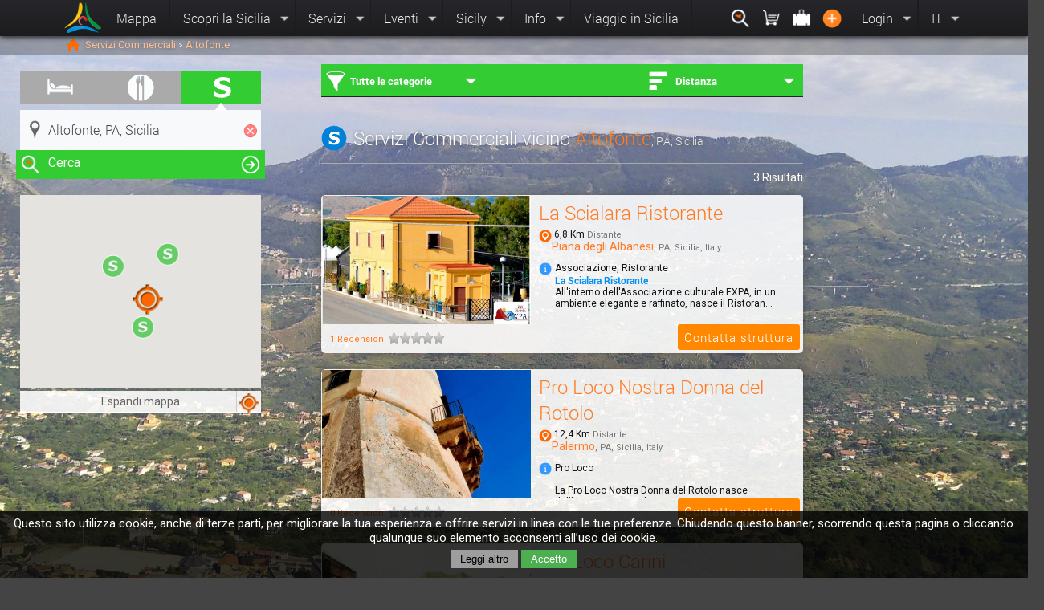

--- FILE ---
content_type: text/html; charset=latin1_swedish_ci
request_url: https://etnaportal.it/servizicommerciali/all/altofonte/
body_size: 14664
content:
<!DOCTYPE html PUBLIC "-//W3C//DTD XHTML 1.0 Transitional//it" "http://www.w3.org/TR/xhtml1/DTD/xhtml1-transitional.dtd">
<html xmlns="http://www.w3.org/1999/xhtml"  lang="it">
<head>
    <meta http-equiv="Content-Type" content="text/html; charset=latin1-swedish-ci" />
    <meta http-equiv="Cache-Control" content="max-age=300,must-revalidate">
    <title> Servizi Commerciali vicino Altofonte, PA, Sicilia  - Etnaportal</title>
<base href="https://etnaportal.it/" />
<!--<link rel="author" href="http://plus.google.com/+Etnaportalit"/>-->
<meta property="og:site_name" content="Etnaportal" />
<meta property="og:type" content="article" />
<meta property="og:locale" content="it_IT" />
<meta property="og:image" content="https://etnaportal.it/0"/>
<meta property="og:description" content="Immergersi in una cultura millenaria, in Sicilia per riscoprire 390 identitÃ  attraverso colori, profumi, sapori e riconoscere, nel calore del Mediterraneo il cuore della sua gente."/>
<meta property="og:title" content="Servizi Commerciali vicino Altofonte, PA, Sicilia  - Etnaportal"/>
<meta property="og:url" content="http://etnaportal.it/servizicommerciali/all/all/altofonte"/>
<meta http-equiv="Pragma" CONTENT="cache">
<meta http-equiv="Expires" CONTENT="Sat, 20 Dec 2025 15:25:34 GMT">
<meta name="google-site-verification" content="A3tNuXNVNu88oN3jTVviEuBEIqg1EjSR4f7v4H8HeN8" />
<meta name="google-site-verification" content="udwGJfDd8C0NJW1wE5yzGgkfHtu-WIpXtyUSNsKuP_U" />
<meta name="google-site-verification" content="A3tNuXNVNu88oN3jTVviEuBEIqg1EjSR4f7v4H8HeN8" />
<meta name="p:domain_verify" content="21b9a9dbf53bac25519742d93fee925c"/>
<meta name="msvalidate.01" content="5BCEF998C449E0DCE737B5F28C9C1914" />
<meta name="description" content="Immergersi in una cultura millenaria, in Sicilia per riscoprire 390 identitÃ  attraverso colori, profumi, sapori e riconoscere, nel calore del Mediterraneo il cuore della sua gente." />
<link rel="alternate"  media="only screen and (max-width: 640px)" href="http://m.etnaportal.it"  > <link rel="canonical" href="http://etnaportal.it/servizicommerciali/all/all/altofonte">
<link rel="shortcut icon" href="favicon.ico" >
<link href="/css/DEFstyle.css" rel="stylesheet" type="text/css">
<link href="/css/DEFstyleDef.css" rel="stylesheet" type="text/css">

<script type="text/javascript" src="/script/DEFjq3.js"></script>
<!--[if lt IE 10]> <link href="/css/style_iefix.css" rel="stylesheet" type="text/css"> <![endif]-->
<!--[if lt IE 9]> <script type="text/javascript" src="/script/jq3IE.js"></script>   <![endif]-->

</head>
<body id="sfondoindex" xmlns="http://www.w3.org/1999/xhtml" xmlns:fb="http://www.facebook.com/2008/fbml" >
<div id="fb-root"></div>
        <div class="menuPrincipale panelmenu Horizzontal "  style="z-index:9999999;">
  <ul>
    <a href="./" ><li style="margin:3px;"class="logoMenu" ></li></a>
    <a href="/maps" ><li class="bSx ">Mappa</li></a>
    <li class="bSx multimenu"  >Scopri la Sicilia        <div class="subMenu full ombradivblack" ><div class="arrowUp"></div>
            <!--<a href="/maps"><ul class="info left iconsicily"><div class="clear w100" style="padding:20px;">Immergiti in una cultura millenaria, nella cultura siciliana e riscoprirai nel Mediterraneo il cuore della sua gente</div></ul></a>-->
        <ul class="left "  >
                        <a href="/scoprilasicilia/province "><li><b>Le province</b></li></a><a href="/scoprilasicilia/province-Agrigento" ><li>Agrigento</li></a>
                        <a href="/scoprilasicilia/province-Caltanissetta" ><li>Caltanissetta</li></a>
                        <a href="/scoprilasicilia/province-Catania" ><li>Catania</li></a>
                        <a href="/scoprilasicilia/province-Enna" ><li>Enna</li></a>
                        <a href="/scoprilasicilia/province-Messina" ><li>Messina</li></a>
                        <a href="/scoprilasicilia/province-Palermo" ><li>Palermo</li></a>
                        <a href="/scoprilasicilia/province-Ragusa" ><li>Ragusa</li></a>
                        <a href="/scoprilasicilia/province-Siracusa" ><li>Siracusa</li></a>
                        <a href="/scoprilasicilia/province-Trapani" ><li>Trapani</li></a>
                        </ul>
                <ul  class="left" >
                  <a href="/scoprilasicilia/geographical"><li><b>Geografico</b></li></a>
                  <a href="/geographical/archipelagos"><li>Arcipelaghi</li></a>
                  <a href="/geographical/rivers"><li>Fiumi</li></a>
                  <a href="/geographical/caves"><li>Grotte</li></a>
                  <a href="/geographical/lakes"><li>Laghi</li></a>
                  <a href="/geographical/sea"><li>Mare</li></a>
                  <a href="/geographical/nature"><li>Natura</li></a>
                  <a href="/geographical/mountains"><li>Paesaggio</li></a>
                  <a href="/geographical/panoramic"><li>Panoramico</li></a>
                  <a href="/geographical/parks"><li>Parchi</li></a>
                  <a href="/geographical/reserves"><li>Riserva</li></a>
                  <a href="/geographical/volcanoes"><li>Vulcani</li></a></ul>
                <ul  class="left" >
                  <a href="/scoprilasicilia/cultural"><li><b>Culturale</b></li></a>
                  <a href="/cultural/archaeologist"><li>Archeologico</li></a>
                  <a href="/cultural/artistic"><li>Artistico</li></a>
                  <a href="/cultural/castle"><li>Castelli e torri</li></a>
                  <a href="/cultural/gourmet"><li>Gastronomico</li></a>
                  <a href="/cultural/mythological"><li>Mitologico</li></a>
                  <a href="/cultural/monumental"><li>Monumentale</li></a>
                  <a href="/cultural/museum"><li>Museale</li></a>
                  <a href="/cultural/music"><li>Musicale</li></a>
                  <a href="/cultural/religious"><li>Religioso</li></a>
                  <a href="/cultural/sitiunesco"><li>Siti unesco</li></a>
                  <a href="/cultural/historical"><li>Storico</li></a>
                  <a href="/cultural/tradizional"><li>Tradizionale</li></a></ul>
              <ul class="left"  >
                  <a href="/percorsi/tuttiipercorsi-tutti-sicilia" ><li><b >Percorsi / Itinerari</b></li></a>
                  <a href="/percorsi/tuttiipercorsi-tutti-sicilia" ><li>Tutti i percorsi</li></a>
                  <a href="/percorsi/inbici-tutti-sicilia"><li>In bici</li></a>
                  <a href="/percorsi/apiedi-tutti-sicilia" ><li>A piedi</li></a>
                  <a href="/percorsi/tuttiipercorsi-scuole-sicilia" ><li>Per le scuole</li></a>
                  <a href="/percorsi/tuttiipercorsi-coppie-sicilia" ><li>Per le coppie</li></a>
                  <a href="/percorsi/tuttiipercorsi-famiglie-sicilia"><li>Per le famiglie</li></a>
                  <a href="/percorsi/tuttiipercorsi-giovani-sicilia"><li>Per giovani</li></a>
                  </ul>
            <div class="closeMenu round-48 round-orange btn-arrow-up"></div>
        </div>
    </li>
    <li class="bSx multimenu">Servizi    <div class="subMenu full ombradivblack" ><div class="arrowUp"></div>
            <ul class="left">
                              <a  href="madeinsicily"><li><b>Made in Sicily</b></li></a><a href="/madeinsicily/artistico/photografica"   ><li>Photo / Grafica </li></a><a href="/madeinsicily/libri/libro"   ><li>Libri </li></a><a href="/madeinsicily/dolci/pastedimandorla"   ><li>Paste di Mandorla </li></a><a href="/madeinsicily/artistico/quadri"   ><li>Quadri </li></a><a href="/madeinsicily/artistico/disco"   ><li>Disco </li></a><a href="/madeinsicily/dolci/pastesecche"   ><li>Paste Secche </li></a><a href="/madeinsicily/gastronomico/sale"   ><li>Sale </li></a><a href="/madeinsicily/gastronomico/formaggi"   ><li>Formaggi </li></a><a HREF="/madeinsicily/" ><li>Entra! </li></a> </ul> <ul class="left" >
                             <a href="/dovedormire/all"><li><b>Dove dormire</b> </li></a>
                             <a HREF="/dovedormire/affittacamere" ><li>Affitta camere </li></a>
                                <a HREF="/dovedormire/agriturismo" ><li>Agriturismo </li></a>
                                <a HREF="/dovedormire/appartamento" ><li>Appartamento </li></a>
                                <a HREF="/dovedormire/areadisosta" ><li>Area di sosta Camper </li></a>
                                <a HREF="/dovedormire/bedandbreakfast" ><li>Bed And Breakfast </li></a>
                                <a HREF="/dovedormire/camping" ><li>Camping </li></a>
                                <a HREF="/dovedormire/casavacanza" ><li>Casa vacanza </li></a>
                                <a HREF="/dovedormire/hotel" ><li>Hotel </li></a>
                                <a HREF="/dovedormire/all" ><li>Tutti</li></a>
                                </ul> <ul class="left" >
                             <a href="/dovemangiare/all" ><li><b>Dove mangiare</b></li></a>
                             <a HREF="/dovemangiare/aziendaagricola"  ><li>Azienda agricola</li></a>
                                <a HREF="/dovemangiare/bar"  ><li>Bar</li></a>
                                <a HREF="/dovemangiare/braceria"  ><li>Braceria</li></a>
                                <a HREF="/dovemangiare/buffet"  ><li>Buffet</li></a>
                                <a HREF="/dovemangiare/caffetteria"  ><li>Caffetteria</li></a>
                                <a HREF="/dovemangiare/chiosco"  ><li>Chiosco</li></a>
                                <a HREF="/dovemangiare/cibodaasporto"  ><li>Cibo da Asporto</li></a>
                                <a HREF="/dovemangiare/gastronomia"  ><li>Gastronomia</li></a>
                                <a HREF="/dovemangiare/all" ><li>Tutti</li></a>
                                </ul> <ul class="left" >
                             <a href="/servizicommerciali/all"><li><b>Servizi Commerciali</b></li></a><a HREF="/servizicommerciali/acconciaturedonna" ><li>Acconciature Donna </li></a> <a HREF="/servizicommerciali/acconciatureuomo" ><li>Acconciature Uomo </li></a> <a HREF="/servizicommerciali/artigianato" ><li>Artigianato </li></a> <a HREF="/servizicommerciali/artista" ><li>Artista </li></a> <a HREF="/servizicommerciali/assistenzabici" ><li>Assistenza Bici </li></a> <a HREF="/servizicommerciali/autocarrozzeria" ><li>Autocarrozzeria </li></a> <a HREF="/servizicommerciali/autonoleggio" ><li>Autonoleggio </li></a> <a HREF="/servizicommerciali/barbiere" ><li>Barbiere </li></a> <a HREF="/servizicommerciali/all"   ><li>Tutti </li></a> </ul>              <!-- <ul class="info left"><div class="clear w100" style="padding:20px;">Immergiti in una cultura millenaria, nella cultura siciliana e riscoprirai nel Mediterraneo il cuore della sua gente</div></ul> -->
            <div class="closeMenu round-48 round-orange btn-arrow-up"></div>
        </div>
    </li>


    <li class="bSx multimenu">Eventi<div class="subMenu  ombradivblack" >
            <div class="arrowUp"></div>
            <ul class="ombradivblack">
                <a HREF="/eventi/tuttiglieventi-questomese-sicilia" ><li>In Sicilia </li></a>
                <a HREF="/eventi/tuttiglieventi-questomese-provinciadiagrigento" ><li>Provincia di Agrigento    </li></a>
                <a HREF="/eventi/tuttiglieventi-questomese-provinciadicaltanissetta" ><li>Provincia di Caltanissetta</li></a>
                <a HREF="/eventi/tuttiglieventi-questomese-provinciadicatania" ><li>Provincia di Catania </li></a>
                <a HREF="/eventi/tuttiglieventi-questomese-provinciadienna" ><li>Provincia di Enna</li></a>
                <a HREF="/eventi/tuttiglieventi-questomese-provinciadimessina" ><li>Provincia di Messina</li></a>
                <a HREF="/eventi/tuttiglieventi-questomese-provinciaditrapani" ><li>Provincia di Trapani</li></a>
                <a HREF="/eventi/tuttiglieventi-questomese-provinciadipalermo" ><li>Provincia di Palermo</li></a>
                <a HREF="/eventi/tuttiglieventi-questomese-provinciadiragusa" ><li>Provincia di Ragusa</li></a>
                <a HREF="/eventi/tuttiglieventi-questomese-provinciadisiracusa" ><li>Provincia di Siracusa</li></a>
            </ul>
        </div>
    </li>
    <li class="bSx multimenu">Sicily<div class="subMenu  ombradivblack" >
            <div class="arrowUp"></div>
            <ul class="ombradivblack">
                <a HREF="/ricette" ><li>Ricette </li></a>
                <a HREF="/miti" ><li>Racconti, miti e leggende</li></a>
                <a HREF="/proverbi" ><li>Proverbi</li></a>
                <a HREF="/modidire" ><li>Modi di dire</li></a>
                <a HREF="/news" ><li>News</li></a>
                <a HREF="/notizie/tuttelenotizie-sicilia" ><li>Testi e curiosita'</li></a>
                <a HREF="/aggiornamenti" ><li>Ultimi aggiornamenti</li></a>
                <a HREF="/video" > <li>Sicilia live</li></a>
                <a HREF="/photo" > <li>Sicily's Photo </li></a>
            </ul>
        </div>
    </li>
    <li class="bSx multimenu" >Info<div class="subMenu ">
            <div class="arrowUp"></div>
            <ul class="ombradivblack">
                <a HREF="/traveltosicily" ><li>Viaggio in Sicilia </li></a>
                <a HREF="/chisiamo"><li>Chi siamo </li></a>
                <a HREF="/usosito"><li>Uso del sito </li></a>
                <a HREF="/registrastruttura"><li>Registra la tua struttura </li></a>
            </ul>
        </div>
    </li>
    <a href="/traveltosicily"><li class="bSx ">Viaggio in Sicilia</li></a>
    <div class="right " >
            <li  onclick="$('#searchetnaportal').select(); $('#searchetnaportal').focus(); $('#searchetnaportal').select(); $('#searchetnaportal').focus();" class="bSx multimenu noarrow img"><div onclick="$('#searchetnaportal').select();$('#searchetnaportal').focus();" class=" btn-search-w round-black round-36 left" title="Cerca"></div><div class="subMenu sx">
            <div class="arrowUp right"></div>
            <ul class="ombradivblack">
             
                <div style=" margin:0px; height:100%;  cursor:pointer; position:relative; width:400px; background:white; ">
                    <img src="/css/images/iconsearch.png" " type="image" id="submitsearch" style="cursor:pointer; position:absolute;  border:none; margin:2px; padding:0px;  left:5px;  color:#444444;" >
                    <input type="text"  id="searchetnaportal" name="searchetnaportal" placeholder="Cerca risorse, localitÃ , eventi.." style="font-size:13px;  margin:0px; width:180px; font-weight:lighter; border:none; color:#888888; padding:7px 25px; padding-left:120px; padding-left:40px; border-bottom:0px; width:330px;  "  >
                </div>
                         </ul>
        </div></li>
        <li  class="bSx multimenu noarrow img"><div class=" btn-cart-w round-black round-36 left" title="Made in Sicily"></div><div class="subMenu sx">
            <div class="arrowUp right"></div>
            <ul class="ombradivblack">
                                <li><b>Made in Sicily</b></li> <a href="madeinsicily/cart" ><li >Mio carrello<span></span></li></a><a href="/myorder" ><li >Miei ordini <span>0</span></li></a><a href="/madeinsicily/" ><li style="background:#FF9900; color:white;" >Acquista i prodotti made in Sicily!</li></a>

            </ul>
        </div></li>
        <li  class="bSx multimenu noarrow img" ><div class=" btn-travel-w round-black round-36 left"></div><div class="subMenu sx">
            <div class="arrowUp right"></div>
            <ul class="ombradivblack">
                  <li ><b>Mie prenotazioni</b></li>
                  <a href="/mieprenotazioni" ><li >Gestisci tramite codice </li></a>       <a href="/dovedormire/" ><li style="background:#0099FF; color:white;">Prenota il tuo soggiorno in Sicilia!</li></a>            </ul>
        </div></li>
        <a name="viewadd"><li class="bSx img " ><div onclick="$('#searchetnaportal').select(); $('#searchetnaportal').focus(); $('#searchetnaportal').select(); $('#searchetnaportal').focus();" class=" btn-add-w round-black round-36 left someClass" title="Aggiungi al portale"></div></li></a>
        
                <li class="bSx multimenu " >Login<div class="subMenu sx">
                <div class="arrowUp right"></div>
                <ul class="ombradivblack" style="text-align:center;">
                                <div class="clear w100" style="padding:5%;"><fb:login-button scope="public_profile,email" onlogin="checkLoginState();" show-faces="false" width="400" max-rows="1" style="margin:0px;  width:10px;">Accedi con facebook</fb:login-button></div>
                                  <li style="text-align:center;">Oppure</li>
                                  <form name="modanagrafe" action="loginutente2.php" method="post" onsubmit=" xmlhttpPost_login('loginutente2.php', 'modanagrafe', 'divcarrr', '<img src=\'load.gif\'>','button_submit','http://etnaportal.it/servizicommerciali/all/all/altofonte'); return false;">
                                      <li >
                                              <div class="labelinput"><input type="text" class="nutentelogin inputtxt" name="nutentelogin" id="nutentelogin"  placeholder="E-mail o nome utente" >   </div>
                                              <div class="labelinput"><input type="password"  name="passlogin"  id="passlogin" class=" passlogin inputtxt" placeholder="La mia password" > </div>
                                      <input type="submit" value="Accedi" class="buttonBlue" style="width:100%;" id="button_submit"  ></li>
                                  </form>
                                  <a  href="lostpassword" ><li >Password dimenticata</li></a>
                                  <a  href="register" ><li >Registrati</li></a>
                </ul>
            </div>
        </li>
                <li class="bDx multimenu">
            IT<div class="subMenu small">
            <div class="arrowCenter"></div>
            <ul class="ombradivblack">
                 <form name="changelang" id="changelang" action="changelanguage.php" method="post" onsubmit=" httpPost_ref2('changelanguage.php', 'changelang', 'dialog_conf', 'lan3g','','https://etnaportal.it/servizicommerciali/all/altofonte/');   return false; ">
                 <input type="hidden" value="" name="valuelanguage" id="valuelanguage" />
                 </form>
                 <a onclick="$('#valuelanguage').val('it');  $('#changelang').submit(); "   > <li> it  </li></a><a onclick="$('#valuelanguage').val('en');  $('#changelang').submit(); "   > <li> en  </li></a><a onclick="$('#valuelanguage').val('de');  $('#changelang').submit(); "   > <li> de  </li></a><a onclick="$('#valuelanguage').val('fr');  $('#changelang').submit(); "   > <li> fr  </li></a><a onclick="$('#valuelanguage').val('es');  $('#changelang').submit(); "   > <li> es  </li></a>            </ul>
        </div>
        </li>
    </div>
  </ul>
</div>

          <div id="cookieLaw">
          Questo sito utilizza cookie, anche di terze parti, per migliorare la tua esperienza e offrire servizi in linea con le tue preferenze. Chiudendo questo banner, scorrendo questa pagina o cliccando qualunque suo elemento acconsenti all’uso dei cookie.
          <div class="clear w100">
            <a href="http://etnaportal.it/privacy"><button class="leggi" >Leggi altro</button></a>
            <button class="confirm" onclick="setCookieLaw();" >Accetto</button>
          </div>
        </div>
                
<div class="clear w100 textombra " style=" height:18px;  padding:0.25%; padding:0.25% 6%;  background-color:rgba(50, 50, 50, 0.340);  position:relative;  margin:0px; margin-top:45px; font-size:13px; color:#eeeeee; text-align:left; margin-bottom:30px; ">
    <a href="/"><div class="left " style="height:100%; padding:0% 0.5%; "><img src="css/images/home.png" width="18" height="18" alt="" /></div> </a>
<div class="left" style="margin-right:10px;" xmlns:v="http://rdf.data-vocabulary.org/#" ><span typeof="v:Breadcrumb"><a rel="v:url" property="v:title" href="/servizicommerciali/" title="Servizi Commerciali"   style="color:#FFBF94;" >Servizi Commerciali</a> <span style="font-size:10px;">></span> <span typeof="v:Breadcrumb"><a rel="v:url" property="v:title" href="/servizicommerciali/altofonte " title="Altofonte"   style="color:#FFBF94;" >Altofonte</a> </div>  <script type="text/javascript">  $.backstretch("public/upload/foto/sfondi/190_1505079f47c2ee8aed9f02013060920082550107c101c5e9f86be267405.jpg", {});    </script> <!--    -->
</div>

  



            <script type="text/javascript">
   $(document).ready(function() {
        $("#searchcomune").focus();
        $("#searchcomune").autocomplete({
                source: "search.php",
                minLength: 2, autoFocus: true,
                search: function(event, ui) {
                   $('#loadingsearch').fadeIn();
                },
                select: function( event, ui ) {

                    changesearch( ui.item ?  ui.item.id : 0, '' , ui.item ?  ui.item.url : 0  ,'','',  ui.item.where );
                    $('#loadingsearch').hide();    $('#annullasearchcomune').show();   $('#submitSearch').click();
                }
                }).data( "ui-autocomplete" )._renderItem = function( ul, item ) {
                             $('#submitsearch').attr('src','/css/images/iconsearchW.png');
                             if(item.type=="testata"){  return $( "<div class='clear w100'></div>" ).append('<div class="clear w100 left" style="text-align:right; font-size:12px; background:#eeeeee; color:#000000; width:98%; padding:1%;">'+item.value+' '+item.id+'</div>').appendTo( ul );
                             }else{    return $( "<div class='left clear w100' style='width:100%; position:relative; background:white; border-top:1px solid #eeeeee;'></div>" ).append('<a id="searchid'+item.id+'"><div class="image" style="position:absolute; margin:1.5%;">' + item.avatar + '</div><div class="left" style="width:89%; padding:2%; margin-left:7%; ">' + item.nome + '</div></a>').appendTo( ul ); }
                    };





                      //$('#applicafiltri').click();
                      initialize2();
                      maps_attivita('servizicommerciali','comune','190');

   });
function togglemap(){
  $('#divmp').toggleClass('sel', function() {   setZoom();  if($('#txtchangemap').html() == 'Minimizza la mappa'){  $('#txtchangemap').html('Espandi mappa');   $('#closemap').hide(); $('body').css('overflow-y','auto');   }else{ $('#txtchangemap').html('Minimizza la mappa');  $('#closemap').show(); $('body').css('overflow-y','hidden');  }   setZoom();  } );
}
</script>


<div class="clear w100" style="padding:0px 0px; position:relative;">
     <input type="hidden" name="arraycomune" id="arraycomune" value="<?php echo ; ?>">
             <div style="position:fixed; width:300px; height:500px;  margin-top:-10px; left:25px; z-index:101;">
                                      <div class="clear w100 " style="text-align:center; height:48px;">
                                        <div  class="someClass "    title="Dove dormire"  style=" width:33%;  background:#aaaaaa; float:left; position:relative; z-index:4; "  >
                                            <a href="/dovedormire/all/altofonte"  style="color:#eeeeee;" >  <div class="white_traspartente_over">&nbsp;</div>
                                                <img style="border:none; clear:both; " src="css/images/iconalloggiW.png" width="40"  alt="" />
                                           </a>
                                        </div><div  class="someClass "    title="Dove mangiare"  style=" width:34%; background:#aaaaaa;  float:left;  position:relative;  z-index:4;"  >
                                            <a href="/dovemangiare/all/altofonte"  style="color:#eeeeee;" >  <div class="white_traspartente_over">&nbsp;</div>
                                                <img style="border:none; clear:both;" src="css/images/iconristorazioneW.png" width="40"  alt="" />
                                           </a>
                                        </div>
                                         <div  class="someClass "    title="Servizi Commerciali"  style=" width:33%; background:#33CC33; float:left; position:relative;  z-index:4; "  >
                                            <a href="/servizicommerciali/all/altofonte" style="color:#eeeeee;" >     <div class="white_traspartente_over">&nbsp;</div>
                                                <img style="border:none; clear:both; " src="css/images/iconservizicommW.png" width="40" alt="" />
                                           </a>
                                        </div>
                                      </div>
                    <div class="clear w100 white_traspartente" style="padding:0px; padding-bottom:0px; position:relative;  margin-bottom:0px;  z-index:101; " >
                               <img  src="css/images/arrow_up.png" style="position:absolute; top:0; left:0; margin-top:-11px; margin-left:242px; z-index:111; "  width="16" height="12"/>
                            <div class="clear w100" style="position:relative;  padding:5px 5px; height:35px; ">
                                <img style="border:none; clear:both; margin-top:6px;" src="css/images/iconnear.png" width="26" alt="" class="left" />
                                <input type="text" class="inputSelected" value="Altofonte, PA, Sicilia" name="searchcomune" placeholder="Es. Taormina, Scala dei Turchi " id="searchcomune" style="padding:9px; padding-left:35px; background:none;  padding-right:30px; float:left; position:absolute; width:235px; left:0; margin-bottom:5px;  font-size:16px;  border:none; color:#444444; font-weight:lighter;" >
                                <img id="annullasearchcomune" onclick="$('#searchcomune').removeClass('inputSelected');  $('#searchrisorsa').removeClass('inputSelected'); $('#searchcomune').val('');  $('#searchrisorsa').val(''); $('#urlcomunesearch').val(''); $('#urlrisorsasearch').val(''); $(this).hide(); $('#annullasearchrisorsa').hide(); refurlsearch('');  $('#searchcomune').focus();  "  class="" src="css/images/annulla.png" width="18"  alt="" style="cursor:pointer; position:absolute; right:0px;  margin-top:12px; margin-right:4px; ">
                                <img  class="hidden" id="loadingsearch" src="loading2.gif" width="18"  alt="" style="cursor:pointer; position:absolute; right:0px;  margin-top:12px; margin-right:4px; ">
                            </div>
                            <input type="hidden" value="comune" name="sctype"  id="sctype" >
                            <input type="hidden" value="190" name="scidtype"  id="scidtype" >
                            <input type="hidden" value="servizicommerciali" name="type"  id="type" >
                            <input type="hidden" value="all" name="cat"  id="cat" >

                             <form method="get" action="servizicommerciali/all/altofonte" name="form_filter" id="form_filter" >
                                <div class="  clear w100" style=" height:36px;   background:#33CC33; text-align:center;  position:relative; color:white; font-size:16px; margin:-5px; margin-bottom:0px; margin-top:5px; ">
                                    <div class="white_traspartente_over" onclick="$('#submitSearch').click(); ">&nbsp;</div>
                                    <img  src="css/images/iconsearchW.png" width="24" alt="" class="left" style="margin:6px;" /><div  class="left" style="padding:6px; padding-left:0px; text-align:center;">&nbsp;Cerca</div>
                                    <img  src="css/images/dx_white.png" width="24" alt="" class="right" style="margin:6px;" />
                                </div>
                                <input type="submit" class="buttonBlue clear w100" value="Cerca" id="submitSearch" style="visibility:hidden; display:none;  margin:4px;">
                             </form>

                             <div class=" clear w100" style="height:0px;">&nbsp;</div>
                    </div>

                    <div class="clear w100 white_traspartente" style="height:240px; width:300px; z-index:1; position:fixed; margin-top:20px; text-align:center; font-size:20px; color:#888888; ">
                           <div class="" style="width:100%; height:100%;" id="infoattivita"><br><br><br>Clicca su una risorsa nella mappa per visualizzare le informazioni </div>

                          <div class="clear w100 white_traspartente"  style=" color:#666666; font-size:14px; position:absolute; width:100%; border-bottom:2px solid white; margin-top:15px; padding:5px 0px; padding-right:0px; bottom:-32px;" ><div onclick="togglemap();" class="white_traspartente_over" style="margin:-5px 0px; width:90%;">&nbsp;</div><font id="txtchangemap">Espandi mappa</font>
                              <div style="position:absolute; right:0px; height:100%; width:10%; border-left:1px solid #cccccc;top:0px; "><div id="centermap"  class="white_traspartente_over someClass" title="Centra la mappa" onclick="setZoom();"></div><img  src="css/images/iconcenter2O.png" width="24" alt="" class="right" style="margin:3px;" /> </div>
                          </div>
                    </div>
                          <div id="divmp" class="mapsearchattivita " style="background:white;">
                              <div id="mappercorsi" style="height:100%; width:100%;  z-index:232321; background:white;" ></div>
                          </div>



                    <img  src="css/images/buttondel.png" id="closemap" width="24" alt="" class="hidden right" style="position:fixed; right:25px; top:85px; cursor:pointer; " onclick="togglemap();" />

               <div class="  clear w100" style=" ">
                               <input type="hidden" name="typeattivita" id="typeattivita" value="servizi" > 



                      </div>



             </div>





</div>
</div>


             <div class="clear w100" style="margin-left:400px; width:600px; min-height:600px;  margin-top:0px; position:relative; float:left;  " >
              <script> // $('#applicafiltri').click();
    $(document).ready(function() {
       //$('#applicafiltri').click();
       $('#jsddm3 > li').bind('mouseover', jsddm_open);
       $('#jsddm3 > li').bind('mouseout',  jsddm_timer);
         $(".submiteventi").click(function(){
            $('#applicafiltri').click();
         });
    });

</script>


       <form name="visurisorse" action="view_searchattivita.php" method="post" onsubmit="$('#risorse').fadeTo('fast',0.3); $('.loadingattivita').show();    httpPost_ref5('view_searchattivita.php', 'visurisorse', 'risorse', 'applicafiltri','Appica filtri');   return false;    ">
<input type="submit" id="applicafiltri" class="hidden" style="visibility:hidden;" />
<input type="hidden" name="tipo" id="tipo" value="servizicommerciali" />
<input type="hidden" name="col" id="col" value="idcomune" />
<input type="hidden" name="prov" id="prov" value="" />
<input type="hidden" name="near" id="near" value="" />
<input type="hidden" name="raggio" id="raggio" value="15" />
<input type="hidden" name="arraycomune[]" id="idcomune" value="190" />
<input type="hidden" name="arrayrisorse[]" id="idrisorsa" value="0" />
<input type="hidden" name="arrayevento[]" id="idevento" value="" />
<input type="hidden" name="arrayattivita[]" id="idattivita" value="" />
<input type="hidden" name="arrayuser[]" id="iduser" value="" />
<input type="hidden" name="valueoption" id="valueoption"  value="distanza" />
<input type="hidden" name="visutipo" id="visutipo"  value="attivita" />
<input type="hidden" name="coordinatepartenza" id="coordinatepartenza"  value="38.043 , 13.2976" />
<input type="hidden" value="comune" name="sctype"  id="sctype" >
<input type="hidden" value="190" name="scidtype"  id="scidtype" >
<input type="hidden" value="" name="iniziodata"  id="iniziodata" >
<input type="hidden" value="" name="finedata"  id="finedata" > 
<input type="hidden" value="" name="check[]"  id="check" >

</form><div style="position:fixed; z-index:4; width:600px; top:80px;" class="clear w100 black_traspartente3" >
      <div class="dropdown black2 " style=" margin:0px; padding:0px;  position:relative;  color:white; height:40px; border-bottom:1px solid #222222; background:#33CC33; ">  <!--<b class="txtblue left" style="font-size:16px;"> &nbsp;&nbsp;&nbsp;&nbsp;&nbsp;&nbsp;&nbsp;&nbsp;Filtra i risultati</b>-->
                    



                    <div id="filtrodata" class="vocemenu black2 left" style="width:34%; height:100%; position:relative; backgorund:#33CC33;"   >
                        <a class="titlemenu " id="menutipologiaattivita" ><img src="css/images/iconfinderW.png" width="26" style="margin-top:3px;"> <b id="valuetype" style="margin-top:4px; float:left; padding-top:8px;" >Tutte le categorie</b>  <img src="css/images/arrowfilterW.png" width="16"  alt="" style=" position:absolute; right:5px; margin-top:8px;"> </a>
                        <div class="submenu submenutipologiaattivita" style="width:600px; margin-left:-6px; left:6px; padding:0px; height:265px; border-bottom:5px solid #33CC33;" >
                          <div  class="white_traspartente_over hidden loadingattivita" style="z-index:551212121; text-align:center; font-size:28px; color:black;"><br><br><br>Caricamento in corso...</div>
                          <div class=" w100 clear panelmenusmall" style="padding:10px; height:245px; background:white; ">
                            <div id="infogg3" class="clear w100" style="padding:4px 2px 8px 2px; font-size:15px; height:25px; color:#aaaaaa; border-bottom:1px solid #cccccc;"> Sono selezionate tutte le categorie, seleziona in basso le categorie</div>

                            <ul class="" style=" margin:0px; padding:0px; width:40%; height:205px; padding:0px;  overflow-y:auto; text-align:left; float:left; clear: none; direction:rtl; unicode-bidi:bidi-override; overflow: auto; overflow-x: hidden!important; ">

                                  <li style="cursor:pointer; margin:0px; " class="submiteventi sel listcategorie"  onclick=" $('.checkboxservizi').attr('checked',false); $('.white_traspartente_over').removeClass('selOrange');  $('.listcategorie').removeClass('sel'); $(this).addClass('sel'); $('#check').val(''); $('#valuetype').html('Tutte le categorie'); $('#infogg3').html('Sono selezionate tutte le categorie, seleziona in basso le categorie'); $('#valuetype2').html('Tutte le categorie');">Tutte le categorie</li>
                                   <li style="cursor:pointer; margin:0px; " id="cat99" class="submiteventi listcategorie " onclick="$('.white_traspartente_over').removeClass('selOrange');  $('.checkboxservizi').attr('checked',false); $('.listcategorie').removeClass('sel'); $(this).addClass('sel'); $('#check').val('99');  $('#infogg3').html('Selezionato : <b>Associazione</b>'); $('#valuetype').html('Associazione'); $('#valuetype2').html('Associazione'); " >Associazione <span style="color:white; background:#bbbbbb;" >1</span></li>  <li style="cursor:pointer; margin:0px; " id="cat98" class="submiteventi listcategorie " onclick="$('.white_traspartente_over').removeClass('selOrange');  $('.checkboxservizi').attr('checked',false); $('.listcategorie').removeClass('sel'); $(this).addClass('sel'); $('#check').val('98');  $('#infogg3').html('Selezionato : <b>Pro Loco</b>'); $('#valuetype').html('Pro Loco'); $('#valuetype2').html('Pro Loco'); " >Pro Loco <span style="color:white; background:#bbbbbb;" >2</span></li>                             </ul>
                            <div class="listservizi" style=" background:#F5F5F5; width:60%; height:205px; float:right; margin:0px; padding:0px; clear:none; position:relative; font-size:10px; " >
                                <!--<h6 style="color:#666666; margin:0px; padding-left:3%; text-align:right;">Seleziona i servizi per <b id="valuetype2">Tutte le categorie</b></h6>-->
                                                            <ul class="" style=" margin:0px; padding:0px; width:100%; height:140px; border-top:1px solid #cccccc; overflow-y:auto; float:left; clear: none; ">
                                                              </ul>
                            </div>
                         </div>
                       </div>
                    </div>
                    <div id="filtrodata" class="vocemenu black2 right" style="width:33%; height:100%; position:relative; float:right; "   >
                        <a class="titlemenu" id="menuorder" ><img src="css/images/iconorderW.png" width="26" style="margin-top:3px;"> <b id="valueorder" style="margin-top:4px; float:left; padding-top:8px;" >&nbsp;Distanza</b> <img src="css/images/arrowfilterW.png" width="16"  alt="" style=" position:absolute; right:5px; margin-top:8px;"></a>
                        <div class="submenu submenuorder" style="background:#33CC33;" >
                            <ul class="root" style="padding:0px; background:white; border-bottom:5px solid #33CC33;">
                                <li><a class="submiteventi" onclick="$('#valueoption').val('popolarita'); $('#valueorder').html('PopolaritÃ '); " style=""><b>PopolaritÃ </b></a> </li>
                                <li><a class="submiteventi" onclick="$('#valueoption').val('nome'); $('#valueorder').html('Nome'); " style=""><b>Nome</b></a> </li>
                                <li><a class="submiteventi" onclick="$('#valueoption').val('casuale'); $('#valueorder').html('Casuale'); " style=""><b>Casuale</b></a> </li>
                                <li><a class="submiteventi" onclick="$('#valueoption').val('distanza'); $('#valueorder').html('Distanza'); " style=""><b>Distanza</b></a> </li>                           </ul>
                       </div>
                    </div>
<!--                    <div id="filtrodata" class="vocemenu black2 right" style=" height:100%; position:relative; float:right;"   >
                        <a class="titlemenu" id="menuorder" ><img src="css/images/iconother2W.png" width="34"></a>
                    </div>
                    <div id="filtrodata" class="vocemenu black2 right" style=" height:100%; position:relative; float:right;"   >
                        <a class="titlemenu" id="menuorder" ><img src="css/images/iconother2W.png" width="34"></a>
                    </div>-->

      </div>
</div>
<!--    <h2 class=\" textombra   clear w100\" style=\" text-align:left; font-size:14px; color:#dddddd; margin:0px; z-index:211212121;   padding:2px 2px 10px 2px ; \">  <img style=\"border:none;  margin-top:2px;\" src=\"css/images/iconcalendarioW.png\" width=\"16\" alt=\"\" class=\"left\" />&nbsp; Arrivo <b  style=\"color:white;\">$dal</b>&nbsp;&nbsp; Partenza <b style=\"color:white;\">$al</b></h2>
    <h2 class=\" textombra   clear w100\" style=\" text-align:left; font-size:14px; color:#dddddd; margin:0px; z-index:211212121;   padding:2px 2px 10px 2px ; \">  <img style=\"border:none;  margin-top:2px;\" src=\"css/images/setting.png\" width=\"16\" alt=\"\" class=\"left\" />&nbsp; <b  style=\"color:white;\"> Tutte le categorie </b></h2>-->



<h1 class=" textombra   clear w100" style=" text-align:left; position:relative; font-size:24px; margin:0px;  z-index:2;   padding:2px; border-bottom:1px solid #aaaaaa; margin-top:55px; padding-bottom:15px; padding-left:40px;  margin-bottom:5px;"><img src="css/images/buttonservizicommerciali.png" width="32" style="position:absolute; left:0;"> Servizi Commerciali vicino <a href="https://etnaportal.it/altofonte" >Altofonte</a><font style="color:#eeeeee; font-size:14px;">, PA, Sicilia</font> </h1>  <!--
            <div  class="vocemenu right  black2"  style=" float:right; margin-left:0px; margin-bottom:3px; " >
                <a class="titlemenu submiteventi right "  onclick="$('#typeview').val('grid'); " style=" font-size:18px; "  ><img src="css/images/iconother2W.png" width="24" height="24" alt="" style=" float:left; margin:-3px;"></a>
            </div>
            <div  class="vocemenu right  black2"  style="float:right; margin-left:0px; margin-bottom:3px; " >
                <a class="titlemenu submiteventi right " onclick="$('#typeview').val('list'); " style=" font-size:18px; "  ><img src="css/images/iconlistW.png" width="24" height="24" alt="" style=" float:left; margin:-3px;"></a>
            </div>-->


<!--<img class="someClassTop"  title="Visualizza / Nascondi mappa" src="css/images/world_small.png" width="24" height="24" alt="">-->
<!--

<ul id="navigation" class="left w100  scr420" style=" margin:0px;   padding:1px; padding-bottom:0px;  z-index:2; ">

                 <li style="margin:0px; background:#f7f7f7; color:#888888; width:210px; float:left;">
                    <a class="main2" style="padding:0px; width:26px; float:left; padding:1px;"><img src="css/images/sort.png" width="24" height="24" alt=""></a>
                    <a class="main2" style="font-size:9px;;  width:164px; float:left;"><b id="valueorder" style="color:#222222;"> Distanza</b></a>
                    <div class="sub-nav-wrapper" style="margin-top:-3px;" ><ul class="sub-nav"  style="width:210px; height:auto;  background:#f7f7f7;">
                        <li><a class="submiteventi w100"  onclick="$('#valueorder').html('PopolaritÃ ');  $('#valueoption').val('popolarita');" style="font-size:9px;; "><b>PopolaritÃ </b></a> </li>
                        <li><a class="submiteventi w100"  onclick="$('#valueorder').html('Voglio andare qui');  $('#valueoption').val('andarci');" style="font-size:9px;; "><b>Voglio andare qui</b></a> </li>
                        <li><a class="submiteventi w100"  onclick="$('#valueorder').html('Ultimo aggiornamento');  $('#valueoption').val('last');" style="font-size:9px;; "><b>Ultimo aggiornamento</b></a> </li>
                                                <li><a class="submiteventi w100"  onclick="$('#valueorder').html('Nome');  $('#valueoption').val('nome');" style="font-size:9px;; "><b>Nome</b></a> </li>
                                                <li><a class="submiteventi w100"  onclick="$('#valueorder').html('Casuale');  $('#valueoption').val('casuale');" style="font-size:9px;; "><b>Casuale</b></a> </li>
                                                <li><a class="submiteventi w100"  onclick="$('#valueorder').html('Distanza');  $('#valueoption').val('distanza');" style="font-size:9px;; "><b>Distanza</b></a> </li>
                                            </ul></div>
                 </li>
</ul>-->
<!--   <div id="divhiddenmap" class="clear w100 hidden  " style=" width:100%; height:0px; position:absolute; margin-top:100px; z-index:190;  " >
          <div id="mappercorsi" class="clear w100" style=" width:100%;  height:400px;"></div>
   </div>-->


  <div id="risorse" style="min-height:600px;  " class="fadeto w100 clear">
      <script>
    $(document).ready(function() {
         $(".submiteventi").click(function(){
            $('#applicafiltri').click();
         });
                    $('.listservizi checkbox').hide();
                    $('.textvalservizio').html('');
                     $('.textvalservizio').css('background','#bbbbbb');
                    $('.newservizi').each(function(e) {
                            id=$(this).attr('idd');
                            newval=$(this).val();
                            $('#valservizio'+id).html(' '+newval+' ');
                            //e.stopPropagation();
                    });
                    $('.checkboxservizi').each(function(e) {  $(this).attr('disabled',true);
                        id=$(this).val();

                        if($('#valservizio'+id).html()!=""){ $(this).attr('disabled',false); $('#divservizio'+id).removeClass('disabled');  }else{ $(this).attr('disabled',true);  $('#divservizio'+id).addClass('disabled');  $('#valservizio'+id).css('background','none');  }
                        if($(this).is(":checked")){ $(this).attr('disabled',false);  $('#divservizio'+id).removeClass('disabled');  $('#valservizio'+id).html(' <img src="css/images/buttondel.png" width="16" height="16" alt="" style=\"float:right; margin-right:-4px;\"> '); $('#valservizio'+id).css('background','none'); }
                    });

       $('.loadingattivita').hide();
    });
</script>

<form name="visurisorse_1" action="view_searchattivita.php" method="post" onsubmit=" httpPost_ref5('view_searchattivita.php', 'visurisorse_1', 'page_1', 'visualtro_1','Visualizza altro');  $('#visualtro_1').hide(); return false;    ">
        <input class="newservizi" id="newservizio134" idd="134" value="1"  type="hidden" ><input class="newservizi" id="newservizio131" idd="131" value="1"  type="hidden" ><input class="newservizi" id="newservizio139" idd="139" value="1"  type="hidden" ><input class="newservizi" id="newservizio136" idd="136" value="1"  type="hidden" ><input class="newservizi" id="newservizio135" idd="135" value="1"  type="hidden" ><div class="clear w100 textombra" style="padding:4px 0px 4px 4px; font-size:14px; color:white; text-align:right; margin:0px; margin-bottom:10px; clear:both;">

                                      3 Risultati<!--  <div class="dropdown black2 textombra   right" style="margin:0px; padding:0px;   width:300px; position:relative; text-align:right; color:white;">
            <div class="right">
                <div id="filtrodata" class="vocemenu black2"  style="  padding:2px; " >
                  <img src="css/images/iconorderW.png" width="16" alt="" style=" float:left; margin-top:3px;">
                </div>
                <div id="filtrodata" class="vocemenu black2"  >
                    <a class="titlemenu menufilterorder right "  style=" font-size:12px; min-width:140px; padding:0px;"  > <b id="valueorder" style="margin-top:4px; float:left;" >&nbsp;Casuale</b><img src="css/images/arrowfilterW.png" width="14"  alt="" style=" float:right; margin-left:10px;"></a>
                    <div class="submenu submenufilterorder left"style="z-index:22222222;  margin-left:-82px; margin-top:-17px;  "  >
                        <ul class="root left">
                            <li><a class="submiteventi"  onclick="$('#valueoption').val('popolarita'); $('#valueorder').html('PopolaritÃ '); " style=""><b>PopolaritÃ </b></a> </li>
                            <li><a class="submiteventi"  onclick="$('#valueoption').val('nome'); $('#valueorder').html('Nome'); " style=""><b>Nome</b></a> </li>
                            <li><a class="submiteventi"  onclick="$('#valueoption').val('casuale'); $('#valueorder').html('Casuale'); " style=""><b>Casuale</b></a> </li>
                            <li><a class="submiteventi"  onclick="$('#valueoption').val('distanza'); $('#valueorder').html('Distanza'); " style=""><b>Distanza</b></a> </li>
                       </ul>
                   </div>
                </div>
            </div>
</div>-->                              </div>
                                            <div id="anteprima_0"  itemscope itemtype="http://data-vocabulary.org/Organization"  idd="142" style=" text-align:left; cursor:default;  margin-bottom:20px; padding:1px;" class=" clear w100  white_traspartente  arrotondato blockdiv ombradivblack ">

                                                      <meta itemprop="address" content="Contrada Adrigna Casalotto, Piana degli Albanesi, PA, Sicily " />
                                                      <meta itemprop="tel" content="3280822789" />
                                                      <meta itemprop="url" content="https://etnaportal.it/la_scialara_ristorante" />
                                                       <span itemprop="geo" itemscope  itemtype="http://data-vocabulary.org/Geo">
                                                                      <meta itemprop="latitude" content="37.967020500449316" />
                                                                      <meta itemprop="longitude" content="13.28354443187709" />
                                                       </span>
                                                      <div   style="position:absolute;" >
                                                      <a href="https://etnaportal.it/la_scialara_ristorante" ><div class="white_traspartente_over" onclick="centramappa(37.967020500449316,13.28354443187709,13)" >&nbsp;</div></a>
                <input type="hidden" value="-5.693359375" id="topant" name="topant" >
                <input type="hidden" value="171.38671875" id="topheig" name="topheig" >
                <div id="" class="blockdiv left" style="  float:left; width:260px; height:160px; "  >
                    <img itemprop="image" class="draggable ui-widget-content lazy" id="fotocaricata" data-original="public/upload/foto/big/142_502ebea15f5ebca575380201505031335335010ab6dc5497312c50890dd.jpg"  src=" public/upload/foto/small/142_502ebea15f5ebca575380201505031335335010ab6dc5497312c50890dd.jpg"  alt="La  Scialara - Piana degli Albanesi" title="La  Scialara - Piana degli Albanesi"  style="  height:171.38671875px;   width:260px;  margin-top:-5.693359375px;   " />
                </div></div>

                                                   <div class="clear w100 blockdiv" style="margin-left:260px; padding:5px 10px; height:150px; ">
                                                              <h2 class="nomargin" style="font-size:24px; color:#222222; padding-left:0px; padding-top:0px; margin-top:0px;">
                                                                    <a href="https://etnaportal.it/la_scialara_ristorante"><span itemprop="name">La Scialara Ristorante</span></a>
                                                              </h2>
                                                              <div id="uppbannerattivitaatt_142" class="nomargin animate w100" style=" margin-top:0px; position:relative; color:#666666;height:100px; width:1575px; font-size:12px;" >
                                                                  <div  style="height:110px; float:left;  width:300px; position:relative; " >
                                                                      <h3 class="nomargin" style="font-size:11px; margin:4px 0px;  color:#777777;"><img src="css/images/buttonnear.png" width="16" style="float:left; margin-top:1px;"/> &nbsp;<font class="someClass" title="Distanza in linea aerea tra:<br> <b>Altofonte</b><br>e<br><b>La Scialara Ristorante</b>" ><span style="font-size:12px; color:#111111;" >6,8 Km</span> Distante </font><br><span style="font-size:14px;"><a href="https://etnaportal.it/pianadeglialbanesi" >Piana degli Albanesi</a></span>, PA, Sicilia, Italy</h3>

                                                                      <h3 class="nomargin " style="font-size:12px; margin:12px 0px 0px 0px; padding-left:20px;"><img src="css/images/buttoninfo.png" width="16" style="margin-bottom:-6px; left:0; position:absolute;"/> Associazione, Ristorante<br>   <b class="txtblue">La Scialara Ristorante</b>
                                                                      <br>All'interno dell'Associazione culturale EXPA, in un ambiente elegante e raffinato, nasce il Ristoran...</h3>

                                                                  </div>
                                                              </div>


                                                    </div>
                                                    <div class="clear w100" style="position:relative; margin:0px 0px;  background:white;  ">
                                                            <div class="left" style="padding:10px;">
                                                                       <a name="viewDialog" action="view" actiontype="comments" type="attivita" idtype="142"  >1 Recensioni
                                                                            <img id="pulizia1" class="pulizia" valvoto="1" src="css/images/stargrey.png" width="14" height="14" alt="" style="cursor:pointer; margin-bottom:-2px;"><img id="pulizia1" class="pulizia" valvoto="1" src="css/images/stargrey.png" width="14" height="14" alt="" style="cursor:pointer; margin-bottom:-2px;"><img id="pulizia1" class="pulizia" valvoto="1" src="css/images/stargrey.png" width="14" height="14" alt="" style="cursor:pointer; margin-bottom:-2px;"><img id="pulizia1" class="pulizia" valvoto="1" src="css/images/stargrey.png" width="14" height="14" alt="" style="cursor:pointer; margin-bottom:-2px;"><img id="pulizia1" class="pulizia" valvoto="1" src="css/images/stargrey.png" width="14" height="14" alt="" style="cursor:pointer; margin-bottom:-2px;">
                                                                    </a> </div>
                                                               <a name="open" action="add" actiontype="contact" type="attivita" idtype="142" style="color:#ffffff; font-size:14px; "> <div class="right buttonOrange" style="margin-right:3px;">Contatta struttura</div></a> 
                                                    </div>



                                               </div>

                                              
                                            <div id="anteprima_1"  itemscope itemtype="http://data-vocabulary.org/Organization"  idd="106" style=" text-align:left; cursor:default;  margin-bottom:20px; padding:1px;" class=" clear w100  white_traspartente  arrotondato blockdiv ombradivblack ">

                                                      <meta itemprop="address" content="via Vergine Maria, 87, Palermo, PA, Sicily " />
                                                      <meta itemprop="tel" content="3688029336" />
                                                      <meta itemprop="url" content="https://etnaportal.it/pro_loco_nostra_donna_del_rotolo" />
                                                       <span itemprop="geo" itemscope  itemtype="http://data-vocabulary.org/Geo">
                                                                      <meta itemprop="latitude" content="38.16542673009775" />
                                                                      <meta itemprop="longitude" content="13.366719321258529" />
                                                       </span>
                                                      <div   style="position:absolute;" >
                                                      <a href="https://etnaportal.it/pro_loco_nostra_donna_del_rotolo" ><div class="white_traspartente_over" onclick="centramappa(38.16542673009775,13.366719321258529,13)" >&nbsp;</div></a>
                <input type="hidden" value="-115.76470588235" id="topant" name="topant" >
                <input type="hidden" value="391.52941176471" id="topheig" name="topheig" >
                <div id="" class="blockdiv left" style="  float:left; width:260px; height:160px; "  >
                    <img itemprop="image" class="draggable ui-widget-content lazy" id="fotocaricata" data-original="public/upload/foto/big/106_42997d760bf4f0ba985402015012921283450107e51e46e85935006b987.jpg"  src=" public/upload/foto/small/106_42997d760bf4f0ba985402015012921283450107e51e46e85935006b987.jpg"  alt="" title=""  style="  height:391.52941176471px;   width:260px;  margin-top:-115.76470588235px;   " />
                </div></div>

                                                   <div class="clear w100 blockdiv" style="margin-left:260px; padding:5px 10px; height:150px; ">
                                                              <h2 class="nomargin" style="font-size:24px; color:#222222; padding-left:0px; padding-top:0px; margin-top:0px;">
                                                                    <a href="https://etnaportal.it/pro_loco_nostra_donna_del_rotolo"><span itemprop="name">Pro Loco Nostra Donna del Rotolo</span></a>
                                                              </h2>
                                                              <div id="uppbannerattivitaatt_106" class="nomargin animate w100" style=" margin-top:0px; position:relative; color:#666666;height:100px; width:1575px; font-size:12px;" >
                                                                  <div  style="height:110px; float:left;  width:300px; position:relative; " >
                                                                      <h3 class="nomargin" style="font-size:11px; margin:4px 0px;  color:#777777;"><img src="css/images/buttonnear.png" width="16" style="float:left; margin-top:1px;"/> &nbsp;<font class="someClass" title="Distanza in linea aerea tra:<br> <b>Altofonte</b><br>e<br><b>Pro Loco Nostra Donna del Rotolo</b>" ><span style="font-size:12px; color:#111111;" >12,4 Km</span> Distante </font><br><span style="font-size:14px;"><a href="https://etnaportal.it/palermo" >Palermo</a></span>, PA, Sicilia, Italy</h3>

                                                                      <h3 class="nomargin " style="font-size:12px; margin:12px 0px 0px 0px; padding-left:20px;"><img src="css/images/buttoninfo.png" width="16" style="margin-bottom:-6px; left:0; position:absolute;"/> Pro Loco<br>   <b class="txtblue"></b>
                                                                      <br>La Pro Loco Nostra Donna del Rotolo nasce dall'esigenza di rivalutare, recuperare e promuovere il te...</h3>

                                                                  </div>
                                                              </div>


                                                    </div>
                                                    <div class="clear w100" style="position:relative; margin:0px 0px;  background:white;  ">
                                                            <div class="left" style="padding:10px;">
                                                                       <a name="viewDialog" action="view" actiontype="comments" type="attivita" idtype="106"  >0 Recensioni
                                                                            <img id="pulizia1" class="pulizia" valvoto="1" src="css/images/stargrey.png" width="14" height="14" alt="" style="cursor:pointer; margin-bottom:-2px;"><img id="pulizia1" class="pulizia" valvoto="1" src="css/images/stargrey.png" width="14" height="14" alt="" style="cursor:pointer; margin-bottom:-2px;"><img id="pulizia1" class="pulizia" valvoto="1" src="css/images/stargrey.png" width="14" height="14" alt="" style="cursor:pointer; margin-bottom:-2px;"><img id="pulizia1" class="pulizia" valvoto="1" src="css/images/stargrey.png" width="14" height="14" alt="" style="cursor:pointer; margin-bottom:-2px;"><img id="pulizia1" class="pulizia" valvoto="1" src="css/images/stargrey.png" width="14" height="14" alt="" style="cursor:pointer; margin-bottom:-2px;">
                                                                    </a> </div>
                                                               <a name="open" action="add" actiontype="contact" type="attivita" idtype="106" style="color:#ffffff; font-size:14px; "> <div class="right buttonOrange" style="margin-right:3px;">Contatta struttura</div></a> 
                                                    </div>



                                               </div>

                                              
                                            <div id="anteprima_2"  itemscope itemtype="http://data-vocabulary.org/Organization"  idd="120" style=" text-align:left; cursor:default;  margin-bottom:20px; padding:1px;" class=" clear w100  white_traspartente  arrotondato blockdiv ombradivblack ">

                                                      <meta itemprop="address" content="Via Roma, Carini, PA, Sicily " />
                                                      <meta itemprop="tel" content="3346962621" />
                                                      <meta itemprop="url" content="https://etnaportal.it/pro_loco_carini" />
                                                       <span itemprop="geo" itemscope  itemtype="http://data-vocabulary.org/Geo">
                                                                      <meta itemprop="latitude" content="38.13174510908442" />
                                                                      <meta itemprop="longitude" content="13.181346491821273" />
                                                       </span>
                                                      <div   style="position:absolute;" >
                                                      <a href="https://etnaportal.it/pro_loco_carini" ><div class="white_traspartente_over" onclick="centramappa(38.13174510908442,13.181346491821273,13)" >&nbsp;</div></a>
                <input type="hidden" value="0" id="topant" name="topant" >
                <input type="hidden" value="160" id="topheig" name="topheig" >
                <div id="" class="blockdiv left" style="  float:left; width:260px; height:160px; "  >
                    <img itemprop="image" class="draggable ui-widget-content lazy" id="fotocaricata" data-original="public/upload/foto/big/120_457112d2926b45cee6b4020150306131248501021f7fb9b3e1860b2337f.jpg"  src=" public/upload/foto/small/120_457112d2926b45cee6b4020150306131248501021f7fb9b3e1860b2337f.jpg"  alt="" title=""  style="  height:160px;    margin-top:0px;   " />
                </div></div>

                                                   <div class="clear w100 blockdiv" style="margin-left:260px; padding:5px 10px; height:150px; ">
                                                              <h2 class="nomargin" style="font-size:24px; color:#222222; padding-left:0px; padding-top:0px; margin-top:0px;">
                                                                    <a href="https://etnaportal.it/pro_loco_carini"><span itemprop="name">Pro Loco Carini</span></a>
                                                              </h2>
                                                              <div id="uppbannerattivitaatt_120" class="nomargin animate w100" style=" margin-top:0px; position:relative; color:#666666;height:100px; width:1575px; font-size:12px;" >
                                                                  <div  style="height:110px; float:left;  width:300px; position:relative; " >
                                                                      <h3 class="nomargin" style="font-size:11px; margin:4px 0px;  color:#777777;"><img src="css/images/buttonnear.png" width="16" style="float:left; margin-top:1px;"/> &nbsp;<font class="someClass" title="Distanza in linea aerea tra:<br> <b>Altofonte</b><br>e<br><b>Pro Loco Carini</b>" ><span style="font-size:12px; color:#111111;" >12,9 Km</span> Distante </font><br><span style="font-size:14px;"><a href="https://etnaportal.it/carini" >Carini</a></span>, PA, Sicilia, Italy</h3>

                                                                      <h3 class="nomargin " style="font-size:12px; margin:12px 0px 0px 0px; padding-left:20px;"><img src="css/images/buttoninfo.png" width="16" style="margin-bottom:-6px; left:0; position:absolute;"/> Pro Loco<br>   <b class="txtblue">Non solo il Castello...</b>
                                                                      <br>Uno spazio per la promozione della CittÃ  di Carini</h3>

                                                                  </div>
                                                              </div>


                                                    </div>
                                                    <div class="clear w100" style="position:relative; margin:0px 0px;  background:white;  ">
                                                            <div class="left" style="padding:10px;">
                                                                       <a name="viewDialog" action="view" actiontype="comments" type="attivita" idtype="120"  >0 Recensioni
                                                                            <img id="pulizia1" class="pulizia" valvoto="1" src="css/images/stargrey.png" width="14" height="14" alt="" style="cursor:pointer; margin-bottom:-2px;"><img id="pulizia1" class="pulizia" valvoto="1" src="css/images/stargrey.png" width="14" height="14" alt="" style="cursor:pointer; margin-bottom:-2px;"><img id="pulizia1" class="pulizia" valvoto="1" src="css/images/stargrey.png" width="14" height="14" alt="" style="cursor:pointer; margin-bottom:-2px;"><img id="pulizia1" class="pulizia" valvoto="1" src="css/images/stargrey.png" width="14" height="14" alt="" style="cursor:pointer; margin-bottom:-2px;"><img id="pulizia1" class="pulizia" valvoto="1" src="css/images/stargrey.png" width="14" height="14" alt="" style="cursor:pointer; margin-bottom:-2px;">
                                                                    </a> </div>
                                                               <a name="open" action="add" actiontype="contact" type="attivita" idtype="120" style="color:#ffffff; font-size:14px; "> <div class="right buttonOrange" style="margin-right:3px;">Contatta struttura</div></a> 
                                                    </div>



                                               </div>

                                              

                                        <input type="hidden" name="idnext" id="idnext" value="120" />
                                        <input type="hidden" name="page" id="page" value="2" />
                                        <input type="hidden" name="tipo" id="tipo" value="servizicommerciali" />
                                        <input type="hidden" name="prov" id="prov" value="" />
                                        <input type="hidden" name="typeattivita" id="typeattivita" value="" />
                                        <input type="hidden" name="idcomune" id="idcomune" value="190" /> <input type="hidden" name="arraycomune[]" id="arraycomune" value="190" />    <input type="hidden" name="valueoption" id="valueoption"  value="distanza" />
                                        <input type="hidden" name="visutipo" id="visutipo"  value="attivita" /></form>
                                    <div id="page_1"  class="clear w100" style="position:relative; padding:0px 0px 0px 0px; margin-top:0px;  "></div>
                                    










  </div>
  


             </div>

       

    
                <div class="clear w100 heightpage" style="text-align:center; position:relative; min-height:500px;"><br><br><br><br><br><br><br><br><br><br></div>
        <input type="hidden" name="boolslideshow" id="boolslideshow" value="0" />
    <input type="hidden" name="urlsfondo" id="urlsfondo" value="" />
    <input type="hidden" name="valload" id="valload" value="0" />
    
  <input type="hidden"  name="fototype" id="fototype" value="servizicommerciali"  >
  <input type="hidden"  name="fotoidd" id="fotoidd" value=""  >
  <input type="hidden"  name="fotocurrr" id="fotocurrr" value="0"  >
  <input type="hidden"  name="valueoption" id="valueoption" value="last"  >

     <div id="helpsfondo" class="textombra animate "  style=" bottom:0; width:90%; margin:0% 0%;  padding-bottom:45px; height:0px; margin-left:0px; position:relative;  "   >
        <div id="divbottom" style="z-index:8; margin-top:0px; position:relative;background:none;" >
                    <b style="font-size:36px;" class="overorange">
                    <div id="infosfondo2" style="  text-align:center; ">

                    </div>
                    </b>
         </div>
     </div>


    <div class="clear w100  " id="Pie"  >

          <div style="width:1000px; margin:auto;">

                                              <script>
                          $(document).ready(function(){
                            //openGetApp();
                          });
                          </script>
                          
            <div class="clear w100">
                <div class="left" style="width:75%;">
                    <div class="left" style="width:25%;">
                        <b>Etnaportal</b><br>
                        <ul>
                              <a HREF="/maps" ><li>Mappa </li></a>
                              <a HREF="/scoprilasicilia" ><li>Scopri la Sicilia </li></a>
                              <a HREF="/dovedormire/all"><li>Dove dormire </li></a>
                              <a HREF="/dovemangiare/all"><li>Dove mangiare </li></a>
                              <a HREF="/servizicommerciali/all"><li>Servizi Commerciali  </li></a>
                              <a HREF="/madeinsicily"><li>Made in Sicily </li></a>
                              <a HREF="/eventi"><li>Eventi  </li></a>
                        </ul>
                    </div>

                    <div class="left" style="width:25%;">
                        <b>Sicily</b><br>
                        <ul>
                              <a HREF="/ricette" ><li>Ricette </li></a>
                              <a HREF="/miti" ><li>Racconti, miti e leggende</li></a>
                              <a HREF="/proverbi" ><li>Proverbi</li></a>
                              <a HREF="/modidire" ><li>Modi di dire</li></a>
                              <a HREF="/news" ><li>News</li></a>
                              <a HREF="/notizie/tuttelenotizie-sicilia" ><li>Testi e curiosita'</li></a>
                              <a HREF="/aggiornamenti" ><li>Ultimi aggiornamenti</li></a>
                              <a HREF="/video" > <li>Sicilia live</li></a>
                              <a HREF="/photo" > <li>Sicily's Photo </li></a>
                        </ul>
                    </div>

                    <div class="left" style="width:25%;">
                        <b>Info</b><br>
                        <ul>
                              <a HREF="/traveltosicily" ><li>Viaggio in Sicilia </li></a>
                              <a HREF="/chisiamo"><li>Chi siamo </li></a>
                              <a HREF="/usosito"><li>Uso del sito </li></a>
                              <a HREF="/registrastruttura"><li>Registra la tua struttura </li></a>
                        </ul>
                    </div>

                    <div class="left" style="width:25%;">
                        <b style="padding-bottom:10px;">Seguici su</b>
                        <ul>
                            <a class="left" href="https://www.facebook.com/Etnaportal" target="_BLANKfacebook" ><img src="css/images/sharefacebook.png" width="26"  alt="" ></a>
                            <a class="left" href="https://plus.google.com/118347983275844035679" rel="publisher" target="_BLANKgoogle"><img src="css/images/sharegoogle.png" width="26"  alt="" ></a>
                            <a class="left" href=" https://twitter.com/etnaportal " rel="publisher" target="_BLANKgoogle"><img src="css/images/sharetwitter.png" width="26"  alt="" ></a>
                            <a class="left" href=" http://instagram.com/etnaportal_sicilyhandinhand/  " rel="publisher" target="_BLANKinstagram"><img src="css/images/shareinstagram.png" width="26"  alt="" ></a>
                            <a class="left" href="https://pinterest.com/etnaportal" rel="publisher" target="_BLANKpinterest"><img src="css/images/sharepinterest.png" width="26"  alt="" ></a>
                            <a class="left" href="https://www.youtube.com/channel/UCKwsIC9-g0vHr3dEOovIISw?feature=watch" rel="publisher" target="_BLANKyoutube"><img src="css/images/shareyoutube.png" width="26"  alt="" ></a>
                        </ul>
                    </div>
                </div>
                <div class="left" style="width:25%;">
                    <a href="/getapp"><div class="getApp"><h5>Scarica l'App <br>Etnaportal Mobile</h5></div></a>
                </div>
                <div class="clear w100">
                 Info : <a href="mailto:info@etnaportal.it"> info@etnaportal.it</a><br>Copyright 2025. Tutti i Diritti Riservati ai Singoli Autori - Ã¨ vietata qualsiasi riproduzione anche parziale senza il consenso degli autori                </div>
             </div>
            </div>

             <div class="clear w100"></div>
    </div>
    <input type="hidden" name="tipo" id="tipo" value="servizicommerciali" />
<input type="hidden" name="pagetype" id="tipo" value="servizicommerciali" />
<input type="hidden" name="pageid" id="tipo" value="" />
<div id="footer" class="clear w100">
    <div class="clear w100" style="padding:3px; ">                     

               <a class=" buttonshare someClassLeft left w100 " onclick="return" target="_blank" style=" margin:0px; padding:0px;  font-size:12px; color:#0066CC;"  title="Condividi questa pagina su  Facebook" >
                    <img src="css/images/sharefacebook.png" width="42"" height="42"" alt="Condividi questa pagina su  Facebook" class="right " >
               </a>
               <a title="Condividi questa pagina su  Google+" class=" left w100 someClassLeft " href="https://plus.google.com/share?url={http://etnaportal.itcommerciali/all/altofonte/}" onclick="javascript:window.open(this.href,'', 'menubar=no,toolbar=no,resizable=yes,scrollbars=yes,height=600,width=600');return false;" >
                       <img src="css/images/sharegoogle.png" width="42"" height="42"" alt="Condividi questa pagina su  Google+" class="right " >
               </a>
               <a title="Condividi questa pagina su  Twitter" class=" left w100 someClassLeft " href="https://twitter.com/share " >
                       <img src="css/images/sharetwitter.png" width="42" height="42"" alt="Condividi questa pagina su  Twitter" class="right " >
               </a>





</div>
    <a  title="Torna su" id="tornasu" >
        <div class="left w100 arrotondato divblock black_traspartente" style=" margin-top:15px; width:100%; height:60px; text-align:center; padding-top:10px;">
            <img src="css/images/arrow_up.png" width="18" height="11"  /><img src="logopng3.png" width="35" style="position:absolute; bottom:10px; left:7px;" />  <br />
        </div>
    </a>
</div>
<div id="boxes">
    <input type="hidden" id="opentype" />
    <div id="loadingwindows" class="arrotondato"  ><img src="loading5.gif" width="24" height="24" alt=""> </div>
    <div id="previewrisorsa" class="window" ></div>
    <div id="loadpage" class="hiddehhn" ></div>
    <div id="maschera" style="z-index:99999999;" >
        <div class="left"  onclick="e.preventDefault();  return false; ">
            <div id="windows" class="arrotondato" > </div>
            <a onclick="$('#maschera').removeClass('show'); $('body').css('overflow-y','auto'); " style="position:fixed; color:#444444; font-size:30px; margin:20px; right:0; z-index:555555553232323255;"><img src="css/images/buttondel.png" width="50" height="50" alt="" /></a>
        </div>
    </div>
    <div id="msgError"></div>
    <div id="msgDev"></div>

    <div class="mask" id="maskadd" style=" background:#eeeeee; z-index:99999999;  "  >
        <div style="float:right; width:20px;  padding:0px 10px;   margin:10px; position:relative; z-index:555555553232323255; "><b onclick="$('body').css('overflow-y','auto'); $('#maskadd').hide(); "  style="font-weight:normal; cursor:pointer; font-size:24px; color:red;  padding:5px;" > x </b>  </div>
        <div id="contenutoviewadd" style="padding:0px; position:relative; color:#666666;"></div>
        <div class="divblock" style="z-index:1001; height:100%; font-size:12px; color:#FF6633; width:100%;   text-align:center; position:fixed; "  onclick="$('body').css('overflow-y','auto');   $('#maskadd').hide(); " ></div>
    </div>


    <div id="mask" style=" background:#111111;z-index:99999999;  "  >
        <div id="viewfoto" class="window " style="z-index:10010;  background:none; padding:0px; margin:0px; border:none; "></div>
        <div class=" "style=" background:none:;  height:50px;clear:both; z-index:10020; font-size:12px; color:#FF6633; width:100%;  margin-top:0px; text-align:center; position:fixed;  " >
            <div class="clear w100"style=" margin-right:280px; z-index:10020;">
                <div id="miniature" style="margin:auto;  z-index:10020; max-height:350px; overflow-y:auto; " > <input type="hidden" id="photo_type" name="photo_type" value="0" > </div>
                <div  id="pul_dx" style="width:50px; position:fixed;right:320px;top:50%; margin-top:-25px;" onclick="nextphoto();"></div>
                <div  id="pul_sx" style="width:50px; position:fixed; left:20px; top:50%; margin-top:-25px;" onclick="prevphoto();"></div>
            </div>
        </div>
        <div class="divblock"style="z-index:1001; height:100%; font-size:12px; color:#FF6633; width:100%;   text-align:center; position:fixed; background:black;"  onclick="$('body').css('overflow-y','auto'); if(navigator.appName.indexOf('Internet Explorer')!=-1){    }else{   aggiorna_url('http://etnaportal.it/'); }   $('#mask').hide(); $('.window').hide();  $('.immloadc').html(''); $('#viewfoto').html(''); " ></div>
        <div style="width:280px; text-align:center;  background:#eeeeee; position:fixed; z-index:10010; height:100%; right:0; " >
            <div class="clear"  id="tagsfoto" style="min-height:400px; padding:10px;" ></div>
        </div>
    </div>
</div>



<div id="dialog_mini" name="dialog_mini" title=""></div>
<div id="dialog_medium" name="dialog_medium" title="" ></div>
<div id="dialog_conf" name="dialog_conf" title="" ></div>
<div id="dialog_addfoto" name="dialog_addfoto" title="" ></div>
he

<input type="hidden" id="idusersessioncurr" value="">


</body>


<script src="https://maps.googleapis.com/maps/api/js?key=AIzaSyBI4M7n9ijhd8G1jAmolxO91nVSqk8amuk" ></script>






<script>  function createUploader(){  } window.onload = createUploader; </script>
<script type="text/javascript" src="/script/DEFjq.js"></script>
<!--[if lt IE 9]><script type="text/javascript" src="/script/jqIE.js"></script>   <![endif]-->
</html>


--- FILE ---
content_type: text/html; charset=latin1_swedish_ci
request_url: https://etnaportal.it/infosfondo.php
body_size: 365
content:

<input type="hidden" name="nextsfondo" id="nextsfondo" value="public/upload/foto/sfondi/994_20c9929f62649792ac8020141103124923501049245256cf65b610f942.jpg" >

<font style="font-size:16px; float:left; text-align:left; margin-left:20px; color:#aaaaaa;" >
<h5 class="nomargin"  style="font-size:24px; margin-bottom:10px;">
<a href="/dovedormire/all/altofonte" ><img src="css/images/buttondormire.png" style=" margin:5px;" width="40" class="someClass" title="Dove dormire" ></a>
<a href="/dovemangiare/all/altofonte" ><img src="css/images/buttonmangiare.png" style=" margin:5px;" width="40" class="someClass" title="Dove mangiare" ></a>
<a href="/servizicommerciali/all/altofonte" ><img src="css/images/buttonservizicomm.png" style=" margin:5px;" width="40" class="someClass" title="Servizi commerciali" ></a>
<br>

<span style="font-size:28px;"><a href="https://etnaportal.it/altofonte" >Altofonte</a>, <a href="scoprilasicilia/province-Palermo" >PA</a>, Sicily </span><br>
<span style="font-size:20px;">
<img src="puposmall.png" width="15" height="15" alt="" /> <b><a href="https://etnaportal.it/stefanopulvirenti">stefano pulvirenti</a></b> - Altofonte dal belvedere di Monreale  </span></h5>  </font>



--- FILE ---
content_type: text/css
request_url: https://etnaportal.it/css/DEFstyle.css
body_size: 18985
content:
.ui-helper-hidden{display:none;}
.ui-helper-hidden-accessible{border:0;clip:rect(0 0 0 0);height:1px;margin:-1px;overflow:hidden;padding:0;position:absolute;width:1px;}
.ui-helper-reset{margin:0;padding:0;border:0;outline:0;line-height:1.3;text-decoration:none;font-size:100%;list-style:none;}
.ui-helper-clearfix:before,
.ui-helper-clearfix:after{content:"";display:table;border-collapse:collapse;}
.ui-helper-clearfix:after{clear:both;}
.ui-helper-clearfix{min-height:0;}
.ui-helper-zfix{width:100%;height:100%;top:0;left:0;position:absolute;opacity:0;filter:Alpha(Opacity=0);}
.ui-front{z-index:100;}
.ui-state-disabled{cursor:default !important;}
.ui-icon{display:block;text-indent:-99999px;overflow:hidden;background-repeat:no-repeat;}
.ui-widget-overlay{position:fixed;top:0;left:0;width:100%;height:100%;}
.ui-accordion .ui-accordion-header{display:block;cursor:pointer;position:relative;margin-top:2px;padding:.5em .5em .5em .7em;min-height:0;}
.ui-accordion .ui-accordion-icons{padding-left:2.2em;}
.ui-accordion .ui-accordion-noicons{padding-left:.7em;}
.ui-accordion .ui-accordion-icons .ui-accordion-icons{padding-left:2.2em;}
.ui-accordion .ui-accordion-header .ui-accordion-header-icon{position:absolute;left:.5em;top:50%;margin-top:-8px;}
.ui-accordion .ui-accordion-content{padding:1em 2.2em;border-top:0;overflow:auto;}
.ui-autocomplete{position:fixed;top:0;left:0;cursor:default;background:red;z-index:3333333333333333;}
.ui-button{display:inline-block;position:relative;padding:0;line-height:normal;margin-right:.1em;cursor:pointer;vertical-align:middle;text-align:center;overflow:visible;}
.ui-button,
.ui-button:link,
.ui-button:visited,
.ui-button:hover,
.ui-button:active{text-decoration:none;}
.ui-button-icon-only{width:2.2em;}
button.ui-button-icon-only{width:2.4em;}
.ui-button-icons-only{width:3.4em;}
button.ui-button-icons-only{width:3.7em;}
.ui-button .ui-button-text{display:block;line-height:normal;}
.ui-button-text-only .ui-button-text{padding:.4em 1em;}
.ui-button-icon-only .ui-button-text,
.ui-button-icons-only .ui-button-text{padding:.4em;text-indent:-9999999px;}
.ui-button-text-icon-primary .ui-button-text,
.ui-button-text-icons .ui-button-text{padding:.4em 1em .4em 2.1em;}
.ui-button-text-icon-secondary .ui-button-text,
.ui-button-text-icons .ui-button-text{padding:.4em 2.1em .4em 1em;}
.ui-button-text-icons .ui-button-text{padding-left:2.1em;padding-right:2.1em;}
input.ui-button{padding:.4em 1em;}
.ui-button-icon-only .ui-icon,
.ui-button-text-icon-primary .ui-icon,
.ui-button-text-icon-secondary .ui-icon,
.ui-button-text-icons .ui-icon,
.ui-button-icons-only .ui-icon{position:absolute;top:50%;margin-top:-8px;}
.ui-button-icon-only .ui-icon{left:50%;margin-left:-8px;}
.ui-button-text-icon-primary .ui-button-icon-primary,
.ui-button-text-icons .ui-button-icon-primary,
.ui-button-icons-only .ui-button-icon-primary{left:.5em;}
.ui-button-text-icon-secondary .ui-button-icon-secondary,
.ui-button-text-icons .ui-button-icon-secondary,
.ui-button-icons-only .ui-button-icon-secondary{right:.5em;}
.ui-buttonset{margin-right:7px;}
.ui-buttonset .ui-button{margin-left:0;margin-right:-.3em;}
input.ui-button::-moz-focus-inner,
button.ui-button::-moz-focus-inner{border:0;padding:0;}
.ui-datepicker{width:17em;padding:.2em .2em 0;display:none;}
.ui-datepicker .ui-datepicker-header{position:relative;padding:.2em 0;background:#FF6600;margin:0px;border:none;-moz-border-radius:0px;-webkit-border-radius:0px;}
.ui-datepicker .ui-datepicker-prev,
.ui-datepicker .ui-datepicker-next{position:absolute;top:2px;width:1.8em;height:1.8em;}
.ui-datepicker .ui-datepicker-prev-hover,
.ui-datepicker .ui-datepicker-next-hover{top:1px;}
.ui-datepicker .ui-datepicker-prev{left:2px;}
.ui-datepicker .ui-datepicker-next{right:2px;}
.ui-datepicker .ui-datepicker-prev-hover{left:1px;}
.ui-datepicker .ui-datepicker-next-hover{right:1px;}
.ui-datepicker .ui-datepicker-prev span,
.ui-datepicker .ui-datepicker-next span{display:block;position:absolute;left:50%;margin-left:-8px;top:50%;margin-top:-8px;}
.ui-datepicker .ui-datepicker-title{margin:0 2.3em;line-height:1.8em;text-align:center;background:#FF6600;}
.ui-datepicker .ui-datepicker-title select{font-size:1em;margin:1px 0;}
.ui-datepicker select.ui-datepicker-month,
.ui-datepicker select.ui-datepicker-year{width:49%;}
.ui-datepicker table{width:100%;font-size:.9em;border-collapse:collapse;margin:0 0 .4em;}
.ui-datepicker th{padding:.7em .3em;text-align:center;font-weight:bold;border:0;}
.ui-datepicker td{border:0;padding:1px;}
.ui-datepicker td span,
.ui-datepicker td a{display:block;padding:.2em;text-align:right;text-decoration:none;}
.ui-datepicker .ui-datepicker-buttonpane{background-image:none;margin:.7em 0 0 0;padding:0 .2em;border-left:0;border-right:0;border-bottom:0;}
.ui-datepicker .ui-datepicker-buttonpane button{float:right;margin:.5em .2em .4em;cursor:pointer;padding:.2em .6em .3em .6em;width:auto;overflow:visible;}
.ui-datepicker .ui-datepicker-buttonpane button.ui-datepicker-current{float:left;}
.ui-datepicker.ui-datepicker-multi{width:auto;}
.ui-datepicker-multi .ui-datepicker-group{float:left;}
.ui-datepicker-multi .ui-datepicker-group table{width:95%;margin:0 auto .4em;}
.ui-datepicker-multi-2 .ui-datepicker-group{width:50%;}
.ui-datepicker-multi-3 .ui-datepicker-group{width:33.3%;}
.ui-datepicker-multi-4 .ui-datepicker-group{width:25%;}
.ui-datepicker-multi .ui-datepicker-group-last .ui-datepicker-header,
.ui-datepicker-multi .ui-datepicker-group-middle .ui-datepicker-header{border-left-width:0;}
.ui-datepicker-multi .ui-datepicker-buttonpane{clear:left;}
.ui-datepicker-row-break{clear:both;width:100%;font-size:0;}
.ui-datepicker-rtl{direction:rtl;}
.ui-datepicker-rtl .ui-datepicker-prev{right:2px;left:auto;}
.ui-datepicker-rtl .ui-datepicker-next{left:2px;right:auto;}
.ui-datepicker-rtl .ui-datepicker-prev:hover{right:1px;left:auto;}
.ui-datepicker-rtl .ui-datepicker-next:hover{left:1px;right:auto;}
.ui-datepicker-rtl .ui-datepicker-buttonpane{clear:right;}
.ui-datepicker-rtl .ui-datepicker-buttonpane button{float:left;}
.ui-datepicker-rtl .ui-datepicker-buttonpane button.ui-datepicker-current,
.ui-datepicker-rtl .ui-datepicker-group{float:right;}
.ui-datepicker-rtl .ui-datepicker-group-last .ui-datepicker-header,
.ui-datepicker-rtl .ui-datepicker-group-middle .ui-datepicker-header{border-right-width:0;border-left-width:1px;}
.ui-dialog{position:absolute;top:0;left:0;padding:0;outline:0;z-index:9999999;height:auto;border:none;box-shadow:0px 0px 55px rgba(50, 50, 50, 0.85);}
.ui-dialog .ui-dialog-titlebar{padding:0px;width:30px;position:relative;background:none;border:none;border-bottom:1px solid #dddddd;-moz-border-radius:0px;-webkit-border-radius:0px;height:20px;z-index:442222222222222222222;clear:both;position:absolute;margin-right:-27px;right:0;}
.ui-dialog .ui-dialog-title{float:left;margin:0px;width:20px;white-space:nowrap;width:90%;overflow:hidden;text-overflow:ellipsis;position:absolute;right:0;z-index:442222222222222222222;}
.ui-dialog .dialogtitle{padding:8px;color:#888888;width:100%;border-bottom:1px solid #dddddd;text-align:left;font-size:15px;position:relative;clear:both;}
.ui-dialog .dialogcontent{color:#888888;width:100%;text-align:left;font-size:13px;position:relative;clear:both;min-height:10px;max-height:500px;}
.ui-dialog .dialogcontent textarea{font-size:14px;}
.ui-dialog .panelbutton{clear:both;width:100%;bottom:0;right:0;padding:0px;}
.ui-dialog .panelbutton .buttonOrange{margin:0px;width:100%;}
.ui-dialog .ui-dialog-titlebar-close{position:absolute;right:0;top:0;width:28px;border:none;margin:0px;padding:1px;z-index:442222222222222222222;}
.ui-dialog .ui-dialog-content{position:relative;border:0;padding:0px;background:none;border:none;}
.ui-dialog .ui-dialog-buttonpane{text-align:left;border-width:1px 0 0 0;background-image:none;margin-top:.5em;padding:.3em 1em .5em .4em;}
.ui-dialog .ui-dialog-buttonpane .ui-dialog-buttonset{float:right;}
.ui-dialog .ui-dialog-buttonpane button{margin:.5em .4em .5em 0;cursor:pointer;}
.ui-dialog .ui-resizable-se{width:12px;height:12px;right:-5px;bottom:-5px;background-position:16px 16px;}
.ui-draggable .ui-dialog-titlebar{cursor:move;}
.ui-menu{list-style:none;padding:2px;margin:0;display:block;outline:none;}
.ui-menu .ui-menu{margin-top:-3px;position:absolute;}
.ui-menu .ui-menu-item{margin:0;padding:0;position:relative;text-align:left;list-style-image:url([data-uri]);}
.ui-menu .ui-menu-divider{margin:5px -2px 5px -2px;height:0;font-size:0;line-height:0;border-width:1px 0 0 0;}
.ui-menu .ui-menu-item a{width:100%;clear:both;border:none;color:#555555;font-size:16px;border-top:1px solid red;font-weight:lighter;border-top:1px solid red;}
.ui-menu .ui-menu-item a:hover{border:none;color:#555555;color:red;font-weight:lighter;}
.ui-menu .ui-menu-item a.ui-state-focus,
.ui-menu .ui-menu-item a.ui-state-active{border:none;color:#555555;color:red;}
.ui-menu .ui-state-disabled{font-weight:normal;margin:.4em 0 .2em;line-height:1.5;}
.ui-menu .ui-state-disabled a{cursor:default;}
.ui-menu-icons{position:relative;}
.ui-menu-icons .ui-menu-item a{position:relative;padding-left:2em;}
.ui-menu .ui-icon{position:absolute;top:.2em;left:.2em;}
.ui-menu .ui-menu-icon{position:static;float:right;}
.ui-progressbar{height:2em;text-align:left;overflow:hidden;}
.ui-progressbar .ui-progressbar-value{margin:-1px;height:100%;}
.ui-progressbar .ui-progressbar-overlay{background:url("images/animated-overlay.gif");height:100%;filter:alpha(opacity=25);opacity:0.25;}
.ui-progressbar-indeterminate .ui-progressbar-value{background-image:none;}
.ui-resizable{position:relative;}
.ui-resizable-handle{position:absolute;font-size:0.1px;display:block;}
.ui-resizable-disabled .ui-resizable-handle,
.ui-resizable-autohide .ui-resizable-handle{display:none;}
.ui-resizable-n{cursor:n-resize;height:7px;width:100%;top:-5px;left:0;}
.ui-resizable-s{cursor:s-resize;height:7px;width:100%;bottom:-5px;left:0;}
.ui-resizable-e{cursor:e-resize;width:7px;right:-5px;top:0;height:100%;}
.ui-resizable-w{cursor:w-resize;width:7px;left:-5px;top:0;height:100%;}
.ui-resizable-se{cursor:se-resize;width:12px;height:12px;right:1px;bottom:1px;}
.ui-resizable-sw{cursor:sw-resize;width:9px;height:9px;left:-5px;bottom:-5px;}
.ui-resizable-nw{cursor:nw-resize;width:9px;height:9px;left:-5px;top:-5px;}
.ui-resizable-ne{cursor:ne-resize;width:9px;height:9px;right:-5px;top:-5px;}
.ui-selectable-helper{position:absolute;z-index:100;border:1px dotted black;}
.ui-slider{position:relative;text-align:left;}
.ui-slider .ui-slider-handle{position:absolute;z-index:2;width:1.2em;height:1.2em;cursor:default;}
.ui-slider .ui-slider-range{position:absolute;z-index:1;font-size:.7em;display:block;border:0;background-position:0 0;}
.ui-slider.ui-state-disabled .ui-slider-handle,
.ui-slider.ui-state-disabled .ui-slider-range{filter:inherit;}
.ui-slider-horizontal{height:.8em;}
.ui-slider-horizontal .ui-slider-handle{top:-.3em;margin-left:-.6em;}
.ui-slider-horizontal .ui-slider-range{top:0;height:100%;}
.ui-slider-horizontal .ui-slider-range-min{left:0;}
.ui-slider-horizontal .ui-slider-range-max{right:0;}
.ui-slider-vertical{width:.8em;height:100px;}
.ui-slider-vertical .ui-slider-handle{left:-.3em;margin-left:0;margin-bottom:-.6em;}
.ui-slider-vertical .ui-slider-range{left:0;width:100%;}
.ui-slider-vertical .ui-slider-range-min{bottom:0;}
.ui-slider-vertical .ui-slider-range-max{top:0;}
.ui-spinner{position:relative;display:inline-block;overflow:hidden;padding:0;vertical-align:middle;}
.ui-spinner-input{border:none;background:none;color:inherit;padding:0;margin:.2em 0;vertical-align:middle;margin-left:.4em;margin-right:22px;}
.ui-spinner-button{width:16px;height:50%;font-size:.5em;padding:0;margin:0;text-align:center;position:absolute;cursor:default;display:block;overflow:hidden;right:0;}
.ui-spinner a.ui-spinner-button{border-top:none;border-bottom:none;border-right:none;}
.ui-spinner .ui-icon{position:absolute;margin-top:-8px;top:50%;left:0;}
.ui-spinner-up{top:0;}
.ui-spinner-down{bottom:0;}
.ui-spinner .ui-icon-triangle-1-s{background-position:-65px -16px;}
.ui-tabs{position:relative;padding:.2em;}
.ui-tabs .ui-tabs-nav{margin:0;padding:.2em .2em 0;}
.ui-tabs .ui-tabs-nav li{list-style:none;float:left;position:relative;top:0;margin:1px .2em 0 0;border-bottom-width:0;padding:0;white-space:nowrap;}
.ui-tabs .ui-tabs-nav .ui-tabs-anchor{float:left;padding:.5em 1em;text-decoration:none;}
.ui-tabs .ui-tabs-nav li.ui-tabs-active{margin-bottom:-1px;padding-bottom:1px;}
.ui-tabs .ui-tabs-nav li.ui-tabs-active .ui-tabs-anchor,
.ui-tabs .ui-tabs-nav li.ui-state-disabled .ui-tabs-anchor,
.ui-tabs .ui-tabs-nav li.ui-tabs-loading .ui-tabs-anchor{cursor:text;}
.ui-tabs-collapsible .ui-tabs-nav li.ui-tabs-active .ui-tabs-anchor{cursor:pointer;}
.ui-tabs .ui-tabs-panel{display:block;border-width:0;padding:1em 1.4em;background:none;}
.ui-tooltip{padding:8px;position:absolute;z-index:9999;max-width:300px;-webkit-box-shadow:0 0 5px #aaa;box-shadow:0 0 5px #aaa;}
body .ui-tooltip{border-width:2px;}
.ui-widget{font-family:'Roboto',Trebuchet MS,Tahoma,Verdana,Arial,sans-serif;font-size:1.1em;}
.ui-widget .ui-widget{font-size:1em;}
.ui-widget input,
.ui-widget select,
.ui-widget textarea,
.ui-widget button{font-family:'Roboto',Trebuchet MS,Tahoma,Verdana,Arial,sans-serif;font-size:1em;}
.ui-widget-content{border:none;background:#eeeeee url("images/ui-bg_highlight-soft_100_eeeeee_1x100.png") 50% top repeat-x;color:#333333;}
.ui-widget-content a{color:#333333;}
.ui-widget-header{border:1px solid #e78f08;background:#f6a828 url("images/ui-bg_gloss-wave_35_f6a828_500x100.png") 50% 50% repeat-x;color:#ffffff;font-weight:bold;}
.ui-widget-header a{color:#ffffff;}
.ui-state-default,
.ui-widget-content .ui-state-default,
.ui-widget-header .ui-state-default{border:1px solid #cccccc;background:#f6f6f6 url("images/ui-bg_glass_100_f6f6f6_1x400.png") 50% 50% repeat-x;font-weight:bold;color:#1c94c4;}
.ui-state-default a,
.ui-state-default a:link,
.ui-state-default a:visited{color:#1c94c4;text-decoration:none;}
.ui-state-hover,
.ui-widget-content .ui-state-hover,
.ui-widget-header .ui-state-hover,
.ui-state-focus,
.ui-widget-content .ui-state-focus,
.ui-widget-header .ui-state-focus{border:1px solid #fbcb09;background:#fdf5ce url("images/ui-bg_glass_100_fdf5ce_1x400.png") 50% 50% repeat-x;font-weight:bold;color:#c77405;}
.ui-state-hover a,
.ui-state-hover a:hover,
.ui-state-hover a:link,
.ui-state-hover a:visited,
.ui-state-focus a,
.ui-state-focus a:hover,
.ui-state-focus a:link,
.ui-state-focus a:visited{color:#c77405;text-decoration:none;}
.ui-state-active,
.ui-widget-content .ui-state-active,
.ui-widget-header .ui-state-active{border:1px solid #fbd850;background:#ffffff url("images/ui-bg_glass_65_ffffff_1x400.png") 50% 50% repeat-x;font-weight:bold;color:#eb8f00;}
.ui-state-active a,
.ui-state-active a:link,
.ui-state-active a:visited{color:#eb8f00;text-decoration:none;}
.ui-state-highlight,
.ui-widget-content .ui-state-highlight,
.ui-widget-header .ui-state-highlight{border:1px solid #fed22f;background:#ffe45c url("images/ui-bg_highlight-soft_75_ffe45c_1x100.png") 50% top repeat-x;color:#363636;}
.ui-state-highlight a,
.ui-widget-content .ui-state-highlight a,
.ui-widget-header .ui-state-highlight a{color:#363636;}
.ui-state-error,
.ui-widget-content .ui-state-error,
.ui-widget-header .ui-state-error{border:1px solid #cd0a0a;background:#b81900 url("images/ui-bg_diagonals-thick_18_b81900_40x40.png") 50% 50% repeat;color:#ffffff;}
.ui-state-error a,
.ui-widget-content .ui-state-error a,
.ui-widget-header .ui-state-error a{color:#ffffff;}
.ui-state-error-text,
.ui-widget-content .ui-state-error-text,
.ui-widget-header .ui-state-error-text{color:#ffffff;}
.ui-priority-primary,
.ui-widget-content .ui-priority-primary,
.ui-widget-header .ui-priority-primary{font-weight:bold;}
.ui-priority-secondary,
.ui-widget-content .ui-priority-secondary,
.ui-widget-header .ui-priority-secondary{opacity:.7;filter:Alpha(Opacity=70);font-weight:normal;}
.ui-state-disabled,
.ui-widget-content .ui-state-disabled,
.ui-widget-header .ui-state-disabled{opacity:.35;filter:Alpha(Opacity=35);background-image:none;}
.ui-state-disabled .ui-icon{filter:Alpha(Opacity=35);}
.ui-icon{width:16px;height:16px;}
.ui-icon,
.ui-widget-content .ui-icon{background-image:url("images/ui-icons_222222_256x240.png");}
.ui-widget-header .ui-icon{background-image:url("images/ui-icons_ffffff_256x240.png");}
.ui-state-default .ui-icon{background-image:url("images/ui-icons_222222_256x240.png");}
.ui-state-hover .ui-icon,
.ui-state-focus .ui-icon{background-image:url("images/ui-icons_222222_256x240.png");}
.ui-state-active .ui-icon{background-image:url("images/ui-icons_222222_256x240.png");}
.ui-state-highlight .ui-icon{background-image:url("images/ui-icons_228ef1_256x240.png");}
.ui-state-error .ui-icon,
.ui-state-error-text .ui-icon{background-image:url("images/ui-icons_ffd27a_256x240.png");}
.ui-icon-blank{background-position:16px 16px;}
.ui-icon-carat-1-n{background-position:0 0;}
.ui-icon-carat-1-ne{background-position:-16px 0;}
.ui-icon-carat-1-e{background-position:-32px 0;}
.ui-icon-carat-1-se{background-position:-48px 0;}
.ui-icon-carat-1-s{background-position:-64px 0;}
.ui-icon-carat-1-sw{background-position:-80px 0;}
.ui-icon-carat-1-w{background-position:-96px 0;}
.ui-icon-carat-1-nw{background-position:-112px 0;}
.ui-icon-carat-2-n-s{background-position:-128px 0;}
.ui-icon-carat-2-e-w{background-position:-144px 0;}
.ui-icon-triangle-1-n{background-position:0 -16px;}
.ui-icon-triangle-1-ne{background-position:-16px -16px;}
.ui-icon-triangle-1-e{background-position:-32px -16px;}
.ui-icon-triangle-1-se{background-position:-48px -16px;}
.ui-icon-triangle-1-s{background-position:-64px -16px;}
.ui-icon-triangle-1-sw{background-position:-80px -16px;}
.ui-icon-triangle-1-w{background-position:-96px -16px;}
.ui-icon-triangle-1-nw{background-position:-112px -16px;}
.ui-icon-triangle-2-n-s{background-position:-128px -16px;}
.ui-icon-triangle-2-e-w{background-position:-144px -16px;}
.ui-icon-arrow-1-n{background-position:0 -32px;}
.ui-icon-arrow-1-ne{background-position:-16px -32px;}
.ui-icon-arrow-1-e{background-position:-32px -32px;}
.ui-icon-arrow-1-se{background-position:-48px -32px;}
.ui-icon-arrow-1-s{background-position:-64px -32px;}
.ui-icon-arrow-1-sw{background-position:-80px -32px;}
.ui-icon-arrow-1-w{background-position:-96px -32px;}
.ui-icon-arrow-1-nw{background-position:-112px -32px;}
.ui-icon-arrow-2-n-s{background-position:-128px -32px;}
.ui-icon-arrow-2-ne-sw{background-position:-144px -32px;}
.ui-icon-arrow-2-e-w{background-position:-160px -32px;}
.ui-icon-arrow-2-se-nw{background-position:-176px -32px;}
.ui-icon-arrowstop-1-n{background-position:-192px -32px;}
.ui-icon-arrowstop-1-e{background-position:-208px -32px;}
.ui-icon-arrowstop-1-s{background-position:-224px -32px;}
.ui-icon-arrowstop-1-w{background-position:-240px -32px;}
.ui-icon-arrowthick-1-n{background-position:0 -48px;}
.ui-icon-arrowthick-1-ne{background-position:-16px -48px;}
.ui-icon-arrowthick-1-e{background-position:-32px -48px;}
.ui-icon-arrowthick-1-se{background-position:-48px -48px;}
.ui-icon-arrowthick-1-s{background-position:-64px -48px;}
.ui-icon-arrowthick-1-sw{background-position:-80px -48px;}
.ui-icon-arrowthick-1-w{background-position:-96px -48px;}
.ui-icon-arrowthick-1-nw{background-position:-112px -48px;}
.ui-icon-arrowthick-2-n-s{background-position:-128px -48px;}
.ui-icon-arrowthick-2-ne-sw{background-position:-144px -48px;}
.ui-icon-arrowthick-2-e-w{background-position:-160px -48px;}
.ui-icon-arrowthick-2-se-nw{background-position:-176px -48px;}
.ui-icon-arrowthickstop-1-n{background-position:-192px -48px;}
.ui-icon-arrowthickstop-1-e{background-position:-208px -48px;}
.ui-icon-arrowthickstop-1-s{background-position:-224px -48px;}
.ui-icon-arrowthickstop-1-w{background-position:-240px -48px;}
.ui-icon-arrowreturnthick-1-w{background-position:0 -64px;}
.ui-icon-arrowreturnthick-1-n{background-position:-16px -64px;}
.ui-icon-arrowreturnthick-1-e{background-position:-32px -64px;}
.ui-icon-arrowreturnthick-1-s{background-position:-48px -64px;}
.ui-icon-arrowreturn-1-w{background-position:-64px -64px;}
.ui-icon-arrowreturn-1-n{background-position:-80px -64px;}
.ui-icon-arrowreturn-1-e{background-position:-96px -64px;}
.ui-icon-arrowreturn-1-s{background-position:-112px -64px;}
.ui-icon-arrowrefresh-1-w{background-position:-128px -64px;}
.ui-icon-arrowrefresh-1-n{background-position:-144px -64px;}
.ui-icon-arrowrefresh-1-e{background-position:-160px -64px;}
.ui-icon-arrowrefresh-1-s{background-position:-176px -64px;}
.ui-icon-arrow-4{background-position:0 -80px;}
.ui-icon-arrow-4-diag{background-position:-16px -80px;}
.ui-icon-extlink{background-position:-32px -80px;}
.ui-icon-newwin{background-position:-48px -80px;}
.ui-icon-refresh{background-position:-64px -80px;}
.ui-icon-shuffle{background-position:-80px -80px;}
.ui-icon-transfer-e-w{background-position:-96px -80px;}
.ui-icon-transferthick-e-w{background-position:-112px -80px;}
.ui-icon-folder-collapsed{background-position:0 -96px;}
.ui-icon-folder-open{background-position:-16px -96px;}
.ui-icon-document{background-position:-32px -96px;}
.ui-icon-document-b{background-position:-48px -96px;}
.ui-icon-note{background-position:-64px -96px;}
.ui-icon-mail-closed{background-position:-80px -96px;}
.ui-icon-mail-open{background-position:-96px -96px;}
.ui-icon-suitcase{background-position:-112px -96px;}
.ui-icon-comment{background-position:-128px -96px;}
.ui-icon-person{background-position:-144px -96px;}
.ui-icon-print{background-position:-160px -96px;}
.ui-icon-trash{background-position:-176px -96px;}
.ui-icon-locked{background-position:-192px -96px;}
.ui-icon-unlocked{background-position:-208px -96px;}
.ui-icon-bookmark{background-position:-224px -96px;}
.ui-icon-tag{background-position:-240px -96px;}
.ui-icon-home{background-position:0 -112px;}
.ui-icon-flag{background-position:-16px -112px;}
.ui-icon-calendar{background-position:-32px -112px;}
.ui-icon-cart{background-position:-48px -112px;}
.ui-icon-pencil{background-position:-64px -112px;}
.ui-icon-clock{background-position:-80px -112px;}
.ui-icon-disk{background-position:-96px -112px;}
.ui-icon-calculator{background-position:-112px -112px;}
.ui-icon-zoomin{background-position:-128px -112px;}
.ui-icon-zoomout{background-position:-144px -112px;}
.ui-icon-search{background-position:-160px -112px;}
.ui-icon-wrench{background-position:-176px -112px;}
.ui-icon-gear{background-position:-192px -112px;}
.ui-icon-heart{background-position:-208px -112px;}
.ui-icon-star{background-position:-224px -112px;}
.ui-icon-link{background-position:-240px -112px;}
.ui-icon-cancel{background-position:0 -128px;}
.ui-icon-plus{background-position:-16px -128px;}
.ui-icon-plusthick{background-position:-32px -128px;}
.ui-icon-minus{background-position:-48px -128px;}
.ui-icon-minusthick{background-position:-64px -128px;}
.ui-icon-close{background-position:-80px -128px;}
.ui-icon-closethick{background-position:-96px -128px;}
.ui-icon-key{background-position:-112px -128px;}
.ui-icon-lightbulb{background-position:-128px -128px;}
.ui-icon-scissors{background-position:-144px -128px;}
.ui-icon-clipboard{background-position:-160px -128px;}
.ui-icon-copy{background-position:-176px -128px;}
.ui-icon-contact{background-position:-192px -128px;}
.ui-icon-image{background-position:-208px -128px;}
.ui-icon-video{background-position:-224px -128px;}
.ui-icon-script{background-position:-240px -128px;}
.ui-icon-alert{background-position:0 -144px;}
.ui-icon-info{background-position:-16px -144px;}
.ui-icon-notice{background-position:-32px -144px;}
.ui-icon-help{background-position:-48px -144px;}
.ui-icon-check{background-position:-64px -144px;}
.ui-icon-bullet{background-position:-80px -144px;}
.ui-icon-radio-on{background-position:-96px -144px;}
.ui-icon-radio-off{background-position:-112px -144px;}
.ui-icon-pin-w{background-position:-128px -144px;}
.ui-icon-pin-s{background-position:-144px -144px;}
.ui-icon-play{background-position:0 -160px;}
.ui-icon-pause{background-position:-16px -160px;}
.ui-icon-seek-next{background-position:-32px -160px;}
.ui-icon-seek-prev{background-position:-48px -160px;}
.ui-icon-seek-end{background-position:-64px -160px;}
.ui-icon-seek-start{background-position:-80px -160px;}
.ui-icon-seek-first{background-position:-80px -160px;}
.ui-icon-stop{background-position:-96px -160px;}
.ui-icon-eject{background-position:-112px -160px;}
.ui-icon-volume-off{background-position:-128px -160px;}
.ui-icon-volume-on{background-position:-144px -160px;}
.ui-icon-power{background-position:0 -176px;}
.ui-icon-signal-diag{background-position:-16px -176px;}
.ui-icon-signal{background-position:-32px -176px;}
.ui-icon-battery-0{background-position:-48px -176px;}
.ui-icon-battery-1{background-position:-64px -176px;}
.ui-icon-battery-2{background-position:-80px -176px;}
.ui-icon-battery-3{background-position:-96px -176px;}
.ui-icon-circle-plus{background-position:0 -192px;}
.ui-icon-circle-minus{background-position:-16px -192px;}
.ui-icon-circle-close{background-position:-32px -192px;}
.ui-icon-circle-triangle-e{background-position:-48px -192px;}
.ui-icon-circle-triangle-s{background-position:-64px -192px;}
.ui-icon-circle-triangle-w{background-position:-80px -192px;}
.ui-icon-circle-triangle-n{background-position:-96px -192px;}
.ui-icon-circle-arrow-e{background-position:-112px -192px;}
.ui-icon-circle-arrow-s{background-position:-128px -192px;}
.ui-icon-circle-arrow-w{background-position:-144px -192px;}
.ui-icon-circle-arrow-n{background-position:-160px -192px;}
.ui-icon-circle-zoomin{background-position:-176px -192px;}
.ui-icon-circle-zoomout{background-position:-192px -192px;}
.ui-icon-circle-check{background-position:-208px -192px;}
.ui-icon-circlesmall-plus{background-position:0 -208px;}
.ui-icon-circlesmall-minus{background-position:-16px -208px;}
.ui-icon-circlesmall-close{background-position:-32px -208px;}
.ui-icon-squaresmall-plus{background-position:-48px -208px;}
.ui-icon-squaresmall-minus{background-position:-64px -208px;}
.ui-icon-squaresmall-close{background-position:-80px -208px;}
.ui-icon-grip-dotted-vertical{background-position:0 -224px;}
.ui-icon-grip-dotted-horizontal{background-position:-16px -224px;}
.ui-icon-grip-solid-vertical{background-position:-32px -224px;}
.ui-icon-grip-solid-horizontal{background-position:-48px -224px;}
.ui-icon-gripsmall-diagonal-se{background-position:-64px -224px;}
.ui-icon-grip-diagonal-se{background-position:-80px -224px;}
.ui-corner-all,
.ui-corner-top,
.ui-corner-left,
.ui-corner-tl{border-top-left-radius:4px;}
.ui-corner-all,
.ui-corner-top,
.ui-corner-right,
.ui-corner-tr{border-top-right-radius:4px;}
.ui-corner-all,
.ui-corner-bottom,
.ui-corner-left,
.ui-corner-bl{border-bottom-left-radius:4px;}
.ui-corner-all,
.ui-corner-bottom,
.ui-corner-right,
.ui-corner-br{border-bottom-right-radius:4px;}
.ui-widget-overlay{background:#666666 url("images/ui-bg_diagonals-thick_20_666666_40x40.png") 50% 50% repeat;background:#eeeeee;opacity:.1;filter:Alpha(Opacity=10);}
.ui-widget-shadow{margin:-5px 0 0 -5px;padding:5px;background:#000000 url("images/ui-bg_flat_10_000000_40x100.png") 50% 50% repeat-x;opacity:.2;filter:Alpha(Opacity=20);border-radius:5px;}
#tiptip_holder{display:none;position:absolute;top:0;left:0;z-index:9999999999999999999999999999999999999999999;}
#tiptip_holder.tip_top{padding-bottom:5px;}
#tiptip_holder.tip_bottom{padding-top:5px;}
#tiptip_holder.tip_right{padding-left:5px;}
#tiptip_holder.tip_left{padding-right:5px;}
#tiptip_content{ border-radius:4px; font-size:14px;color:#bbbbbb;padding:10px;border:0px solid rgba(255,255,255,0.25);background:rgba(40,40,40,1);box-shadow:0 0 3px #555;-webkit-box-shadow:0 0 3px #555;-moz-box-shadow:0 0 3px #555;}
#tiptip_arrow, #tiptip_arrow_inner{position:absolute;border-color:transparent;border-style:solid;border-width:6px;height:0;width:0;}
#tiptip_holder.tip_top #tiptip_arrow{border-top-color:RED;border-top-color:rgba(40,40,40,1);}
#tiptip_holder.tip_bottom #tiptip_arrow{border-bottom-color:RED;border-bottom-color:rgba(40,40,40,1);}
#tiptip_holder.tip_right #tiptip_arrow{border-right-color:RED;border-right-color:rgba(40,40,40,1);}
#tiptip_holder.tip_left #tiptip_arrow{border-left-color:RED;border-left-color:rgba(40,40,40,1);}
#tiptip_holder.tip_top #tiptip_arrow_inner{margin-top:-6px;margin-left:-6px;border-top-color:0;border-top-color:rgba(40,40,40,1);}
#tiptip_holder.tip_bottom #tiptip_arrow_inner{margin-top:-13px;margin-left:-10px;border-width:10px;border-bottom-color:rgb(55,55,55);border-bottom-color:rgba(40,40,40,1);}
#tiptip_holder.tip_right #tiptip_arrow_inner{margin-top:-4px;margin-left:-4px;border-right-color:rgb(55,55,55);border-right-color:rgba(40,40,40,1);}
#tiptip_holder.tip_left #tiptip_arrow_inner{margin-top:-4px;margin-left:-6px;border-left-color:rgb(55,55,55);border-left-color:rgba(40,40,40,1);}
@media screen and (-webkit-min-device-pixel-ratio:0){#tiptip_content{padding:10px;}
#tiptip_holder.tip_bottom #tiptip_arrow_inner{border-bottom-color:rgba(55,55,55,0.88);}
#tiptip_holder.tip_top #tiptip_arrow_inner{border-top-color:rgba(40,40,40,1);}
}
@font-face{font-family:'Roboto';font-style:normal;font-weight:300;src:local('Roboto Light'), local('Roboto-Light'), url(Hgo13k-tfSpn0qi1SFdUfT8E0i7KZn-EPnyo3HZu7kw.woff) format('woff');}
@font-face{font-family:'Roboto';font-style:normal;font-weight:700;src:local('Roboto Bold'), local('Roboto-Bold'), url(d-6IYplOFocCacKzxwXSOD8E0i7KZn-EPnyo3HZu7kw.woff) format('woff');}
@font-face{font-family:'Roboto';font-style:italic;font-weight:400;src:local('Roboto Italic'), local('Roboto-Italic'), url(1pO9eUAp8pSF8VnRTP3xnvesZW2xOQ-xsNqO47m55DA.woff) format('woff');}
body{z-index:10000;width:calc(100% - border-width - padding - margin);height:100%;margin:auto;text-transform:none;font-size:11px;font-family:'Roboto',Helvetica,serif,arial,verdana;text-align:center;font-weight:normal;overflow-y:scroll;overflow-x:hidden;min-width:1020px;background:#444444;}
img{border:none;}
.w100{width:calc(100% - border-width - padding - margin);position:relative;}
.w100.button{text-align:center;font-size:12px;color:#666666;border-top:1px solid #dddddd;cursor:pointer;text-transform:none;text-decoration:none;width:96%;padding:2%;}
.button.orange{background:#FF9900;text-align:center;font-size:14px;color:white;border-top:1px solid #D17D00;}
.button.orange:hover{background:#FFAF38;color:white;}
.button.blue{background:#0099FF;text-align:center;font-size:14px;color:white;border-top:1px solid #0087E0;}
.button.blue:hover{background:#42B4FF;color:white;}
#body{z-index:15;width:90%;width:1000px;clear:both;margin:auto;text-transform:none;font-size:11px;font-family:'Roboto',Helvetica,serif,arial,verdana;text-align:center;font-weight:normal;color:#555555;background-repeat:repeat-y;position:relative;min-width:1000px;padding-top:80px;}
#body2{background:#eeeeee;float:left;}
#paneladminbutton{position:fixed;top:0;left:0;cursor:pointer;z-index:44;}
#paneladmin{height:100%;width:240px;position:fixed;z-index:210;text-align:left;font-size:18px;left:-240px;}
#paneladmin a{clear:both;width:calc(100%-margin-padding-border);background:none;color:#666666;text-transform:none;text-decoration:none;}
#paneladmin h2{font-size:15px;padding:8px;margin:0px;}
#panelammattivita a{color:#666666;}
#panelammattivita .green_traspartente a{color:#ffffff;}
#paneladmin h2:hover{background:#dddddd;color:#111111;}
#paneladmin a:hover{text-transform:none;text-decoration:none;color:#111111;}
#paneladmin a div{background:#FF9900;height:20px;width:30px;text-align:center;color:white;float:right;padding:2px;margin:-2px;}

.panelmenusmall{padding:0px;margin:0px;background:white;}
.panelmenusmall h1{margin:0px;background:#eeeeee;padding:8px 2px;}
.panelmenusmall a{clear:both;width:calc(100%-margin-padding-border);background:none;color:#555555;text-transform:none;text-decoration:none;}
.panelmenusmall ul{list-style:none;list-style-type:none;padding:0px;}
.panelmenusmall li{list-style:none;margin:0px;text-decoration:none;text-transform:none;font-size:12px;padding:4px 8px;color:#555555;}
.panelmenusmall .sel{background:#C6FFB2;color:#111111;}
.panelmenusmall li.sel{background:#FFCC66;color:white;cursor:default;}
.panelmenusmall li.sel:hover{background:#FFCC66;color:white;}
.panelmenusmall li:hover{background:#eeeeee;color:#000000;}
.panelmenusmall a:hover{text-transform:none;text-decoration:none;color:#FF9900;}
.panelmenusmall span{background:white;float:right;padding:1px;color:#222222;text-align:center;padding:0px 6px;}
.panelmenu li.rounduser{-webkit-transition:all 0.218s;-moz-transition:all 0.218s;-ms-transition:all 0.218s;-o-transition:all 0.218s; border-radius:400px; width:82px; height:82px; padding:0px; margin:5px; float:left; }
.panelmenu li.nospan span{background:none;float: none;padding:0px;color:#222222;text-align:center;padding:0px 0px;}
.panelmenu.page{background:none;text-align:left;text-shadow:0.1em 0.1em #111;text-shadow:1px 1px 3px black;filter:DropShadow(Color=#000000, OffX=1, OffY=1);}
.panelmenu.page a{color:white;}
.panelmenu.page li{cursor:default;-webkit-transition:all 0.218s;-moz-transition:all 0.218s;-ms-transition:all 0.218s;-o-transition:all 0.218s;font-weight:bold;border-top:none;font-size:18px;padding:8px;color:#ffffff;}
.panelmenu li.error span{background:#FF8585;color:white;text-shadow:0 0 #111;text-shadow:0 0 0 black;filter:DropShadow(Color=#000000, OffX=0, OffY=0);padding-left:5px;}
.panelmenu li.error{background:#FF8585;color:white;text-shadow:0 0 #111;text-shadow:0 0 0 black;filter:DropShadow(Color=#000000, OffX=0, OffY=0);padding-left:5px;}
.panelmenu li.error:hover{background:#FF8585;color:white;text-shadow:0 0 #111;text-shadow:0 0 0 black;filter:DropShadow(Color=#000000, OffX=0, OffY=0);padding-left:5px;}
.panelmenu.page li.selmenu{cursor:default;background:orange;color:white;text-shadow:0 0 #111;text-shadow:0 0 0 black;filter:DropShadow(Color=#000000, OffX=0, OffY=0);padding-left:5px;}
.panelmenu.page li.selmenu:hover{cursor:default;background:orange;color:white;text-shadow:0 0 #111;text-shadow:0 0 0 black;filter:DropShadow(Color=#000000, OffX=0, OffY=0);padding-left:5px;}
.panelmenu.page li img{margin-top:4px;margin-left:20px;}
.panelmenu.page li.img{padding-left:38px;padding-top:4px;}
.panelmenu.page li.img img{width:28px;height:28px;margin:4px;top:5px left:0;position:absolute;padding-top:4px;}
.panelmenu.page li.search{list-style:none;margin:0px;text-decoration:none;text-transform:none;font-size:14px;padding:0px;color:#737373;background:#eeeeee;}
.panelmenu.page li.search input{width:90%;margin:0px;height:90%;border:none;padding:5%;background:#eeeeee;font-weight:bold;}
.panelmenu.page a li{color:white;font-size:22px;cursor:pointer;}
.panelmenu.page a li:hover{background:none;}
.panelmenu.page .sel{background:#eeeeee;color:#111111;}
.panelmenu.page .sel{background:#eeeeee;color:#111111;}
.panelmenu.page .panelsubmenu{background:none;color:#000000;cursor:default;}
.panelmenu.page .panelsubmenu:hover{color:#FF7B24;}
.panelmenu.page li:hover{color:#FF7B24;}
.panelmenu.page li:hover .sel{background:red;color:#000000;}
.panelmenu.page a:hover{text-transform:none;text-decoration:none;color:#FF7B24;background:none;}
.panelmenu.page span{background:white;float:right;padding:1px;color:#222222;text-align:center;padding:0px 6px;}
.panelmenu{padding:0px;margin:0px;background:#ffffff;position:relative;}
.panelmenu h1{background:#FF6600;color:white;margin:0px;padding:8px;font-size:16px;}
.panelmenu h1.title{background:#dddddd;color:black;margin:0px;padding:8px;}
.panelmenu li.title{background:#eeeeee;color:black;margin:0px;padding:8px;cursor:default;}
.panelmenu li.title:hover{background:#eeeeee;color:black;margin:0px;padding:8px;cursor:default;}
.panelmenu h1.title.blue{background:#0099FF;color:white;margin:0px;padding:8px;}
.panelmenu a{clear:both;width:calc(100%-margin-padding-border);background:none;color:#444444;text-transform:none;text-decoration:none;}
.panelmenu ul{list-style:none;list-style-type:none;padding:0px;margin:0px;}
.panelmenu li{-webkit-transition:all 0.218s;-moz-transition:all 0.218s;-ms-transition:all 0.218s;-o-transition:all 0.218s;list-style:none;margin:0px;border-bottom:1px solid #eeeeee;text-decoration:none;text-transform:none;cursor:default;font-size:14px;padding:8px;color:#444444;position:relative;}
.panelmenu.big li{-webkit-transition:all 0.218s;-moz-transition:all 0.218s;-ms-transition:all 0.218s;-o-transition:all 0.218s;list-style:none;margin:0px;border-bottom:1px solid #eeeeee;text-decoration:none;text-transform:none;cursor:default;font-size:18px;padding:8px 12px;color:#444444;position:relative;}
.panelmenu a li{cursor:pointer;}
.panelmenu.noborder li{border-bottom:none;}
.panelmenu li.img{padding-left:38px;}
.panelmenu li.img img{width:28px;height:28px;margin:4px;top:0;left:0;position:absolute;}
.panelmenu li.search{list-style:none;margin:0px;text-decoration:none;text-transform:none;font-size:14px;padding:0px;color:#737373;background:#eeeeee;}
.panelmenu li.search input{width:90%;margin:0px;height:90%;border:none;padding:5%;background:#eeeeee;font-weight:bold;}
.panelmenu li a{clear:both;width:calc(100%-margin-padding-border);background:none;color:#737373;text-transform:none;text-decoration:none;}
.panelmenu .sel{background:#FFEDD1;color:#111111;cursor:default;}
.panelmenu .sel:hover{background:#FFEDD1;color:#111111;cursor:default;}
.panelmenusmall .sel{background:#eeeeee;color:#111111;}
.panelmenu .panelsubmenu{background:#eeeeee;color:#000000;cursor:default;}
.panelmenu .panelsubmenu:hover{background:#eeeeee;color:#000000;cursor:default;}
.panelmenu li:hover{background:#eeeeee;color:#000000;}
.panelmenu li:hover .sel{background:red;color:#000000;}


.panelmenu.choose input, .panelmenu.choosecheck input{
  visibility:hidden;  height:0px; width:0px; display: none;
}
.panelmenu.choose,.panelmenu.choosecheck li{
  cursor:pointer;
}
.panelmenu.choose,.panelmenu.choosecheck label{
  cursor:pointer;
}
.panelmenu.choosecheck .sel{
  cursor:pointer;
}

.panelmenu.black li.sel{background:#FF9933;color:#111111;cursor:default;}
.panelmenu.black li.sel:hover{background:#FF9933;color:#111111;cursor:default;}

.panelmenu li.selRed{background:#FF0033;color:#ffffff;cursor:default;}
.panelmenu li.selRed:hover{background:#FF0033;color:#ffffff;cursor:default;}

.panelmenu li.selBlue{background:#0099FF;color:#ffffff;cursor:default;}
.panelmenu li.selBlue:hover{background:#0099FF;color:#ffffff;cursor:default;}


.panelmenu li.selOrange{background:#FF9900;color:#ffffff;cursor:default;}
.panelmenu li.selOrange:hover{background:#FF9900;color:#ffffff;cursor:default;}

.buttonTrasp{
  border: 5px  solid  white; width:200px; margin:auto; color:white; padding:20px; font-size:24px; cursor:pointer; font-weight:bold;
}
.buttonTrasp.blue:hover{
  background:#0099FF;
}
.buttonTrasp.red:hover{
  background:#FF0000;
}
#panelTour{
-webkit-transition:all 0.220s;-moz-transition:all 0.220s;-ms-transition:all 0.220s;-o-transition:all 0.220s;  position:fixed; width:100%; height:100%;  top:0; left:0; text-align:left; z-index:9012323232212121212132323233211111; background:white; overflow-y: visible ;
}
#panelTour .panelmenu {
    background:none;
}
#panelTour .panelmenu li{
   background:none; cursor:pointer;  border:none; border-bottom:3px solid  white;
}
#panelTour .panelmenu li:hover{
    border-bottom:5px solid  #FF6600;
}
#panelTour .panelmenu li.sel{
   border-bottom:5px solid  #FF6600;cursor:default;
}
#panelTour.starttour{
    text-align:left;
}

#panelTour #infoDesc{     -webkit-transition:all 0.220s;-moz-transition:all 0.220s;-ms-transition:all 0.220s;-o-transition:all 0.220s;
  height: auto ;
}
#panelTour.starttour div#infoDesc{
  height:60px;
}
#panelTour #pageTour {
  -webkit-transition:all 0.220s;-moz-transition:all 0.220s;-ms-transition:all 0.220s;-o-transition:all 0.220s;
    position:absolute; top:100%; margin-bottom:100%;  height:100%; width:100%; background:none;
}
#panelTour.starttour #pageTour {
  -webkit-transition:all 0.220s;-moz-transition:all 0.220s;-ms-transition:all 0.220s;-o-transition:all 0.220s;
    position:absolute; top:0; margin-bottom:100%; height:100%; width:100%;
}
#panelTour .panelinfo h1{
  -webkit-transition:all 0.220s;-moz-transition:all 0.220s;-ms-transition:all 0.220s;-o-transition:all 0.220s;
   text-align:center;  font-size:50px;
}
#panelTour.starttour .panelinfo h1{
   text-align:center; font-size:50px;
}

#panelTour.starttour div#startTour{
    visibility:hidden;
}
#panelTour.starttour{
    text-align:left;
}

.panelmenu.selborder li{
   background:none; cursor:pointer;  border:none; border-bottom:5px solid  white;
}
.panelmenu.selborder li.disabled, .panelmenu.selborder li.disabled.sel{
   background:none; cursor:default;  border:none; border-bottom:5px solid  white;
}
.panelmenu.selborder li.disabled:hover, .panelmenu.selborder li.disabled.sel:hover{
   background:none; cursor:default;  border:none; border-bottom:5px solid  white;
}
.panelmenu.selborder li:hover{
    border-bottom:5px solid  #FF9A57;
}
.panelmenu.selborder li.sel{
   border-bottom:5px solid  #FF6600; cursor:default;
}
.panelmenu.selborder.choosecheck li.sel{
   border-bottom:5px solid  #FF6600; cursor:pointer;  background:#FF9A57;
}
.panelmenu.selborder.choosecheck li.sel:hover{
   border-bottom:5px solid  #FF6600; cursor:pointer;  background:#FF9A57;
}
.panelmenu.selborder li.sel:hover{
   border-bottom:5px solid  #FF6600; cursor:default; background:none;
}
.panelmenu.white li{background:none;color:#dddddd; padding:8px 25px; padding-right:10px;}
.panelmenu.white li:hover{background:none;color:#ffffff;}
.panelmenu.black li:hover{background:#555555;color:#000000;}
.panelmenu.black li:hover .sel{background:#555555;color:#000000;}
.panelmenu a:hover{text-transform:none;text-decoration:none;color:#000000;}
.panelmenu span{background:white;float:right;padding:1px;color:#222222;text-align:center;padding:0px 6px;}
.panelmenu span input{font-size:10px;padding:0px;margin:0px;}
.input_error{background:#FFA4A6;border:2px solid red;font-weight:bold;}
.input_correct{background:#A4FFC1;border:12px solid green;font-weight:bold;}
.panelmenu input[type="checkbox"]{margin:4px;float:left;}
input:focus{outline:none}
textarea:focus{outline:none}
select:focus{outline:none}
input:active{outline:none}
textarea:active{outline:none}
select:active{outline:none}
a{cursor:pointer;text-decoration:none;color:#ffffff;color:#FF7B24;}
a:hover{text-decoration:underline;color:#ffffff;color:#FF7B24;}
a href{color:#;color:#0099FF;color:#ffffff;color:#FF7B24;text-decoration:none;}
a:visited{color:#0099FF;color:#ffffff;color:#FF7B24;text-decoration:none;}
#logo{width:340px;float:left;margin-right:5px;}
#accedi{text-align:center;float:right;width:100px;height:49px;font-size:11px;}
#prenota_ora{-webkit-transition:all 2.218s;-moz-transition:all 2.218s;-ms-transition:all 2.218s;-o-transition:all 2.218s;text-align:center;float:right;width:100px;height:49px;font-size:11px;}
.textombra{text-shadow:0.1em 0.1em #111;text-shadow:0px 1px 4px #666666;}
#ricerca{float:left;width:315px;height:50px;font-size:11px;margin-right:5px;}
.textarea_territorio{background:white;border:1px solid #444;margin:3px;}
#accedi table{float:left;color:white;font-size:11px;}
#accedi .buttonmenusopra4{width:100px;font-size:12px;height:20px;padding:0px;font-weight:normal;line-height:20px;color:#eee;background:none;border:2px solid #eee;}
input::-webkit-input-placeholder{font-weight:lighter;color:#bbbbbb;}
input.error::-webkit-input-placeholder{font-weight:lighter;}
input:-moz-input-placeholder{font-weight:lighter;}
input{font-family:'Roboto',Helvetica,serif,arial,verdana;border:1px solid #cccccc;}
#accedi .buttonmenusopra4:hover{font-size:12px;height:20px;padding:0px;font-weight:normal;line-height:20px;color:#3399FF;border:2px solid #3399FF;}
#sopra{padding:15px 15px 15px 0px;text-align:left;clear:both;z-index:100;}
#page{margin-top:-5px;height:auto;text-align:left;background:none;}
#sotto{padding:0px 0px 0px 0px;margin-top:10px;margin-bottom:5px;text-align:left;width:990px;height:100px;background-image:url(images/intestazione.png);clear:both;}
#sotto_page{width:990px;margin-top:0px;height:200px;background-image:url(imafges/intestazione.png);background-repeat:repeat;}
#sotto_d{width:198px;height:564px;float:left;margin-top:0px;padding-top:10px;}
#sotto_dd{width:200px;height:600px;float:left;margin-top:0px;padding-top:10px;}
#sotto_c{width:579px;float:left;}
#sotto_c_load{margin-left:5px;width:540px;height:600px;float:left;position:relative;background-image:url(images/intestazione.png);background-repeat:repeat;}
#sotto_ss{margin-left:30px;margin-top:0px;width:550px;height:200px;float:left;padding-top:10px;}
#sotto_s_search{margin-left:0px;margin-top:0px;width:199px;height:136px;float:left;border-bottom:1px solid #ddd;}
.marginzero{margin:0px;padding:0px;}
.crop{float:left;margin:2px;overflow:hidden;border:1px solid #ccc;width:180px;height:120px;}
.crop img{margin:-20px -15px -40px -55px;}
.cropsmall{float:left;margin:2px;overflow:hidden;border:2px solid #aaaaaa;width:155px;height:95px;}
.cropsmall img{margin:-0px -0px -55px -0px;}
.cropsmallsmall{float:left;margin:2px;overflow:hidden;border:1px solid #aaaaaa;width:60px;height:45px;}
.cropsmallsmall img{margin:-0px -0px -55px -0px;}
.tagla_foto{display:block;width:88px;height:57px;overflow:hidden;}
.inputSelected{border:1px solid #99FFAD;background:#DBFFE2;}
.class_foto{margin:0px;padding:2px;background:white;float:left;margin-left:2px;margin-bottom:2px;width:88px;height:57px;}
.info_foto{margin:0px;padding:0px;width:140px;height:60px;float:left;}
.info_foto2{margin:-5px 0px 0px 0px;padding:2px;width:90px;height:80px;float:left;text-align:center;}
.sticky #main-nav{position:fixed;top:0;left:0;width:100%;}
.sticky #main-nav ul{margin:0 auto;}
.div_error{padding:5px;background:#FF9194;border:1px solid #FF464A;color:#444;}
.foto_orange{padding:2px;width:auto;height:auto;background:#FF8000;border:1px solid #aaa;}
.foto_blu{padding:2px;width:auto;height:auto;background:#4d90fe;border:1px solid #aaa;}
.div_oggetto{float:left;padding:0px;margin-top:5px;width:286px;height:160px;color:#2C2C2C;font-size:13px;}
.descrizione_categoria{margin-top:40px;background-image:url(images/intestazione5.png);width:114px;height:15px;position:absolute;text-align:center;color:#eeeeee;}
.descrizione_categoria2{margin-top:40px;background-image:url(images/intestazione5.png);width:114px;height:36px;position:absolute;text-align:center;color:#eeeeee;}
#div_categorie{margin-top:15px;margin-left:4px;width:990px;background-image:url(imgages/intestazione.png);background-repeat:repeat;height:130px;margin-bottom:0px;}
.pul_categoria_big{padding-top:3px;width:220px;height:150px;background:#2C2C2C;color:white;text-align:center;font-weight:normal;float:left;-webkit-transition:all 0.218s;-moz-transition:all 0.218s;-ms-transition:all 0.218s;-o-transition:all 0.218s;}
.cat_foto_big{background:white;margin:5px;width:210px;height:126px;}
.pul_categoria{margin-right:5px;margin-bottom:5px;width:114px;border:2px solid #EAF7FF;height:55px;background:#414141;color:#FF8000;background:#fff;color:#444;float:left;-webkit-transition:all 0.218s;-moz-transition:all 0.218s;-ms-transition:all 0.218s;-o-transition:all 0.218s;}
.pul_categoria:hover{-moz-box-shadow:0px 0px 15px #FD8500;-webkit-box-shadow:0px 0px 15px #FD8500;box-shadow:0px 0px 15px #FD8500;}
.pul_categoria2{margin-right:5px;margin-bottom:5px;width:250px;border:2px solid #EAF7FF;background:#414141;color:#FF8000;background:#fff;color:#444;float:left;-webkit-transition:all 0.218s;-moz-transition:all 0.218s;-ms-transition:all 0.218s;-o-transition:all 0.218s;}
.pul_categoria2:hover{-moz-box-shadow:0px 0px 15px #FD8500;-webkit-box-shadow:0px 0px 15px #FD8500;box-shadow:0px 0px 15px #FD8500;}
.crop{float:left;margin:.0em 0px .0em 0;overflow:hidden;border:1px solid #ccc;}
.crop img{margin:-20px -55px -40px -55px;}
.cat_foto{background:white;margin:0px;font-size:15px;}
#comuni{font-size:13px;width:180px;padding:10px;height:220px;overflow-y:auto;color:white;text-align:left;}
#comuni li{text-decoration:none;list-style:none;height:18px;cursor:pointer;}
#comuni li:hover{background:#eeeeee;color:#444444;text-decoration:none;list-style:none;height:18px;}
#jsddm{text-align:left;margin-top:0px;margin-left:75px;padding:0;width:913px;height:20px;}
#jsddm li{height:20px;width:99px;float:left;margin-left:0px;text-align:center;list-style:none;font:11px Arial;font-family:,'Roboto';}
.bt{border-top:1px solid #777777;}
.bb{border-bottom:1px solid #777777;}
.bl{border-left:1px solid #777777;}
.br{border-right:1px solid #777777;}
.green_traspartente{background-color:#238B45;background-image:-webkit-gradient(linear,left top,left bottom,from(#2FB95B),to(#238B45));background-image:-webkit-linear-gradient(top,#2FB95B,#238B45);background-image:-moz-linear-gradient(top,#2FB95B,#238B45);background-image:-ms-linear-gradient(top,#2FB95B,#238B45);background-image:-o-linear-gradient(top,#2FB95B,#238B45);background-image:linear-gradient(top,#2FB95B,#238B45);}
.green_traspartente{background-color:#00CC00;background-image:-webkit-gradient(linear,left top,left bottom,from(#00E000),to(#00CC00));background-image:-webkit-linear-gradient(top,#00E000,#00CC00);background-image:-moz-linear-gradient(top,#00E000,#00CC00);background-image:-ms-linear-gradient(top,#00E000,#00CC00);background-image:-o-linear-gradient(top,#00E000,#00CC00);background-image:linear-gradient(top,#00E000,#00CC00);}
#jsddm li a{margin-top:3px;font-family:'Roboto',Helvetica,serif,arial,verdana;display:block;background-image:url(images/intestazione.png);background-image:url(images/sfondo_dialog2_hover.png);padding:5px 4px;text-decoration:none;border:1px solid #eeeeee;border-bottom:1px solid #444444;border-top:0px;color:#FF8000;color:#eeeeee;color:#eeeeee;font-weight:normal;white-space:nowrap;z-index:999999999999999999;}
#jsddm li a:hover{color:#EAFFED;}
#jsddm li ul{margin:0;padding:0;position:absolute;visibility:hidden;z-index:999999999999999999;}
#jsddm li ul li{float:none;display:inline;margin-top:0px;margin-bottom:0px;}
#jsddm li ul li a{height:16px;margin-top:0px;width:100px;color:#eeeeee;z-index:999999999999999999;font-size:11px;}
#jsddm li ul li a:hover{color:#FF6600;-webkit-transition:all 0.220s;-moz-transition:all 0.220s;-ms-transition:all 0.220s;-o-transition:all 0.220s;}
#jsddm2{text-align:left;margin-top:0px;margin-left:75px;padding:0;width:913px;height:20px;}
#jsddm2 li{height:20px;width:99px;float:left;margin-left:0px;text-align:center;list-style:none;font:11px Arial;font-family:,'Roboto';}
#jsddm2 li a{margin-top:3px;font-family:'Roboto',Helvetica,serif,arial,verdana;display:block;background-image:url(images/intestazione.png);background:#222222;padding:5px 4px;text-decoration:none;border:1px solid #cccccc;border-bottom:0px;border-top:0px;color:#FF8000;color:#eeeeee;color:#eeeeee;font-weight:normal;white-space:nowrap;z-index:999999999999999999;}
#jsddm2 li a:hover{background:#1A4473;color:#EAFFED;}
#jsddm2 li ul{margin:0;padding:0;position:absolute;visibility:hidden;z-index:999999999999999999;}
#jsddm2 li ul li{float:none;display:inline;margin-top:0px;margin-bottom:0px;}
#jsddm2 li ul li a{height:16px;margin-top:0px;width:100px;background:#ffffff;color:#444444;z-index:999999999999999999;font-size:10px;border-bottom:1px solid #dddddd;}
#jsddm2 li ul li a:hover{background:#dddddd;color:#222222;}
#jsddm3{text-align:left;margin-top:0px;margin-left:75px;padding:0;width:913px;height:20px;}
#jsddm3 li{height:20px;width:99px;float:left;margin-left:0px;text-align:center;list-style:none;font:11px Arial;font-family:,'Roboto';}
#jsddm3 li a{margin-top:3px;font-family:'Roboto',Helvetica,serif,arial,verdana;display:block;background-image:url(images/intestazione.png);background:#222222;background:#1A4473;padding:5px 4px;text-decoration:none;border:1px solid #cccccc;border-bottom:0px;border-top:0px;color:#FF8000;color:#eeeeee;color:#eeeeee;font-weight:normal;white-space:nowrap;z-index:999999999999999999;}
#jsddm3 li a:hover{background:#1A4473;color:#EAFFED;}
#jsddm3 li ul{margin:0;padding:0;position:absolute;visibility:hidden;z-index:999999999999999999;}
#jsddm3 li ul li{float:none;display:inline;margin-top:0px;margin-bottom:0px;}
#jsddm3 li ul li a{height:16px;margin-top:0px;width:100px;background:#ffffff;color:#444444;z-index:999999999999999999;font-size:10px;border-bottom:1px solid #dddddd;}
#jsddm3 li ul li a:hover{background:#dddddd;color:#222222;}
.panelWhite{background-image:url(images/intestazione_white.png);padding:5px;border:3px solid white;float:left;}
.panelWhite h1{color:#222222;}
.panelWhite h2{color:#222222;}
.panelWhite h4{color:#222222;}
.info_attivita{background-image:url(images/intestazione_white.png);width:100%;height:50px;position:relative;}
.orange_traspartente{background-image:url(images/intestazione_orange.png);color:#000000;}
.buttonGrey{cursor:pointer;padding:6px 8px;background:#dddddd;font-size:12px;font-weight:bold;color:#222222;border:none;letter-spacing:1px;}
.buttonGrey:hover{-webkit-transition:all 0.220s;-moz-transition:all 0.220s;-ms-transition:all 0.220s;-o-transition:all 0.220s;background:#cccccc;color:#111111;}
.buttonGreySmall{cursor:pointer;padding:2px 4px;background:#dddddd;font-size:11px;color:#222222;border:none;letter-spacing:1px;}
.buttonGreySmall:hover{-webkit-transition:all 0.220s;-moz-transition:all 0.220s;-ms-transition:all 0.220s;-o-transition:all 0.220s;background:#cccccc;color:#111111;}
.buttonOrange{border-radius:4px; cursor:pointer;padding:6px 8px;background:#ff8800;font-size:15px;font-weight:lighter;color:#ffffff;border:none;letter-spacing:1px;border:1px solid #FF8B1F;border:none;letter-spacing:1px;-moz-border-radius:3px;-webkit-border-radius:3px;}
.buttonOrangeSmall{cursor:pointer;padding:2px 4px;background:#ff8800;font-size:11px;font-weight:lighter;color:#ffffff;border:none;letter-spacing:1px;}
.buttonOrange:hover , .buttonOrangeSmall:hover{-webkit-transition:all 0.220s;-moz-transition:all 0.220s;-ms-transition:all 0.220s;-o-transition:all 0.220s;background:#FF961F;color:#ffffff;}
.buttonGreen{cursor:pointer;padding:6px 8px;background:#00C267;font-size:15px;font-weight:lighter;color:#ffffff;border:none;letter-spacing:1px;border:1px solid #00B25F;border:none;letter-spacing:1px;-moz-border-radius:3px;-webkit-border-radius:3px;}
.buttonGreen:hover{-webkit-transition:all 0.220s;-moz-transition:all 0.220s;-ms-transition:all 0.220s;-o-transition:all 0.220s;background:#00E078;color:#ffffff;}
.buttonBlue{cursor:pointer;padding:6px 8px;font-size:15px;font-weight:lighter;color:#ffffff;background:#33B5E5;border:none;letter-spacing:1px;-moz-border-radius:3px;-webkit-border-radius:3px;}
.buttonBlue:hover{-webkit-transition:all 0.220s;-moz-transition:all 0.220s;-ms-transition:all 0.220s;-o-transition:all 0.220s;background:#4ABEE8;color:#ffffff;}
.buttonBlue[disabled]{background:#B8DEFF;border:none;color:white;cursor:default;overflow:visible;}
.buttonBlue[disabled]:hover{background:#B8DEFF;border:none;color:white;overflow:visible;}
.buttonGreen[disabled]{background:#BEFF9E;border:none;color:white;cursor:default;overflow:visible;}
.buttonGreen[disabled]:hover{background:#BEFF9E;border:none;color:white;overflow:visible;}
.buttonOrange[disabled]{background:#FFC28A;color:white;border:none;cursor:default;overflow:visible;}
.buttonOrange[disabled]:hover{background:#FFC28A;color:white;border:none;overflow:visible;}
input[disabled]{background:#aaaaaa;border:1px solid #aaaaaa;overflow:visible;}
.buttonRed{cursor:pointer;padding:6px 8px;background:#FF4444;font-size:15px;font-weight:lighter;color:#ffffff;border:none;letter-spacing:1px;border:none;letter-spacing:1px;-moz-border-radius:3px;-webkit-border-radius:3px;}
.buttonRed:hover , .buttonRedSmall:hover{-webkit-transition:all 0.220s;-moz-transition:all 0.220s;-ms-transition:all 0.220s;-o-transition:all 0.220s;background:#FF5C5C;color:#ffffff;}
.buttonRedSmall{cursor:pointer;padding:2px 4px;background:#FF4444;font-size:11px;font-weight:bold;color:#ffffff;border:none;letter-spacing:1px;}
label:checked{font-weight:bold;color:blue;}
.red_traspartente{background-image:url(images/intestazione_red.png);font-size:11px;font-weight:bold;color:#000000;}
.blue_traspartente{background-image:url(images/intestazione_blue.png);font-size:11px;font-weight:bold;color:#ffffff;}
.orange_traspartente h2{font-weight:bold;color:#000000;}
.black_traspartente{-webkit-transition:all 0.220s;-moz-transition:all 0.220s;-ms-transition:all 0.220s;-o-transition:all 0.220s;background-image:url(images/sfondo_dialog2_hover.png);}
.testata_sfumata{height:32px;background-image:url(images/intestazione_sfumata.png);background-repeat:repeat-x;margin:0px;color:#eeeeee;font-weight:bold;}
.testata_sfumata_small{height:68px;background-image:url(images/testata_sfumata_black2.png);background-repeat:repeat-x;margin:0px;color:#eeeeee;font-weight:bold;}
.testata_sfumata_small h1{color:#ffffff;font-weight:bold;}
.testata_sfumata_small h2{color:#ffffff;font-weight:bold;}
.testata_sfumata_white{height:33px;background-image:url(images/testata_sfumata_white.png);background-repeat:repeat-x;margin:0px;font-weight:bold;color:#222222;font-size:14px;}
.testata_sfumata_white h1{color:#666666;font-weight:bold;}
.testata_sfumata_white h2{color:#666666;font-weight:bold;}
.opaco_traspartente{-webkit-transition:all 0.220s;-moz-transition:all 0.220s;-ms-transition:all 0.220s;-o-transition:all 0.220s;background-image:url(images/opaco_traspartente.png);}
.animate{-webkit-transition:all 0.220s;-moz-transition:all 0.220s;-ms-transition:all 0.220s;-o-transition:all 0.220s;}
.animateSlow{-webkit-transition:all 0.520s;-moz-transition:all 0.520s;-ms-transition:all 0.520s;-o-transition:all 0.520s;}
.animate:hover{-webkit-transition:all 0.220s;-moz-transition:all 0.220s;-ms-transition:all 0.220s;-o-transition:all 0.220s;}
.black_traspartente2{-webkit-transition:all 0.220s;-moz-transition:all 0.220s;-ms-transition:all 0.220s;-o-transition:all 0.220s;background-image:url(images/Copiadisfondo_dialog2.png);}
.black_traspartente3{-webkit-transition:all 0.220s;-moz-transition:all 0.220s;-ms-transition:all 0.220s;-o-transition:all 0.220s;background-image:url(images/sfondo_dialog2.png);}.white_traspartente{-webkit-transition:all 0.220s;-moz-transition:all 0.220s;-ms-transition:all 0.220s;-o-transition:all 0.220s;background-image:url(images/intestazione_white.png);}.orange_traspartente{color:white;}
#body .white_traspartente{box-shadow:0px 0px 10px rgba(50, 50, 50, 0.75);border-radius:2px;-moz-border-radius:2px;-webkit-border-radius:2px;behavior:url(ie-css3.htc);}
.overW{-webkit-transition:all 0.0s;-moz-transition:all 0.0s;-ms-transition:all 0.0s;-o-transition:all 0.0s;cursor:pointer;background-image:none;width:100%;height:100%;width:100%;height:100%;position:absolute;z-index:9999999;float:left;opacity:0;filter:alpha(opacity=0);background:white;top:0;left:0;}
.overW:hover{-webkit-transition:all 0.220s;-moz-transition:all 0.220s;-ms-transition:all 0.220s;-o-transition:all 0.220s;opacity:0.3;filter:alpha(opacity=30);background:white;}
.overW:active{-webkit-transition:all 0.220s;-moz-transition:all 0.220s;-ms-transition:all 0.220s;-o-transition:all 0.220s;background-image:url(images/intestazione_orange.png);}
.white_traspartente_over{-webkit-transition:all 0.0s;-moz-transition:all 0.0s;-ms-transition:all 0.0s;-o-transition:all 0.0s;cursor:pointer;background-image:none;width:100%;height:100%;width:100%;height:100%;position:absolute;z-index:99;float:left;opacity:0;filter:alpha(opacity=0);background:white;top:0;left:0;}
.white_traspartente_over:hover{-webkit-transition:all 0.220s;-moz-transition:all 0.220s;-ms-transition:all 0.220s;-o-transition:all 0.220s;opacity:0.3;filter:alpha(opacity=30);background:white;}
.white_traspartente_over:active{-webkit-transition:all 0.220s;-moz-transition:all 0.220s;-ms-transition:all 0.220s;-o-transition:all 0.220s;background-image:url(images/intestazione_orange.png);}
.black_traspartente_over{-webkit-transition:all 0.0s;-moz-transition:all 0.0s;-ms-transition:all 0.0s;-o-transition:all 0.0s;cursor:pointer;background-image:none;width:100%;height:100%;width:100%;height:100%;position:absolute;z-index:99;float:left; opacity:0;filter:alpha(opacity=0); top:0;left:0;}
.black_traspartente_over:hover{-webkit-transition:all 0.220s;-moz-transition:all 0.220s;-ms-transition:all 0.220s;-o-transition:all 0.220s;background-image:url(images/Copiadisfondo_dialog2.png); opacity:.9;filter:alpha(opacity=9);}
.white_traspartente_over .selOrange{background-image:url(images/intestazione_orange.png);}
.someClass{cursor:pointer;z-index:2; -webkit-transition:all 0.220s;-moz-transition:all 0.220s;-ms-transition:all 0.220s;-o-transition:all 0.220s;}
.white_traspartente_over:hover .selOrange{background-image:url(images/intestazione_orange.png);}
.maxheight{-webkit-transition:all 0.220s;-moz-transition:all 0.220s;-ms-transition:all 0.220s;-o-transition:all 0.220s;max-height:165px;}
.selorange{-webkit-transition:all 0.220s;-moz-transition:all 0.220s;-ms-transition:all 0.220s;-o-transition:all 0.220s;cursor:pointer;background-image:url(images/intestazione_orange.png);width:100%;height:100%;width:100%;height:100%;position:absolute;z-index:99;float:left;}
.selOrange{-webkit-transition:all 0.220s;-moz-transition:all 0.220s;-ms-transition:all 0.220s;-o-transition:all 0.220s;cursor:pointer;background-image:url(images/intestazione_orange.png);}
.white_traspartente_over.selOrange{background-image:url(images/intestazione_orange.png);}
.white_traspartente_over.selOrange:hover{background-image:url(images/intestazione_orange.png);}
.disabled .white_traspartente_over{cursor:default;}
.disabled{background:#cccccc;}
.infopanel{ -webkit-transition:all 0.220s;-moz-transition:all 0.220s;-ms-transition:all 0.220s;-o-transition:all 0.220s; max-height:200px;  }.infopanel.showall{ padding-bottom:80px;-webkit-transition:all 0.220s;-moz-transition:all 0.220s;-ms-transition:all 0.220s;-o-transition:all 0.220s;  max-height: 4000px; }

.blue_traspartente_over{-webkit-transition:all 0.220s;-moz-transition:all 0.220s;-ms-transition:all 0.220s;-o-transition:all 0.220s;cursor:pointer;background-image:none;width:100%;height:100%;width:100%;height:100%;position:absolute;z-index:99;float:left;}
.blue_traspartente_over:hover{background:#0099FF;-webkit-transition:all 0.220s;-moz-transition:all 0.220s;-ms-transition:all 0.220s;-o-transition:all 0.220s;opacity:0.3;filter:alpha(opacity=30);}
.orange_traspartente_over{cursor:pointer;background-image:none;width:100%;height:100%;width:100%;height:100%;position:absolute;z-index:99;float:left;}
.orange_traspartente_over:hover{background:#FF9900;-webkit-transition:all 0.220s;-moz-transition:all 0.220s;-ms-transition:all 0.220s;-o-transition:all 0.220s;opacity:0.3;filter:alpha(opacity=30);}
.white_traspartente_over2{display:none;cursor:pointer;background-image:none;width:100%;height:100%;width:100%;height:100%;position:absolute;z-index:99;float:left;-webkit-transition:all 0.220s;-moz-transition:all 0.220s;-ms-transition:all 0.220s;-o-transition:all 0.220s;background:white;opacity:0.3;filter:alpha(opacity=30);}
.white_traspartente_over2:hover{display:inline;}
.white_traspartente h1{color:#111111;}.white_traspartente h2{color:#555555;}.white_traspartente h3{color:#111111;}
.white_traspartente h4{color:#111111;}
.overblack_traspartente3:hover{-webkit-transition:all 0.220s;-moz-transition:all 0.220s;-ms-transition:all 0.220s;-o-transition:all 0.220s;background-image:url(images/sfondo_dialog2_hover.png);text-decoration:none;}.overblack_traspartente3{-webkit-transition:all 0.220s;-moz-transition:all 0.220s;-ms-transition:all 0.220s;-o-transition:all 0.220s;background-image:url(images/sfondo_dialog2.png);text-decoration:none;}
.overblack_traspartente2:hover{-webkit-transition:all 0.220s;-moz-transition:all 0.220s;-ms-transition:all 0.220s;-o-transition:all 0.220s;background-image:url(images/sfondo_dialog2.png);}.overblack_traspartente2{-webkit-transition:all 0.220s;-moz-transition:all 0.220s;-ms-transition:all 0.220s;-o-transition:all 0.220s;background-image:url(images/sfondo_dialogt.png);}
.overorange a:hover{cursor:pointer;-webkit-transition:all 0.220s;-moz-transition:all 0.220s;-ms-transition:all 0.220s;-o-transition:all 0.220s;color:#FF6600;text-decoration:none;}
.overorange a:hover{cursor:pointer;-webkit-transition:all 0.220s;-moz-transition:all 0.220s;-ms-transition:all 0.220s;-o-transition:all 0.220s;color:#FF6600;text-decoration:none;}
.overorange h2 a:hover{cursor:pointer;-webkit-transition:all 0.220s;-moz-transition:all 0.220s;-ms-transition:all 0.220s;-o-transition:all 0.220s;color:#FF6600;text-decoration:none;}
.overorange a{cursor:pointer;color:#ffffff;text-decoration:none;}
.white_traspartente .overorange a{cursor:pointer;color:#666666;text-decoration:none;}
.white_traspartente .overorange a:hover{cursor:pointer;-webkit-transition:all 0.220s;-moz-transition:all 0.220s;-ms-transition:all 0.220s;-o-transition:all 0.220s;color:#FF6600;text-decoration:none;}
.overorange_sel{cursor:pointer;color:#FF6600;text-decoration:none;}
.overorange_sel a{cursor:pointer;color:#FF6600;text-decoration:none;}
.overorange_sel h1{cursor:pointer;color:#FF6600;text-decoration:none;}
.black_traspartente_pul{color:#eeeeee;cursor:pointer;-webkit-transition:all 0.220s;-moz-transition:all 0.220s;-ms-transition:all 0.220s;-o-transition:all 0.220s;background-image:url(images/intestazione5.png);}
.black_traspartente_pul:hover{color:#000000;background-image:url(images/intestazione_orange.png);}
.black_traspartente_pul2{cursor:pointer;-webkit-transition:all 0.220s;-moz-transition:all 0.220s;-ms-transition:all 0.220s;-o-transition:all 0.220s;background-image:url(images/intestazione5.png);}
.black_traspartente_pul2:hover{background-image:#eeeeee;color:#444444;}
.black_traspartente_bottom{background-image:url(images/background.png);background-repeat:repeat-x;height:25px;padding:-3px 3px 10px 3px;}
.black_traspartente_pul3{cursor:pointer;-webkit-transition:all 0.220s;-moz-transition:all 0.220s;-ms-transition:all 0.220s;-o-transition:all 0.220s;background:url(images/intestazione5.png);}
.black_traspartente_pul3:hover{background-image:#eeeeee;color:#FF6600;}
#sicilia{width:310x;height:250px;background:#aaa;}
#map-pa{position:abosolute;margin:1px 1px 1px 1px;background:url(images/sicilia/PA.png);width:307px;height:252px;}
#map-ct{position:abosolute;margin:1px 1px 1px 1px;background:url(images/sicilia/CT.png);width:307px;height:252px;}
#mapCont{width:246px;height:128px;float:left;margin-top:-5px;margin-left:5px;background-repeat:no-repeat;}
.sfumatura_grey{background:-webkit-gradient(linear, 0% 0%, 0% 100%, from(#EAEAEA), to(#F8F8F8));}
.sfumatura_blue{background:-webkit-gradient(linear, 0% 0%, 0% 100%, from(#1E5FA8), to(#2890EB));}
.div_grey{background:-webkit-gradient(linear, 0% 0%, 0% 100%, from(#F1F1F1), to(#F8F8F8));background:#F0F0F0;border:1px solid #ddd;padding:10px;margin:6px;}
.div_grey{background:-webkit-gradient(linear, 0% 0%, 0% 100%, from(#F1F1F1), to(#F8F8F8));background:#F0F0F0;border:1px solid #ddd;padding:10px;margin:6px;}
.div_grey2{background:-webkit-gradient(linear, 0% 0%, 0% 100%, from(#DBDBDB), to(#D6D6D6));border:1px solid #ddd;}
.sfondo_grey{background:-webkit-gradient(linear, 0% 0%, 0% 100%, from(#DBDBDB), to(#D6D6D6));}
.div_style_grey{background:-webkit-gradient(linear, 0% 0%, 0% 100%, from(#F1F1F1), to(#F8F8F8));border:1px solid #ddd;padding:6px;color:#444;font-family:'CallunaRegular',calibri,sans-serif,arial;}
.div_style_grey:hover{background:-webkit-gradient(linear, 0% 0%, 0% 100%, from(#E4E4E4), to(#E5E5E5));color:#000;}
.div_style_grey2{-webkit-transition:all 0.218s;-moz-transition:all 0.218s;-ms-transition:all 0.218s;-o-transition:all 0.218s;font-family:'Roboto';background:-webkit-gradient(linear, 0% 0%, 0% 100%, from(#F1F1F1), to(#F8F8F8));background:-webkit-gradient(linear, 0% 0%, 0% 100%, from(#E4E4E4), to(#E5E5E5));background:-webkit-gradient(linear, 0% 0%, 0% 100%, from(#D6D6D6), to(#D6D6D6));border:1px solid #ddd;padding:12px;height:24px;color:#444;cursor:pointer;font-size:12px;}
.div_style_grey2:hover{font-family:'Roboto';background:-webkit-gradient(linear, 0% 0%, 0% 100%, from(#D6D6D6), to(#C0C0C0));background:-webkit-gradient(linear, 0% 0%, 0% 100%, from(#E4E4E4), to(#E5E5E5));color:#000;border:1px solid #ddd;}
.pageindex h1{font-size:28px;font-weight:lighter;text-shadow:4px 4px 8px black;filter:DropShadow(Color=#000000, OffX=2, OffY=2);}
.pageindex h2{font-size:22px;text-align:left;font-weight:lighter;text-shadow:4px 4px 8px black;filter:DropShadow(Color=#000000, OffX=2, OffY=2);}
.style_submenu{-webkit-transition:all 0.218s;-moz-transition:all 0.218s;-ms-transition:all 0.218s;-o-transition:all 0.218s;font-family:'Roboto';background:-webkit-gradient(linear, 0% 0%, 0% 100%, from(#F1F1F1), to(#F8F8F8));background:-webkit-gradient(linear, 0% 0%, 0% 100%, from(#E4E4E4), to(#E5E5E5));background:-webkit-gradient(linear, 0% 0%, 0% 100%, from(#D6D6D6), to(#D6D6D6));border:1px solid #F4F4F4;padding:12px;height:24px;color:#444;cursor:pointer;font-size:12px;}
.style_submenu:hover{font-family:'Roboto';background:-webkit-gradient(linear, 0% 0%, 0% 100%, from(#F4F4F4), to(#FFFFFF));color:#000;border:1px solid #F4F4F4;}
.selected_submenu{font-family:'Roboto';background:-webkit-gradient(linear, 0% 0%, 0% 100%, from(#ffffff), to(#FFFFFF));color:#000;border:1px solid #ffffff;}
#divsubmenu .style_submenu{-webkit-transition:all 0.218s;-moz-transition:all 0.218s;-ms-transition:all 0.218s;-o-transition:all 0.218s;font-family:'Roboto';background:-webkit-gradient(linear, 0% 0%, 0% 100%, from(#ffffff), to(#FFFFFF));border:1px solid #ffffff;padding:12px;height:24px;color:#444;cursor:pointer;font-size:12px;}
.div_style_grey4{-webkit-transition:all 0.218s;-moz-transition:all 0.218s;-ms-transition:all 0.218s;-o-transition:all 0.218s;font-family:'Roboto';background:-webkit-gradient(linear, 0% 0%, 0% 100%, from(#F1F1F1), to(#F8F8F8));background:-webkit-gradient(linear, 0% 0%, 0% 100%, from(#E4E4E4), to(#E5E5E5));background:-webkit-gradient(linear, 0% 0%, 0% 100%, from(#D6D6D6), to(#D6D6D6));border:1px solid #ddd;padding:10px;height:20px;color:#444;cursor:pointer;font-size:14px;}
.div_style_grey4:hover{font-family:'Roboto';background:-webkit-gradient(linear, 0% 0%, 0% 100%, from(#D6D6D6), to(#C0C0C0));background:-webkit-gradient(linear, 0% 0%, 0% 100%, from(#E4E4E4), to(#E5E5E5));color:#000;border:1px solid #ddd;}
.div_style_grey3{-webkit-transition:all 0.218s;-moz-transition:all 0.218s;-ms-transition:all 0.218s;-o-transition:all 0.218s;font-family:'Roboto';background:-webkit-gradient(linear, 0% 0%, 0% 100%, from(#F1F1F1), to(#F8F8F8));background:-webkit-gradient(linear, 0% 0%, 0% 100%, from(#E4E4E4), to(#E5E5E5));border:1px solid #ddd;padding:15px;color:#000;font-size:16px;}
.padding_15{padding:30px;}
.color_white{color:white;}
.sfondo_orange{background:-webkit-gradient(linear, 0% 0%, 0% 100%, from(#FFD19F), to(#FFBF79));}
.sfondo_nero_trasp{background-image:url(images/intestazione.png);}
.arrotondato{-moz-border-radius:4px;-webkit-border-radius:4px;  border-radius:4px;}
.rotondo{ -moz-border-radius:400px;-webkit-border-radius:400px; display:block; overflow:hidden; border-radius:400px;}
.animatefast{-webkit-transition:all 0.120s;-moz-transition:all 0.120s;-ms-transition:all 0.120s;-o-transition:all 0.120s;}
.arrotondatofull{-moz-border-radius:15px;-webkit-border-radius:15px;}
.border_white{border:3px solid white;}
.border_white2{border:2px solid white;}
.margin_5{margin:10px;}
*{margin-left:0px;}
.table1{margin:0px;}
.table1 li{padding:1px 5px 1px 5px;cursor:pointer;color:#444;list-style:none;line-height:normal;width:160px;}
.table1 li:hover{color:black;background:#D9DFFF;}
.login{-moz-border-radius:3px;-webkit-border-radius:3px;font-family:'CallunaRegular',calibri,sans-serif,arial;color:black;margin-left:15px;padding:8px;font-size:12px;border:1px solid #aaa;padding:3px;PADDING-LEFT:22px;width:110px;height:22px;font-weight:normal;background:white;}
.login:hover{-moz-box-shadow:0px 0px 3px #999999;-webkit-box-shadow:0px 0px 3px #999999;box-shadow:0px 0px 3px #999999;}
#imm_utente{margin-top:5px;margin-left:145px;position:absolute;width:22px;height:22px;background-image:url(images/user.gif);background-size:22px;}
h1{padding:6px;margin:0px;color:#fefefe;font-size:36px;font-weight:lighter;}
h2{padding:6px;margin:0px;color:#fefefe;font-size:20px;font-weight:lighter;}
h3{padding:2px 6px;margin0px;color:#fefefe;font-size:15px;font-weight:normal;}
h4{padding:6px;margin:0px;color:#fefefe;font-size:14px;font-weight:normal;}
h5{padding:6px;margin:0px;color:#ffffff;font-size:12px;font-weight:normal;}
h6{padding:6px;margin:0px;color:#eeeeee;font-size:12px;font-weight:normal;}
#imm_pass{background-image:url(images/pass.gif);margin-top:5px;margin-left:145px;position:absolute;width:22px;height:22px;background-size:22px;}
#pul_sx{background-image:url(images/sx.png);background-repeat:no-repeat;width:50px;height:50px;background-size:50px;cursor:pointer;-webkit-transition:all 0.218s;-moz-transition:all 0.218s;-ms-transition:all 0.218s;-o-transition:all 0.218s;}
.pulsxW{background-image:url(images/sxW.png);background-repeat:no-repeat;width:50px;height:50px;background-size:50px;cursor:pointer;-webkit-transition:all 0.218s;-moz-transition:all 0.218s;-ms-transition:all 0.218s;-o-transition:all 0.218s;}
.pulsxFull{background-image:url(images/sxFull.png);background-repeat:no-repeat;width:50px;height:50px;background-size:50px;cursor:pointer;-webkit-transition:all 0.218s;-moz-transition:all 0.218s;-ms-transition:all 0.218s;-o-transition:all 0.218s;}
.puldxFull{background-image:url(images/dxFull.png);background-repeat:no-repeat;width:50px;height:50px;background-size:50px;cursor:pointer;-webkit-transition:all 0.218s;-moz-transition:all 0.218s;-ms-transition:all 0.218s;-o-transition:all 0.218s;}
.pulsxW:hover{background-image:url(images/sx_orange.png);background-repeat:no-repeat;width:50px;height:50px;background-size:50px;cursor:pointer;-webkit-transition:all 0.218s;-moz-transition:all 0.218s;-ms-transition:all 0.218s;-o-transition:all 0.218s;}
.puldxW{background-image:url(images/dxW.png);background-repeat:no-repeat;width:50px;height:50px;background-size:50px;cursor:pointer;-webkit-transition:all 0.218s;-moz-transition:all 0.218s;-ms-transition:all 0.218s;-o-transition:all 0.218s;}
.puldxW:hover{background-image:url(images/dx_orange.png);background-repeat:no-repeat;width:50px;height:50px;background-size:50px;cursor:pointer;-webkit-transition:all 0.218s;-moz-transition:all 0.218s;-ms-transition:all 0.218s;-o-transition:all 0.218s;}
#pul_sx:hover{background-image:url(images/sx_orange.png);-webkit-transition:all 0.218s;-moz-transition:all 0.218s;-ms-transition:all 0.218s;-o-transition:all 0.218s;}
.pul_sx_small{background-image:url(images/sx.png);background-repeat:no-repeat;width:28px;height:28px;background-size:28px;cursor:pointer;-webkit-transition:all 0.218s;-moz-transition:all 0.218s;-ms-transition:all 0.218s;-o-transition:all 0.218s;}
#pul_dx{background-image:url(images/dx.png);background-repeat:no-repeat;width:50px;height:50px;background-size:50px;cursor:pointer;float:right;text-align:right;-webkit-transition:all 0.218s;-moz-transition:all 0.218s;-ms-transition:all 0.218s;-o-transition:all 0.218s;}
#pul_dx2{background-image:url(images/dx.png);background-repeat:no-repeat;width:50px;height:50px;background-size:50px;cursor:pointer;float:right;text-align:right;-webkit-transition:all 0.218s;-moz-transition:all 0.218s;-ms-transition:all 0.218s;-o-transition:all 0.218s;}
.pul_sx_small:hover{background-image:url(images/sx_orange.png);-webkit-transition:all 0.218s;-moz-transition:all 0.218s;-ms-transition:all 0.218s;-o-transition:all 0.218s;}
.pul_dx_small{background-image:url(images/dx.png);background-repeat:no-repeat;width:28px;height:28px;background-size:28px;cursor:pointer;-webkit-transition:all 0.218s;-moz-transition:all 0.218s;-ms-transition:all 0.218s;-o-transition:all 0.218s;}
.pul_dx_small:hover{background-image:url(images/dx_orange.png);-webkit-transition:all 0.218s;-moz-transition:all 0.218s;-ms-transition:all 0.218s;-o-transition:all 0.218s;}
#loadpage{z-index:25423542354235423542342;height:50px;width:50px;visibility:hidden;text-align:center;position:fixed;background-repeat:no-repeat;background-image:url(/loading5.gif);top:50%;margin-top:-105px;left:50%;margin-left:-25px;}
#pul_dx:hover{background-image:url(images/dx_orange.png);-webkit-transition:all 0.218s;-moz-transition:all 0.218s;-ms-transition:all 0.218s;-o-transition:all 0.218s;}#pul_dx2:hover{background-image:url(images/dx_orange.png);-webkit-transition:all 0.218s;-moz-transition:all 0.218s;-ms-transition:all 0.218s;-o-transition:all 0.218s;}
#menutente_setting{width:26px;height:26px;background-image:url(images/setting.png);background-size:26px 26px;}
#menutente_ana{width:26px;height:26px;background-image:url(images/user64.png);background-size:26px 26px;}
input[type=checkbox].form-error,
input[type=url].form-error{border:1px solid #dd4b39;}
input[type=checkbox],
input[type=radio]{-webkit-appearance:none;appearance:none;width:13px;height:13px;margin:0;cursor:pointer;vertical-align:bottom;background:#fff;border:1px solid #C9C9C9;-webkit-border-radius:1px;-moz-border-radius:1px;border-radius:1px;-webkit-box-sizing:border-box;-moz-box-sizing:border-box;box-sizing:border-box;}
input[type=radio]:active{border-color:#c6c6c6;background:#ebebeb;}
input[type=radio]{-webkit-border-radius:1em;-moz-border-radius:1em;border-radius:1em;width:15px;height:15px;}
input[type=radio]:checked{background:#fff;}
input[type=radio][disabled]{background:#555555;}
input[type=radio][disabled]:hover{background:#555555;}
.left{float:left;position:relative;}
.right{float:right;position:relative;}
.clear{clear:both;position:relative;}
.h100{height:100%;}
.left.w100{width:100%;}
.div_rosso{background:#FE4B50;border:#FE1B20;text-align:center;padding:3px 0px;font-size:13px;}
.div_verde{background:#9FFFB8;border:#1AFF4E;text-align:center;padding:3px 0px;font-size:13px;}
.div_verde{background:#4AFF66;border:#00FB3F;text-align:center;padding:3px 0px;font-size:13px;}
input[type=radio]:checked::after{content:'';display:block;position:relative;top:3px;left:3px;width:7px;height:7px;background:#FF6633;-webkit-border-radius:1em;-moz-border-radius:1em;border-radius:1em;}
input[type=checkbox]:checked::after{content:url(images/checkorange2.png);display:block;margin-top:-6px;margin-left:-5px;}
input[type=checkbox]:checked + span{cursor:pointer;color:ffffff;-webkit-transition:all 0.218s;-moz-transition:all 0.218s;-ms-transition:all 0.218s;-o-transition:all 0.218s;}
input[type=radio]:checked + span{cursor:pointer;color:ffffff;-webkit-transition:all 0.218s;-moz-transition:all 0.218s;-ms-transition:all 0.218s;-o-transition:all 0.218s;}
input[type=checkbox]:focus{outline:none;border-color:#4d90fe;}
input[type=radio]:focus{outline:none;border-color:#4d90fe;}
.inputtxt{padding:6px;font-size:14px;color:#666666;border:1px solid #cccccc;margin:3px;}
#button_wifi{width:22px;height:22px;background-image:url(images/wifi.png);background-size:22px 22px;float:left;}
.stella{width:16px;height:16px;background-image:url(images/star2.png);background-size:16px 16px;float:left;position:relative;}
.div_green{background:#B3FFCA;-webkit-border-radius:1em;-moz-border-radius:1em;border-radius:1em;opacity:70;filter:alpha(opacity=70);}
.div_green2{background:#B3FFCA;border:1px solid #62FF91;text-align:center;padding:3px;width:100px;margin-right:2px;margin-bottom:2px;float:left;}
#div_check label{cursor:pointer;padding:5px;font-size:11px;clear:both;color:#ffffff;}
#div_check label:checked{cursor:pointer;padding:5px;font-size:11px;clear:both;color:#222222;}
#div_check li{cursor:pointer;padding:2px;font-size:10px;clear:both;color:#eeeeee;float:right;text-decoration:none;list-style:none;}
#div_check li:hover{cursor:pointer;padding:2px;clear:both;color:#555;background:#eee;float:right;text-decoration:none;list-style:none;}
#div_check .class_lic{-webkit-transition:all 0.218s;-moz-transition:all 0.218s;-ms-transition:all 0.218s;-o-transition:all 0.218s;}
#div_check .span_return{-webkit-transition:all 0.518s;-moz-transition:all 0.518s;-ms-transition:all 0.518s;-o-transition:all 0.518s;}
#div_check .span_return:hover{-webkit-transition:all 0.518s;-moz-transition:all 0.518s;-ms-transition:all 0.518s;-o-transition:all 0.518s;}
#div_check label checkbox{padding-top:-52px;margin-top:-52px;}
.class_risorse_div{width:100px;height:90px;background:#eee;float:left;margin-left:5px;margin-bottom:5px;}
.opac input,textarea,select{-webkit-transition:all 0.218s;-moz-transition:all 0.218s;-ms-transition:all 0.218s;-o-transition:all 0.218s;-moz-border-radius:1px;-webkit-border-radius:1px;padding:3px 3px;height:26px;border:1px solid #999;opacity:.55;filter:alpha(opacity=55);color:black;width:150px;font-size:11px;color:#222222;font-family:'Roboto';}
.hover_grey{padding:3px;}
.hover_grey:hover{-webkit-transition:all 0.218s;-moz-transition:all 0.218s;-ms-transition:all 0.218s;-o-transition:all 0.218s;background:#999999;}
.ombratesto{text-shadow:0 2px rgba(0,0,0,3);}
.ombratestow{text-shadow:1px 1px rgba(255,255,255,3);}
.table_input input,textarea,select{-webkit-transition:all 0.218s;-moz-transition:all 0.218s;-ms-transition:all 0.218s;-o-transition:all 0.218s;opacity:100;filter:alpha(opacity=100);padding:1px 2px;height:20px;border:1px solid #999;color:black;width:150px;font-size:12px;color:#222222;font-family:'Roboto';}
.table_input button{color:#fff;}
.table_input{font-size:12px;}
.table_input2 input,textarea,select{padding:2px 4px;height:auto;border:1px solid #cccccc;color:#333333;width:150px;font-size:12px;font-family:'Roboto';}
.table_input2 select{padding:2px 4px;height:25px;border:1px solid #cccccc;color:#333333;width:150px;font-size:12px;font-family:'Roboto';}
.table_input2{font-size:12px;color:#ffffff;}
.table_input3 input{opacity:100;filter:alpha(opacity=100);padding:0px 0px 0px 2px;height:25px;border:1px solid #999;color:black;width:200px;font-size:12px;color:#222222;font-family:'Roboto';}
.table_input3 select{opacity:100;filter:alpha(opacity=100);padding:0px 0px 0px 2px;height:25px;border:1px solid #999;color:black;width:204px;font-size:12px;color:#222222;background:#FFFDE1;font-family:'Roboto';}
.table_input3{font-size:12px;color:#ffffff;}
.table_input_small input,textarea{opacity:100;filter:alpha(opacity=100);padding:2px 4px;height:20px;border:1px solid #999;color:black;width:150px;font-size:11px;color:#222222;font-family:'Roboto';}
.table_input_small select{opacity:100;filter:alpha(opacity=100);padding:2px 4px;height:25px;border:1px solid #999;color:black;width:150px;font-size:11px;color:#222222;font-family:'Roboto';}
.table_input_small{font-size:12px;color:#ffffff;}
select{position:static;}
.div_insert_file2{width:38px;height:38px;}
.foto_territorio{border:1px solid #aaa;width:80px;height:60px;background:white;}
#risultato{text-align:center;}
.div_insert_file{border:1px solid #777;width:38px;height:38px;float:left;margin-left:3px;cursor:pointer;border:1px solid #3079ed;color:#fff;text-align:center;text-shadow:0 1px rgba(0,0,0,0.1);background-color:#4d90fe;background-image:-webkit-gradient(linear,left top,left bottom,from(#4d90fe),to(#4787ed));background-image:-webkit-linear-gradient(top,#4d90fe,#4787ed);background-image:-moz-linear-gradient(top,#4d90fe,#4787ed);background-image:-ms-linear-gradient(top,#4d90fe,#4787ed);background-image:-o-linear-gradient(top,#4d90fe,#4787ed);background-image:linear-gradient(top,#4d90fe,#4787ed);}
.div_insert_file input[type=file]{cursor:pointer;position:relative;text-align:right;-moz-opacity:0;filter:alpha(opacity:0);opacity:0;z-index:2;border:1px solid black;width:38px;height:38px;border:1px solid #3079ed;color:#fff;text-align:center;text-shadow:0 1px rgba(0,0,0,0.1);background-color:#4d90fe;background-image:-webkit-gradient(linear,left top,left bottom,from(#4d90fe),to(#4787ed));background-image:-webkit-linear-gradient(top,#4d90fe,#4787ed);background-image:-moz-linear-gradient(top,#4d90fe,#4787ed);background-image:-ms-linear-gradient(top,#4d90fe,#4787ed);background-image:-o-linear-gradient(top,#4d90fe,#4787ed);background-image:linear-gradient(top,#4d90fe,#4787ed);}
#upload{margin:30px 200px;padding:15px;font-weight:bold;font-size:1.3em;font-family:Arial, Helvetica, sans-serif;text-align:center;background:#f2f2f2;color:#3366cc;border:1px solid #ccc;width:150px;cursor:pointer !important;-moz-border-radius:5px;-webkit-border-radius:5px;}
.darkbg{background:#ddd !important;}
#status{font-family:Arial;padding:5px;}
ul#files{list-style:none;padding:0;margin:0;}
ul#files li{padding:10px;margin-bottom:2px;width:200px;float:left;margin-right:10px;}
ul#files li img{max-width:180px;max-height:150px;}
.success{background:#99f099;border:1px solid #339933;}
input .error{background:#FFD1D1;border:1px solid #FF8F8F;}
.error select{background:#f0c6c3;border:1px solid #cc6622;}
select .error{background:#f0c6c3;border:1px solid #cc6622;}
.selected{background:#269FE8;}
.ombra_hover{cursor:pointer;border:1px solid #aaa;}
.ombradiv{-webkit-box-shadow:0 0 5px #aaa;box-shadow:0 0 5px #aaa;}

.ombradivsel{-moz-box-shadow:0px 0px 10px #FD8500;-webkit-box-shadow:0px 0px 10px #FD8500;box-shadow:0px 0px 10px #FD8500;}
.ombra_hover:hover{-moz-box-shadow:0px 0px 4px #aaa;-webkit-box-shadow:0px 0px 4px #aaa;box-shadow:0px 0px 0px #aaa;border-color:#999;}
.linav{height:100%;padding:0% 0.5%;border-left:1px solid #aaaaaa;float:left;}
.input_noborder{border:0px solid black;}
.input_noborder:hover{border:0px solid black;}
.input_noborder:focus{border:0px solid black;}
.input_noborder[disabled]{border:0px solid black;}
.input_noborder[disabled]:hover{border:0px solid black;}
.top{position:fixed;margin-left:50%;right:15px;bottom:55px;width:50px;height:25px;padding-top:25px;line-height:25px;background:#333;color:#111111;display:block;z-index:3333;text-transform:uppercase;text-decoration:none;text-align:center;font-size:14px;-webkit-border-radius:10px;-moz-border-radius:10px;border-radius:10px;behavior:url(../PIE.htc);z-index:23232320;}
.top:before{position:absolute;bottom:11px;left:14px;content:"";border-bottom:11px solid #eeeeee;border-left:11px solid transparent;border-right:11px solid transparent;}
.top:hover{color:#eee;}
.top:hover:before{border-bottom-color:#eee;}
.opacity .top{opacity:1;-webkit-transition:opacity 700ms linear;-moz-transition:opacity 700ms linear;transition:opacity 700ms linear;}
.opacity .top.hidden{opacity:0;}
.no-opacity .top.hidden{display:none;}
.mov{-webkit-transition:all 0.218s;-moz-transition:all 0.218s;-ms-transition:all 0.218s;-o-transition:all 0.218s;}
.nomargin{margin:0px;padding:0px;}
.nomargin2{margin:0px 4px;padding:0px;}
#sddm{margin:0;padding:0;z-index:30}
#sddm li{margin:0;padding:0;list-style:none;float:left;font:bold 11px arial}
#sddm li a{display:block;margin:0 1px 0 0;padding:4px 10px;width:60px;background:#5970B2;color:#FFF;text-align:center;text-decoration:none}
#sddm li a:hover{background:#49A3FF}
#sddm div{position:absolute;visibility:hidden;margin:0;padding:0;background:#EAEBD8;border:1px solid #5970B2}
#sddm div a{position:relative;display:block;margin:0;padding:5px 10px;width:auto;white-space:nowrap;text-align:left;text-decoration:none;background:#EAEBD8;color:#2875DE;font:11px arial}
#sddm div a:hover{background:#49A3FF;color:#FFF}
.cento{width:100%;}
.nn{font-weight:normal;}
.hh{margin:0px 4px;padding:0px 0px;}
.txtblue{color:#0090F0;margin:0px;}
#helpsfondo{position:fixed;z-index:10;margin-top:70px;margin-left:-225px;}
#divbottom{width:100%;position:fixed;margin:auto;height:50px;top:100%;margin-top:0px;background-image:url(images/sfondo_dialog2.png);}
.blockdiv{position:relative;display:block;overflow:hidden;}
.option{-webkit-transition:all 0.220s;-moz-transition:all 0.220s;-ms-transition:all 0.220s;-o-transition:all 0.220s;background-image:url(images/sfondo_dialog2.png);}
.white_traspartente .option{-webkit-transition:all 0.220s;-moz-transition:all 0.220s;-ms-transition:all 0.220s;-o-transition:all 0.220s;background:none;}
.option .sel{-webkit-transition:all 0.220s;-moz-transition:all 0.220s;-ms-transition:all 0.220s;-o-transition:all 0.220s;background:#4DD177;}
.sel{-webkit-transition:all 0.220s;-moz-transition:all 0.220s;-ms-transition:all 0.220s;-o-transition:all 0.220s;background:#ADFFAD;}
.sel:hover{-webkit-transition:all 0.220s;-moz-transition:all 0.220s;-ms-transition:all 0.220s;-o-transition:all 0.220s;background:#ADFFAD;}
.sel2{-webkit-transition:all 0.220s;-moz-transition:all 0.220s;-ms-transition:all 0.220s;-o-transition:all 0.220s;background-color:#238B45;background-image:-webkit-gradient(linear,left top,left bottom,from(#2FB95B),to(#238B45));background-image:-webkit-linear-gradient(top,#2FB95B,#238B45);background-image:-moz-linear-gradient(top,#2FB95B,#238B45);background-image:-ms-linear-gradient(top,#2FB95B,#238B45);background-image:-o-linear-gradient(top,#2FB95B,#238B45);background-image:linear-gradient(top,#2FB95B,#238B45);}
.bkgrey{background:#aaaaaa;}
.streaming_selmod{float:left;text-align:center;color:#777777;height:100px;border-left:1px solid #cccccc;padding:10px;}
.panel_booking{width:95%;clear:both;float:left;background:white;border:1px solid #cccccc;padding:10px;margin:10px;}
.panel_booking input,textarea{padding:6px;border:1px solid #cccccc;resize:none;}
.panel_booking table input,textarea{padding:6px;border:1px solid #cccccc;resize:none;}
.panel_booking_red{width:95%;clear:both;float:left;background:#FFECEC;border:1px solid #FFAEAE;padding:5px;margin:5px;}
.panel_booking h1{color:#555555;}
.testtop{margin-bottom:0px;border-bottom:1px solid #cccccc;}
.testbottom{margin-top:0px;border-top:1px solid white;}
.panel_booking h3{color:#555555;}
.panel_booking h4{color:#555555;}
.panel_menu{float:left;padding:0px 0px;margin-left:0px;margin-right:0px;}
.panel_menu_add2{color:#ffffff;font-size:14px;float:left;cursor:pointer;margin:2px;width:21px;text-align:center;border-left:1px solid #aaaaaa;background:#00CC66;height:20px;}
.panel_menu_add{color:#ffffff;font-size:14px;float:left;cursor:pointer;margin:2px;width:21px;text-align:center;border-left:1px solid #aaaaaa;background:#0099FF;background:#FF954F;height:20px;}
.panel_menu_add:hover{background:#37AFFF;background:#FF6804;}
.panel_menu_add_blu{color:#ffffff;font-size:14px;float:left;cursor:pointer;margin:2px;width:21px;text-align:center;border-left:1px solid #aaaaaa;background:#0099FF;height:20px;}
.panel_menu_add_blu:hover{background:#37AFFF;}
.panel_menu_pul{border-left:1px solid #aaaaaa;padding:0px;}
.panel_menu h1{font-size:11px;padding:4px 4px;margin:0px;float:left;color:#555555;font-weight:bold;}
.panel_menu h4{font-size:11px;padding:4px 4px;margin:0px;float:left;color:#555555;font-weight:bold;}
.panel_menu a{font-size:11px;padding:0px 0px 0px 0px;margin:0px;float:left;color:#555555;font-weight:bold;}
label{cursor:pointer;}
p{padding:4px;margin:0px;color:#eeeeee;font-size:13px;}
.divrisorsa{width:190px;height:265px;margin-left:20px;margin-top:20px;margin:5px;box-shadow:0px 2px 10px rgba(0, 0, 0, 0.85);float:left;position:relative;}
.divrisorsa h3{z-index:12;font-size:16px;color:black;color:#FF6600;text-align:left;clear:both;float:left;margin:10px 10px 5px 10px;font-weight:lighter;}
.divrisorsa h4{color:#888888;text-align:justify;font-size:12px;margin:0px 10px;z-index:16;position:relative;clear:both;float:left;-webkit-transition:all 0.420s;-moz-transition:all 0.420s;-ms-transition:all 0.420s;-o-transition:all 0.420s;}
.pul_home{width:180px;height:120px;margin-left:10px;margin-top:10px;border:1px solid white;box-shadow:0px 2px 10px rgba(0, 0, 0, 0.85);}
.pul_home h1{z-index:12;position:absolute;padding-top:1px;padding-bottom:1px;width:174px;margin:0px;font-size:14px;color:white;}
.pul_home h3{z-index:12;position:absolute;padding-top:1px;padding-bottom:1px;width:174px;margin:0px;font-size:14px;color:white;}
.pul_home h4{color:#dddddd;text-align:justify;font-size:10px;padding:4px;height:120px;padding-top:25px;z-index:11;position:absolute;margin-top:120px;-webkit-transition:all 0.420s;-moz-transition:all 0.420s;-ms-transition:all 0.420s;-o-transition:all 0.420s;}
.pul_home .descpul{}
.pul_home h2{color:#dddddd;text-align:justify;font-size:10px;padding:4px;height:120px;padding-top:20px;z-index:11;position:absolute;margin-top:120px;-webkit-transition:all 0.420s;-moz-transition:all 0.420s;-ms-transition:all 0.420s;-o-transition:all 0.420s;}
.pul_home span{color:#dddddd;text-align:justify;font-size:10px;padding:4px;height:120px;padding-top:20px;z-index:11;position:absolute;margin-top:120px;-webkit-transition:all 0.420s;-moz-transition:all 0.420s;-ms-transition:all 0.420s;-o-transition:all 0.420s;}
.animazione{-webkit-transition:all 4.420s;-moz-transition:all 4.420s;-ms-transition:all 4.420s;-o-transition:all 4.420s;}
.pul_home img{z-index:10;}
.dialog_head{padding:5px;clear:both;background:#E8E8E8;border-bottom:1px solid #cccccc;}
.dialog_body{border-top:1px solid white;padding:5px;clear:both;float:left;}
.dialog_body h1{color:#444444;}
.dialog_body h2{color:#444444;}
.dialog_body table{color:#555555;text-align:left;font-size:12px;}
.dialog_body table input{color:#444444;padding:6px 8px;border:1px solid #cccccc;font-size:12px;}
.dialog_pie{padding:5px;width:100%;clear:both;float:left;}
#navigation{position:relative;text-align:center;margin-top:0px;}
#navigation li{position:relative;list-style:none;display:inline-block;margin:0px;margin-left:10px;z-index:2;}
#navigation li a{position:relative;padding:6px;display:block;font-family:'Open Sans', Arial, Helvetica, sans-serif;font-size:14px;font-weight:700;color:#E6E6E6;text-align:left;}
#navigation h1{text-align:left;padding:0px;margin:0px;display:block;font-family:'Open Sans', Arial, Helvetica, sans-serif;font-size:14px;font-weight:700;color:#ffffff;text-align:left;}
#navigation h1 a{color:#FFE3D1;font-size:14px;}
.multiA{background:#ffffff;padding:5px;margin:0px;color:#888888;text-decoration:none;text-transform:none;}
.multiA a{color:#777777;text-decoration:none;text-transform:none;text-decoration:none;}
.multiA:hover{color:#111111;background:#eeeeee;background:#cccccc text-decoration:none;text-transform:none;}
.multiA a:hover{color:#111111;background:#cccccc;text-decoration:none;text-transform:none;}
a .multiA{color:#777777;text-decoration:none;text-transform:none;}
a:hover .multiA{color:#111111;text-decoration:none;text-transform:none;}
#navigation li .main2{color:#999999;background:white;}
#navigation li:hover .main2{color:#FF6600;background:#CCEBFF;text-decoration:none;}
#navigation li:hover .main{color:#FF6600;background:white;text-decoration:none;}
#navigation li .green_traspartente{background:#A0EEAE;}
#navigation li:hover .green_traspartente{background:#A0EEAE;}
#navigation li .sub-nav-wrapper{position:absolute;z-index:1;margin-left:-1px;}
#navigation li .sub-nav-wrapper .sub-nav{width:190px;margin-top:20px;margin-left:0px;padding-left:0px;background:#fff;border-top:1px solid #fff;color:#333333;box-shadow:20 12px 12px rgba(200,200,200,0.35);-moz-box-shadow:20 12px 12px rgba(200,200,200,0.35);-webkit-box-shadow:20 12px 12px rgba(200,200,200,0.35);border:1px solid #aaaaaa;border-top:none;}
#navigation li:hover .sub-nav-wrapper{display:block;color:#333333;}
#navigation li .sub-nav-wrapper .sub-nav li{list-style:none;display:block;margin:0;padding:0;text-align:left;border-bottom:1px solid #d7d7d7;border-top:1px solid white;background:#F7F7F7;}
#navigation li .sub-nav-wrapper .sub-nav li:first-child{}
#navigation li .sub-nav-wrapper .sub-nav li:last-child{border:none;}
#navigation li .sub-nav-wrapper .sub-nav li a{display:block;padding:8px 12px;font-size:11px;font-weight:lighter;box-shadow:inset 20 20 2px rgba(255,255,255,1.0);color:#555555;text-decoration:none;}
#navigation li .sub-nav-wrapper .sub-nav li:hover{background:#E3E3E3;text-decoration:none;font-weight:lighter;transition:all 0.0s;-moz-transition:all 0.0s;-webkit-transition:all 0.0s;}
a, #navigation li .sub-nav-wrapper .sub-nav li{transition:all 0.1s;-moz-transition:all 0.1s;-webkit-transition:all 0.1s;text-decoration:none;}
#navigation .selectmenu{pointer-events:auto;opacity:1;filter:alpha(opacity=100);top:7px;}
#navigation li .sub-nav-wrapper{pointer-events:none;opacity:0;filter:alpha(opacity=0);top:0;transition:all 0.28s ease-in-out;-moz-transition:all 0.28s ease-in-out;-webkit-transition:all 0.28s ease-in-out;}
#navigation li:hover .sub-nav-wrapper{pointer-events:auto;opacity:1;filter:alpha(opacity=100);top:7px;}
#navigation li .sub-nav-wrapper-click{pointer-events:none;opacity:0;filter:alpha(opacity=0);top:0;transition:all 0.28s ease-in-out;-moz-transition:all 0.28s ease-in-out;-webkit-transition:all 0.28s ease-in-out;}
.dropdown{color:#555;margin:3px -22px 0 0;position:relative;height:100%;text-align:left;width:100%;margin-left:80px;}
.submenu{background:#fff;top:40px;display:none;padding:4px 0px;z-index:6;box-shadow:0px 5px 20px rgba(0, 0, 0, 0.85);position:absolute;transition:all 0.5s;-moz-transition:all 0.5s;-webkit-transition:all 0.5s;clear:both;width:(100%-margin-padding);}
.submenuview.black{background:none;background-image:url(images/Copiadisfondo_dialog2.png);top:40px;display:none;padding:4px 0px;z-index:2;box-shadow:0px 5px 20px rgba(0, 0, 0, 0.85);position:absolute;transition:all 0.5s;-moz-transition:all 0.5s;-webkit-transition:all 0.5s;clear:both;width:(100%-margin-padding);}
.submenu.black{background:none;background-image:url(images/Copiadisfondo_dialog2.png);top:40px;display:none;padding:4px 0px;z-index:2;box-shadow:0px 5px 20px rgba(0, 0, 0, 0.85);position:absolute;transition:all 0.5s;-moz-transition:all 0.5s;-webkit-transition:all 0.5s;clear:both;width:(100%-margin-padding);}
.submenu2{background:#fff;top:42px;display:none;padding:5px;z-index:2;border:none;box-shadow:0px 5px 50px rgba(0, 0, 0, 0.95);float:left;clear:both;position:absolute;transition:all 0.5s;-moz-transition:all 0.5s;-webkit-transition:all 0.5s;border:none;}
.vocemenu:hover .titlemenu{color:#FF6600;z-index:222;}
.dropdown .black{}
.black .titlemenu{}
.black .vocemenu:hover .titlemenu{background:none;background-image:url(images/Copiadisfondo_dialog2.png);color:#ffffff;z-index:222;}
.dropdown .black2{}
.black2 .titlemenu{padding:6px;margin-top:-2px;width:100%;}
.black2 .titlemenu img{padding:5px;}
.black2 .vocemenu:hover .titlemenu{background:none;background-image:url(images/Copiadisfondo_dialog2.png);color:#ffffff;z-index:222;}
.black2 .submenu{-moz-border-radius:0px;-webkit-border-radius:0px;top:40px;border:none;background:#333333;background-image:url(images/Copiadisfondo_dialog2.png);width:100%;color:#ffffff;z-index:222;padding:0px;border:none;}
.vocemenu:hover .submenu{z-index:2;border:none;}
.dropdown li a{color:#555555;display:block;font-weight:normal;padding:6px 8px;cursor:pointer;background:none;text-decoration:none;text-align:left;width:calc(100% - border-width - padding - margin);clear:both;margin:0px 8px;}
.dropdown li a:hover{background:#155FB0;background:#eeeeee;color:black;text-decoration:none;}
.dropdown.black li a{color:#eeeeee;display:block;font-weight:normal;padding:6px 8px;cursor:pointer;background:none;text-decoration:none;text-align:left;width:calc(100% - border-width - padding - margin);clear:both;margin:0px 8px;}
.dropdown.black li a:hover{background-image:url(images/intestazione_orange.png);color:white;text-decoration:none;}
.dropdown.black li.selmenu a{background:none;background-image:url(images/intestazione_orange.png);color:white;text-decoration:none;cursor:default;background:#FF9900;}
.dropdown .black2 li a{color:#aaaaaa;display:block;font-weight:normal;padding:6px;margin:0px;cursor:pointer;text-decoration:none;text-align:left;width:calc(100%-margin-padding-border);clear:both;}
.dropdown .black2 li a:hover{background:#155FB0;background:#DBDBDB;color:black;text-decoration:none;}
.dropdown .vocemenu{float:left;margin-top:0px;margin-left:0px;color:black;position:relative;padding:0px 0px;}
.dropdown.menuPrincipale .vocemenu{}
a.titlemenu{padding:9px 12px;margin:0px;display:block;font-size:16px;font-weight:700;font-weight:lighter;color:#dddddd;text-align:left;z-index:222;position:relative;text-shadow:1px 1px 8px rgba(205,205,205,0.25);text-decoration:none;width:calc(100%-margin-padding-border);width:calc(100% - border-width - padding - margin);}
.dropdown.menuintestazione a.titlemenu{padding:15px 8px;}
.black2 a.titlemenu img{float:left;}
.black2 a.titlemenu{padding:0px;margin:0px;height:100%;display:block;font-size:13px;font-weight:700;font-weight:lighter;color:white;text-align:left;clear:both;width:calc(100% - border-width - padding - margin);z-index:222;position:relative;text-decoration:none;width:calc(100%-margin-padding-border);}
a.menuaccount:hover, a.menunotifiche:hover{background:white;}
.root{list-style:none;margin:0px;padding:0px;font-size:13px;padding:5px 0;width:calc(100%-margin-padding-border);}
.root li{width:calc(100% - border-width - padding - margin);padding:0px;}
.root.small li{width:calc(100% - border-width - padding - margin);font-size:11px;position:relative;padding:0px;}
.root.menurisrosa li{width:calc(100% - border-width - padding - margin);font-size:13px;position:relative;padding:0px;margin:1px 0px;}
.root.menurisrosa li a{padding:4px 8px;padding-right:2px;}
.root.small a{padding:4px 8px;}
.root.small span{color:white;background:#FFC1C1;font-size:11px;position:absolute;right:8px;height:calc(100% - padding);top:0px;vertical-align:text-bottom;padding:2px 6px;margin:2px;z-index:10;}
#risorse{-webkit-transition:all 0.218s;-moz-transition:all 0.218s;-ms-transition:all 0.218s;-o-transition:all 0.218s;transition:all 0.218s;}
#contentpage{-webkit-transition:all 0.218s;-moz-transition:all 0.218s;-ms-transition:all 0.218s;-o-transition:all 0.218s;transition:all 0.218s;}
.my-sticky-element.stuck{position:fixed;box-shadow:0 2px 4px rgba(0, 0, 0, .3);margin-top:0;top:0;}
#mask{position:fixed;left:0;top:0;z-index:9000;display:none;}
#loadingwindows{background:#111111;z-index:1000023212121212121212;position:fixed;margin-left:-55px;margin-top:-25px;top:30%;left:50%;width:100px;padding:10px;background:white;text-align:center;display:none;}
.mask{position:fixed;left:0;top:0;z-index:9000;display:none;}
#boxes .window{position:fixed;left:0;top:0;display:none;z-index:9998;}
#boxes #viewfoto{padding:0px;background-color:#eeeeee;}
#boxes #previewrisorsa{padding:0px;background-color:#eeeeee;}
.panel{background:white; position:relative; border-radius:3px;-moz-border-radius:3px;-webkit-border-radius:3px;behavior:url(ie-css3.htc);padding:3px 0px;padding-bottom:0px;-webkit-transition:all 0.218s;-moz-transition:all 0.218s;-ms-transition:all 0.218s;-o-transition:all 0.218s;transition:all 0.218s; padding-top:0px;}
.arrowUp{width:24px;height:12px;position:absolute;z-index:55;top:0;left:0;margin-left:5px;margin-top:-12px;background-size:28px;background-image:url(images/arrow_up.png);background-repeat:no-repeat;}
.arrowUp.right{left:auto;margin-left:0px;right:0px;margin-right:5px;}
.arrowUpCenter{width:24px;height:16px;position:absolute;top:0;left:50%;margin-left:-12px;margin-top:-16px;background-size:28px;background-image:url(images/arrow_up.png);background-repeat:no-repeat;}
.arrowLeft{width:20px;height:24px;z-index:55;position:absolute;top:0;left:0;margin-left:-20px;margin-top:5px;background-size:24px;background-image:url(images/arrow_sx.png);}
.panel:hover{}
.panel h1{color:#222222;}.panel h2{color:#222222;}.panel h3{color:#222222;}.panel p{color:#222222;}
.labeldate{float:left;text-align:center;cursor:default;float:left;margin-top:2px;width:14.285%;background:#ffffff;font-size:12px;color:#777777;padding:2% 0px;position:relative;}
.labeldate.active{background:none;cursor:pointer;}
.labeldate.active:hover{background:#E5FFEC;}
.labeldate.selorange.first{background:#0081D6;color:white;}
.labeldate.selorange.first:hover{background:#0081D6;color:white;}
.labeldate.last{background:#0081D6;color:white;}
.labeldate.last:hover{background:#0081D6;color:white;}
.labeldate.selorange{background:#0099FF;color:white;}
.labeldate.selorange:hover{background:#0099FF;color:white;}
input:hover{border:2px solid #eeeee;color:#333;text-decoration:none;}
input:focus{border:2px solid #eeeee;}
textarea:focus{border:2px solid #eeeee;}
select:focus{border:2px solid #eeeee;}
input:active{border:2px solid #eeeee;}
textarea:active{border:2px solid #eeeee;}
select:active{border:2px solid #eeeee;}
input[disabled]{color:#333;transition:all 0.218s;background-color:#dddddd;}
input[disabled]:hover{color:#333;transition:all 0.218s;background-color:#D4D4D4;}
input .error{background:red;}
.widthzero{width:0px;-webkit-transition:all 0.218s;-moz-transition:all 0.218s;-ms-transition:all 0.218s;-o-transition:all 0.218s;transition:all 0.218s;}
.marginzero{margin:0px;}
.paddingzero{padding:0px;}
.input2{height:27px;outline:none;text-align:left;color:#444;font-size:16px;font-weight:normal;font-family:'Roboto';-webkit-border-radius:2px;-moz-border-radius:2px;border-radius:2px;-webkit-transition:all 0.218s;-moz-transition:all 0.218s;-ms-transition:all 0.218s;-o-transition:all 0.218s;transition:all 0.218s;border:1px solid #BCBCBC;background-color:#f5f5f5;background-image:-webkit-gradient(linear,left top,left bottom,from(#f5f5f5),to(#f1f1f1));background-image:-webkit-linear-gradient(top,#f5f5f5,#f1f1f1);background-image:-moz-linear-gradient(top,#f5f5f5,#f1f1f1);background-image:-ms-linear-gradient(top,#f5f5f5,#f1f1f1);background-image:-o-linear-gradient(top,#f5f5f5,#f1f1f1);background-image:linear-gradient(top,#f5f5f5,#f1f1f1);}
.input2:hover{border:1px solid #91BDFF;color:#333;text-decoration:none;-webkit-transition:all 0.0s;-moz-transition:all 0.0s;-ms-transition:all 0.0s;-o-transition:all 0.0s;transition:all 0.0s;background-color:#f8f8f8;background-image:-webkit-gradient(linear,left top,left bottom,from(#f8f8f8),to(#f1f1f1));background-image:-webkit-linear-gradient(top,#f8f8f8,#f1f1f1);background-image:-moz-linear-gradient(top,#f8f8f8,#f1f1f1);background-image:-ms-linear-gradient(top,#f8f8f8,#f1f1f1);background-image:-o-linear-gradient(top,#f8f8f8,#f1f1f1);background-image:linear-gradient(top,#f8f8f8,#f1f1f1);-webkit-box-shadow:0 1px 1px rgba(0,0,0,0.1);-moz-box-shadow:0 1px 1px rgba(0,0,0,0.1);box-shadow:0 1px 1px rgba(0,0,0,0.1);}
.input2:focus{border:1px solid #00CCCC;}
.input_style{min-width:46px;text-align:left;color:#444;font-size:14px;font-weight:bold;height:27px;font-family:arial;-webkit-border-radius:2px;-moz-border-radius:2px;border-radius:2px;-webkit-transition:all 0.218s;-moz-transition:all 0.218s;-ms-transition:all 0.218s;-o-transition:all 0.218s;transition:all 0.218s;border:1px solid #D1D1D1;border:1px solid rgba(0,0,0,0.1);background-color:#f5f5f5;background-image:-webkit-gradient(linear,left top,left bottom,from(#f5f5f5),to(#f1f1f1));background-image:-webkit-linear-gradient(top,#f5f5f5,#f1f1f1);background-image:-moz-linear-gradient(top,#f5f5f5,#f1f1f1);background-image:-ms-linear-gradient(top,#f5f5f5,#f1f1f1);background-image:-o-linear-gradient(top,#f5f5f5,#f1f1f1);background-image:linear-gradient(top,#f5f5f5,#f1f1f1);}
.input_style:hover{border:1px solid #C8C8C8;color:#333;text-decoration:none;-webkit-transition:all 0.0s;-moz-transition:all 0.0s;-ms-transition:all 0.0s;-o-transition:all 0.0s;transition:all 0.0s;background-color:#f8f8f8;background-image:-webkit-gradient(linear,left top,left bottom,from(#f8f8f8),to(#f1f1f1));background-image:-webkit-linear-gradient(top,#f8f8f8,#f1f1f1);background-image:-moz-linear-gradient(top,#f8f8f8,#f1f1f1);background-image:-ms-linear-gradient(top,#f8f8f8,#f1f1f1);background-image:-o-linear-gradient(top,#f8f8f8,#f1f1f1);background-image:linear-gradient(top,#f8f8f8,#f1f1f1);-webkit-box-shadow:0 1px 1px rgba(0,0,0,0.1);-moz-box-shadow:0 1px 1px rgba(0,0,0,0.1);box-shadow:0 1px 1px rgba(0,0,0,0.1);}
.grey{cursor:default;min-width:46px;text-align:center;color:#444;font-size:14px;font-weight:bold;font-family:arial;padding:4px;-webkit-border-radius:2px;-moz-border-radius:2px;border-radius:2px;-webkit-transition:all 0.218s;-moz-transition:all 0.218s;-ms-transition:all 0.218s;-o-transition:all 0.218s;transition:all 0.218s;border:1px solid #D1D1D1;border:1px solid rgba(0,0,0,0.1);background-color:#f5f5f5;background-image:-webkit-gradient(linear,left top,left bottom,from(#f5f5f5),to(#f1f1f1));background-image:-webkit-linear-gradient(top,#f5f5f5,#f1f1f1);background-image:-moz-linear-gradient(top,#f5f5f5,#f1f1f1);background-image:-ms-linear-gradient(top,#f5f5f5,#f1f1f1);background-image:-o-linear-gradient(top,#f5f5f5,#f1f1f1);background-image:linear-gradient(top,#f5f5f5,#f1f1f1);}
.grey:hover{border:1px solid #C8C8C8;color:#333;text-decoration:none;-webkit-transition:all 0.218s;-moz-transition:all 0.218s;-ms-transition:all 0.218s;-o-transition:all 0.218s;transition:all 0.218s;background-color:#DDDDDD;background-image:-webkit-gradient(linear,left top,left bottom,from(#DDDDDD),to(#D2D2D2));background-image:-webkit-linear-gradient(top,#DDDDDD,#D2D2D2);background-image:-moz-linear-gradient(top,#DDDDDD,#D2D2D2);background-image:-ms-linear-gradient(top,#DDDDDD,#D2D2D2);background-image:-o-linear-gradient(top,#DDDDDD,#D2D2D2);background-image:linear-gradient(top,#DDDDDD,#D2D2D2);-webkit-box-shadow:0 1px 1px rgba(0,0,0,0.1);-moz-box-shadow:0 1px 1px rgba(0,0,0,0.1);box-shadow:0 1px 1px rgba(0,0,0,0.1);}
.button_add{display:inline-block;min-width:46px;text-align:center;color:#444;font-size:19px;font-weight:bold;height:27px;padding:0 8px;line-height:27px;font-family:arial;-webkit-border-radius:2px;-moz-border-radius:2px;border-radius:2px;-webkit-transition:all 0.218s;-moz-transition:all 0.218s;-ms-transition:all 0.218s;-o-transition:all 0.218s;transition:all 0.218s;border:1px solid #dcdcdc;border:1px solid rgba(0,0,0,0.1);background-color:#f5f5f5;background-image:-webkit-gradient(linear,left top,left bottom,from(#f5f5f5),to(#f1f1f1));background-image:-webkit-linear-gradient(top,#f5f5f5,#f1f1f1);background-image:-moz-linear-gradient(top,#f5f5f5,#f1f1f1);background-image:-ms-linear-gradient(top,#f5f5f5,#f1f1f1);background-image:-o-linear-gradient(top,#f5f5f5,#f1f1f1);background-image:linear-gradient(top,#f5f5f5,#f1f1f1);-webkit-user-select:none;-moz-user-select:none;user-select:none;cursor:default;}
.button_add:hover{border:1px solid #c6c6c6;color:#333;text-decoration:none;-webkit-transition:all 0.0s;-moz-transition:all 0.0s;-ms-transition:all 0.0s;-o-transition:all 0.0s;transition:all 0.0s;background-color:#f8f8f8;background-image:-webkit-gradient(linear,left top,left bottom,from(#f8f8f8),to(#f1f1f1));background-image:-webkit-linear-gradient(top,#f8f8f8,#f1f1f1);background-image:-moz-linear-gradient(top,#f8f8f8,#f1f1f1);background-image:-ms-linear-gradient(top,#f8f8f8,#f1f1f1);background-image:-o-linear-gradient(top,#f8f8f8,#f1f1f1);background-image:linear-gradient(top,#f8f8f8,#f1f1f1);-webkit-box-shadow:0 1px 1px rgba(0,0,0,0.1);-moz-box-shadow:0 1px 1px rgba(0,0,0,0.1);box-shadow:0 1px 1px rgba(0,0,0,0.1);}
.button_add_green{height:27px;line-height:27px;-webkit-border-radius:2px;-moz-border-radius:2px;border-radius:2px;font-weight:bold;-webkit-transition:all 0.218s;-moz-transition:all 0.218s;-ms-transition:all 0.218s;-o-transition:all 0.218s;font-size:17px;border:1px solid #3079ed;color:#fff;text-shadow:0 1px rgba(0,0,0,0.1);background-color:#4d90fe;background-image:-webkit-gradient(linear,left top,left bottom,from(#4d90fe),to(#4787ed));background-image:-webkit-linear-gradient(top,#4d90fe,#4787ed);background-image:-moz-linear-gradient(top,#4d90fe,#4787ed);background-image:-ms-linear-gradient(top,#4d90fe,#4787ed);background-image:-o-linear-gradient(top,#4d90fe,#4787ed);background-image:linear-gradient(top,#4d90fe,#4787ed);}
.button_add_green:hover{border:1px solid #2f5bb7;color:#fff;text-shadow:0 1px rgba(0,0,0,0.5);background-color:#357ae8;background-image:-webkit-gradient(linear,left top,left bottom,from(#4d90fe),to(#357ae8));background-image:-webkit-linear-gradient(top,#4d90fe,#357ae8);background-image:-moz-linear-gradient(top,#4d90fe,#357ae8);background-image:-ms-linear-gradient(top,#4d90fe,#357ae8);background-image:-o-linear-gradient(top,#4d90fe,#357ae8);background-image:linear-gradient(top,#4d90fe,#357ae8);}
.pickerImg{position:absolute;margin-left:-16px;margin-top:5px;cursor:pointer;}
.infoBox{background-color:#fefdec;border:1px solid #edebcd;padding:0px;margin-bottom:20px;}
.input_search{background:url(images/)no-repeat;}
.searchselectbox{font-size:17px;background:url(../form_bg.jpg) repeat-x;border-color:#13517a #5794bf #5794bf #13517a;height:25px;}
.buttonmenusopra{height:26px;-webkit-border-radius:2px;-moz-border-radius:2px;border-radius:2px;-webkit-transition:all 0.218s;-moz-transition:all 0.218s;-ms-transition:all 0.218s;-o-transition:all 0.218s;font-size:17px;border:1px solid #3079ed;color:#fff;text-shadow:0 1px rgba(0,0,0,0.1);background-color:#4d90fe;background-image:-webkit-gradient(linear,left top,left bottom,from(#4d90fe),to(#4787ed));background-image:-webkit-linear-gradient(top,#4d90fe,#4787ed);background-image:-moz-linear-gradient(top,#4d90fe,#4787ed);background-image:-ms-linear-gradient(top,#4d90fe,#4787ed);background-image:-o-linear-gradient(top,#4d90fe,#4787ed);background-image:linear-gradient(top,#4d90fe,#4787ed);}
.buttonmenusopra_green{font-family:'Roboto';border:1px solid red;font-family:'Roboto';font-size:15px;color:black;background:url(images/button_green.gif) repeat-x;background-position:60;border-color:#585858;height:22px;width:100px;border-width:1px;cursor:pointer;}
.buttonmenusopra_green:hover{font-family:'Roboto';background:url(images/button_green.gif) repeat-x;}
.buttonmenusopra:hover{border:1px solid #2f5bb7;color:#fff;text-shadow:0 1px rgba(0,0,0,0.5);background-color:#357ae8;background-image:-webkit-gradient(linear,left top,left bottom,from(#4d90fe),to(#357ae8));background-image:-webkit-linear-gradient(top,#4d90fe,#357ae8);background-image:-moz-linear-gradient(top,#4d90fe,#357ae8);background-image:-ms-linear-gradient(top,#4d90fe,#357ae8);background-image:-o-linear-gradient(top,#4d90fe,#357ae8);background-image:linear-gradient(top,#4d90fe,#357ae8);}
.buttonmenusopra:active{border:1px solid #2f5bb7;color:#fff;text-shadow:0 1px rgba(0,0,0,0.5);background-color:#357ae8;background-image:-webkit-gradient(linear,left top,left bottom,from(#4d90fe),to(#357ae8));background-image:-webkit-linear-gradient(top,#4d90fe,#357ae8);background-image:-moz-linear-gradient(top,#4d90fe,#357ae8);background-image:-ms-linear-gradient(top,#4d90fe,#357ae8);background-image:-o-linear-gradient(top,#4d90fe,#357ae8);background-image:linear-gradient(top,#4d90fe,#357ae8);}
.buttonmenusopra2{font-family:'Roboto';border:1px solid #999999;background:#BBBBBB url(images/ui-bg_glass_100_f6f6f6_1x400.png) 50% 50% repeat-x;font-weight:bold;color:#040228;outline:none;cursor:pointer;}
.buttonmenusopra2:hover{font-family:'Roboto';border:1px solid #0D59CC;background:#709fcf url(images/ui-bg_glass_100_fdf5ce_1x400.png) 50% 50% repeat-x;font-weight:bold;color:#040228;outline:none;}
.buttonmenusopra_grey{border:1px solid #666;font-family:'Roboto';font-size:15px;color:black;background:#E4E4E4;height:22px;width:100px;border-width:1px;cursor:pointer;}
.buttonmenusopra_grey:active{font-family:'Roboto';background:#bbb;border:1px solid #666;}
.buttonmenusopra_grey:hover{font-family:'Roboto';background:#E4E4E4;border:1px solid #666;}
.buttonmenusopra3{font-family:'Roboto';-moz-border-radius:5px;-webkit-border-radius:5px;border:1px solid #999999;background:#E6E6E6 url(images/ui-bg_glass_100_f6f6f6_1x400.png) 50% 50% repeat-x;font-weight:bold;color:#040228;outline:none;cursor:pointer;font-family:'Roboto';}
.buttonmenusopra3:hover{border:1px solid #0A8FCF;background:#ADD5F5 url(images/ui-bg_glass_100_fdf5ce_1x400.png) 50% 50% repeat-x;font-family:'Roboto';color:#040228;outline:none;}
.buttonmenusopra4{height:25px;padding:1px 4px;-webkit-border-radius:1px;-moz-border-radius:1px;border-radius:1px;-webkit-transition:all 0.218s;-moz-transition:all 0.218s;-ms-transition:all 0.218s;-o-transition:all 0.218s;font-size:12px;border:1px solid #3079ed;color:#fff;text-align:center;text-shadow:0 1px rgba(0,0,0,0.1);background-color:#4d90fe;background-image:-webkit-gradient(linear,left top,left bottom,from(#4d90fe),to(#4787ed));background-image:-webkit-linear-gradient(top,#4d90fe,#4787ed);background-image:-moz-linear-gradient(top,#4d90fe,#4787ed);background-image:-ms-linear-gradient(top,#4d90fe,#4787ed);background-image:-o-linear-gradient(top,#4d90fe,#4787ed);background-image:linear-gradient(top,#4d90fe,#4787ed);}
.buttonmenusopra4small{padding:0px 4px;height:20px;line-height:20px;-webkit-border-radius:2px;-moz-border-radius:2px;border-radius:2px;-webkit-transition:all 0.218s;-moz-transition:all 0.218s;-ms-transition:all 0.218s;-o-transition:all 0.218s;font-size:11px;border:1px solid #3079ed;color:#fff;text-align:center;text-shadow:0 1px rgba(0,0,0,0.1);background-color:#4d90fe;background-image:-webkit-gradient(linear,left top,left bottom,from(#4d90fe),to(#4787ed));background-image:-webkit-linear-gradient(top,#4d90fe,#4787ed);background-image:-moz-linear-gradient(top,#4d90fe,#4787ed);background-image:-ms-linear-gradient(top,#4d90fe,#4787ed);background-image:-o-linear-gradient(top,#4d90fe,#4787ed);background-image:linear-gradient(top,#4d90fe,#4787ed);}
.buttonmenusopra4:hover{border:1px solid #2f5bb7;color:#fff;text-shadow:0 1px rgba(0,0,0,0.5);background-color:#206AE6;background-image:-webkit-gradient(linear,left top,left bottom,from(#4d90fe),to(#206AE6));background-image:-webkit-linear-gradient(top,#4d90fe,#206AE6);background-image:-moz-linear-gradient(top,#4d90fe,#206AE6);background-image:-ms-linear-gradient(top,#4d90fe,#206AE6);background-image:-o-linear-gradient(top,#4d90fe,#206AE6);background-image:linear-gradient(top,#4d90fe,#206AE6);}
.buttonmenusopra4small:hover{border:1px solid #2f5bb7;color:#fff;text-shadow:0 1px rgba(0,0,0,0.5);background-color:#357ae8;background-image:-webkit-gradient(linear,left top,left bottom,from(#4d90fe),to(#357ae8));background-image:-webkit-linear-gradient(top,#4d90fe,#357ae8);background-image:-moz-linear-gradient(top,#4d90fe,#357ae8);background-image:-ms-linear-gradient(top,#4d90fe,#357ae8);background-image:-o-linear-gradient(top,#4d90fe,#357ae8);background-image:linear-gradient(top,#4d90fe,#357ae8);}
.button_red{height:25px;padding:1px 4px;-webkit-border-radius:2px;-moz-border-radius:2px;border-radius:2px;-webkit-transition:all 0.218s;-moz-transition:all 0.218s;-ms-transition:all 0.218s;-o-transition:all 0.218s;font-size:12px;text-align:center;border:1px solid #EE2F34;color:#fff;text-shadow:0 1px rgba(0,0,0,0.1);background-color:#FD4F53;background-image:-webkit-gradient(linear,left top,left bottom,from(#FD4F53),to(#E05457));background-image:-webkit-linear-gradient(top,#FD4F53,#E05457);background-image:-moz-linear-gradient(top,#FD4F53,#E05457);background-image:-ms-linear-gradient(top,#FD4F53,#E05457);background-image:-o-linear-gradient(top,#FD4F53,#E05457);background-image:linear-gradient(top,#FD4F53,#E05457);}
.button_red:hover{border:1px solid #BB2B2E;color:#fff;text-shadow:0 1px rgba(0,0,0,0.5);background-color:#E83539;background-image:-webkit-gradient(linear,left top,left bottom,from(#FD4F53),to(#E83539));background-image:-webkit-linear-gradient(top,#FD4F53,#E83539);background-image:-moz-linear-gradient(top,#FD4F53,#E83539);background-image:-ms-linear-gradient(top,#FD4F53,#E83539);background-image:-o-linear-gradient(top,#FD4F53,#E83539);background-image:linear-gradient(top,#FD4F53,#E83539);}
.button_orange{height:25px;padding:1px 4px;cursor:default;-webkit-border-radius:2px;-moz-border-radius:2px;border-radius:2px;-webkit-transition:all 0.218s;-moz-transition:all 0.218s;-ms-transition:all 0.218s;-o-transition:all 0.218s;font-size:12px;text-align:center;border:1px solid #E88E35;color:#fff;background-color:#E88E35;background-image:-webkit-gradient(linear,left top,left bottom,from(#FFB84D),to(#E88E35));background-image:-webkit-linear-gradient(top,#FFB84D,#E88E35);background-image:-moz-linear-gradient(top,#FFB84D,#E88E35);background-image:-ms-linear-gradient(top,#FFB84D,#E88E35);background-image:-o-linear-gradient(top,#FFB84D,#E88E35);background-image:linear-gradient(top,#FFB84D,#E88E35);}
.button_orange:hover{border:1px solid #E17D1A;color:#fff;text-shadow:0 1px rgba(0,0,0,0.5);background-color:#E17D1A;background-image:-webkit-gradient(linear,left top,left bottom,from(#FFB84D),to(#E17D1A));background-image:-webkit-linear-gradient(top,#FFB84D,#E17D1A);background-image:-moz-linear-gradient(top,#FFB84D,#E17D1A);background-image:-ms-linear-gradient(top,#FFB84D,#E17D1A);background-image:-o-linear-gradient(top,#FFB84D,#E17D1A);background-image:linear-gradient(top,#FFB84D,#E17D1A);}
.button_green{height:25px;padding:1px 4px;-webkit-border-radius:2px;-moz-border-radius:2px;border-radius:2px;-webkit-transition:all 0.218s;-moz-transition:all 0.218s;-ms-transition:all 0.218s;-o-transition:all 0.218s;font-size:12px;text-align:center;border:1px solid #2FEE5F;color:#fff;text-shadow:0 1px rgba(0,0,0,0.1);background-color:#29A960;background-image:-webkit-gradient(linear,left top,left bottom,from(#39EA77),to(#29A960));background-image:-webkit-linear-gradient(top,#39EA77,#29A960);background-image:-moz-linear-gradient(top,#39EA77,#29A960);background-image:-ms-linear-gradient(top,#39EA77,#29A960);background-image:-o-linear-gradient(top,#39EA77,#29A960);background-image:linear-gradient(top,#39EA77,#29A960);}
.button_green:hover{border:1px solid #2CBA5A;color:#fff;text-shadow:0 1px rgba(0,0,0,0.5);background-color:#25C742;background-image:-webkit-gradient(linear,left top,left bottom,from(#68E37D),to(#25C742));background-image:-webkit-linear-gradient(top,#68E37D,#25C742);background-image:-moz-linear-gradient(top,#68E37D,#25C742);background-image:-ms-linear-gradient(top,#68E37D,#25C742);background-image:-o-linear-gradient(top,#68E37D,#25C742);background-image:linear-gradient(top,#68E37D,#25C742);}
.button_blu{height:27px;line-height:27px;-webkit-border-radius:2px;-moz-border-radius:2px;border-radius:2px;font-weight:bold;-webkit-transition:all 0.218s;-moz-transition:all 0.218s;-ms-transition:all 0.218s;-o-transition:all 0.218s;font-size:19px;text-align:center;border:1px solid #3079ed;color:#fff;text-shadow:0 1px rgba(0,0,0,0.1);background-color:#4d90fe;background-image:-webkit-gradient(linear,left top,left bottom,from(#4d90fe),to(#4787ed));background-image:-webkit-linear-gradient(top,#4d90fe,#4787ed);background-image:-moz-linear-gradient(top,#4d90fe,#4787ed);background-image:-ms-linear-gradient(top,#4d90fe,#4787ed);background-image:-o-linear-gradient(top,#4d90fe,#4787ed);background-image:linear-gradient(top,#4d90fe,#4787ed);}
.button_blu:hover{border:1px solid #2f5bb7;color:#fff;text-shadow:0 1px rgba(0,0,0,0.5);background-color:#357ae8;background-image:-webkit-gradient(linear,left top,left bottom,from(#4d90fe),to(#357ae8));background-image:-webkit-linear-gradient(top,#4d90fe,#357ae8);background-image:-moz-linear-gradient(top,#4d90fe,#357ae8);background-image:-ms-linear-gradient(top,#4d90fe,#357ae8);background-image:-o-linear-gradient(top,#4d90fe,#357ae8);background-image:linear-gradient(top,#4d90fe,#357ae8);}
.buttonmenusopra5{font-family:'Roboto';-moz-border-radius:2px;-webkit-border-radius:2px;border:1px solid #3D5989;background:#6C8EC6 url(images/ui-bg_glass_100_f6f6f6_1x400.png) 50% 50% repeat-x;font-weight:bold;color:#fff;outline:none;cursor:pointer;font-family:'Roboto';}
.buttonmenusopra5:hover{border:1px solid #0A8FCF;background:#ADD5F5 url(images/ui-bg_glass_100_fdf5ce_1x400.png) 50% 50% repeat-x;font-family:'Roboto';color:#040228;outline:none;}
.buttonmenusopra_null{font-family:'Roboto';-moz-border-radius:5px;-webkit-border-radius:5px;border:1px solid #999999;background:#D7D7D7 url(images/ui-bg_glass_100_f6f6f6_1x400.png) 50% 50% repeat-x;font-weight:bold;color:#040228;outline:none;cursor:pointer;font-family:'Roboto';}
.buttonmenusopra_null:hover{border:1px solid #373737;background:#A4A2A2 url(images/ui-bg_glass_100_fdf5ce_1x400.png) 50% 50% repeat-x;font-family:'Roboto';color:#040228;outline:none;}
.class_storico{width:350px;height:35px;margin:auto;-moz-border-radius:5px;-webkit-border-radius:5px;border:1px solid #0D59CC;background:#95C0F7 url(images/ui-bg_glass_100_f6f6f6_1x400.png) 50% 50% repeat-x;font-weight:bold;color:#040228;outline:none;cursor:pointer;}
.ui-corner-tl{-moz-border-radius-topleft:4px;-webkit-border-top-left-radius:4px;}
.ui-corner-tr{-moz-border-radius-topright:4px;-webkit-border-top-right-radius:4px;}
.ui-corner-bl{-moz-border-radius-bottomleft:4px;-webkit-border-bottom-left-radius:4px;}
.ui-corner-br{-moz-border-radius-bottomright:4px;-webkit-border-bottom-right-radius:4px;}
.ui-corner-top{-moz-border-radius-topleft:4px;-webkit-border-top-left-radius:4px;-moz-border-radius-topright:4px;-webkit-border-top-right-radius:4px;}
.arrotondato_sotto{-moz-border-radius-bottomleft:4px;-webkit-border-bottom-left-radius:4px;-moz-border-radius-bottomright:4px;-webkit-border-bottom-right-radius:4px;}
.ui-corner-right{-moz-border-radius-topright:4px;-webkit-border-top-right-radius:4px;-moz-border-radius-bottomright:4px;-webkit-border-bottom-right-radius:4px;}
.ui-corner-left{-moz-border-radius-topleft:4px;-webkit-border-top-left-radius:4px;-moz-border-radius-bottomleft:4px;-webkit-border-bottom-left-radius:4px;}
.arrotondato{border-radius:5px;-moz-border-radius:5px;-webkit-border-radius:5px;behavior:url(ie-css3.htc);}
.arrotondato1{border-radius:2px;-moz-border-radius:2px;-webkit-border-radius:2px;behavior:url(ie-css3.htc);}
.arrotondato2{border-radius:10px;-moz-border-radius:10px;-webkit-border-radius:10px;behavior:url(ie-css3.htc);}
#scritta_parametri_ricerca{font-family:'Roboto';font-size:16px;font-family:calibri,sans-serif,arial;font-weight:bold;text-align:center;cursor:pointer;width:200px;background:url(images/sfondo_blu.gif)repeat-x;border:1px solid #555;height:25px;padding-top:6px;}
#scritta_parametri_ricerca:active{font-family:'Roboto';background:#0C4087;}
#parametri_ricerca input{font-family:'Roboto';margin:0px;padding:0px;width:40px;}
#parametri_ricerca table{font-family:'Roboto';font-size:15px;color:#666666;}
.div_style_blu{font-family:'Roboto';width:220px;padding:3px;border:1px solid #6699FF;background:#E1EDFF;}
.div_style_red{font-family:'Roboto';width:220px;padding:3px;border:1px solid #FF2B2B;background:#FFDFE0;}
.input_noborder{border:0px;font-family:'Roboto';width:100%;height:100%;text-align:center;background:none;}
.input_noborder:hover{font-family:'Roboto';background:none;}
.buttinfoadd{width:75px;height:75px;border:1px solid #cccccc;float:left;text-align:center;cursor:pointer;background:#DBDBDB;color:#003D52;}
.buttinfoadd:hover{background:#29A9FF;color:white;-webkit-transition:all 0.218s;-moz-transition:all 0.218s;-ms-transition:all 0.218s;-o-transition:all 0.218s;}
#pie{position:relative;z-index:3;height:100px;}
.divcomment{padding:10px;position:relative;clear:both;text-align:left;margin-top:25px;}
.fieldlist{width:calc(100% - border-width - padding - margin);padding:5px;clear:both;}
.fieldlistName{padding:12px;text-align:right;width:120px;float:left;color:#333333;}
.fieldlistInput{width:350px;padding:5px;float:left;}
.fieldlistInput input{width:300px;padding:5px;clear:both;border:1px solid #cccccc;border-radius:2px;-moz-border-radius:2px;-webkit-border-radius:2px;behavior:url(ie-css3.htc);}
.fieldlistInput textarea{width:300px;padding:5px;height:60px;clear:both;border:1px solid #cccccc;border-radius:2px;-moz-border-radius:2px;-webkit-border-radius:2px;behavior:url(ie-css3.htc);}
.fieldlistInfo{padding:0px;clear:both;width:calc(100% - border-width - padding - margin);float:left;color:#999999;}
.backstretch{top:60px;}
.mapsearchattivita{width:100%;height:240px;margin-top:20px;-webkit-transition:all 0.0s;-moz-transition:all 0.0s;-ms-transition:all 0.0s;-o-transition:all 0.0s;}
.mapsearchattivita.sel{left:0;top:35px;position:fixed;width:100%;height:calc(100% - 55px);-webkit-transition:all 0.0s;-moz-transition:all 0.0s;-ms-transition:all 0.0s;-o-transition:all 0.0s;}
.box{position:relative;background:white;width:31.0%;margin:0% 1% 1% 0%;float:left;}
.box:before{float:left;content:"";display:block;padding-top:100%;}
.testatahome{text-align:center;position:relative;min-height:450px;clear:both;width:100%;}
.testata{text-align:center;position:relative;min-height:450px;clear:both;width:100%;}
.heightpage50{width:100%;background:#eeeeee;min-height:530px;max-height:530px;padding:0px;margin:0px;position:relative;margin-bottom:60px;}
.slidepage{width:800px;height:50%;-webkit-transition:all 0.060s;-moz-transition:all 0.060s;-ms-transition:all 0.060s;-o-transition:all 0.060s;font-weight:lighter;}
.slidepage.trasparente{-webkit-transition:all 0.260s;-moz-transition:all 0.260s;-ms-transition:all 0.260s;-o-transition:all 0.260ss;opacity:0;filter:alpha(opacity=0);cursor:pointer;}
.slidepage.trasparente:hover{-webkit-transition:all 0.260s;-moz-transition:all 0.260s;-ms-transition:all 0.260s;-o-transition:all 0.260ss;opacity:0.5;filter:alpha(opacity=50);cursor:pointer;}
.slidepage .boxposition{position:absolute;float:left;top:10%;left:9%;text-align:left;}
.slidepage .boxposition h1{margin:0px;padding:0px;font-size:62px;text-align:left;color:white;text-shadow:rgba(0,0,0,0.7) 1px 1px 6px;font-weight:lighter;}
.slidepage .boxposition h1 a{font-size:24px;margin-top:20px;float:left;position:absolute;top:-45px;left:4px;}
.slidepage .boxposition .boxslide{font-size:18px;position:relative;color:#bcbccc;width:40%;min-width:400px;padding:15px 15px 35px 15px;text-align:left;background-attachment:scroll;background-clip:border-box;background-color:rgba(33, 37, 48, 0.952941);background-image:none;background-origin:padding-box;}
.slidepage .boxposition .boxslide.white{background-color:rgba(255, 255, 255, 0.952941);background:white;color:#777777;padding:0px;}
.slidepage .boxposition .boxslide.white.padding{padding:20px;padding-bottom:50px;width:500px;}
.slidepage .boxposition input[type="button"]{font-size:20px;position:absolute;right:-15px;margin:0px;bottom:-25px;}
.buttonOrange.gopage2{padding-right:50px;}
.divempty{padding:8px;border:2px solid #dddddd;width:150px;text-align:left;background:#f5f5f5;}
.divempty:hover{border:2px solid #dddddd;background:#f5f5f5;}
.divempty.selorange{border:2px solid #47D600;background:#C6FFB2;}
.divempty.selorange:hover{border:2px solid #47D600;background:#C6FFB2;}
.panelinfo{padding:10px;}
.panelinfo h2{padding:5px;padding-top:0px;margin:0px;font-size:18px;text-align:justify;line-height:28px;position:relative;color:#555555;}
.panelinfo h3{padding:5px;padding-top:0px;margin:0px;font-size:16px;text-align:justify;line-height:24px;position:relative;color:#666666;}
.panelinfo h4{padding:5px;padding-top:0px;margin:0px;font-size:14px;text-align:justify;line-height:20px;position:relative;color:#666666;}
.panelinfo h5{padding:5px;padding-top:0px;margin:0px;font-size:14px;line-height:18px;position:relative;color:#888888;}
.viewrisorsa{float:left;margin:0 1% 1% 1%;width:23%;}
.viewrisorsa h3{font-size:15px;font-weight:bold;padding:0px 4px;}
.viewrisorsa h4{font-size:12px;font-weight:lighter;padding:0px 4px;}
.viewprodotto{float:left;margin:0 0.5% 0.5% 0.5%;width:15.5%;}
.viewprodotto h3{font-size:15px;font-weight:bold;padding:0px 4px;}
.viewprodotto h4{font-size:12px;font-weight:lighter;padding:0px 4px;}
.panelinput{width:100%;}
#windows .penelinput h1, .penelinput h1{font-size:20px;color:#222222;}
#windows .penelinput h2, .penelinput h2{font-size:16px;color:#555555; margin:1.5% ; text-align:left; }
#windows .penelinput h3, .penelinput h3{font-size:14px;color:#777777;}
#windows .penelinput .labelname,.penelinput .labelname{text-align:left;width:27%;float:left;font-size:15px;color:#555555;margin-bottom:5px;padding:1.5%;position:relative;}
#windows .penelinput.big .labelname, .penelinput.big .labelname{text-align:left;padding:0px;width:98%;float:left;font-size:18px;color:#222222;margin-bottom:5px;padding:0;position:relative; background:#eeeeee; padding:1%;}
#windows .penelinput.big .labelinput, .penelinput.big .labelinput{text-align:left;padding:10px 1% ;width:98%;float:left;font-size:18px;color:#555555;margin-bottom:5px;position:relative; margin-left:0%;}
#windows .penelinput .labelinput span, .penelinput .labelinput span{ font-size:14px; padding:0px 16px; color:#666666;  line-height:32px;}
#windows .penelinput .labelinput, .penelinput .labelinput{ text-align:left;width:70%;padding-top:6px;float:left;position:relative;}
#windows .labelinput select, .labelinput select { border-radius:3px;width:100%;float:right;margin:0;padding:1%; cursor:pointer;margin-bottom:10px;font-size:13px;border:1px solid #cccccc;}
.labelinput input[type="text"],input[type="email"],input[type="password"],input[type="number"],input[type="file"],textarea{ border-radius:3px;width:95.6%;float:right;margin:0;padding:6px 2%;font-size:14px;border:1px solid #ccd6dd;margin-bottom:10px;-moz-border-radius:3px;-webkit-border-radius:3px;box-shadow:inset 0 2px 3px #f5f5f5,#fff 0 1px 0;}
#windows .labelinput input[type="text"].error, .labelinput input[type="text"].error{background:#FFD1D1;border:1px solid #FFC7C7;box-shadow:inset 0 2px 3px #FFC7C7,#fff 0 1px 0;}
#windows .labelinput input[type="password"].error, .labelinput input[type="password"].error{background:#FFD1D1;border:1px solid #FFC7C7;box-shadow:inset 0 2px 3px #FFC7C7,#fff 0 1px 0;}
 .labelinput input[type="checkbox"].error, .labelinput input[type="checkbox"].error{background:#FFD1D1;border:1px solid #FFC7C7;}
#windows .labelinput textarea.error, .labelinput textarea.error{background:#FFD1D1;border:1px solid #FFC7C7;}
#windows .labelinput select.error, .labelinput select.error{background:#FFD1D1;border:1px solid #FFC7C7;width:100%;}
#windows .labelinput label, .labelinput label{font-size:14px;}
#windows .labelinput label input[type="checkbox"], .labelinput label input[type="checkbox"] {font-size:14px; margin:2px;}
#windows .labelinput label input[type="radio"], .labelinput label input[type="radio"] {font-size:14px; margin:2px;}
#windows .labelinput input[type="checkbox"], .labelinput input[type="checkbox"]{-moz-border-radius:3px;-webkit-border-radius:3px;margin-top:10px;}
#windows .labelinput textarea, .labelinput textarea{width:95.6%;float:right;margin:0;padding:2%;margin-bottom:10px;border:1px solid #cccccc;height:40px;-moz-border-radius:3px;-webkit-border-radius:3px; border-radius:3px;}
.pulvoglio{
        -webkit-transition:all 0.260s;-moz-transition:all 0.260s;-ms-transition:all 0.260s;-o-transition:all 0.260ss;
}.pulvoglio.open{     -webkit-transition:all 0.260s;-moz-transition:all 0.260s;-ms-transition:all 0.260s;-o-transition:all 0.260ss;
           position:fixed; top:20px; width:300px; margin:auto; right:20px; z-index:9999999999999999999999999999999999999999;  margin-left
}
.pulvoglio.open span{
          bottom:0; top:auto;
}
.pulvoglio img{ margin-top:12px; }
.pulvoglio div.left{ width:20%; margin:2%; }
.pulvoglio div.optionRound{ cursor:pointer; -webkit-transition:all 0.260s;-moz-transition:all 0.260s;-ms-transition:all 0.260s;-o-transition:all 0.260ss; background-attachment:scroll;background-clip:border-box;background-color:rgba(0, 0, 0, 0.4);background-image:none;background-origin:padding-box; width:96%; margin:2%; border-radius:400px; display:inline; height:56px; border:3px solid white; text-align:center; float:left; position:relative; }
.pulvoglio div.optionRound:hover{ background-color:rgba(0, 0, 0, 0.6); }
.pulvoglio div.optionRound.selorange{ background-color:rgba(255, 120, 0, 0.6); }
.pulvoglio div.optionRound.selorange:hover{ background-color:rgba(255, 120, 0, 0.5); }
.pulvoglio span:hover{ background:#E88E35; }
.pulvoglio span{ max-height:20px;position:absolute; top:0; right:-12px; background:#FF6600;padding:3px 4px; z-index:911; color:white; cursor:default; width:31.0%;margin:0% 1% 1% 0%;float:left; text-align:center;  font-size:15px;  border-radius:400px;display:block;overflow:hidden; }
.pulvoglio span:before{float:left;content:"";display:block;padding-top:100%;}

.panelOption{
  width:300px; height:100%; padding:0px; margin:0px; margin-left:0px; position:absolute; OVERFLOW-Y:AUTO; overflow-x:hidden; z-index:5; height:calc(100% - border-width - padding - margin);
}
.panelOption.show{
  margin-left:320px;
}
#footer{
  position:fixed; width:50px; bottom:0; right:0; margin:10px; margin-bottom:60px; margin-right:-60px;  z-index:200;    -webkit-transition:all 0.260s;-moz-transition:all 0.260s;-ms-transition:all 0.260s;-o-transition:all 0.260ss;
}
#footer.show{
  position:fixed; bottom:0; right:0;  margin:10px; margin-bottom:60px; -webkit-transition:all 0.260s;-moz-transition:all 0.260s;-ms-transition:all 0.260s;-o-transition:all 0.260ss;
}

#msgDev{background:red;width:200px; position:fixed;font-size:16px;bottom:0;left:0; margin-bottom:-120px;padding:1%;color:white;z-index:22111212121212121212;-webkit-transition:all 0.260s;-moz-transition:all 0.260s;-ms-transition:all 0.260s;-o-transition:all 0.260ss;cursor:pointer;color:#D8000C;background-color:#eeeeee; left:0; margin-left:0px;}
#msgDev.show{margin-bottom:0;visibility:visible;z-index:2211121212121212121222111212121212121212;-webkit-transition:all 0.260s;-moz-transition:all 0.260s;-ms-transition:all 0.260s;-o-transition:all 0.260ss;}
#msgError{background:red;width:98%;position:fixed;font-size:16px;bottom:0;left:50%;margin-left:-210px;margin-bottom:-120px;padding:1%;color:white;z-index:22111212121212121212;-webkit-transition:all 0.260s;-moz-transition:all 0.260s;-ms-transition:all 0.260s;-o-transition:all 0.260ss;cursor:pointer;color:#D8000C;background-color:#FFBABA; left:0; margin-left:0px;}
#msgError.show{margin-bottom:0;visibility:visible;z-index:2211121212121212121222111212121212121212;-webkit-transition:all 0.260s;-moz-transition:all 0.260s;-ms-transition:all 0.260s;-o-transition:all 0.260ss;}
#navBar{background:white;text-align:left; width:100%;position:fixed;font-size:16px;top:0;left:50%;margin-left:-210px;margin-top:-120px;color:white;z-index:2221;-webkit-transition:all 0.260s;-moz-transition:all 0.260s;-ms-transition:all 0.260s;-o-transition:all 0.260ss; left:0; margin-left:0px; color:#666666;}
#navBar.show{margin-top:45px;visibility:visible;z-index:2221;-webkit-transition:all 0.260s;-moz-transition:all 0.260s;-ms-transition:all 0.260s;-o-transition:all 0.260ss;}
@media (max-width:1900px){.panelinfo h2{font-size:18px;}
.slidepage .boxposition h1{font-size:56px;}
.slidepage .boxposition .boxslide{font-size:17px;padding:13px 13px 33px 13px;}
.slidepage .boxposition input{font-size:19px;}
}
@media (max-width:1550px){.viewprodotto{float:left;margin:0 0.5% 0.5% 0.5%;width:24%;}
.viewrisorsa{margin:0 1% 1% 1%;width:31%;}
.panelinfo h2{font-size:17px;}
.slidepage .boxposition h1{font-size:50px;}
.slidepage .boxposition .boxslide{font-size:16px;padding:11px 11px 31px 11px;}
.slidepage .boxposition input{font-size:18px;}
}
@media (max-width:1350px){.viewprodotto{float:left;margin:0 0.5% 0.5% 0.5%;width:24%;}
.viewrisorsa{margin:0 1% 1% 1%;width:48%;}
.panelinfo h2{font-size:16px;}
.slidepage .boxposition h1{font-size:44px;}
.slidepage .boxposition .boxslide{font-size:15px;padding:8px 8px 28px 8px;}
.slidepage .boxposition input{font-size:17px;}
}
@media (max-width:1150px){.viewprodotto{float:left;margin:0 0.5% 0.5% 0.5%;width:32%;}
.viewrisorsa{margin:0 1% 1% 1%;width:48%;}
.panelinfo h2{font-size:15px;}
.slidepage .boxposition h1{font-size:38px;}
.slidepage .boxposition .boxslide{font-size:14px;padding:5px 5px 25px 5px;}
.slidepage .boxposition input{font-size:16px;}
}           .menuPrincipale{
    width:88%;
    padding:0px 6%;
    margin:0px;
    height:auto;
    position:fixed; top:0; left:0;
    background:#1c1c1f;
    min-width:970px;
    background:-webkit-gradient(linear, 0% 0%, 0% 100%, from(#ffffff), to(#eeeeee));
    float:left;
    z-index:100000;
}

--- FILE ---
content_type: text/css
request_url: https://etnaportal.it/css/DEFstyleDef.css
body_size: 3734
content:
#maschera{top:0; margin-top:0px; left:0;width:100%;height:100%;position:fixed;z-index:2222222223333333333333333333333323232323233333;visibility:hidden;overflow-y:auto;overflow-x:hidden;background:none;cursor:default;}
#maschera.show{z-index:9999999999999999999999999999999999999999999999999999999999999999999999999999999;visibility:visible;background-color:rgba(5, 5, 5, 0.85);overflow-y:yes;  }
#windows{position:relative;float:left;z-index:2222222223333333333333333333333323232323233333;visibility:hidden;background:none;display:none;top:5%;padding:0%;max-height:95%;background-color:rgba(245, 245, 245, 0.97);background:#ffffff;min-width:400px;box-shadow:0px 0px 14px rgba(50, 50, 50, 0.45);-moz-border-radius:4px;-webkit-border-radius:4px;margin-bottom:10%;margin-top:20%;margin-top:-1000px;    }
#maschera.show #windows{
  z-index:2222222223;text-align:center;visibility:visible;
display:block; }

#maschera.nobk #windows{background:none;border:none;box-shadow:0px 0px 0px rgba(0, 0, 0, 0);margin-bottom:0%;}
#maschera.nobk{-webkit-transition:all 0.218s;-moz-transition:all 0.218s;-ms-transition:all 0.218s;-o-transition:all 0.218s;transition:all 0.218s;background:none;border:none;box-shadow:0px 0px 0px rgba(0, 0, 0, 0);background-color:rgba(5, 5, 5, 0.92);}
#windows h2{color:black;font-size:24px;margin:0;padding:4px 0px;}
#windows h3{color:#555555;font-size:18px;margin:0;padding:4px 0px;}
#windows h4{color:#666666;font-size:13px;margin:0;padding:4px 0px;}
#windows h2.title{color:black;font-size:20px;border-bottom:1px solid #CC5200;padding:8px;background:#FF6600;text-align:left;padding-left:34px;color:white;-moz-border-radius-topleft:4px;-webkit-border-top-left-radius:4px;-moz-border-radius-topright:4px;-webkit-border-top-right-radius:4px;}
#windows h2.title a{color:#FFF0E5;}
#windows h2 img{position:absolute;left:5px;top:5px;}
.contentwindows{padding:5px 5px;}


.ombradivblack{box-shadow:0px 0px 14px rgba(50, 50, 50, 0.45);}
.panelmenu.black{
  background:#555555;
}

.panelmenu.menuPrincipale{
    width:88%;
    margin:0px;
    padding:0px 6% 0px 6%;
    height:auto;
    position:fixed; top:0; left:0;
    background:#1c1c1f;
    min-width:1000px;
    background:-webkit-gradient(linear, 0% 0%, 0% 100%, from(#ffffff), to(#eeeeee));
    background:-webkit-gradient(linear, 0% 0%, 0% 100%, from(#27272B), to(#1c1c1f));
    float:left;
    z-index:99;  box-shadow:0px 2px 6px rgba(0, 0, 0, 0.75);
}
.panelmenu.menuPrincipale .right{
   position:absolute; right:0; margin-right:6%;
}
.panelmenu.menuPrincipale ul li{
  float:left;margin:0px;color:black;position:relative;padding:0px; -webkit-transition:all 0.220s;-moz-transition:all 0.220s;-ms-transition:all 0.220s;-o-transition:all 0.220s;
}
.panelmenu.menuPrincipale ul {
  padding:0px; margin:0px;
}

.arrowLeft{}
.panelmenu.Horizzontal h1{margin:0px;background:#eeeeee;padding:8px 2px;}
.panelmenu.Horizzontal ul a{  }
.panelmenu.Horizzontal ul a:hover{ background:none; }
.panelmenu.Horizzontal ul{list-style:none;list-style-type:none;padding:0px;}
.panelmenu.Horizzontal ul li.bSx{ border-right:1px solid #1c1c1f; }
.panelmenu.Horizzontal ul li.bDx{ border-left:1px solid #1c1c1f; }
.panelmenu.Horizzontal ul li.sel{  cursor:default; color:#FF9900; border-bottom:0px solid #FF9900; background:none; }
.panelmenu.Horizzontal ul li.sel{  cursor:default; color:#FF9900; border-bottom: 0x solid #FF9900; background:#FF9900; }
.panelmenu.Horizzontal ul li.multimenu.noarrow{  background-image:none; background:none; padding-right:0px; text-align:center; }
.panelmenu.Horizzontal ul li.multimenu.noarrow:hover{  background-image:none; background:none; padding-right:0px;}
.panelmenu.Horizzontal ul li.multimenu.txt{  background-image:none; background:none; padding:8px 2px; text-align:center;  width:auto;}
.panelmenu.Horizzontal ul li.multimenu.txt #txtnotifiche{ text-align:center; border-radius:400px; background:none; padding:4px;}
.panelmenu.Horizzontal ul li.multimenu.txt #txtnotifiche:before{ text-align:center; background:none; padding:4px;}
.panelmenu.Horizzontal ul li.multimenu.txt:hover{  background-image:none; background:none; padding:8px 2px;}
.panelmenu.Horizzontal ul li.multimenu{  background-size:12px; background-origin: border-box; background-position: right 8px center; padding-right:30px;  background-repeat: no-repeat;  background-image:url(images/arrowfilter.png); }
.panelmenu.Horizzontal ul li.multimenu:hover{  background-size:12px; background-origin: border-box; background-position: right 8px center; padding-right:30px;  background-repeat: no-repeat;  background-image:url(images/arrowfilter.png); }
.panelmenu.Horizzontal ul li{ z-index:99; cursor:pointer;  font-weight:lighter;
  list-style:none;margin:0px; float:left;text-decoration:none;text-transform:none;width:auto;font-size:16px;
  text-align:center; padding:12px 16px;color:#eeeeee;border:none; text-align: center; border-bottom:0px solid #eeeeee;}
.panelmenu.Horizzontal.white ul li{ z-index:99; cursor:pointer;  font-weight:lighter;
  list-style:none;margin:0px; float:left;text-decoration:none;text-transform:none;width:auto;font-size:16px;
  text-align:center; padding:12px 16px;color:#555555;border:none; text-align: center; border-bottom:0px solid #eeeeee;}
.panelmenu.Horizzontal.noBk ul li { background:none; border:none; }
.panelmenu.Horizzontal.selectChoose ul li{ background:#dddddd; border:1px solid #cccccc; padding:6px 8px;margin:6px 8px;}
.panelmenu.Horizzontal.selectChoose ul li:hover{ background:#dddddd; border:1px solid #cccccc; padding:6px 8px;margin:6px 8px;}
.panelmenu.Horizzontal ul li.logoMenu{background-image: url(../logopng3.png);background-repeat: no-repeat; margin:0px; padding:0px; width:46px; height:38px;background-size:46px; }
.panelmenu.Horizzontal ul li.logoMenu:hover{background-image: url(../logopng3.png);background-repeat: no-repeat; margin:0px; padding:0px; width:46px; height:38px;background-size:46px; }


.panelmenu.Horizzontal.menuPage{  padding:0px; width:1000px;  background:none;  margin:auto;z-index:101;}
.panelmenu.Horizzontal.menuPage ul li{  cursor:pointer; color:#aaaaaa; border-bottom:5px solid #ffffff; background:none; font-size:18px;}
.panelmenu.Horizzontal.menuPage ul li span{ -webkit-transition:all 0.220s;-moz-transition:all 0.220s;-ms-transition:all 0.220s;-o-transition:all 0.220s;  background:none; margin-left:10px; font-size:12px; padding:4px; color:#888888; }
.panelmenu.Horizzontal.menuPage ul li:hover{  cursor:pointer; color:white; border-top:5x solid #ffffff; background:none; }
.panelmenu.Horizzontal.menuPage ul li:hover span{  color:white; }
.panelmenu.Horizzontal.menuPage ul li.sel{  cursor:default; color:white; border-bottom:5px solid #FF9900;   background:none; }
.panelmenu.Horizzontal.menuPage ul li.sel span{  color:white; }

.panelmenu.Horizzontal.menuPageB{  padding:0px; width:1000px;  background:none;  margin:auto;z-index:101;}
.panelmenu.Horizzontal.menuPageB ul li{  cursor:pointer; color:#888888; border-bottom:5px solid #ffffff; background:none; font-size:18px;}
.panelmenu.Horizzontal.menuPageB ul li span{ -webkit-transition:all 0.220s;-moz-transition:all 0.220s;-ms-transition:all 0.220s;-o-transition:all 0.220s;  background:none; text-align:right; width:auto; font-size:14px; margin:0px; padding:2px 0px; padding-left:10px; margin-left:5px; color:#888888; }
.panelmenu.Horizzontal.menuPageB ul li:hover{  cursor:pointer; color:black; border-top:5x solid #ffffff; background:none; }
.panelmenu.Horizzontal.menuPageB ul li:hover span{  color:black; }
.panelmenu.Horizzontal.menuPageB ul li.sel{  cursor:default; color:black; border-bottom:5px solid #FF9900;   background:none; }
.panelmenu.Horizzontal.menuPageB ul li.sel span{  color:black;  }
.panelmenu.Horizzontal.menuPageW{  padding:0px; width:1000px;  background:none;  margin:auto;z-index:101;}
.panelmenu.Horizzontal.menuPageW ul li{  cursor:pointer; color:#eaeaea; border-bottom:5px solid #ffffff; background:none; font-size:18px;}
.panelmenu.Horizzontal.menuPageW ul li span{ -webkit-transition:all 0.220s;-moz-transition:all 0.220s;-ms-transition:all 0.220s;-o-transition:all 0.220s;  background:none; margin-left:10px; font-size:12px; padding:4px; color:#888888; }
.panelmenu.Horizzontal.menuPageW ul li:hover{  cursor:pointer; color:white; border-top:5x solid #ffffff; background:none; }
.panelmenu.Horizzontal.menuPageW ul li:hover span{  color:white; }
.panelmenu.Horizzontal.menuPageW ul li.sel{  cursor:default; color:white; border-bottom:5px solid #FF9900;   background:none; }
.panelmenu.Horizzontal.menuPageW ul li.sel span{  color:white; }



@media (max-width:1220px){
   .panelmenu.menuPrincipale{ width:100%; padding:0px;  }
   .panelmenu.Horizzontal ul li{ padding:12px 8px;font-size:17px;   }
   .panelmenu.menuPrincipale .right{  right:0; margin-right:0%; }
}
@media (max-width:1050px){
   .panelmenu.menuPrincipale{ width:100%; padding:0px;  }
   .panelmenu.Horizzontal ul li{ padding:12px 8px; font-size:15px;  }
   .panelmenu.menuPrincipale .right{  right:0; margin-right:0%; }
}
#vMapsContent{
    -webkit-transition:all 0.220s;-moz-transition:all 0.220s;-ms-transition:all 0.220s;-o-transition:all 0.220s;
    margin-left:320px;
    margin-right:0px;
    height:100%;
}
#vMapsContent.full{
    margin-left:0px;
}
#vMapsContent.newpercorso{
   margin-right:320px;
}
#vMapsContent #divNewPercorso{
   width:320px; height:100%; position:absolute;  top:0; right:-320px; -webkit-transition:all 0.220s;-moz-transition:all 0.220s;-ms-transition:all 0.220s;-o-transition:all 0.220s; box-shadow:0px 2px 6px rgba(0, 0, 0, 0.75);
}

.round:before{float:left;content:""; display:block;padding-top:100%; padding:0px; margin:0px; }
.round-black{ border:1px solid #111111;border-radius:400px; padding:0px; background-color:#111111; margin:0px; border:none; background:none; }
.round-black:hover{ background-color:#444444; border:none;}
.round-orange{ border:1px solid #FF9900;border-radius:400px; padding:0px; background-color:#FF9900; margin:0px; }
.round-red{ border:1px solid #FF4444;border-radius:400px; padding:0px; background-color:#FF4444; margin:0px; }
.round-blue{ border:1px solid #33B5E5;border-radius:400px; padding:0px; background-color:#33B5E5; margin:0px; }
.round-green{ border:1px solid #33CC00;border-radius:400px; padding:0px; background-color:#33CC00; margin:0px; }
.round-orange:hover{ background-color:#FF9147; border:1px solid #FF9147; }
         left
.round{ padding:4px;border-radius:400px;  position:relative;background:none;float:left; padding:0px; margin:0px; }
.round-64{ width:64px; height:64px; position:relative; margin-left:0px; color:white; text-align:center; vertical-align: middle; font-size:14px; line-height:64px; }
.round-48{ width:48px; height:48px; position:relative; margin-left:0px; color:white; text-align:center; vertical-align: middle; font-size:12px; line-height:48px; }
.round-36{ width:34px; height:34px; position:relative; margin-left:0px; color:white; text-align:center; vertical-align: middle; font-size:12px; line-height:36px;  }
.round-28{ width:28px; height:28px; position:relative; margin-left:0px; color:white; text-align:center; vertical-align: middle; font-size:12px; line-height:28px; }
.round-22{ width:22px; height:22px; position:relative; margin-left:0px; color:white; text-align:center; vertical-align: middle; font-size:12px; line-height:22px; }
.round-20{ width:20px; height:20px; position:relative; margin-left:0px; color:white; text-align:center; vertical-align: middle; font-size:12px; line-height:20px; }
.round-20.left,.round-22.left, .round-28.left{
   margin-right:10px;
}

.btn-arrow-up{ background-image: url(/css/images/arrow_up.png); z-index:99; background-position:center;   background-repeat: no-repeat;    background-size:50%; }
.btn-arrow-left{ background-image: url(/css/images/arrow_up.png); z-index:99; background-position:center;   background-repeat: no-repeat;    background-size:50%; }
.btn-arrow-right{ background-image: url(/css/images/arrow_up.png); z-index:99; background-position:center;   background-repeat: no-repeat;    background-size:50%; }
.btn-mod-w{ background-image: url(/css/images/ic_action_mod_w.png); z-index:99; background-position:center;   background-repeat: no-repeat;    background-size:80%; }
.btn-eye-w{ background-image: url(/css/images/iconeyeW.png); z-index:99; background-position:center;   background-repeat: no-repeat;    background-size:80%; }
.btn-banner-w{ background-image: url(/css/images/iconbannerW.png); z-index:99; background-position:center;   background-repeat: no-repeat;    background-size:80%; }
.btn-search-b{ background-image: url(/css/images/iconsearch.png); z-index:99; background-position:center;   background-repeat: no-repeat;    background-size:70%; }
.btn-search-w{ background-image: url(/css/images/iconsearchW.png); z-index:99;  background-position:center;  background-repeat: no-repeat;    background-size:70%; }
.btn-add-w{ background-image: url(/css/images/addorange.png); z-index:99;  background-position:center;  background-repeat: no-repeat;    background-size:70%; }
.btn-ok-w{ background-image: url(/css/images/ic_action_accept_w.png); z-index:99;  background-position:center;  background-repeat: no-repeat;    background-size:90%; }
.btn-alert-w{ background-image: url(/css/images/ic_cancel_w.png); z-index:99;  background-position:center;  background-repeat: no-repeat;    background-size:90%; }
.btn-cancel-w{ background-image: url(/css/images/ic_cancel_w.png); z-index:99;  background-position:center;  background-repeat: no-repeat;    background-size:90%; }
.btn-cart-w{ background-image: url(/css/images/iconcarrelloW.png); z-index:99; background-position:center;   background-repeat: no-repeat;    background-size:70%; }
.btn-travel-w{ background-image: url(/css/images/iconvaligiaW.png); z-index:99; background-position:center;   background-repeat: no-repeat;    background-size:70%; }
.btn-user-w{ background-image: url(/pupo_grey.png); z-index:99;  background-position:center;   background-repeat: no-repeat;    background-size:70%;}
.btn-near-w{ background-image: url(/css/images/iconnearW.png); z-index:99;  background-position:center;   background-repeat: no-repeat;    background-size:70%;}
.btn-logo{ background-image: url(/logopng3.png); z-index:99; background-position:center;   background-repeat: no-repeat;    background-size:70%;}
.btn-comune-w{ background-image: url(/css/images/iconcomuneW.png); z-index:99; background-position:center;   background-repeat: no-repeat;    background-size:70%;}
.btn-evento-w{ background-image: url(/css/images/iconeventoW.png); z-index:99; background-position:center;   background-repeat: no-repeat;    background-size:70%;}
.btn-dormire-w{ background-image: url(/css/images/icondormireW.png); z-index:99; background-position:center;   background-repeat: no-repeat;    background-size:80%;}
.btn-mangiare-w{ background-image: url(/css/images/iconristorazioneW.png); z-index:99; background-position:center;   background-repeat: no-repeat;    background-size:80%;}
.btn-servizicomm-w{ background-image: url(/css/images/iconservizicommercialiW.png); z-index:99;  background-position:center;  background-repeat: no-repeat;    background-size:60%;}
.btn-offerta-w{ background-image: url(/css/images/icongiftW.png); z-index:99;  background-position:center;  background-repeat: no-repeat;    background-size:80%;}
.btn-center-o{ background-image: url(/css/images/iconcenter2O.png); z-index:99;  background-position:center;  background-repeat: no-repeat;    background-size:30%;}
.closeMenu{ cursor:pointer; }
.btn-alignLeft{   background-origin:padding-box;  background-position: 10px 10px;  margin-left:410px;  background-size:8%;  }


.panelmenu.Horizzontal ul li div.subMenu{ background:white; clear:both; float:left;visibility:hidden; opacity: 0; cursor:default; transition:visibility 0s linear 0.5s,opacity 0.5s linear; -webkit-transition: opacity 1s ease-out; -webkit-transition:all 0.220s;-moz-transition:all 0.220s;-ms-transition:all 0.220s;-o-transition:all 0.220s;  padding:0px;  position:absolute;  top:35px; left:0; z-index:-55555555555555555555555555555555555555555;}

.panelmenu.Horizzontal ul li div.subMenu.sx{ left:auto; right:0;}
.panelmenu.Horizzontal ul li.showSubMenu { color:#FF9900;z-index:1000002222222222222222222222222222222222222222222222222; }
.panelmenu.Horizzontal ul li.showSubMenu div.subMenu{ background:white;visibility:visible; opacity: 100; transition-delay:0s;  top:45px; left:0; min-width:auto; z-index:55555555555555555555555555555555555555555;}
.panelmenu.Horizzontal.black  ul li.showSubMenu div.subMenu{   top:60px;}
.panelmenu.Horizzontal.black  ul li.showSubMenu div.subMenu{   top:60px;}
.panelmenu.Horizzontal ul li.showSubMenu div.subMenu.sx{ left:auto; right:0; }
.panelmenu.Horizzontal ul li div.subMenu ul{ display:block;  float:left; overflow-y:hidden; overflow-x:hidden; padding:5px; }
.panelmenu.Horizzontal ul li div.subMenu ul li{ clear:both;background:#ffffff; float:left; width:200px; text-align:left;  font-size:14px; padding:6px; color:#777777; }
.panelmenu.Horizzontal ul li div.subMenu ul li b{color:black; }
.panelmenu.Horizzontal ul li div.subMenu ul li:hover{ color:black;  }
.panelmenu.Horizzontal ul li div.subMenu.small ul li{ clear:both; float:left; text-align:center; width:50px;   font-size:14px; padding:6px 0px; color:#555555;}
.panelmenu.Horizzontal ul li div.subMenu.small ul li:hover{  color:black;}
.panelmenu.Horizzontal ul li div.subMenu a li{ cursor:pointer; }
.panelmenu.Horizzontal ul li div.subMenu li{ text-align:center; cursor:default; }

.panelmenu.Horizzontal ul li div.subMenu.full{ height padding:0.5; width:800px; top:40px; height:auto;background:white; border-bottom:5px solid #FF9900; border-radius: 0px 0px 8px 8px;  }
.panelmenu.Horizzontal ul li div.subMenu.full .closeMenu{ width:20px; height:20px; position:absolute; bottom:-10px; left:-10px; margin-left:50%;}
.panelmenu.Horizzontal ul li.showSubMenu div.subMenu.full{ background:#f5f5f5;visibility:visible; opacity: 100; transition-delay:0s;  top:45px; left:0; min-width:auto; z-index:1000002222222222222222; height:auto;}
.panelmenu.Horizzontal ul li div.subMenu.full li{ width:100%; background:none;}
.panelmenu.Horizzontal ul li div.subMenu.full ul{ width:23%; margin:1%; padding:0px;}
.panelmenu.Horizzontal ul li div.subMenu.full ul.info.left{  position:absolute; height:100%; width:20%; left:0; top:0; margin:0px; float:left; background:#FAF5F0; color:#956332; font-size:18px; border-radius:0px 0px 8px ; }
.panelmenu.Horizzontal ul li div.subMenu.full ul.info.right{  position:absolute; height:100%; width:20%; right:0; top:0; margin:0px; background:#FAF5F0; color:#956332; font-size:18px; border-radius:0px 0px 8px ; }
.panelmenu.Horizzontal ul li div.subMenu.full ul.info.iconsicily{  background-image: url(images/iconsicily.png); background-size:80%; background-position: bottom 20% center; background-repeat: no-repeat; }
.panelmenu.Horizzontal ul li:hover{color:#FF7B24; background:none; color:#FF9900;  font-weight:lighter; }
.panelmenu.Horizzontal ul li span{background:white;float:right;padding:1px;color:#222222;text-align:center;padding:0px 6px;}
.panelmenu.Horizzontal ul li.nomargin {margin:0px; padding-top:5px; padding-bottom:5px; padding-left:5px; padding:0px; width:auto; }
.panelmenu.Horizzontal ul li.padding6 {margin:0px; padding:6px; width:auto; }
.panelmenu.Horizzontal ul li.marginimg {margin:0px; padding-top:7px; padding-bottom:5px; padding-left:5px; width:auto; }
.panelmenu.Horizzontal ul li.img {padding:6px 0px; margin:0px; border:none; text-align:center; width:auto; margin-right:4px;}
.panelmenu.Horizzontal ul li.img:hover {padding:6px 0px; margin:0px;  width:auto; margin-right:4px;}
.panelmenu.Horizzontal ul li.img img{margin:0px 0px 0px 0px; padding:5px 15px; float:left;}
.panelmenu.Horizzontal ul li div.subMenu div.arrowUp.right { margin:0px;left:auto;right:4px; top:-12px; }
.scroll::-webkit-scrollbar-track{
	-webkit-box-shadow: inset 0 0 6px rgba(0,0,0,0.3);
	border-radius: 10px;
	background-color: #F5F5F5;
}

#Pie{
  font-size:14px;
  color:#949496;
  text-align:left;
  padding:10px; margin-bottom:-20px; background:#1c1c1f;
  padding-top:25px;
  float:left; width:100%;
  background-image:url(images/intestazione_sfumata.png);
  background-size:3px;
  background-repeat:repeat-x;
  margin-top:50px;
}

#Pie li{
  font-size:14px;
  color:#949496;
  text-align:left;
  text-decoration: none;
  text-transform: none;
    list-style:none;
    margin:0px; padding:2px 0px;
}
#Pie li:hover{
  font-size:14px;
  color:#949496;
  text-align:left;
  text-decoration: none;
  text-transform: none;
  list-style:none;
  margin:0px; padding:2px 0px;
}
#Pie ul{
    margin:0px; padding:10px 0px;
}

.getApp {
  float:right;
  width:140px; height:60px;
  cursor:pointer;
  background:#2f2f2f;
  background: url(images/banner_getapp.png) 11px center no-repeat #2f2f2f;
  padding:15px; text-align:left; padding-left:60px;
}
.getApp h5{
  font-size:16px;
  color:#949496;
}
.msgError{
   color:white; color:#FFF5F5;background-color:#FFB2B2; text-align:center; padding:3%; font-size:16px; border-radius:4px;
}
.msgSuccess{
   color:white; color:#FCFFF5;background-color:#99CC00; text-align:center; padding:3%; font-size:16px; border-radius:4px;
}
.h100{

}
#testataDef{
    -webkit-transition:all 0.220s;-moz-transition:all 0.220s;-ms-transition:all 0.220s;-o-transition:all 0.220s;
}

.singleLine{

}

.singleLine {
        WIDTH:500%;
}
.singleLine:after {
        content:                    ' ';
        position:                   absolute;
        display:                    block;
        width:                      100%;
        height:                     1em;
        bottom:                     0px;
        left:                       0px;
        background:                 none;
        WIDTH:200%;
}
.singleLine:before {
        content:                    '...';
        text-align:                 right;
        position:                   absolute;
        display:                    block;
        width:                      2em;
        height:                     1em;
        bottom:                     1em;
        right:                      500%;
        MARGIN-RIGHT:500%;
background: -moz-linear-gradient(left,  rgba(255,255,255,0) 0%, rgba(255,255,255,1) 38%, rgba(255,255,255,1) 99%);
background: -webkit-gradient(linear, left top, right top, color-stop(0%,rgba(255,255,255,0)), color-stop(38%,rgba(255,255,255,1)), color-stop(99%,rgba(255,255,255,1)));
background: -webkit-linear-gradient(left,  rgba(255,255,255,0) 0%,rgba(255,255,255,1) 38%,rgba(255,255,255,1) 99%);
background: -o-linear-gradient(left,  rgba(255,255,255,0) 0%,rgba(255,255,255,1) 38%,rgba(255,255,255,1) 99%);
background: -ms-linear-gradient(left,  rgba(255,255,255,0) 0%,rgba(255,255,255,1) 38%,rgba(255,255,255,1) 99%);
background: linear-gradient(to right,  rgba(255,255,255,0) 0%,rgba(255,255,255,1) 38%,rgba(255,255,255,1) 99%);
filter: progid:DXImageTransform.Microsoft.gradient( startColorstr='#00e0e0e0', endColorstr='#e0e0e0',GradientType=1 );
}


#cookieLaw{
  -webkit-transition:all 0.220s;-moz-transition:all 0.220s;-ms-transition:all 0.220s;-o-transition:all 0.220s;
  position:fixed;
  width:98%;
  padding:6px 1%;
  background:rgba(0,0,0,0.8);
  bottom:0;
  left:0;
  z-index:999999999999999;
  color:white;
  font-size:15px;
}

#cookieLaw.hide{
  -webkit-transition:all 0.220s;-moz-transition:all 0.220s;-ms-transition:all 0.220s;-o-transition:all 0.220s;
  bottom:-200px;
}

#cookieLaw button{
  margin:auto;
  border:none;
  padding:4px 12px;
  cursor:pointer;
  margin-top:6px;
  margin-bottom:6px;
}

#cookieLaw button.confirm{
    background:#4CAF50;
    color:white;
}

#cookieLaw button.leggi{
    background:#9E9E9E;
    color:black;
}



--- FILE ---
content_type: application/javascript
request_url: https://etnaportal.it/script/DEFjq.js
body_size: 38493
content:
//e.stopPropagation(); e.preventDefault();
$('.subMenu').mouseup(function(e){
    e.preventDefault();
});

$("li.multimenu").click(function(e){
   if($(this).hasClass('showSubMenu')){ $('.multimenu').removeClass('showSubMenu');  }else{  $('.multimenu').removeClass('showSubMenu'); $(this).addClass('showSubMenu');  }
});


$('.panelmenu.choosecheck li').click(function(e) {
$(this).toggleClass('sel');
});
$('.panelmenu.choosecheckbox label li').click(function(e) {
//  $(this).toggleClass('sel');
});

$(document).mouseup(function(event){
  $(".submenu").hide(); if($(event.target).hasClass('multimenu') || $(event.target).hasClass('subMenu') || $(event.target).hasClass('closeMenu')  ){ }else{ $('.multimenu').removeClass('showSubMenu');  }
});
$(".lazy").lazyload({ /*effect : "fadeIn" */ });




resizeHeader(0);

$(document).ready(function() {

          $("#searchetnaportal").autocomplete({  source: "search.php?type=all",minLength: 1,autoFocus: true,search: function(event, ui) {   
          $('#submitsearch').attr('src','loading2.gif'); }, select: function( event, ui ) { $('#submitsearch').attr('src','/css/images/iconsearchW.png'); location.href= '/'+ui.item.url; }
              }).data( "ui-autocomplete" )._renderItem = function( ul, item ) {
                       $('#submitsearch').attr('src','/css/images/iconsearch.png');
                       if(item.type=="testata"){  return $( "<div class='clear w100'></div>" ).append('<div class="clear w100 left" style="text-align:right; font-size:12px; background:#eeeeee; color:#000000; width:98%; padding:1%;">'+item.value+' '+item.id+'</div>').appendTo( ul );
                       }if(item.type=="error"){  return $( "<div class='clear w100'></div>" ).append('<div class="clear w100 left" style="text-align:center; font-size:12px; background:#ffffff; color:#000000; width:96%; padding:2%;"> '+item.id+' \''+item.value+'\'</div>').appendTo( ul );
                       }if(item.type!="error" && item.type!="testata"){     return $( "<div class='left clear w100' style='width:100%; position:relative; background:white; border-top:1px solid #eeeeee;'></div>" ).append('<a href='+item.url+' id="searchid'+item.id+'"><div class="image" style="position:absolute; margin:1.5%;">' + item.avatar + '</div><div class="left" style="width:89%; padding:2%; margin-left:7%; ">' + item.nome + '</div></a>').appendTo( ul ); }
              };
          if($(".panelinfo").height()<200){
            $('#mostranascondiinfo').hide();
          }

          //setInterval(function(){  $('#slidedx').click();      },8000);
           $("#contentpage").css('top',''+(($(window).height()*1)-580)+'px');
          $("#contentpagehome").css('top',''+(($(window).height()*1)-180)+'px');
          $(".testatahome").css('height',''+(($(window).height()*1)-130)+'px');
          $(".testata").css('height',''+(($(window).height()*1)-500)+'px');
          $(".heightpage").css('height',''+(($(window).height()*1)-20)+'px');
          $(".heightpage2").css('height',''+(($(window).height()*1)-45)+'px');
          $(".heightpage50").css('height',''+((($(window).height()*1)/1.5)-40)+'px');
          $(".heightPageMaps").css('height',''+((($(window).height()*1))-105)+'px');
          $(".slidepage").css('width',''+(($(window).width()*1)/1.5)+'px');



        $(document).keydown(function(e){
            if (e.keyCode == 37 && $("#pul_sx").length  ) {
               $('#pul_sx').click();
               $('#slidesx').click();
            }
            if (e.keyCode == 39 && $("#pul_dx").length) {
               $('#pul_dx').click();
               $('#slidedx').click();
            }
           /* if (e.keyCode == 40 ) {
            scrollpos = (document.documentElement.scrollTop ?
            document.documentElement.scrollTop : document.body.scrollTop);
            if(scrollpos<10){ $('#pageslidedown').click();  }
            }*/
        });


        $(".titlemenu").click(function(){
            id=$(this).attr('id');
            if( $('.sub'+id).is(':visible') ) {   $('.sub'+id).toggle(); if(id=="menutipologiaattivita"){ $('#risorse').css('margin-top','0px'); }  }else{  $(".submenu").hide(); $('.sub'+id).fadeTo('fast',1); if(id=="menutipologiaattivita" || id=="menuquandoattivita"){ $('#risorse').css('margin-top','215px'); }  }

        });


        $('.gopage2').click(function(){
           $('html, body').animate({ scrollTop: ((parseInt($('.testata').css('height')))+80) }, 500);
        });$('.gotoPage').click(function(){
           $('html, body').animate({ scrollTop: ((parseInt($('#testataDef').css('height')))-200) }, 500);
        });
        $('.gopage2home').click(function(){
           $('html, body').animate({ scrollTop: ((parseInt($('.testatahome').css('height')))+80) }, 500);
        });


        $(".buttonslidepage").click(function(){
            divpage=$(this).attr('idpage');

            //$.backstretch("public/upload/foto/sfondi/<?php echo sfondo('','','','');?>", {speed: 100});
            pagetot=$("#"+divpage).attr('pagetot');
            newpage=$(this).attr('buttonpage');
            if(newpage=="next"){  newpage=($("#"+divpage).attr('pagecurr')*1)+1;  }
            if(newpage=="prev"){  newpage=($("#"+divpage).attr('pagecurr')*1)-1;  }
            if(newpage<1){ newpage=pagetot; }
            if(newpage>pagetot){ newpage=1; }
            newpage2=newpage;
            $(".flagbuttonslidepage").css('left',''+(((newpage-1)*1)*12.5 )+'%');
            $("#"+divpage).css('margin-left',''+(((parseInt($('#page'+newpage).css('width'), 10))*(-1))*(newpage-1))+'px');
            $("#"+divpage).attr('pagecurr',newpage2);
            if(divpage=="contentslide"){
                  sfondo=$("#sfondopage"+newpage).val();
                  $('.slidepage').addClass('trasparente');
                  $.backstretch(sfondo, {speed: 500});
            }
            $('#page'+newpage2).removeClass('trasparente');
        });




        $(".titlemenu").mouseup(function(){ return false });

        $(".menunotifiche").click(function(){ if( $('.submenumenunotifiche').is(':visible') ) {   $('.submenumenunotifiche').toggle();  }else{  $(".submenu").hide(); $('.submenumenunotifiche').fadeTo('fast',1); }        });
        $(".menunotifiche").mouseup(function(){ return false });

        $(".menucomuni").click(function(){ if( $('.submenucomuni').is(':visible') ) {   $('.submenucomuni').toggle();  }else{  $(".submenu").hide(); $('.submenucomuni').fadeTo('fast',1); }        });
        $(".menucomuni").mouseup(function(){ return false });

        $(".menusicily").click(function(){ if( $('.submenusicily').is(':visible') ) {   $('.submenusicily').toggle();  }else{  $(".submenu").hide(); $('.submenusicily').fadeTo('fast',1); }        });
        $(".menusicily").mouseup(function(){ return false });

        $(".menueventi").click(function(){ if( $('.submenueventi').is(':visible') ) {   $('.submenueventi').toggle();  }else{  $(".submenu").hide(); $('.submenueventi').fadeTo('fast',1); }        });
        $(".menueventi").mouseup(function(){ return false });

        $(".menuinfo").click(function(){ if( $('.submenuinfo').is(':visible') ) {   $('.submenuinfo').toggle();  }else{  $(".submenu").hide(); $('.submenuinfo').fadeTo('fast',1); }        });
        $(".menuinfo").mouseup(function(){ return false });

        $(".menuscopri").click(function(){ if( $('.submenuscopri').is(':visible') ) {   $('.submenuscopri').toggle();  }else{  $(".submenu").hide(); $('.submenuscopri').fadeTo('fast',1); }        });
        $(".menuscopri").mouseup(function(){ return false });

        $(".menuadd").click(function(){ if( $('.submenuadd').is(':visible') ) {   $('.submenuadd').toggle();  }else{  $(".submenu").hide(); $('.submenuadd').fadeTo('fast',1); }        });
        $(".menuadd").mouseup(function(){ return false });

        $(".menulng").click(function(){ if( $('.submenulng').is(':visible') ) {   $('.submenulng').toggle();  }else{  $(".submenu").hide(); $('.submenulng').fadeTo('fast',1); }        });
        $(".menulng").mouseup(function(){ return false });

        $(".menufilterview").click(function(){ if( $('.submenufilterview').is(':visible') ) {   $('.submenufilterview').toggle();  }else{  $(".submenu").hide(); $('.submenufilterview').fadeTo('fast',0.95); }        });
        $(".menufilterview").mouseup(function(){ return false });

        $(".menufiltertype").click(function(){ if( $('.submenufiltertype').is(':visible') ) {   $('.submenufiltertype').toggle();  }else{  $(".submenu").hide(); $('.submenufiltertype').fadeTo('fast',0.95); }        });
        $(".menufiltertype").mouseup(function(){ return false });

        $(".menufilterdove").click(function(){ if( $('.submenufilterdove').is(':visible') ) {   $('.submenufilterdove').toggle();  }else{  $(".submenu").hide(); $('.submenufilterdove').fadeTo('fast',0.95); }        });
        $(".menufilterdove").mouseup(function(){ return false });

        $(".menufilterorder").click(function(){ if( $('.submenufilterorder').is(':visible') ) {   $('.submenufilterorder').toggle();  }else{  $(".submenu").hide(); $('.submenufilterorder').fadeTo('fast',0.95); }        });
        $(".menufilterorder").mouseup(function(){ return false });

        $(".menuselfamiglia").click(function(){ if( $('.submenuselfamiglia').is(':visible') ) {   $('.submenuselfamiglia').hide();  }else{  $(".submenu").hide(); $('.submenuselfamiglia').fadeTo('fast',0.95); }        });
        $(".menuselfamiglia").mouseup(function(){ return false });

        $(".menuservizi").click(function(){ if( $('.submenuservizi').is(':visible') ) {   $('.submenuservizi').toggle();  }else{  $(".submenu").hide(); $('.submenuservizi').fadeTo('fast',1); }        });
        $(".menuservizi").mouseup(function(){ return false });





        $(".submenu").mouseup(function(){
           return false
        });

        $('#urlsfondo').change(function(e){
           sfondocurr=this.val();
           $.post("infosfondo.php", {immsfondo: ""+sfondocurr+""}, function(data){
      				if(data.length >0) {
      				   	$('#infosfondo2').html(data);
                          $('body').css('background','none');

      				}
      			});
        });
    	$('body').click(function(e) {  $('#msgError').removeClass('show');   });
    	$('.panelmenu.choose ').click(function(e) {  });
    	$('.panelmenu.choose li').click(function(e) { $('.panelmenu.choose li').removeClass('sel');  $(this).toggleClass('sel');  if($(this).attr('id')=="menuother"){$('.panelmenu.choose li').removeClass('sel'); } });
    	$('.panelmenu.payment li').click(function(e) {
              paymentcurr=$(this).attr('id');
              openWindows();
              $('#maschera').addClass('nobk');
              centerdialog();
              if(paymentcurr=="paypal"){
                $('#windows').html('<h1 style="color:white;">Attendi...<br>Reindirizzamento sicuro alla pagina di pagamento di PayPal</h1>');
              }else{
                    $.post("ch_pay.php", {immsfondo: ""+sfondocurr+""}, function(data){
          				if(data.length >0) {
          				    $('#windows').html(data);
          				}
          			});
              }
              centerdialog();
          });
    	$('.menoinput').click(function(e) { idchange=$(this).attr('idchange'); min=$('#'+idchange).attr('min'); max=$('#'+idchange).attr('max'); valcurr=$('#'+idchange).val(); newval=(valcurr*1)-(1*1); if(newval < min){ newval=min; } $('#'+idchange).val(newval);  });
    	$('.addinput').click(function(e) { idchange=$(this).attr('idchange'); min=$('#'+idchange).attr('min'); max=$('#'+idchange).attr('max'); valcurr=$('#'+idchange).val(); newval=(valcurr*1)+(1*1); if(newval > max){ newval=max; } $('#'+idchange).val(newval); });
    	$('.CalBook').click(function(e) {
    		e.preventDefault();
            var flag = $(this).attr('flag');
            var date = $(this).attr('date');
                   $('.CalBook').removeClass('selorange');
                   $('.CalBook').removeClass('first');
                   $('.CalBook').removeClass('lsat');

                   //se non ho ancora selezionato niente
                   if($('#CalVal1').val()==0){
                       $('#CalVal1').val(flag);
                       $('#IdCal_'+flag).addClass('selorange');
                       $('#IdCal_'+flag).addClass('first');
                   }else{
                        if($('#CalVal2').val()==0){
                            if($('#CalVal1').val()>flag){
                                $('#CalVal2').val($('#CalVal1').val());
                                $('#CalVal1').val(flag);
                            }
                            else{
                                $('#CalVal2').val(flag);
                            }
                            val1=Number($('#CalVal1').val());
                            val2=Number($('#CalVal2').val());

                            valDef1=val1;
                            valDef2=val2;
                            if(val1>val2){ valDef2=val1; valDef1=val2; }



                            for(i=valDef1; i<=valDef2; i++){
                                $('#IdCal_'+i).addClass('selorange');
                                if(i==valDef1){  $('#IdCal_'+i).addClass('first'); }

                                if(i==valDef2){   $('#IdCal_'+i).addClass('first');   }
                            }



                            idarrivo=$('#CalVal1').val();
                            idpartenza=$('#CalVal2').val();

                            txtchechin=$('#IdCal_'+idarrivo).attr('txtdate');
                            txtchechout=$('#IdCal_'+idpartenza).attr('txtdate');  if(txtchechout=="undefined" || txtchechout==""){ txtchechout="Select Check-out"; }
                            $('#iniziodata').val($('#IdCal_'+idarrivo).attr('date'));
                            $('#finedata').val($('#IdCal_'+idpartenza).attr('date'));
                            $('#txtdatepernottamento').html("Check-in <span class=\"right\" style=\"color:#CCFFCC;\">"+txtchechin+"</span> <br>  Check-out <span class=\"right\" style=\"color:#FFDBDB;\">"+txtchechout+"</span>");
                            $.post('savedate.php', {iniziodata: ''+$('#IdCal_'+idarrivo).attr('date')+'',finedata: ''+$('#IdCal_'+idpartenza).attr('date')+'' }, function(data){ });

                        }else{
                            $('#CalVal1').val(flag);
                            $('#CalVal2').val(0);
                            idarrivo=$('#CalVal1').val();
                            idpartenza=$('#CalVal2').val();
                            txtchechin=$('#IdCal_'+idarrivo).attr('txtdate');
                            txtchechout=$('#IdCal_'+idpartenza).attr('txtdate');  if(txtchechout=="undefined" || txtchechout==""){ txtchechout="Select Check-out"; }


                            $('#iniziodata').val($('#IdCal_'+idarrivo).attr('date'));
                            $('#finedata').val($('#IdCal_'+idpartenza).attr('date'));
                            //
                            $('#txtdatepernottamento').html("Check-in <span class=\"right\" style=\"color:#CCFFCC;\">"+txtchechin+"</span> <br>  Check-out <span class=\"right\" style=\"color:#FFDBDB;\">Select Check-out</span>");
                        }
                        $('#IdCal_'+flag).addClass('selorange');   $('#IdCal_'+flag).addClass('first');
                   }
            });



        $('iframe').css('width','100%');
        $('iframe').css('height','270px');
    if($('#flagstreamingpagina').val()==1){
        $('iframe').css('width','660px');
        $('iframe').css('height','270px');
    }
    if($('#flagstreamingpagina').val()==2){
        $('iframe').css('width','420px');
        $('iframe').css('height','300px');
    }
    $('.hidden').hide();
    $('.upp .black_traspartente2').hide();



    // $(".upp").mouseover(function () { id_curr=$(this).attr('id'); upp=$('#upp'+id_curr).attr('upp'); $('#upp'+id_curr).css('margin-top', '0px'); }).mouseout(function(){  id_curr=$(this).attr('id'); upp=$('#upp'+id_curr).attr('upp'); $('#upp'+id_curr).css('margin-top', ''+upp+'px');  }); });
     $(".upp").mouseover(function () { id_curr=$(this).attr('id'); upp=$('#upp'+id_curr).attr('upp');  $('#upp'+id_curr).css('margin-top', '0px'); $('#upp'+id_curr).fadeTo(0,0.9);  }).mouseout(function(){  id_curr=$(this).attr('id'); $('#upp'+id_curr).fadeTo(0,0);   });

});



  function statusChangeCallback(response) {
    console.log('statusChangeCallback');
    console.log(response);
    // The response object is returned with a status field that lets the
    // app know the current login status of the person.
    // Full docs on the response object can be found in the documentation
    // for FB.getLoginStatus().

    if (response.status === 'connected') {
      // Logged into your app and Facebook.
      testAPI();
    } else if (response.status === 'not_authorized') {
      // The person is logged into Facebook, but not your app.
      document.getElementById('status').innerHTML = 'Please log ' +
        'into this app.';
    } else {
      // The person is not logged into Facebook, so we're not sure if
      // they are logged into this app or not.
      document.getElementById('status').innerHTML = 'Please log ' +
        'into Facebook.';
    }
  }

  // This function is called when someone finishes with the Login
  // Button.  See the onlogin handler attached to it in the sample
  // code below.
  function checkLoginState() {
    FB.getLoginStatus(function(response) {
      statusChangeCallback(response);
    });
  }

  window.fbAsyncInit = function() {
  FB.init({
    appId      : '167870896722772',
    cookie     : true,  // enable cookies to allow the server to access
                        // the session
    xfbml      : true,  // parse social plugins on this page
    version    : 'v2.2' // use version 2.2
  });

  // Now that we've initialized the JavaScript SDK, we call
  // FB.getLoginStatus().  This function gets the state of the
  // person visiting this page and can return one of three states to
  // the callback you provide.  They can be:
  //
  // 1. Logged into your app ('connected')
  // 2. Logged into Facebook, but not your app ('not_authorized')
  // 3. Not logged into Facebook and can't tell if they are logged into
  //    your app or not.
  //
  // These three cases are handled in the callback function.

  /*FB.getLoginStatus(function(response) {
    statusChangeCallback(response);
  }); */

  };

  // Load the SDK asynchronously
  (function(d, s, id) {
    var js, fjs = d.getElementsByTagName(s)[0];
    if (d.getElementById(id)) return;
    js = d.createElement(s); js.id = id;
    js.src = "//connect.facebook.net/en_US/sdk.js";
    fjs.parentNode.insertBefore(js, fjs);
  }(document, 'script', 'facebook-jssdk'));

  // Here we run a very simple test of the Graph API after login is
  // successful.  See statusChangeCallback() for when this call is made.
  function testAPI() {
    FB.api('/me', function(response) {
          openWindows();
          $.post("fblogin_dialog.php", { id: ""+response.id+"" ,   first_name: ""+response.first_name+"" ,  last_name: ""+response.last_name+"" ,  name: ""+response.name+"" ,  email: ""+response.email+""  }, function(data){
          if(data.length >0) {
              centerdialog();
              $('#windows').html(data);
              //$('#button_submit3').click();
              $('#loginwithfacebook').submit();
              centerdialog();
              $(document).ready(function(){
                 $('.hidden').hide();
                 //$('#button_submit3').click();
                 $('#loginwithfacebook').submit();
                 centerdialog();
              });
          }
          });

         // console.log('Good to see you, ' + response.name + '.');
    }, {scope: 'email,user_friends'} );
  }

        var bounds;
        var geocoder;
        var map;
        var mapcurr;
        var check_status = false;
        var bounds;
        var infoWindow;
        var directionDisplay;
        var waypoints = [];
        var selectedMode = 'WALKING';
        var markersArray = [];
        var start_point = false;
        var current_center;
        var current_zoom;
        var active_points = [];
        var start_points = false;
        var is_route = true;

        function setZoom() {
        	var boundbox = new google.maps.LatLngBounds();
        	for ( var i=0; i< marker_locations.length; i++ ){
        	    boundbox.extend(new google.maps.LatLng(marker_locations[i].position.lat() , marker_locations[i].position.lng()));
        	}
        	map.setCenter(boundbox.getCenter());
        	map.fitBounds(boundbox);
            google.maps.event.trigger(map, 'resize');
        }




        function deleteOverlays() {
                for (var i = 0; i < marker_locations.length; i++) {
                  marker_locations[i].setMap(null);
                }
        }
        function startMap(zoom,center) {
              var directionsService = new google.maps.DirectionsService();
              var directionsDisplay = new google.maps.DirectionsRenderer();
              center = new google.maps.LatLng(37.517154,13.916658);
              center2 = new google.maps.LatLng(37.517154,14.116658);
              bounds = new google.maps.LatLngBounds();
              geocoder = new google.maps.Geocoder();
              start = new google.maps.LatLng(37.517154,13.916658);
              end = new google.maps.LatLng(37.517154,14.116658);
              var myOptions = { zoom: zoom, center: center, mapTypeId: google.maps.MapTypeId.ROADMAP }
              infoWindow = new google.maps.InfoWindow();
              map = new google.maps.Map(document.getElementById("mappercorsi"), myOptions);

              //imposto lo stile della mappa
              stilemap = [ { featureType: "water",  stylers: [ { color: "#38AFFF" } ] } ]
              var stilemap = new google.maps.StyledMapType(stilemap);
              map.mapTypes.set('stilemap', stilemap);
              map.setMapTypeId('stilemap');

              directionsDisplay.setMap(map);
              addmarkerrisorse2();
              var request = {
                  origin: start,
                  destination: end,
                  waypoints: waypoints,
                  optimizeWaypoints: true,
                  travelMode: google.maps.DirectionsTravelMode.WALKING
               };
                directionsService.route(request, function(response, status) {
                  if (status == google.maps.DirectionsStatus.OK) {
                    directionsDisplay.setDirections(response);
                    var route = response.routes[0];
                    for (var i = 0; i < route.legs.length; i++) {
                      var routeSegment = i + 1;
                      //summaryPanel.innerHTML += '<b>Route Segment: ' + routeSegment + '</b><br>';
                      $('#lunghezzapercorso').html(route.legs[i].distance.text+"&nbsp;&nbsp;");
                      $('#duratapercorso').html(route.legs[i].duration.text+"&nbsp;&nbsp;");
                    }
                  }
                });
        }
        function startMap2(zoom,center) {
              var directionsService = new google.maps.DirectionsService();
              var directionsDisplay = new google.maps.DirectionsRenderer();
              geocoder = new google.maps.Geocoder();
              if(center=="") { center = new google.maps.LatLng(37.517154,13.916658);  }
              var myOptions = { zoom: zoom, center: center }
              infoWindow = new google.maps.InfoWindow();
              map = new google.maps.Map(document.getElementById("mappercorsi"), myOptions);
              //imposto lo stile della mappa
              stilemap = [ { featureType: "water",  stylers: [ { color: "#4DB8FF" } ] } ]
              var stilemap = new google.maps.StyledMapType(stilemap);
              map.mapTypes.set('stilemap', stilemap);
              map.setMapTypeId('stilemap');
        }
        function vInfoMap(type,idtype){



            //this.setZIndex(99999);
            //this.setIcon(customIcons[this.type+"Sel"].icon);
            if($('#vMapsContent').hasClass('newpercorso')){
                $.post("xmlDef.php?type=listappendNewpercorso&typecurr="+type+"&idtype="+idtype+"&km=5", { }, function(data){

                   $('#appendNewPercorso').append(data);
                   $(function() {
                        $( "#appendNewPercorso" ).sortable({
                            placeholder: "ui-sortable-placeholder"
                        });
                   });

                });
                $('#divNewPercorso').animate(  { scrollTop: (($('#divNewPercorso').height()*1)+5000)}, 200);
            }else{
                $('#panlinfosel').html('<div class="clear w100" style="text-align:center; padding-top:50px;"><img src="loading5.gif" width="36" height="36" alt=""></div>');
                $('.panelOption').removeClass('show');
                $('#panlinfosel').addClass('show');
                $.post("xmlDef.php?type=listviewinfo&typecurr="+type+"&idtype="+idtype+"&km=5", { }, function(data){
                   $(".lazy").lazyload({ /*effect : "fadeIn" */ });
                   $('#panlinfosel').html(data);

                   $(document).ready(function() {    $(".lazy").lazyload({ /*effect : "fadeIn" */ });    });
                   $(".lazy").lazyload({ /*effect : "fadeIn" */ });
                });
            }
        }
        function startMapDef(zoom,center,type,idtype) {
              var marker_list = [];
              if( (type!="" && idtype!="") || type=="control" || type=="maps" ){
                    //imposto lo stile della mappa
                    var map = mapcurr = new google.maps.Map(document.getElementById("mappercorsi"), { zoom: 13,mapTypeId: 'roadmap' });

                    //alert("xml_maps.php?idcomune="+idcomune+"&coo="+centermaps+"&km=5");
                    //$('#menuattivita').html("xml_maps.php?idcomune="+idcomune+"&coo="+centermaps+"&km=5");
                      $.post("xmlDef.php?type="+type+"&idtype="+idtype+"&km=5", { }, function(data){
                        var markers = data.documentElement.getElementsByTagName("marker");
                        for (var i = 0; i < markers.length; i++) {
                                var idr = markers[i].getAttribute("id");
                                var name = markers[i].getAttribute("name");
                                var address = markers[i].getAttribute("address");
                                var typemarker = markers[i].getAttribute("type");
                                var url = markers[i].getAttribute("url");
                                var img = markers[i].getAttribute("img");
                                var icon = customIcons[typemarker] || {};
                                var idmarker = idr+"-"+typemarker;
                                if(url!=""){   var html = "<a href=\""+url+"\" ><div style=\"text-align:left; height:85px; width:200px;  padding:0px; margin:0px;\" class=\"divblock blockdiv\"><div class=\"black_traspartente2\" style=\"width:200px; position:absolute; height:85px; z-index:3;  \"></div><img src=\""+img+"\" alt=\"\" width=\"200\" style=\"position:absolute; z-index:2;  \" /><div class=\"test2ata_sfumata\" style=\"z-index:4; position:absolute; float:left; width:200px; padding:5px; color:white;\"><a href=\""+url+"\" ><b>" + name + "</b></a> <br/>" + address + "</div></div></a>";    }else{
                                               var html = "<div style=\"text-align:center;  height:30px; float:left; width:110px; color:#555555;\"> <b>" + name + "</b> <br/>" + address+ "</div>";  }

                                if(typemarker=="center"){
                                      lat = markers[i].getAttribute("lat");
                                      lng = markers[i].getAttribute("lng");
                                      center = new google.maps.LatLng(lat,lng); if(center=="") { center = new google.maps.LatLng(37.517154,13.916658);  }

                                      var myOptions = { zoom: zoom, center: center }
                                      map = new google.maps.Map(document.getElementById("mappercorsi"), myOptions);
                                      stilemap = [ { featureType: "water",  stylers: [ { color: "#0074AD" } ] } ]
                                      var stilemap = new google.maps.StyledMapType(stilemap);
                                      map.mapTypes.set('stilemap', stilemap);
                                      map.setMapTypeId('stilemap');


                                      if( type!="maps" ){
                                          var marker = new google.maps.Marker({id:idr,name:idmarker, type:typemarker, animation: google.maps.Animation.DROP,  position: center, map: map, icon: icon.icon});
                                          marker_list.push(marker);
                                           infoWindow = new google.maps.InfoWindow();
                                           bindInfoWindow(marker, map, infoWindow, html);
                                      }
                                }

                                var directionsService = new google.maps.DirectionsService();
                                var directionsDisplay = new google.maps.DirectionsRenderer();
                                geocoder = new google.maps.Geocoder();
                                if(center=="") { center = new google.maps.LatLng(37.517154,13.916658);  }
                                var point = new google.maps.LatLng( parseFloat(markers[i].getAttribute("lat")), parseFloat(markers[i].getAttribute("lng")));

                               // if(  type!="maps"  && typemarker!="center" ){
                                //}
                                //bindInfoWindow(marker, map, infoWindow, html);
                                if(typemarker!="center" ){
                                      var marker = new google.maps.Marker({id:idr,name: idmarker, type:typemarker, animation: google.maps.Animation.DROP,  position: point, map: map, icon: icon.icon});
                                      if( type!="maps" ){
                                      infoWindow = new google.maps.InfoWindow();
                                           bindInfoWindow(marker, map, infoWindow, html);
                                      }
                                      marker_list.push(marker);
                                      google.maps.event.addListener(marker, 'click', function(event){
                                            vInfoMap(this.type,this.id);
                                      });

                                }


                        }


                        if( type!="maps"  ){
                              map.panTo(center);
                              map.setZoom(15);
                              /* var boundbox = new google.maps.LatLngBounds();
                              for ( var i=0; i< marker_list.length; i++ ){
                            	    boundbox.extend(new google.maps.LatLng(marker_list[i].position.lat() , marker_list[i].position.lng()));
                              }
                              map.setCenter(boundbox.getCenter());
                              map.fitBounds(boundbox); */
                         }


                         /*google.maps.event.addListener(map, 'tilesloaded', function() {
                                       maxX = map.getBounds().getNorthEast().lng();
                                       maxY = map.getBounds().getNorthEast().lat();
                                       minX = map.getBounds().getSouthWest().lng();
                                       minY = map.getBounds().getSouthWest().lat();
                                       strcoo=maxX+","+maxY+"-"+minX+","+minY;
                                       $('#posMap').val(strcoo);
                                       $('#searchMaps').submit();
                                       //loadPointMap();
                         });*/

                         google.maps.event.addListener(map, 'idle', function() {
                                       maxX = map.getBounds().getNorthEast().lng();
                                       maxY = map.getBounds().getNorthEast().lat();
                                       minX = map.getBounds().getSouthWest().lng();
                                       minY = map.getBounds().getSouthWest().lat();
                                       strcoo=maxX+","+maxY+"-"+minX+","+minY;
                                       $('#posMap').val(strcoo);
                                       $('#searchMaps').submit();

                                       //loadPointMap();
                         });
                         google.maps.event.addListener(map, 'dragend', function() {
                                       $('#infomaps').fadeOut();
                                      /* maxX = map.getBounds().getNorthEast().lng();
                                       maxY = map.getBounds().getNorthEast().lat();
                                       minX = map.getBounds().getSouthWest().lng();
                                       minY = map.getBounds().getSouthWest().lat();
                                       strcoo=maxX+","+maxY+"-"+minX+","+minY;
                                       $('#posMap').val(strcoo);
                                       $('#searchMaps').submit();
                                       $('#infomaps').fadeOut();*/
                                  	   //loadPointMap();
                         });
                          $('.submitSearch').click(function(){
                             name=$(this).attr('name');
                             type=$(this).attr('type');
                             $('#visuSearchMap').val(name);
                             $('#typeSearchMap').val(type);
                             $('#searchMaps').submit();
                          })

                           google.maps.event.trigger(map, 'resize');
                           google.maps.event.addListener(map, 'idle', function() {
                                      //$('#listMap').html("<h3 style=\"color:#999999;\">Caricamento...</h3>");
                                        /*$.post("xmlDef.php?type=list&idtype="+strcoo+"&km=5", { }, function(data){
                                            $('#listMap').html(data);
                                        });  */



                                       /* $.post("xmlDef.php?type="+type+"&idtype="+strcoo+"&km=5", { }, function(data){
                                        var markers = data.documentElement.getElementsByTagName("marker");
                                        for (var i = 0; i < markers.length; i++) {
                                          var idr = markers[i].getAttribute("id");
                                          var name = markers[i].getAttribute("name");
                                          var address = markers[i].getAttribute("address");
                                          var typemarker = markers[i].getAttribute("type");
                                          var url = markers[i].getAttribute("url");
                                          var img = markers[i].getAttribute("img");
                                          var icon = customIcons[typemarker] || {};

                                          if(url!=""){   var html = "<a href=\""+url+"\" ><div style=\"text-align:left; height:85px; width:200px;\" class=\"divblock blockdiv\"><div class=\"black_traspartente2\" style=\"width:200px; position:absolute; height:85px; z-index:3;  \"></div><img src=\""+img+"\" alt=\"\" width=\"200\" style=\"position:absolute; z-index:2;  \" /><div class=\"test2ata_sfumata\" style=\"z-index:4; position:absolute; float:left; width:200px; padding:5px; color:white;\"><a href=\""+url+"\" ><b>" + name + "</b></a> <br/>" + address + "</div></div></a>";    }else{
                                                         var html = "<div style=\"text-align:center;  height:30px; float:left; width:110px; color:#555555;\"> <b>" + name + "</b> <br/>" + address+ "</div>";  }
                                         var point = new google.maps.LatLng( parseFloat(markers[i].getAttribute("lat")), parseFloat(markers[i].getAttribute("lng")));
                                         /* exist=0;
                                          for (var i = 0, l = marker_list.length; i < l; i++) {
                                            if (marker_list[i][0] === markers[i].getAttribute("lat") && marker_list[i][1] === markers[i].getAttribute("lng")) {
                                               exist=1;
                                            }
                                          }
                                         */ /* alert(exist);   */ /*
                                          var directionsService = new google.maps.DirectionsService();
                                          var directionsDisplay = new google.maps.DirectionsRenderer();
                                          geocoder = new google.maps.Geocoder();

                                          var marker = new google.maps.Marker({ type:typemarker, id:idr, position: point, map: map, icon: icon.icon});
                                          if( type!="maps" ){
                                            infoWindow = new google.maps.InfoWindow();
                                            bindInfoWindow(marker, map, infoWindow, html);
                                          }
                                          marker_list.push(marker);

                                          google.maps.event.addListener(marker, 'click', function(event){
                                              vInfoMap(this.type,this.id);
                                          });
                                        }
                                  }); */

                    });



                          var markerCluster = new MarkerClusterer(map, marker_list, {
                              gridSize:10,
                              minimumClusterSize: 4,
                              calculator: function(markers, numStyles) {    return { text: markers.length, index: numStyles  };  }
                          });
                    });


                    if( type=="maps"  ){
                          $('#Checkvisucomuni').change(function(e){
                                        tipo='comune';
                                       if($('#Checkvisucomuni').is(':checked')){
                                          for (var i = 0; i < marker_list.length; i++) {
                                            if(marker_list[i].type==tipo){
                                               marker_list[i].setMap(map);
                                            }
                                          }
                                       }else{
                                           for (var i = 0; i < marker_list.length; i++) {
                                            if(marker_list[i].type==tipo){
                                               marker_list[i].setMap(null);
                                            }
                                          }
                                       }
                          });

                                  //alla fine del caricamento della lista vMaps.php simulo il click di un pulsante in modo da intercettarlo all'interno della funzione mappa
                                  $('#loadingSearchMap').click(function(e){

                                  	   $(".pointMaps").each(function(e) {
                                  	      //map = new google.maps.Map(document.getElementById("mappercorsi"), myOptions);
                                  	      value= $(this).attr('coordinate');
                                          idcurr = $(this).attr('idcurr');
                                          type = $(this).attr('type');
                                          var icon = customIcons[type] || {};
                                          arraycoor=value.split(",");
                                          var coordinatecurr = new google.maps.LatLng(arraycoor[0],arraycoor[1]);
                                          marker = new google.maps.Marker({
                                              position: coordinatecurr,  //coordinate
                                              title: type+"-"+idcurr ,  //partenza, 1tappa, 2tappa
                                              id: idcurr,  //partenza, 1tappa, 2tappa
                                              type: type,  //partenza, 1tappa, 2tappa
                                              name: value,  //partenza, 1tappa, 2tappa
                                              map: map,
                                              icon: icon.icon,
                                              iconoriginal: icon.icon
                                          });
                                          marker_list.push(marker);

                                          google.maps.event.addListener(marker, 'click', function(event){
                                              vInfoMap(this.type,this.id);
                                          });
                                          google.maps.event.addListener(marker, 'mouseover', function(event){
                                              this.setZIndex(2);
                                              //this.setIcon(customIcons['dormire'].icon);
                                          });
                                          google.maps.event.addListener(marker, 'mouseout', function(event){
                                             // this.setIcon(this.iconoriginal);
                                          });
                                   	});

                                      //alert(type);
                                      for (var i = 0; i < marker_list.length; i++) {
                                            if(marker_list[i].type=="comune"){
                                              if($('#Checkvisucomuni').is(':checked')){
                                                   marker_list[i].setMap(map);
                                              }else{
                                                  marker_list[i].setMap(null);
                                              }
                                            }else{
                                                  if(marker_list[i].type==type){
                                                     marker_list[i].setMap(map);
                                                  }else{
                                                    marker_list[i].setMap(null);
                                                  }
                                            }
                                      }
                                      /*  tipo='comune';
                                      if($('#Checkvisucomuni').is(':checked')){
                                          for (var i = 0; i < marker_list.length; i++) {
                                            if(marker_list[i].type==tipo){
                                               marker_list[i].setMap(map);
                                            }
                                          }
                                       }else{
                                           for (var i = 0; i < marker_list.length; i++) {
                                            if(marker_list[i].type==tipo){
                                               marker_list[i].setMap(null);
                                            }
                                          }
                                       }   */
                          });




                          $("#centermyposition").click(function(e) {
                              navigator.geolocation.getCurrentPosition(function (pos) {
                              if (pos.coords.latitude == null || pos.coords.latitude == 0 || pos.coords.latitude == "0" || pos.coords.latitude == "" || pos.coords.latitude == "null" || pos.coords.latitude == "undefined") {
                              alert("Non Ã¨ stato possibile recuperare le tue coordinate");
                              }else{
                              lat=pos.coords.latitude;
                              lng=pos.coords.longitude;
                              var miaposizione = new google.maps.LatLng (pos.coords.latitude, pos.coords.longitude);
                              $("#lat").val (pos.coords.latitude);
                              $("#lng").val (pos.coords.longitude);
                              map.panTo(miaposizione);
                              map.setCenter(miaposizione);
                              map.setZoom(15);
                              }
                              });
                              map.panTo(miaposizione);
                              map.setCenter(miaposizione);
                              map.setZoom(14);
                          });

                          $(".changeFilter").click(function(e) {

                          });


                          $("#centerMapCurr").click(function(e) {
                               miaposizione=$(this).val();
                               arraycoor=miaposizione.split(",");
                               var coordinatecurr = new google.maps.LatLng(arraycoor[0],arraycoor[1]);
                               map.panTo(coordinatecurr);
                               map.setCenter(coordinatecurr);
                               map.setZoom(14);
                          });

                          $("#searchcomune").autocomplete({
                              source: "search.php?type=comune",
                              minLength: 2, autoFocus: true,
                              search: function(event, ui) {
                              $('#loadingsearch').fadeIn();
                              },
                              select: function( event, ui ) {
                                  var newcenter = new google.maps.LatLng (ui.item.lat, ui.item.lng);
                                  map.panTo(newcenter);
                                  map.setCenter(newcenter);
                                  map.setZoom(14);
                                  changesearch( ui.item ?  ui.item.id : 0, '' , ui.item ?  ui.item.url : 0  ,'','',  ui.item.where );
                                  $('#loadingsearch').hide();    $('#annullasearchcomune').show();   $('#submitSearch').click();
                              }
                          }).data( "ui-autocomplete" )._renderItem = function( ul, item ) {
                              $('#submitsearch').attr('src','/css/images/iconsearchW.png');
                              if(item.type=="testata"){  return $( "<div class='clear w100'></div>" ).append('<div class="clear w100 left" style="text-align:right; font-size:12px; background:#eeeeee; color:#000000; width:98%; padding:1%;">'+item.value+' '+item.id+'</div>').appendTo( ul );
                              }else{    return $( "<div class='left clear w100' style='width:100%; position:relative; background:white; border-top:1px solid #eeeeee;'></div>" ).append('<a  id="searchid'+item.id+'"><div class="image" style="position:absolute; width:40px; margin:5px;">' + item.avatar + '</div><div class="clear w100" style="width:89%; padding:2% 0%; margin-left:40px; ">' + item.nome + '</div></a>').appendTo( ul ); }
                          };
                    }




              }else{
                    var directionsService = new google.maps.DirectionsService();
                    var directionsDisplay = new google.maps.DirectionsRenderer();
                    geocoder = new google.maps.Geocoder();
                    if(center=="") { center = new google.maps.LatLng(37.517154,13.916658);  }
                    var myOptions = { zoom: zoom, center: center }
                    infoWindow = new google.maps.InfoWindow();
                    map = new google.maps.Map(document.getElementById("mappercorsi"), myOptions);
                    //imposto lo stile della mappa
                    stilemap = [ { featureType: "water",  stylers: [ { color: "#4DB8FF" } ] } ]
                    var stilemap = new google.maps.StyledMapType(stilemap);
                    map.mapTypes.set('stilemap', stilemap);
                    map.setMapTypeId('stilemap');
              }

        }
        function startMapDefV3(zoom,center,type,idtype) {
            $('#mappercorsi').gmap({'center': '37.517154, 13.916658', 'bounds': true ,'zoom':8 ,styles:[{stylers:[{lightness:5},{saturation:-40}]}] }).bind('init', function (event,map) {
                        /* $(map).click( function(event) {
                            $('#mappercorsi').gmap('addMarker', {
                                'position': event.latLng,
                                'draggable': true,
                                'bounds': false
                            }, function(map, marker) {
                                //do whatever you need with the maker utilizing this variable
                                marker.__gm_id
                            });
                        }); */

                       // $('#mappercorsi').gmap('addControl', 'radios', google.maps.ControlPosition.TOP_LEFT);
                        google.maps.event.addListener(map, 'idle', function() {
                                       maxX = map.getBounds().getNorthEast().lng();
                                       maxY = map.getBounds().getNorthEast().lat();
                                       minX = map.getBounds().getSouthWest().lng();
                                       minY = map.getBounds().getSouthWest().lat();
                                       strcoo=maxX+","+maxY+"-"+minX+","+minY;
                                       $('#posMap').val(strcoo);
                                       $('#searchMaps').submit();
                                       //loadPointMap();
                         });

                         google.maps.event.addListener(map, 'dragend', function() {
                                       $('#infomaps').fadeOut();
                         });
                          $('.submitSearch').click(function(){
                             name=$(this).attr('name');
                             type=$(this).attr('type');
                             $('#visuSearchMap').val(name);
                             $('#typeSearchMap').val(type);
                             $('#searchMaps').submit();
                          });

                          $("#centermyposition").click(function(e) {
                              navigator.geolocation.getCurrentPosition(function (pos) {
                              if (pos.coords.latitude == null || pos.coords.latitude == 0 || pos.coords.latitude == "0" || pos.coords.latitude == "" || pos.coords.latitude == "null" || pos.coords.latitude == "undefined") {
                              alert("Non Ã¨ stato possibile recuperare le tue coordinate");
                              }else{
                              lat=pos.coords.latitude;
                              lng=pos.coords.longitude;
                              var miaposizione = new google.maps.LatLng (pos.coords.latitude, pos.coords.longitude);
                              $("#lat").val (pos.coords.latitude);
                              $("#lng").val (pos.coords.longitude);
                              map.panTo(miaposizione);
                              map.setCenter(miaposizione);
                              map.setZoom(15);
                              }
                              });
                              map.panTo(miaposizione);
                              map.setCenter(miaposizione);
                              map.setZoom(14);
                          });


                           /*$('#centerMaps').click(function(){
                              var miaposizione = new google.maps.LatLng ('37.517154','13.916658');
                              map.panTo(miaposizione);
                              map.setCenter(miaposizione);
                              map.setZoom(8);
                          });*/


                          $("#centermyposition").click(function(e) {
                              navigator.geolocation.getCurrentPosition(function (pos) {
                              if (pos.coords.latitude == null || pos.coords.latitude == 0 || pos.coords.latitude == "0" || pos.coords.latitude == "" || pos.coords.latitude == "null" || pos.coords.latitude == "undefined") {
                              alert("Non Ã¨ stato possibile recuperare le tue coordinate");
                              }else{
                              lat=pos.coords.latitude;
                              lng=pos.coords.longitude;
                              var miaposizione = new google.maps.LatLng (pos.coords.latitude, pos.coords.longitude);
                              $("#lat").val (pos.coords.latitude);
                              $("#lng").val (pos.coords.longitude);
                              map.panTo(miaposizione);
                              map.setCenter(miaposizione);
                              map.setZoom(15);
                              }
                              });
                              map.panTo(miaposizione);
                              map.setCenter(miaposizione);
                              map.setZoom(14);
                          });

                          $(".changeFilter").click(function(e) {

                          });


                          $("#centerMapCurr").click(function(e) {
                               miaposizione=$(this).val();
                               arraycoor=miaposizione.split(",");
                               var coordinatecurr = new google.maps.LatLng(arraycoor[0],arraycoor[1]);
                               map.panTo(coordinatecurr);
                               map.setCenter(coordinatecurr);
                               map.setZoom(14);
                          });

                          $("#searchcomune").autocomplete({
                              source: "search.php?type=comune",
                              minLength: 2, autoFocus: true,
                              search: function(event, ui) {
                              $('#loadingsearch').fadeIn();
                              },
                              select: function( event, ui ) {
                                  var newcenter = new google.maps.LatLng (ui.item.lat, ui.item.lng);
                                  map.panTo(newcenter);
                                  map.setCenter(newcenter);
                                  map.setZoom(14);
                                  changesearch( ui.item ?  ui.item.id : 0, '' , ui.item ?  ui.item.url : 0  ,'','',  ui.item.where );
                                  $('#loadingsearch').hide();    $('#annullasearchcomune').show();   $('#submitSearch').click();
                              }
                          }).data( "ui-autocomplete" )._renderItem = function( ul, item ) {
                              $('#submitsearch').attr('src','/css/images/iconsearchW.png');
                              if(item.type=="testata"){  return $( "<div class='clear w100'></div>" ).append('<div class="clear w100 left" style="text-align:right; font-size:12px; background:#eeeeee; color:#000000; width:98%; padding:1%;">'+item.value+' '+item.id+'</div>').appendTo( ul );
                              }else{    return $( "<div class='left clear w100' style='width:100%; position:relative; background:white; border-top:1px solid #eeeeee;'></div>" ).append('<a  id="searchid'+item.id+'"><div class="image" style="position:absolute; width:40px; margin:5px;">' + item.avatar + '</div><div class="clear w100" style="width:89%; padding:2% 0%; margin-left:40px; ">' + item.nome + '</div></a>').appendTo( ul ); }
                          };

                    //alert(google.maps.ControlPosition.TOP_LEFT);
                   /* $.post("xmlDef.php?type="+type+"&idtype="+idtype+"&km=5", { }, function(data){
                        var markers = data.documentElement.getElementsByTagName("marker");
                        for (var i = 0; i < markers.length; i++) {
                                var idr = markers[i].getAttribute("id");
                                var name = markers[i].getAttribute("name");
                                var address = markers[i].getAttribute("address");
                                var typemarker = markers[i].getAttribute("type");
                                var url = markers[i].getAttribute("url");
                                var img = markers[i].getAttribute("img");
                                if(typemarker!="center"){ var icon = customIcons[typemarker];  }
                                var idmarker = idr+"-"+typemarker;

                                var directionsService = new google.maps.DirectionsService();
                                var directionsDisplay = new google.maps.DirectionsRenderer();
                                geocoder = new google.maps.Geocoder();
                                var point = new google.maps.LatLng( parseFloat(markers[i].getAttribute("lat")), parseFloat(markers[i].getAttribute("lng")));
                                if(typemarker!="center" ){
	                                  $marker=$('#mappercorsi').gmap('addMarker', { 'foo': 'bar', 'position': point, 'icon':icon.icon });
                                      $marker=$('#mappercorsi').gmap('addMarker', { 'id':idr, 'foo': 'bar','icon': icon.icon,'iconoriginal':icon.icon, 'position': point,'name':name,'type': typemarker, 'title':typemarker+"-"+idr });
                                      $marker.click(function() {   //alert(this.type);
                                        vInfoMap(this.type,this.id);
                                      	//$('#map_canvas').gmap('openInfoWindow', {'content': 'Hello World!'}, this);
                                      });
                                }
                        }
                    });   */


                   	//$('#mappercorsi').gmap('addMarker', { 'foo': 'bar', 'position': '59.3426606750, 18.0736160278' });
            });
        }
        function selMarker(markcurr){
            for (var i = 0; i < marker_list.length; i++) {
                marker_list[i].setIcon(marker_list[i].iconoriginal);
            }
        }
        function loadPointMap(){
                                       //alert('ca');
                                  	   $(".pointMaps").each(function(e) {
                                  	      //map = new google.maps.Map(document.getElementById("mappercorsi"), myOptions);
                                  	      value= $(this).attr('coordinate');
                                          idcurr = $(this).attr('idcurr');
                                          type = $(this).attr('type');
                                          var icon = customIcons[type] || {};
                                          arraycoor=value.split(",");
                                          var coordinatecurr = new google.maps.LatLng(arraycoor[0],arraycoor[1]);
                                          marker = new google.maps.Marker({
                                              position: coordinatecurr,  //coordinate
                                              title: 'risorsa'+idcurr+'',  //partenza, 1tappa, 2tappa
                                              id: idcurr,  //partenza, 1tappa, 2tappa
                                              type: type,  //partenza, 1tappa, 2tappa
                                              name: value,  //partenza, 1tappa, 2tappa
                                              map: map,
                                              icon: icon.icon
                                          });
                                          marker_list.push(marker);

                                          google.maps.event.addListener(marker, 'click', function(event){
                                              alert(this.type+"-"+this.id);
                                              vInfoMap(this.type,this.id);
                                          });
                                          //alert(coordinatecurr+" - "+idcurr);

                                  	});
        }
        function getMyPosition(){
                                                          navigator.geolocation.getCurrentPosition(function (pos) {
                                                          if (pos.coords.latitude == null || pos.coords.latitude == 0 || pos.coords.latitude == "0" || pos.coords.latitude == "" || pos.coords.latitude == "null" || pos.coords.latitude == "undefined") {
                                                                alert("Non Ã¨ stato possibile recuperare le tue coordinate");
                                                          }else{
                                                                lat=pos.coords.latitude;
                                                                lng=pos.coords.longitude;
                                                                var miaposizione = new google.maps.LatLng (pos.coords.latitude, pos.coords.longitude);
                                                                $("#lat").val (pos.coords.latitude);
                                                                $("#lng").val (pos.coords.longitude);  alert(miaposizione);
                                                                map.panTo(miaposizione);
                                                                map.setCenter(miaposizione);
                                                          }
                                                    });
                                                    map.panTo(miaposizione);
                                                    map.setCenter(miaposizione);


                          /*
                          $('#msgError').html('Individuazione posizione in corso..');
                          $('#msgError').addClass('show');

                          navigator.geolocation.getCurrentPosition(function (pos) {

                          var lat = pos.coords.latitude;
                          var lng = pos.coords.longitude;

                          if (lat == null || lat == 0 || lat == "0" || lat == "" || lat == "null" || lat == "undefined"){

                          }else{
                               $('#msgError').html('Caricamento mappa...');
                              infoWindow = new google.maps.InfoWindow();
                              latcurr=$("#latcurr").val();
                              lngcurr=$("#lngcurr").val();
                              var miaposizione = new google.maps.LatLng (lat, lng);
                              var center = miaposizione;
                              alert(center);
                              //miaposizione=center;  if($("#myCooLat").val()=="NaN" || $("#myCooLat").val()=="" || $("#myCooLat").val()=="0"){ var miaposizione = new google.maps.LatLng ($("#myCooLat").val(), $("#myCooLng").val()); }
                              map.panTo(miaposizione);
                              map.setCenter(miaposizione);

                            }
                       },
                                      function(error){
                                        $('#msgError').html(error.message);
                                      }, {
                                          enableHighAccuracy: false
                                          ,timeout : 30000
                                      });
                                              */



        }
        function maps_point(type,id,val1,val2,val3){
              $.post("xmll.php?type="+type+"&id="+id, { }, function(data){
                var markers = data.documentElement.getElementsByTagName("marker");
                for (var i = 0; i < markers.length; i++) {
                              var idr = markers[i].getAttribute("idr");
                              var name = markers[i].getAttribute("name");
                              var address = markers[i].getAttribute("address");
                              var type = markers[i].getAttribute("type");
                              var url = markers[i].getAttribute("url");
                              var img = markers[i].getAttribute("img");
                              var icon = customIcons[type] || {};
                              if(url!=""){   var html = "<a href=\""+url+"\" ><div style=\"text-align:left; height:85px; width:200px;\" class=\"divblock blockdiv\"><div class=\"black_traspartente2\" style=\"width:200px; position:absolute; height:85px; z-index:3;  \"></div><img src=\""+img+"\" alt=\"\" width=\"200\" style=\"position:absolute; z-index:2;  \" /><div class=\"test2ata_sfumata\" style=\"z-index:4; position:absolute; float:left; width:200px; padding:5px; color:white;\"><a href=\""+url+"\" style=\"color:white;\" ><b style=\"color:white;\">" + name + "</b></a> <br/>" + address + "</div></div></a>";    }else{
                                             var html = "<div style=\"text-align:left; height:55px;\"> <b style=\"color:white;\">" + name + "</b> <br/>" + address+ "</div>";
                              }
                              var point = new google.maps.LatLng( parseFloat(markers[i].getAttribute("lat")), parseFloat(markers[i].getAttribute("lng")));
                              var marker = new google.maps.Marker({animation: google.maps.Animation.DROP,  position: point, map: map, icon: icon.icon});

                  bindInfoWindow(marker, map, infoWindow, html);
                }
            });
        }



        function addmarkerrisorse2(){
                ii=0;
                var points = new Array();
                $(".coordinaterisorse").each(function(e) {     ii++;
                      value = $(this).val();
                      idcurr = $(this).attr('id');
                      idrisorsa = $(this).attr('idrisorsa');
                      typecoo = $(this).attr('typecoo');
                      icon = customIcons[typecoo] || {};
                      arraycoor=value.split(",");
                      var coordinatecurr = new google.maps.LatLng(arraycoor[0],arraycoor[1]);
                      if(ii==1){ start = coordinatecurr; }else{
                          waypoints.push({
                            'location': coordinatecurr,
                            'stopover': false
                          });
                      }


                      points.push(coordinatecurr);
                      marker = new google.maps.Marker({
                          animation: google.maps.Animation.DROP,//animazione marker
                          position: coordinatecurr,  //coordinate
                          title: 'risorsa'+idrisorsa+'',  //partenza, 1tappa, 2tappa
                          name: value,  //partenza, 1tappa, 2tappa
                          map: map,
                          icon: icon.icon
                      });
                       marker_locations.push(marker);
                     bounds.extend(coordinatecurr);
                      end = coordinatecurr;
                 });

                  //waypoints.pop();
                  //map.fitBounds(bounds);
        }


        function calcolaPercorso() {
              var request = {
                  origin: start,
                  destination: end,
                  travelMode: google.maps.DirectionsTravelMode.WALKING
               };
                directionsService.route(request, function(response, status) {
                  if (status == google.maps.DirectionsStatus.OK) {
                    directionsDisplay.setDirections(response);
                  }
                });
        }



        function add_numbered_markers(markers) {
          var points = new Array();
          for(p in markers) {
            if(markers[p][2] == 1) start = new google.maps.LatLng(markers[p][0],markers[p][1]);
            point = new google.maps.LatLng(markers[p][0],markers[p][1]);
            if(markers[p][2] != 1) waypoints.push({
              'location': new google.maps.LatLng(markers[p][0],markers[p][1]),
              'stopover':false
            });
            points.push(point);
            add_numbered_marker(point,markers[p][2])
            end = new google.maps.LatLng(markers[p][0],markers[p][1]);
            bounds.extend(point);
          }
          waypoints.pop();
          calcolaPercorso();
          map.fitBounds(bounds);
        }



function visunuovenotifiche(){
     notifichenew=$('#numnotifiche').val();
     notificheold=$('#numnotificheold').val();
     //alert(notifichenew+" "+notificheold);
     if(notifichenew != notificheold){
          $('#notifiche').html("<div style=\" text-align:center; padding:50px;\"><img src=\"loading2.gif\" width=\"18\" height=\"18\" ></div>");

    $.post("vuser_notifiche.php", {}, function(data){
    if(data.length >0) {
    $('#notifiche').html(data);
                $(document).ready(function() {
                          $('a[name=viewfoto], input[name=viewfoto]').click(function(e) {
                                  e.preventDefault();   var maskHeight = $(window).height();  var maskWidth = $(document).width();   var id = $(this).attr('href'); var fotoid = $(this).attr('fotoid');  var idd = $(this).attr('idd');  var type = $(this).attr('type'); var order=$('#valueoption').val();
                                  $('#mask').css({'width':maskWidth,'height':maskHeight});  $('#mask').show();
                                  if(fotoid!=""){  $(id).show();
                                    loadalbum(fotoid,type,idd,order);
                                  }
                          });
                });
    }
    });
     }
}
function closemenu(){
    $(".submenu").hide();
    $('#applicafiltri').click();
}
function refurlsearch(url){
    typepage=$('#type').val();
    cat=$('#cat').val();
    if(url==""){
          urlcomunesearch=$('#urlcomunesearch').val();
          if(urlcomunesearch!=""){ url=urlcomunesearch; }

          urlrisorsasearch=$('#urlrisorsasearch').val();

          if(urlrisorsasearch!=""){ url=urlrisorsasearch; }else{
          }
    }

    $('#form_filter').attr('action',''+typepage+'/'+cat+'/'+url);
 }






//********************************
(function($)
		{
				$.fn.tipTip = function(options)
				{
						var defaults = {
						activation: "hover", keepAlive: false, maxWidth: "200px", edgeOffset: 3, defaultPosition: "bottom", delay: 400, fadeIn: 200, fadeOut: 200, attribute: "title", content: false, enter: function() {
								}
								, exit: function() {
								}
						};
						var opts = $.extend(defaults, options); if($("#tiptip_holder").length<=0) {
								var tiptip_holder = $('<div id="tiptip_holder" style="max-width:'+opts.maxWidth+';"></div>');
								var tiptip_content = $('<div id="tiptip_content"></div>');
								var tiptip_arrow = $('<div id="tiptip_arrow"></div>'); $("body").append(tiptip_holder.html(tiptip_content).prepend(tiptip_arrow.html('<div id="tiptip_arrow_inner"></div>')))
						}
						else {
								var tiptip_holder = $("#tiptip_holder");
								var tiptip_content = $("#tiptip_content");
								var tiptip_arrow = $("#tiptip_arrow")
						}
						return this.each(function()
								{
										var org_elem = $(this); if(opts.content) {
												var org_title = opts.content
										}
										else {
												var org_title = org_elem.attr(opts.attribute)
										}
										if
										(org_title!="")
										{
												if(!opts.content) {
														org_elem.removeAttr(opts.attribute)
												}
												var timeout = false; if(opts.activation=="hover") {
														org_elem.hover(function()
																{
																		active_tiptip()
																}
																, function() {
																		if(!opts.keepAlive) {
																				deactive_tiptip()
																		}
																}
														); if(opts.keepAlive) {
																tiptip_holder.hover(function()
																		{
																		}
																		, function() {
																				deactive_tiptip()
																		}
																)
														}
												}else if(opts.activation=="focus") {
														org_elem.focus(function()
																{
																		active_tiptip()
																}
														).blur(function() {
																		deactive_tiptip()
																}
														)
												}
												else if(opts.activation=="click") {
														org_elem.click(function()
																{
																		active_tiptip(); return false
																}
														).hover(function() {
																}
																, function() {
																		if(!opts.keepAlive) {
																				deactive_tiptip()
																		}
																}
														); if(opts.keepAlive) {
																tiptip_holder.hover(function()
																		{
																		}
																		, function() {
																				deactive_tiptip()
																		}
																)
														}
												}function active_tiptip()
												{
														opts.enter.call(this); tiptip_content.html(org_title); tiptip_holder.hide().removeAttr("class").css("margin", "0"); tiptip_arrow.removeAttr("style");
														var top = parseInt(org_elem.offset()['top']);
														var left = parseInt(org_elem.offset()['left']);
														var org_width = parseInt(org_elem.outerWidth());
														var org_height = parseInt(org_elem.outerHeight());
														var tip_w = tiptip_holder.outerWidth();
														var tip_h = tiptip_holder.outerHeight();
														var w_compare = Math.round((org_width-tip_w)/2);
														var h_compare = Math.round((org_height-tip_h)/2);
														var marg_left = Math.round(left+w_compare);
														var marg_top = Math.round(top+org_height+opts.edgeOffset);
														var t_class = "";
														var arrow_top = "";
														var arrow_left = Math.round(tip_w-12)/2; if(opts.defaultPosition=="bottom") {
																t_class = "_bottom"
														}
														else if(opts.defaultPosition=="top") {
																t_class = "_top"
														}
														else if(opts.defaultPosition=="left") {
																t_class = "_left"
														}
														else if(opts.defaultPosition=="right") {
																t_class = "_right"
														}
														var right_compare = (w_compare+left)<parseInt($(window).scrollLeft());
														var left_compare = (tip_w+left)>parseInt($(window).width()); if((right_compare&&w_compare<0)||(t_class=="_right"&&!left_compare)||(t_class=="_left"&&left<(tip_w+opts.edgeOffset+5))) {
																t_class = "_right"; arrow_top = Math.round(tip_h-13)/2; arrow_left = -12; marg_left = Math.round(left+org_width+opts.edgeOffset); marg_top = Math.round(top+h_compare)
														}
														else if((left_compare&&w_compare<0)||(t_class=="_left"&&!right_compare)) {
																t_class = "_left"; arrow_top = Math.round(tip_h-13)/2; arrow_left = Math.round(tip_w); marg_left = Math.round(left-(tip_w+opts.edgeOffset+5)); marg_top = Math.round(top+h_compare)
														}
														var top_compare = (top+org_height+opts.edgeOffset+tip_h+8)>parseInt($(window).height()+$(window).scrollTop());
														var bottom_compare = ((top+org_height)-(opts.edgeOffset+tip_h+8))<0; if(top_compare||(t_class=="_bottom"&&top_compare)||(t_class=="_top"&&!bottom_compare)) {
																if(t_class=="_top"||t_class=="_bottom") {
																		t_class = "_top"
																}
																else {
																		t_class = t_class+"_top"
																}
																arrow_top = tip_h; marg_top = Math.round(top-(tip_h+5+opts.edgeOffset))
														}
														else if(bottom_compare|(t_class=="_top"&&bottom_compare)||(t_class=="_bottom"&&!top_compare)) {
																if(t_class=="_top"||t_class=="_bottom") {
																		t_class = "_bottom"
																}
																else {
																		t_class = t_class+"_bottom"
																}
																arrow_top = -12; marg_top = Math.round(top+org_height+opts.edgeOffset)
														}
														if(t_class=="_right_top"||t_class=="_left_top") {
																marg_top = marg_top+5
														}
														else if(t_class=="_right_bottom"||t_class=="_left_bottom") {
																marg_top = marg_top-5
														}
														if(t_class=="_left_top"||t_class=="_left_bottom") {
																marg_left = marg_left+5
														}
														tiptip_arrow.css(
																{
																"margin-left": arrow_left+"px", "margin-top": arrow_top+"px"
																}
														); tiptip_holder.css({
																"margin-left": marg_left+"px", "margin-top": marg_top+"px"
																}
														).attr("class", "tip"+t_class); if(timeout) {
																clearTimeout(timeout)
														}
														timeout = setTimeout(function()
																{
																		tiptip_holder.stop(true, true).fadeIn(opts.fadeIn)
																}
																, opts.delay)
												}
												function deactive_tiptip() {
														opts.exit.call(this); if(timeout) {
																clearTimeout(timeout)
														}
														tiptip_holder.fadeOut(opts.fadeOut)
												}
										}
								}
						)
				}
		}
)(jQuery); jQuery(function($) {
				$.datepicker.regional['it'] = {
				clearText: 'Svuota', clearStatus: 'Annulla', closeText: 'Chiudi', closeStatus: 'Chiudere senza modificare', prevText: '&#x3c;Prec', prevStatus: 'Mese precedente', prevBigText: '&#x3c;&#x3c;', prevBigStatus: 'Mostra l\'anno precedente', nextText: 'Succ&#x3e;', nextStatus: 'Mese successivo', nextBigText: '&#x3e;&#x3e;', nextBigStatus: 'Mostra l\'anno successivo', currentText: 'Oggi', currentStatus: 'Mese corrente', monthNames:['Gennaio', 'Febbraio', 'Marzo', 'Aprile', 'Maggio', 'Giugno', 'Luglio', 'Agosto', 'Settembre', 'Ottobre', 'Novembre', 'Dicembre'], monthNamesShort:['Gen', 'Feb', 'Mar', 'Apr', 'Mag', 'Giu', 'Lug', 'Ago', 'Set', 'Ott', 'Nov', 'Dic'], monthStatus: 'Seleziona un altro mese', yearStatus: 'Seleziona un altro anno', weekHeader: 'Sm', weekStatus: 'Settimana dell\'anno', dayNames:['Domenica', 'Luned&#236', 'Marted&#236', 'Mercoled&#236', 'Gioved&#236', 'Venerd&#236', 'Sabato'], dayNamesShort:['Dom', 'Lun', 'Mar', 'Mer', 'Gio', 'Ven', 'Sab'], dayNamesMin:['Do', 'Lu', 'Ma', 'Me', 'Gio', 'Ve', 'Sa'], dayStatus: 'Usa DD come primo giorno della settimana', dateStatus: '\'Seleziona\' D, M d', dateFormat: 'dd/mm/yy', firstDay: 1, initStatus: 'Scegliere una data', isRTL: false
				};
				$.datepicker.setDefaults($.datepicker.regional['it']);
		}
); function resize_image() {
		var maskHeight = $(window).height();
		var maskWidth = $(window).width(); maskWidth = (maskWidth*1); $('#mask').css(
				{
				'width': maskWidth, 'height': maskHeight
				}
		);
		var winH = $(window).height();
		var winW = $(window).width(); winW4 = (winW*1)-450; winH4 = (winH*1)-140; www = winW4; newheight3 = ($("#heightoriginal").val()/$("#widthoriginal").val())*winW4; hhh = newheight3; if(hhh>winH4) {
				newwidth3 = ($("#widthoriginal").val()/$("#heightoriginal").val())*winH4; www = newwidth3; if(newwidth3>$("#widthoriginal").val()) {
						www = $("#widthoriginal").val();
				}
				newheight3 = ($("#heightoriginal").val()/$("#widthoriginal").val())*www; hhh = newheight3; if(newheight3>$("#heightoriginal").val()) {
						hhh = $("#heightoriginal").val();
				}
		}
		$(".immloadc").attr("height", hhh); $(".immloadc").attr("width", www); if(winH<400) {
				winH2 = 400; hhh = (winH2*1)-100; $(".immloadc").attr("height", hhh);
		}
		$('#borderfoto2').css('height', hhh); $('#viewfoto').css('top', winH/2-$('#viewfoto').height()/2); $('#viewfoto').css('left', (winW/2)-150-$('#viewfoto').width()/2);
         $(".lazy").lazyload({ /*effect : "fadeIn" */ });
}
function customRange(input) {
		return {
		minDate: (input.id=='datafine'? jQuery('#datainizio').datepicker('getDate'): 0), maxDate: (input.id=='datainizio'? jQuery('#datafine').datepicker('getDate'): null)
		}
}
function customRange2(input) {
		return {
		minDate2: (input.id=='partenza'? jQuery('#partenza').datepicker('getDate'): 0), maxDate2: (input.id=='arrivo'? jQuery('#arrivo').datepicker('getDate'): null)
		}
}
function controllo_reg3() {
		err = 0;
		var bordercolor = "#FF8A8A";
		var backgroundcolorcolor = "#FFD5D6";
		var bordercolor2 = "#aaaaaa";
		var backgroundcolorcolor2 = "#fefefe"; $(".richiesto2").each(function(i, el)
				{
						var val = $(el).attr("value");
						var idcurr = $(el).attr("id"); if(val=="") {
								err++; $('#'+idcurr).css("border-color", bordercolor); $('#'+idcurr).css("background", backgroundcolorcolor); $('#'+idcurr).select();
						}
						else {
								$('#'+idcurr).css("border-color", bordercolor2); $('#'+idcurr).css("background", backgroundcolorcolor2);
						}
				}
		); $(".c_email2").each(function(i, el) {
						var value_email_curr = $(el).attr("value");
						var idcurr = $(el).attr("id"); if(value_email_curr.length>0) {
								var espressione = /^[_a-z0-9+-]+(\.[_a-z0-9+-]+)*@[a-z0-9-]+(\.[a-z0-9-]+)+$/; if(!espressione.test(value_email_curr)) {
										err++; $('#'+idcurr).css("border-color", bordercolor); $('#'+idcurr).css("background", backgroundcolorcolor); $('#'+idcurr).select();
								}
								else {
										$('#'+idcurr).css("border-color", bordercolor2); $('#'+idcurr).css("background", backgroundcolorcolor2);
								}
						}
						else {
								$('#'+idcurr).css("border-color", bordercolor2); $('#'+idcurr).css("background", backgroundcolorcolor2);
						}
				}
		); $(".c_min_sei2").each(function(i, el) {
						var value_curr = $(el).attr("value");
						var idcurr = $(el).attr("id"); if(value_curr.length<6) {
								err++; $('#'+idcurr).css("border-color", bordercolor); $('#'+idcurr).css("background", backgroundcolorcolor); $('#'+idcurr).select();
						}
						else {
								$('#'+idcurr).css("border-color", bordercolor2); $('#'+idcurr).css("background", backgroundcolorcolor2);
						}
				}
		); $(".c_min_tre2").each(function(i, el) {
						var value_curr = $(el).attr("value");
						var idcurr = $(el).attr("id"); if(value_curr.length<3) {
								err++; $('#'+idcurr).css("border-color", bordercolor); $('#'+idcurr).css("background", backgroundcolorcolor); $('#'+idcurr).select();
						}
						else {
								$('#'+idcurr).css("border-color", bordercolor2); $('#'+idcurr).css("background", backgroundcolorcolor2);
						}
				}
		); $(".c_data2").each(function(i, el) {
						var value_data_curr = $(el).attr("value");
						var idcurr = $(el).attr("id");
						var espressione = /^[0-9]{2}\/[0-9]{2}\/[0-9]{4}$/;
						var espressione2 = /^[0-9]{1}\/[0-9]{2}\/[0-9]{4}$/;
						var espressione3 = /^[0-9]{2}\/[0-9]{1}\/[0-9]{4}$/;
						var espressione4 = /^[0-9]{1}\/[0-9]{1}\/[0-9]{4}$/; if(!espressione.test(value_data_curr)&&!espressione2.test(value_data_curr)&&!espressione3.test(value_data_curr)&&!espressione4.test(value_data_curr))
						{
								err++; $('#'+idcurr).css("border-color", bordercolor); $('#'+idcurr).css("background", backgroundcolorcolor); $('#'+idcurr).select();
						}
						else {
								anno = parseInt(value_data_curr.substr(6), 10); mese = parseInt(value_data_curr.substr(3, 2), 10); giorno = parseInt(value_data_curr.substr(0, 2), 10);
								var data = new Date(anno, mese-1, giorno); if(data.getFullYear()==anno&&data.getMonth()+1==mese&&data.getDate()==giorno) {
										$('#'+idcurr).css("border-color", bordercolor2); $('#'+idcurr).css("background", backgroundcolorcolor2); $('#'+idcurr).select();
								}
								else {
										$('#'+idcurr).css("border-color", bordercolor); $('#'+idcurr).css("background", backgroundcolorcolor);
								}
						}
				}
		); $(".regolare2").each(function(i, el) {
						var value_data_curr = $(el).attr("value");
						var idcurr = $(el).attr("id");
						var re = new RegExp("^[a-zA-Z0-9]+$", ""); if(!value_curr.match(re)) {
								err++; $('#'+idcurr).css("border-color", bordercolor); $('#'+idcurr).css("background", backgroundcolorcolor); $('#'+idcurr).select();
						}
						else {
								$('#'+idcurr).css("border-color", bordercolor2); $('#'+idcurr).css("background", backgroundcolorcolor2);
						}
				}
		); pass = $('#pass2').val(); rippass = $('#rippass2').val(); if(pass!=rippass) {
				err++; $('#rippass2').css("border-color", bordercolor); $('#rippass2').css("background", backgroundcolorcolor);
		}
		else {
				$('#rippass2').css("border-color", bordercolor2); $('#rippass2').css("background", backgroundcolorcolor2);
		}
		if(err!=0) {
				return false;
		}
		else {
				return true;
		}
}
function controllo_reg() {
		err = 0;
		var bordercolor = "#FF8A8A";
		var backgroundcolorcolor = "#FFD5D6";
		var bordercolor2 = "#aaaaaa";
		var backgroundcolorcolor2 = "#fefefe"; $(".richiesto").each(function(i, el)
				{
						var val = $(el).attr("value");
						var idcurr = $(el).attr("id"); if(val=="") {
								err++; $('#'+idcurr).css("border-color", bordercolor); $('#'+idcurr).css("background", backgroundcolorcolor); $('#'+idcurr).select();
						}
						else {
								$('#'+idcurr).css("border-color", bordercolor2); $('#'+idcurr).css("background", backgroundcolorcolor2);
						}
				}
		); $(".c_email").each(function(i, el) {
						var value_email_curr = $(el).attr("value");
						var idcurr = $(el).attr("id"); if(value_email_curr.length>0) {
								var espressione = /^[_a-z0-9+-]+(\.[_a-z0-9+-]+)*@[a-z0-9-]+(\.[a-z0-9-]+)+$/; if(!espressione.test(value_email_curr)) {
										err++; $('#'+idcurr).css("border-color", bordercolor); $('#'+idcurr).css("background", backgroundcolorcolor); $('#'+idcurr).select();
								}
								else {
										$('#'+idcurr).css("border-color", bordercolor2); $('#'+idcurr).css("background", backgroundcolorcolor2);
								}
						}
						else {
								$('#'+idcurr).css("border-color", bordercolor2); $('#'+idcurr).css("background", backgroundcolorcolor2);
						}
				}
		); $(".c_min_sei").each(function(i, el) {
						var value_curr = $(el).attr("value");
						var idcurr = $(el).attr("id"); if(value_curr.length<6) {
								err++; $('#'+idcurr).css("border-color", bordercolor); $('#'+idcurr).css("background", backgroundcolorcolor); $('#'+idcurr).select();
						}
						else {
								$('#'+idcurr).css("border-color", bordercolor2); $('#'+idcurr).css("background", backgroundcolorcolor2);
						}
				}
		); $(".c_min_tre").each(function(i, el) {
						var value_curr = $(el).attr("value");
						var idcurr = $(el).attr("id"); if(value_curr.length<3) {
								err++; $('#'+idcurr).css("border-color", bordercolor); $('#'+idcurr).css("background", backgroundcolorcolor); $('#'+idcurr).select();
						}
						else {
								$('#'+idcurr).css("border-color", bordercolor2); $('#'+idcurr).css("background", backgroundcolorcolor2);
						}
				}
		); $(".c_data").each(function(i, el) {
						var value_data_curr = $(el).attr("value");
						var idcurr = $(el).attr("id");
						var espressione = /^[0-9]{2}\/[0-9]{2}\/[0-9]{4}$/;
						var espressione2 = /^[0-9]{1}\/[0-9]{2}\/[0-9]{4}$/;
						var espressione3 = /^[0-9]{2}\/[0-9]{1}\/[0-9]{4}$/;
						var espressione4 = /^[0-9]{1}\/[0-9]{1}\/[0-9]{4}$/; if(!espressione.test(value_data_curr)&&!espressione2.test(value_data_curr)&&!espressione3.test(value_data_curr)&&!espressione4.test(value_data_curr))
						{
								err++; $('#'+idcurr).css("border-color", bordercolor); $('#'+idcurr).css("background", backgroundcolorcolor); $('#'+idcurr).select();
						}
						else {
								anno = parseInt(value_data_curr.substr(6), 10); mese = parseInt(value_data_curr.substr(3, 2), 10); giorno = parseInt(value_data_curr.substr(0, 2), 10);
								var data = new Date(anno, mese-1, giorno); if(data.getFullYear()==anno&&data.getMonth()+1==mese&&data.getDate()==giorno) {
										$('#'+idcurr).css("border-color", bordercolor2); $('#'+idcurr).css("background", backgroundcolorcolor2); $('#'+idcurr).select();
								}
								else {
										$('#'+idcurr).css("border-color", bordercolor); $('#'+idcurr).css("background", backgroundcolorcolor);
								}
						}
				}
		); $(".regolare").each(function(i, el) {
						var value_data_curr = $(el).attr("value");
						var idcurr = $(el).attr("id");
						var re = new RegExp("^[a-zA-Z0-9]+$", ""); if(!value_curr.match(re)) {
								err++; $('#'+idcurr).css("border-color", bordercolor); $('#'+idcurr).css("background", backgroundcolorcolor); $('#'+idcurr).select();
						}
						else {
								$('#'+idcurr).css("border-color", bordercolor2); $('#'+idcurr).css("background", backgroundcolorcolor2);
						}
				}
		); pass = $('#pass').val(); rippass = $('#rippass').val(); if(pass!=rippass) {
				err++; $('#rippass').css("border-color", bordercolor); $('#rippass').css("background", backgroundcolorcolor);
		}
		else {
				$('#rippass').css("border-color", bordercolor2); $('#rippass').css("background", backgroundcolorcolor2);
		}
		if(err!=0) {
				return false;
		}
		else {
				return true;
		}
}
function controllo_reg2() {
		err = 0;
		var bordercolor = "#FF8A8A";
		var backgroundcolorcolor = "#FFD5D6";
		var bordercolor2 = "#cccccc";
		var backgroundcolorcolor2 = "none";
		var richiesto = document.getElementsByClassName('richiesto'); for(i = 0; i<richiesto.length; i++) {
				idcurr = richiesto[i].getAttribute("id"); if(richiesto[i].value=="") {
						err++; $('#'+idcurr).css("border-color", bordercolor); $('#'+idcurr).css("background", backgroundcolorcolor); $('#'+idcurr).select();
				}
				else {
						$('#'+idcurr).css("border-color", bordercolor2); $('#'+idcurr).css("background", backgroundcolorcolor2);
				}
		}
		var email = document.getElementsByClassName('c_email'); for(i = 0; i<email.length; i++) {
				idcurr = email[i].getAttribute("id"); value_email_curr = email[i].value; if
				(value_email_curr.length>0)
				{
						var espressione = /^[_a-z0-9+-]+(\.[_a-z0-9+-]+)*@[a-z0-9-]+(\.[a-z0-9-]+)+$/; if(!espressione.test(value_email_curr)) {
								err++; $('#'+idcurr).css("border-color", bordercolor); $('#'+idcurr).css("background", backgroundcolorcolor); $('#'+idcurr).select();
						}
						else {
								$('#'+idcurr).css("border-color", bordercolor2); $('#'+idcurr).css("background", backgroundcolorcolor2);
						}
				}
				else {
						$('#'+idcurr).css("border-color", bordercolor2); $('#'+idcurr).css("background", backgroundcolorcolor2);
				}
		}
		var min_sei = document.getElementsByClassName('c_min_sei'); for(i = 0; i<min_sei.length; i++) {
				idcurr = min_sei[i].getAttribute("id"); value_curr = min_sei[i].value; if(value_curr.length<6) {
						err++; $('#'+idcurr).css("border-color", bordercolor); $('#'+idcurr).css("background", backgroundcolorcolor); $('#'+idcurr).select();
				}
				else {
						$('#'+idcurr).css("border-color", bordercolor2); $('#'+idcurr).css("background", backgroundcolorcolor2);
				}
		}
		var min_tre = document.getElementsByClassName('c_min_tre'); for(i = 0; i<min_tre.length; i++) {
				idcurr = min_tre[i].getAttribute("id"); value_curr = min_tre[i].value; if(value_curr.length<3) {
						err++; $('#'+idcurr).css("border-color", bordercolor); $('#'+idcurr).css("background", backgroundcolorcolor); $('#'+idcurr).select();
				}
				else {
						$('#'+idcurr).css("border-color", bordercolor2); $('#'+idcurr).css("background", backgroundcolorcolor2);
				}
		}
		var data = document.getElementsByClassName('c_data'); for(i = 0; i<data.length; i++) {
				idcurr = data[i].getAttribute("id"); value_data_curr = data[i].value;
				var espressione = /^[0-9]{2}\/[0-9]{2}\/[0-9]{4}$/;
				var espressione2 = /^[0-9]{1}\/[0-9]{2}\/[0-9]{4}$/;
				var espressione3 = /^[0-9]{2}\/[0-9]{1}\/[0-9]{4}$/;
				var espressione4 = /^[0-9]{1}\/[0-9]{1}\/[0-9]{4}$/; if(!espressione.test(value_data_curr)&&!espressione2.test(value_data_curr)&&!espressione3.test(value_data_curr)&&!espressione4.test(value_data_curr))
				{
						err++; $('#'+idcurr).css("border-color", bordercolor); $('#'+idcurr).css("background", backgroundcolorcolor); $('#'+idcurr).select();
				}
				else {
						anno = parseInt(value_data_curr.substr(6), 10); mese = parseInt(value_data_curr.substr(3, 2), 10); giorno = parseInt(value_data_curr.substr(0, 2), 10);
						var data = new Date(anno, mese-1, giorno); if(data.getFullYear()==anno&&data.getMonth()+1==mese&&data.getDate()==giorno) {
								$('#'+idcurr).css("border-color", bordercolor2); $('#'+idcurr).css("background", backgroundcolorcolor2); $('#'+idcurr).select();
						}
						else {
								$('#'+idcurr).css("border-color", bordercolor); $('#'+idcurr).css("background", backgroundcolorcolor);
						}
				}
		}
		pass = $('#pass').val(); rippass = $('#rippass').val(); if(pass!=rippass) {
				err++; $('#rippass').css("border-color", "red"); $('#rippass').css("background", "#FF8083");
		}
		else {
				$('#rippass').css("border-color", "#666666"); $('#rippass').css("background", "#eeeeee");
		}
		if(err!=0) {
				return false;
		}
		else {
				return true;
		}
}
function addsfondo(comune, risorsa, foto, imm, iduser, idevento, idattivita, idlocalita) {
		$('#li_'+foto).html('caricamento...'); $.post("addsfondo.php",
				{
				comune: ""+comune+"", risorsa: ""+risorsa+"", foto: ""+foto+"", imm: ""+imm+"", iduser: ""+iduser+"", idevento: ""+idevento+"", idattivita: ""+idattivita+"", idlocalita: ""+idlocalita+""
				}
				, function(data) {
						if(data.length>0) {
								if(data==0) {
										$('#li_'+foto).html("<b style=\"color:red\">- Rimuovi sfondo</b>  "); $('#crop_'+foto).css("background", "green");
								}
								else {
										$('#li_'+foto).html("<b style=\"color:#31803F\">+ Aggiungi sfondo</b>  "); $('#crop_'+foto).css("background", "white");
								}
						}
				}
		);
}
function load_comuni(comune, url) {
		document.getElementById('comuni2').innerHTML = "<div style=\"height:18px; text-align:center;\"><br><br><br><br><img src=\"loading.gif\" width=\"18\" height=\"18\" ></div>"; $('#sotto_c_load').show('slow'); $.post("load_comuni.php",
				{
				comune: ""+comune+"", url: ""+url+""
				}
				, function(data) {
						if(data.length>0) {
								$('#comuni2').hide(); $('#comuni2').html(data); load_composizione();
						}
				}
		);
}
function load_comuni_reg(prov) {
		$('#div_comuni').show('slow'); $.post("load_comuni_reg.php",
				{
				prov: ""+prov+""
				}
				, function(data) {
						if(data.length>0) {
								$('#div_comuni').html(data);
						}
				}
		);
}
function loadprovincie(regione) {
		document.getElementById('comuni2').innerHTML = "<div style=\"height:18px;\"><img src=\"loading.gif\" width=\"18\" height=\"18\" ></div>"; $('#regprovincie').show('slow'); $.post("load_provincie.php",
				{
				regione: ""+regione+""
				}
				, function(data) {
						if(data.length>0) {
								$('#regprovincie').html(data); $('#div_comuni').hide();
						}
				}
		);
}
function search_comuni(comune, url) {
		document.getElementById('comuni2').innerHTML = "<div style=\"height:18px; text-align:center;\"><br><br><br><br><img src=\"loading.gif\" width=\"18\" height=\"18\" ></div>"; $('#sotto_c_load').show('slow'); $.post("search_comuni.php",
				{
				comune: ""+comune+""
				}
				, function(data) {
						if(data.length>0) {
								$('#comuni2').hide(); $('#comuni2').show(); $('#comuni2').html(data);
						}
				}
		);
}
function loadcomuni(comune, type, div) {
		$.post("loadcomuni.php",
				{
				comune: ""+comune+"", type: ""+type+""
				}
				, function(data) {
						if(data.length>0) {
								$('#div_comuni'+div).show(); $('#div_comuni'+div).html(data);
						}
				}
		);
}
function loadcomune(comune, div) {
		$.post("load_comuni2.php",
				{
				comune: ""+comune+""
				}
				, function(data) {
						if(data.length>0) {
								$('#'+div).show(); $('#'+div).html(data);
						}
				}
		);
}
function loadeventiselect(comune, type, div) {
		$.post("loadeventiselect.php",
				{
				comune: ""+comune+"", type: ""+type+""
				}
				, function(data) {
						if(data.length>0) {
								$('#elencoeventicomune'+div).show(); $('#elencoeventicomune'+div).html(data);
						}
				}
		);
}
function load_comuni2(comune) {
		$.post("load_comuni2.php",
				{
				comune: ""+comune+""
				}
				, function(data) {
						if(data.length>0) {
								$('#div_comuni').show(); $('#div_comuni').html(data);
						}
				}
		);
}
function load_comuni3(comune) {
		$('#typeloadeventi').val('provincia'); $('#idcom').val(comune); $('#prov').val(comune); $.post("load_comuni3.php",
				{
				comune: ""+comune+""
				}
				, function(data) {
						if(data.length>0) {
								$('#div_comuni').show(); $('#div_comuni').html(data); load_eventi('provincia', comune);
						}
				}
		);
}
function load_comuni4(comune) {
		$.post("load_comuni4.php",
				{
				comune: ""+comune+""
				}
				, function(data) {
						if(data.length>0) {
								$('#comuniindex').show(); $('#comuniindex').html(data);
						}
				}
		);
}
function load_eventi(tipo, comune) {
		agg_bannereventi(tipo, comune);
}
function agg_bannereventi(tipo, comune) {
		$.post("veventi_aggeventi.php",
				{
				comune: ""+comune+"", tipo: ""+tipo+""
				}
				, function(data) {
						if(data.length>0) {
								$('#divlistabanner').html(data); $(".upp").mouseover(function()
										{
												id_curr = $(this).attr('id'); upp = $('#upp'+id_curr).attr('upp'); $('#upp'+id_curr).css('margin-top', '0px'); $('#upp'+id_curr).fadeTo(0, 1);
										}
								).mouseout(function() {
												id_curr = $(this).attr('id'); $('#upp'+id_curr).fadeTo(0, 0);
										}
								);
						}
				}
		);
}
function load_composizione() {
		idprov = $('#idprov').val(); idcomune = $('#idcomune').val(); val_wifi = $('#val_wifi').val(); prezzoda = $('#prezzoda').val(); prezzoa = $('#prezzoa').val(); $.post("importa_composizione.php",
				{
				idprov: ""+idprov+"", idcomune: ""+idcomune+"", val_wifi: ""+val_wifi+"", prezzoda: ""+prezzoda+"", prezzoa: ""+prezzoa+""
				}
				, function(data) {
						if(data.length>0) {
								$('#sotto_c_load').fadeOut('slow'); $('#sotto_c').html(data); $('#comuni2').show();
						}
				}
		);
}
function aggiorna_menu_utente() {
		$.post("aggiorna_menuutente.php",
				{
				}
				, function(data) {
						if(data.length>0) {
								$('#accedi').hide(); $('#accedi').fadeIn(); $('#accedi').html(data);
						}
				}
		);
}
function change_wifi() {
		val_wifi = $('#val_wifi').val(); if(val_wifi==0) {
				$('#val_wifi').val(1); $('#button_wifi').addClass('div_green');
		}
		if(val_wifi==1) {
				$('#val_wifi').val(0); $('#button_wifi').removeClass('div_green');
		}
		load_composizione();
}
function aggiorna_url(url)
{
		var stateObj = {
		foo: "bar"
		};
		history.pushState(stateObj, "page 2", url);
}
function open_register_page() {
		$.post("../register_page.php",
				{
				}
				, function(data) {
						if(data.length>0) {
								$('#dialog_conf').hide(); $('#dialog_conf').fadeIn('slow'); $('#dialog_conf').dialog('open'); $('#dialog_conf').html(data);
						}
				}
		);
}
function visureg() {
		$('#sottopage_reg').hide(); document.getElementById('sottopage_reg').innerHTML = "<div style=\"height:18px;\"><img src=\"../loading.gif\" width=\"18\" height=\"18\" ></div>"; $.post("../register.php",
				{
				}
				, function(data) {
						if(data.length>0) {
								$('#sottopage_reg').hide(); $('#sottopage_reg').fadeOut(); $('#sottopage_reg').html(data); $('#sottopage_reg').fadeIn();
						}
				}
		);
}
function changereg(type) {
		$('#typereg').hide(); $.post("register_change.php",
				{
				type: ""+type+""
				}
				, function(data) {
						if(data.length>0) {
								$('#typereg').hide(); $('#typereg').fadeOut(); $('#typereg').html(data); $('#typereg').fadeIn();
						}
				}
		);
}
function new_contenuto(contenuto) {
		$.post("visu_new_contenuto.php",
				{
				contenuto: ""+contenuto+""
				}
				, function(data) {
						if(data.length>0) {
								$('#div_contenuto').hide(); $('#div_contenuto').fadeIn(); $('#div_contenuto').html(data);
						}
				}
		);
}
function upload_foto(num, utente, contenuto) {
		$("#preview"+num).html('<img style="margin-top:10px;" src="loading.gif" alt="Caricamento...."/>'); $("#imageform"+num).ajaxForm(
				{
				target: '#preview'+num
				}
		).submit();
}
function visu_foto_contenuto(num, utente, contenuto) {
		$("#div_info_foto").html('<img style="margin-top:10px;" src="loading.gif" alt="Caricamento...."/>'); $.post("visu_foto_contenuto.php",
				{
				num: ""+num+"", utente: ""+utente+"", contenuto: ""+contenuto+""
				}
				, function(data) {
						if(data.length>0) {
								$('#div_info_foto').hide(); $('#div_info_foto').fadeIn(); $('#div_info_foto').html(data);
						}
				}
		);
}
function visu_sotto_famiglia_inserimento(tipo, height, id_attivita) {
		if($("#caratteristica_"+tipo).length) {
				attivo = 1;
		}
		else {
				attivo = 0;
		}
		$.post("areausers_attivita_add_scheda_visu_desc.php",
				{
				tipo: ""+tipo+"", height: ""+height+"", attivo: ""+attivo+"", id_attivita: ""+id_attivita+""
				}
				, function(data) {
						if(data.length>0) {
								$('#descrizione_tipo').html(data); $('.hidden_desc').hide();
						}
				}
		);
}
function view_risorse(prov, comune) {
		$.post("contenutiterritoriali_new_visurisorse.php",
				{
				prov: ""+prov+"", comune: ""+comune+""
				}
				, function(data) {
						if(data.length>0) {
								$('#elenco_risorse').html(data);
						}
				}
		);
}
function add_caratteristica_scheda(str) {
		idtipo = $('#idtipo_curr').val(); nameipo = $('#nametipo_curr').val(); if($("#caratteristica_"+idtipo).length) {
		}
		else {
				$('#lista_caratteristiche').append('<div id="caratteristica_'+idtipo+'" class="div_green2">'+nameipo+''+str+'</div>');
		}
}
function loadinformazioniterritoriali(id, idcomune) {
		$.post("contenutiterritoriali_new_loadinformazioniterritoriali.php",
				{
				id: ""+id+"", idcomune: ""+idcomune+""
				}
				, function(data) {
						if(data.length>0) {
								$.post("contenutiterritoriali_new_loadinformazioniterritorialiinseriti.php",
										{
										id: ""+id+"", idcomune: ""+idcomune+""
										}
										, function(data2) {
												if(data2.length>0) {
														$('#div_contenuto_inseriti').html(data2); $('#div_contenuto').html(data);
												}
										}
								);
						}
				}
		);
}
function loadcomments(col, id) {
		$.post("inserimenti_loadcomments.php",
				{
				col: ""+col+"", id: ""+id+""
				}
				, function(data) {
						if(data.length>0) {
								$('#divcomments').html(data);
						}
				}
		);
}
function visulizza_contenuto_comune(idcomune, idcontenuto) {
		$.post("contenutiterritoriali_new_visucontenuto.php",
				{
				idcomune: ""+idcomune+"", idcontenuto: ""+idcontenuto+""
				}
				, function(data) {
						if(data.length>0) {
								$('#div_visu_contenuto_inseriti').html(data);
						}
				}
		);
}
function modifica_tabella(tabella, colonna, id, newval, idtext, tipo) {
		$('#'+idtext).attr('disabled', true); $.post
		("modifica_tabella.php",
				{
				tabella: ""+tabella+"", colonna: ""+colonna+"", id: ""+id+"", newval: ""+newval+"", tipo: ""+tipo+""
				}
				, function(data)
				{
						if
						(data.length>0)
						{
								data = data.replace(/\s+$|^\s+/g, ""); if(data=="ok") {
										$('#'+idtext).attr('disabled', false);
								}
								else {
										alert("Errore nella modifica del campo"+data); $('#'+idtext).attr('disabled', false);
								}
						}
				}
		);
}
function modificaprezzoservizio(idattivita, idservizio, prezzo, idtext) {
		$('#'+idtext).attr('disabled', true); $.post
		("areausers_attivita_mod_book_modificaprezzoservizio.php",
				{
				idattivita: ""+idattivita+"", idservizio: ""+idservizio+"", prezzo: ""+prezzo+""
				}
				, function(data)
				{
						if
						(data.length>0)
						{
								if(data=="ok"||data==" ok") {
										$('#'+idtext).attr('disabled', false);
								}
								else {
										$('#'+idtext).attr('disabled', false);
								}
						}
				}
		);
}
function elimina_foto_inserita(idfoto) {
		if
		(confirm("Vuoi eliminare questa foto?"))
		{
				$('.classdeletefoto').attr('disabled', true); $.post
				("contenutiterritoriali_galleria_visu_eliminafotoinserita.php",
						{
						idfoto: ""+idfoto+""
						}
						, function(data)
						{
								if
								(data.length>0)
								{
										if(data=="ok"||data==" ok"||data=="ok ") {
												$('#divfoto'+idfoto).slideUp(1000); $('#divfoto'+idfoto).remove(); $('.classdeletefoto').attr('disabled', false); arrayfoto = document.getElementsByClassName('newfotoclass'); lung = arrayfoto.length; if(lung==0) {
														$('#submitdati').hide(); $('#helpfoto').show();
												}
										}
										else {
												alert("Impossibile eliminare la foto."+data); $('.classdeletefoto').attr('disabled', false);
										}
								}
						}
				);
		}
}
function elimina_foto_inserita2(idfoto) {
		if
		(confirm("Vuoi eliminare questa foto?"))
		{
				$('#maschera_foto_'+idfoto).show(); $('#maschera_foto_'+idfoto).html('<br /><br /><b>Caricamento..</b>'); $.post
				("contenutiterritoriali_galleria_visu_eliminafotoinserita.php",
						{
						idfoto: ""+idfoto+""
						}
						, function(data)
						{
								data = data.replace(/\s+$|^\s+/g, ""); if
								(data.length>0)
								{
										if(data=="ok") {
												$('#divfoto'+idfoto).slideUp(1000); $('#divfoto'+idfoto).remove(); $('.classdeletefoto').attr('disabled', false); arrayfoto = document.getElementsByClassName('newfotoclass'); lung = arrayfoto.length; if(lung==0) {
														$('#submitdati').hide();
												}
										}
										else {
												alert("Impossibile eliminare la foto."+data); $('.classdeletefoto').attr('disabled', false);
										}
								}
						}
				);
		}
}
function visu_foto_caricata(idfoto, idcomune, tipo, errore) {
		var errore = new String(errore); if(errore=='undefined') {
				$.post("contenutiterritoriali_galleria_visu_fotoinserita.php",
						{
						idfoto: ""+idfoto+"", id: ""+idcomune+"", tipo: ""+tipo+""
						}
						, function(data) {
								if(data.length>0) {
										$('#submitdati').show(); $('#helpfoto').hide(); $("#lista_foto").prepend("<div id='divfoto"+idfoto+"' ></div>"); $('#divfoto'+idfoto).html(data); $('#progress .progress-bar').css('width', 0+'%'); $('#valcaricamento').html("");
								}
						}
				);
		}
		else {
				$('#submitdati').show(); $('#helpfoto').hide(); $("#lista_foto").prepend("<div id='divfoto"+idfoto+"' style='float:left; margin:20px 0px 0px 20px; height:160px; padding:5px; background:#FFC7C7; width:390px;' ></div>"); $('#divfoto'+idfoto).html("<br><br>La foto non puo' essere caricata: <br><br><b>"+errore+" </b>"); $('#progress .progress-bar').css('width', 0+'%'); $('#valcaricamento').html("");
		}
}
function resize_dialog() {
		var box = $('#boxes .window');
		var maskHeight = $(window).height();
		var maskWidth = $(window).width(); $('#mask').css(
				{
				'width': maskWidth, 'height': maskHeight
				}
		);
		var winH = $(window).height();
		var winW = $(window).width(); box.css('top', winH/2-box.height()/2); box.css('left', winW/2-box.width()/2); $('#windows').css('top', winH/2-$('#windows').height()/2); $('#windows').css('left', (winW/2)-$('#windows').width()/2);
}
function visuprezzocamera(datainizio, datafine, idcamera) {
		$('#prezzocamera').html('Calcolo prezzo in corso...'); $.post("gestbooking_visunewpacchetto_prezzo.php",
				{
				datainizio: ""+datainizio+"", datafine: ""+datafine+"", idcamera: ""+idcamera+""
				}
				, function(data) {
						if(data.length>0) {
								$('#prezzocamera').html(data); $('.hidden').hide(); $('#newprice').attr('disabled', false);
						}
				}
		);
}
function visu_add_foto(tipo, id) {
		if($('#idusersessioncurr').val()=="") {
				dialog_reg();
		}
		else {
				$('#dialog_addfoto').css('height', '200px'); $('#dialog_addfoto').html('<br><br><br><img src="loading5.gif" width="24" height="24" alt="">'); $('#dialog_addfoto').dialog('open'); centerdialog(); $.post("contenutiterritoriali_galleria_visu_addfoto.php",
						{
						id: ""+id+"", tipo: ""+tipo+""
						}
						, function(data2) {
								if(data2.length>0) {
										$('#dialog_addfoto').css('height', '480px'); $('#dialog_addfoto').html(data2); $('.hidden').hide(); $('.hidden3').hide(); centerdialog(); $(function()
												{
														'use strict'; $('#fileupload').fileupload(
																{
																url: 'indexupload.php?type='+tipo+'&idtype='+id, dataType: 'json', done: function(e, data) {
																				$.each(data.result.files, function(index, file)
																						{
																								visu_foto_caricata(file.type, id, tipo, file.error);
																						}
																				);
																		}
																		, progressall: function(e, data) {
																				var progress = parseInt(data.loaded/data.total*100, 10); $('#progress .progress-bar').css('width', progress+'%'); $('#valcaricamento').html(progress+"%");
																		}
																}
														).prop('disabled', !$.support.fileInput).parent().addClass($.support.fileInput? undefined: 'disabled');
												}
										);
								}
						}
				);
		}
}
function dialog_reg() {
		openWindows(); $('#maschera').addClass('nobk'); $('windows').hide(); $.post("fblogin_dialog2.php",
				{
				}
				, function(data) {
						if(data.length>0) {
								$('#windows').html(data); $(document).ready(function()
										{
												$('#windows').fadeTo('slow', 1); centerdialog();
										}
								);
						}
				}
		); logvis('dialogaccesso', 0, 0, 0, 0);
}
function dialog_reg2() {
		$('#dialog_login').dialog('open'); $.post("fblogin_dialog2.php",
				{
				newutente: "newutente"
				}
				, function(data) {
						$('#dialog_login').html(data);
				}
		);
}
function logvis(tipo, id, v, v2, v3) {
		$.post("logvis.php",
				{
				tipo: ""+tipo+"", id: ""+id+""
				}
				, function(data) {
				}
		);
}
function visu_add_contenuto(tipo, id) {
		if
		($('#idusersessioncurr').val()=="")
		{
				dialog_reg();
		}
		else
		{
				dialog = "dialog_addfoto"; valdialog = 1; url = "contenutiterritoriali_testuali_visunew.php"; dialog = "dialog_medium"; $('.ui-dialog').css('height', '520px'); $('#'+dialog).css('height', '520px'); if(tipo=='camera') {
						valdialog = 1; dialog = "dialog_addfoto"; $('#'+dialog).css('height', '350px'); url = "gestbooking_visunewcamere.php"; openWindows();
				}
				if(tipo=='offertacommerciale') {
						valdialog = 0; dialog = "panelofferta"; url = "gestbooking_visunewofferta.php";
				}
				if(tipo=='pacchettopernottamento') {
						valdialog = 0; dialog = "panelofferta"; url = "gestbooking_visunewpacchetto.php";
				}
				if(tipo=='variantecamere') {
						dialog = "dialog_mini"; $('#'+dialog).css('height', '400px'); url = "gestbooking_visunewvariantecamera.php";
				}
				$('#'+dialog).html('Caricamento...'); $.post(url,
						{
						id: ""+id+"", tipo: ""+tipo+""
						}
						, function(data)
						{
								if
								(data.length>0)
								{
										$('#'+dialog).html(data); if
										(valdialog>0)
										{
												if(tipo=='camera') {
														$('#'+dialog).css('height', '510px'); $('.ui-dialog').css('height', '510px');
												}
												if(tipo=='variantecamere') {
														$('#'+dialog).css('height', '460px'); $('.ui-dialog').css('height', '460px');
												}
										}
										openWindows(); $('.hidden').hide(); $(document).ready(function()
												{
														$('#arrivo, #partenza').datepicker(
																{
																dateFormat: 'dd/mm/yy', beforeShow: customRange2, showAnim: 'slideDown', minDate: new Date()
																}
														); $('#arrivo').datepicker({
																minDate: new Date()
																}
														); $('#datainizio, #datafine').datepicker({
																dateFormat: 'dd/mm/yy', beforeShow: customRange, showAnim: 'slideDown', minDate: new Date()
																}
														); $('#datainizio').datepicker({
																minDate: new Date()
																}
														);
												}
										);
								}
						}
				);
		}
}
function visu_add_attivita(id) {
		$('#dialog_addfoto').dialog('open'); $('#dialog_addfoto').html('Caricamento...'); $.post("areausers_attivita_visunew.php",
				{
				id: ""+id+""
				}
				, function(data) {
						if(data.length>0) {
								$('#dialog_addfoto').html(data); $('.hidden').hide();
						}
				}
		);
}
function visu(type, id, idtype, div, val2) {
		$.post("vEcommerce_visu.php",
				{
				type: ""+type+"", idtype: ""+idtype+""
				}
				, function(data) {
						if(data.length>0) {
								$('#'+div).html(data); $('.hidden').hide();
						}
				}
		);
}
function gestregole(idvariante) {
		$('#dialog_mini').dialog('open'); $('#dialog_mini').html('<br><br><br><img src="loading5.gif" width="24" height="24" alt="">'); $.post("gestbooking_tariffe_visuregole.php",
				{
				idvariante: ""+idvariante+""
				}
				, function(data) {
						if(data.length>0) {
								$('#dialog_mini').html(data); $('.hidden').hide(); centerdialog();
						}
				}
		);
}
function selimm(type, id, val1, val2, val3) {
		$('#dialog_mini').dialog('open'); $('#dialog_mini').html('<br><br><br><img src="loading5.gif" width="24" height="24" alt="">'); $.post("selimm.php",
				{
				type: ""+type+"", id: ""+id+"", val1: ""+val1+""
				}
				, function(data) {
						if(data.length>0) {
								$('#dialog_mini').html(data); $('.hidden').hide(); centerdialog();
						}
				}
		);
}
function visuprenotazioni(idattivita, stato, val1, val2) {
		$('#listaprenotazioni').html('<br><br><br><img src="loading5.gif" width="24" height="24" alt="">'); $.post("vuser_gestioneprenotazioni_view.php",
				{
				idattivita: ""+idattivita+"", stato: ""+stato+""
				}
				, function(data) {
						if(data.length>0) {
								$('#listaprenotazioni').html(data); $('.hidden').hide();
						}
				}
		);
}
function visu_add(tipo, id, val1, val2, val3) {
		if
		($('#idusersessioncurr').val()=="")
		{
				dialog_reg();
		}
		else
		{
				$('#dialog_addfoto').dialog('open'); $('#dialog_addfoto').html('Caricamento...'); url = ""; if(tipo=="ricetta") {
						url = "vricette_visumod"; heightpx = "600";
				}
				if(tipo=="proverbi") {
						url = "vproverbi_visumod"; heightpx = "520";
				}
				if(tipo=="mito") {
						url = "vmiti_visumod"; heightpx = "550";
				}
				if(tipo=="evento") {
						url = "veventi_visunew"; heightpx = "580";
				}
				$.post(url+".php",
						{
						id: ""+id+"", tipo: ""+tipo+"", val1: ""+val1+""
						}
						, function(data) {
								if(data.length>0) {
										$('#dialog_addfoto').css('height', ''+heightpx+'px'); $('#dialog_addfoto').html(data); centerdialog(); $('.hidden').hide(); $(document).ready(function()
												{
														$('#datainizio, #datafine').datepicker(
																{
																dateFormat: 'dd/mm/yy', beforeShow: customRange, showAnim: 'slideDown', minDate: new Date()
																}
														); $('#datainizio').datepicker({
																minDate: new Date()
																}
														);
												}
										);
								}
						}
				);
		}
}
function visunewmito(id) {
		$('#dialog_addfoto').dialog('open'); $('#dialog_addfoto').html('Caricamento...'); $.post("vmiti_visunew.php",
				{
				id: ""+id+""
				}
				, function(data) {
						if(data.length>0) {
								$('#dialog_addfoto').css('height', '500px'); $('#dialog_addfoto').html(data); centerdialog(); $('.hidden').hide();
						}
				}
		);
}
function visunewproverbio(id) {
		$('#dialog_addfoto').dialog('open'); $('#dialog_addfoto').html('Caricamento...'); $.post("vproverbi_visunew.php",
				{
				id: ""+id+""
				}
				, function(data) {
						if(data.length>0) {
								$('#dialog_addfoto').css('height', '520px'); $('#dialog_addfoto').html(data); centerdialog(); $('.hidden').hide();
						}
				}
		);
}
function visunew(type, id, idcomune, v1, v2, v3) {
		dialog = "dialog_medium"; xl = "v"+type+"_visunew"; if(type=="proverbi") {
				dialog = "dialog_medium";
		}
		if(type=="modidire") {
				dialog = "dialog_medium";
		}
		openWindows(); $('#'+dialog).html('<br><br><br><img src="loading5.gif" width="24" height="24" alt="">'); $.post(""+xl+".php",
				{
				id: ""+id+""
				}
				, function(data) {
						if(data.length>0) {
								$('#'+dialog).html(data); centerdialog(); $('.hidden').hide();
						}
				}
		);
}
function visumodfoto(idfoto) {
		$('#dialog_conf').html('Caricamento...'); $.post("contenutiterritoriali_galleria_visumodfoto.php",
				{
				idfoto: ""+idfoto+""
				}
				, function(data) {
						if(data.length>0) {
								$("#dialog_conf").position(
										{
										my: "center", at: "center", of: window
										}
								); $('#dialog_conf').html(data); $('#dialog_conf').dialog('open'); centerdialog(); $('.hidden').hide(); $("#dialog_conf").position({
										my: "center", at: "center", of: window
										}
								);
						}
				}
		);
}
function elimina_elementoref(type, id, nome, url) {
		if
		(confirm("Sicuro di voler eliminare questo elemento?"))
		{
				$.post
				("elimina_elemento.php",
						{
						type: ""+type+"", id: ""+id+"", nome: ""+nome+""
						}
						, function(data)
						{
								if
								(data.length>0)
								{
										if(data==1) {
												$('#'+nome+'_'+id).slideToggle(300); window.location.href = ""+url+"";
										}
										else {
												alert(data+"Impossibile eliminare la "+nome);
										}
								}
						}
				);
		}
}
function visu_newmess2(iddest) {
		$('#dialog_mini').dialog('open'); $('#dialog_mini').attr('title', 'Nuovo messaggio'); $.post("vuser_messaggi_visunew2.php",
				{
				iddest: ""+iddest+""
				}
				, function(data) {
						if(data.length>0) {
								$('#dialog_mini').html(data);
						}
				}
		);
}
function visu_new_frazione(idcomune) {
		$.post("contenutiterritoriali_informazioni_visu_new_frazione.php",
				{
				idcomune: ""+idcomune+""
				}
				, function(data) {
						if(data.length>0) {
								$('#visu_new_frazione').html(data); $('#nome_frazione').focus();
						}
				}
		);
}
function visu_new_comunesuper(idrisorsa) {
		$.post("vrisorsa_informazioni_super_visu_new_frazione.php",
				{
				idrisorsa: ""+idrisorsa+""
				}
				, function(data) {
						if(data.length>0) {
								$('#visu_new_frazione').html(data); $('#nome_frazione').focus();
						}
				}
		);
}
function refresh_app(id) {
		$.post("index_refresh_appuntamenti.php",
				{
				id: ""+id+""
				}
				, function(data) {
						if(data.length>0) {
								$('#lista_risorse23').html(data);
						}
				}
		);
}
function refresh_foto_attivita(idattivita, idfoto) {
		$('#div_fotoanteprima').hide(); $.post("vattivita_visufoto.php",
				{
				idfoto: ""+idfoto+""
				}
				, function(data) {
						if(data.length>0) {
								$('#div_fotoanteprima').html(data); $('#div_fotoanteprima').fadeIn();
						}
				}
		);
}
function refresh_avater_attivita(type, idattivita, idfoto) {
		$.post
		("refavatar.php",
				{
				idattivita: ""+idattivita+"", type: ""+type+"", idfoto: ""+idfoto+""
				}
				, function(data)
				{
						if
						(data.length>0)
						{
								if(data==1) {
										$('.cropsmall').css('border-color', '#eeeeee'); $('#cropdivfoto'+idfoto).css('border-color', '#FF6600'); refanteprima(type, idfoto, idattivita);
								}
								else {
										alert("Impossibile cambiare l'immagine di anteprima");
								}
						}
				}
		);
}
function refanteprima(type, idfoto, idattivita) {
		$('#anteprima').hide(); $.post("refavatar_imm.php",
				{
				type: ""+type+"", idfoto: ""+idfoto+"", id: ""+idattivita+""
				}
				, function(data) {
						if(data.length>0) {
								$('#anteprima').html(data); $('#anteprima').fadeTo("fast", 1);
						}
				}
		);
}
function importa_frazione(comune) {
		$.post("load_frazioni.php",
				{
				comune: ""+comune+""
				}
				, function(data) {
						if(data.length>0) {
								$('#div_frazioni').show(); $('#div_frazioni').html(data); refpoi($('#latcomunesel').val(), $('#lngcomunesel').val());
						}
				}
		);
}
function importa_frazionewithnew(comune) {
		$.post("load_frazioniwithnew.php",
				{
				comune: ""+comune+""
				}
				, function(data) {
						if(data.length>0) {
								$('#div_frazioni').show(); $('#div_frazioni').html(data); $('.hidden2').hide();
						}
				}
		);
}
function change_anteprimacomune(idcomune, idfoto) {
		$.post
		("contenuti_territoriali_informazioni_upload_user_refresh.php",
				{
				idcomune: ""+idcomune+"", idfoto: ""+idfoto+""
				}
				, function(data)
				{
						if
						(data.length>0)
						{
								if(data==0) {
										alert('Si ÃƒÆ’Ã‚Â¨ verificato un errore,perfavore ricaricare la pagina.');
								}
								else {
								}
						}
				}
		);
}
function ch_liked(iduser, type, idtype, tipo, div) {
		div = type+idtype+tipo; if
		(iduser!=""&&iduser!=0)
		{
				$('#'+div+'num').html('<img src="loading5.gif" width="14" height="14" >'); $.post
				("ch_liked.php",
						{
						iduser: ""+iduser+"", type: ""+type+"", idtype: ""+idtype+"", tipo: ""+tipo+""
						}
						, function(data)
						{
								if
								(data.length>0)
								{
										var arrayres = data.split(";;"); $('#'+div).removeClass('selorange'); if(arrayres[0]==-1) {
												dialog_reg();
										}
										if(arrayres[0]==-2) {
												$('#'+div+'num').html(arrayres[1]);
										}
										if(arrayres[0]>=0) {
												$('#'+div).addClass('selorange'); $('#'+div+'num').html(arrayres[1]); openWindows(); nuovo('comment', type, idtype, tipo, ''); $(document).ready(function()
														{
																centerdialog();
														}
												);
										}
								}
						}
				);
		}
		else {
				dialog_reg();
		}
}
function ch_prenotazione(id, val) {
		$('#dialog_mini').dialog('open'); $('#dialog_mini').html('<br><br><br><img src="loading5.gif" width="24" height="24" alt="">'); $.post("ch_prenotazione_view.php",
				{
				id: ""+id+"", val: ""+val+""
				}
				, function(data) {
						if(data.length>0) {
								$('#dialog_mini').html(data);
						}
				}
		); $('#dialog_mini').html();
}
function centerdialog() {
		var winH = $(window).height();
		var winW = $(window).width(); $(".ui-dialog").position(
				{
				my: "center", at: "center", of: window
				}
		); $('.ui-widget-overlay').hide().fadeTo('slow', 0.9); $(".ui-dialog").position({
				my: "center", at: "center", of: window
				}
		); topp = (winH/2-$('#windows').height()/2); if(topp>50) {
				topp = (topp*1)-40;
		}
		if(topp<0) {
				topp = 30;
		}
		$('#windows').css('margin-top', topp); $('#windows').css('left', (winW/2)-$('#windows').width()/2);
}
function mapsuser(id) {
		$('#dialog_medium').dialog('open'); centerdialog(); $('#dialog_medium').html('<br><br><br><img src="loading5.gif" width="24" height="24" alt="">'); $.post("vuser_visumaps.php",
				{
				id: ""+id+""
				}
				, function(data) {
						if(data.length>0) {
								$('#dialog_medium').html(data); centerdialog(); $(document).ready(function()
										{
												startMap2(8, ''); maps_point('user', id, 0, 0, 0);
										}
								);
						}
				}
		);
}
function ch_likedfoto(iduser, idfoto, div) {
		$.post
		("ch_likedfoto.php",
				{
				iduser: ""+iduser+"", idfoto: ""+idfoto+""
				}
				, function(data)
				{
						if
						(data.length>0)
						{
								if(data==0) {
										alert('Si ÃƒÆ’Ã‚Â¨ verificato un errore,perfavore ricaricare la pagina.'+data); $('#'+div).addClass('black_traspartente2');
								}
								else {
										if(data==1) {
												$('#'+div).removeClass('black_traspartente2'); $('#'+div).addClass('orange_traspartente');
										}
										if(data==2) {
												$('#'+div).addClass('black_traspartente2');
										}
										if(data==3) {
												alert('Per poter usare queste funzioni devi prima effettuare l\'accesso');
										}
								}
						}
				}
		);
}
function visu_passtwo_new_risorsa(idcomune) {
		ib = 0; str = ""; $("#toptype input").each
		(function(i, el)
				{
						var index = i;
						var classe = $(el).attr("class");
						var val = $(el).attr("value");
						var id = $(el).attr("id"); if($('#'+id).is(":checked")) {
								ib++; if(ib==1) {
										str = val;
								}
								else {
										str = str+","+val;
								}
						}
				}
		); $.post("contenutiterritoriali_risorse_new2.php", {
				idcomune: ""+idcomune+"", str: ""+str+""
				}
				, function(data) {
						if(data.length>0) {
								$('#passtwo').html(data); $('.hidden').hide();
						}
				}
		);
}
function visu_passtwo_new_risorsa_complete(idcomune, idrisorsa) {
		ib = 0; str = ""; $("#toptype input").each
		(function(i, el)
				{
						var index = i;
						var classe = $(el).attr("class");
						var val = $(el).attr("value");
						var id = $(el).attr("id"); if($('#'+id).is(":checked")) {
								ib++; if(ib==1) {
										str = val;
								}
								else {
										str = str+","+val;
								}
						}
				}
		); $.post("contenutiterritoriali_risorse_new2_complete.php", {
				idcomune: ""+idcomune+"", str: ""+str+"", idrisorsa: ""+idrisorsa+""
				}
				, function(data) {
						if(data.length>0) {
								$('#passtwo').html(data); $('.hidden').hide();
						}
				}
		);
}
function passtworeg(type) {
		$.post("register_passtworeg.php",
				{
				type: ""+type+""
				}
				, function(data) {
						if(data.length>0) {
								$('#passtworeg').html(data); $('.hidden2').hide();
						}
				}
		);
}
function visudoveeventoattivita(type, idattivita) {
		$.post("veventi_visunew_dove.php",
				{
				type: ""+type+"", idattivita: ""+idattivita+""
				}
				, function(data) {
						if(data.length>0) {
								$('#eventodove').show(); $('#eventodove').html(data);
						}
				}
		);
}
function verifica_confermatutto(type) {
		if(confirm("Sei sicuro di voler confermare tutte le "+type+"?")) {
				$.post("register_verifiche_confermatutto.php",
						{
						type: ""+type+""
						}
						, function(data) {
								if(data==1||data=="1") {
										window.location.href = "?opt=setting&act=verifiche";
								}
								else {
										alert("Non ÃƒÆ’Ã‚Â¨ stato possibile confermate tutte le "+type+".  "+data); window.location.href = "?opt=setting&act=verifiche";
								}
						}
				);
		}
}
function conferma_verifica(type, id, div, stato) {
		if(stato=="2") {
				text = "Sei sicuro di voler confermare questa "+type+"?";
		}
		if(stato=="3") {
				text = "Sei sicuro di non voler confermare questa "+type+"?";
		}
		if(stato=="0") {
				text = "Sei sicuro di voler annullare questa "+type+"?";
		}
		if(confirm(text)) {
				$.post("register_verifiche_oggetto.php",
						{
						type: ""+type+"", id: ""+id+"", stato: ""+stato+""
						}
						, function(data) {
								if(data==1||data=="1") {
										$("#"+div).slideToggle(); num = $('#idnum'+type+'daconfermare').val(); num = (num*1)-(1*1); $('#idnum'+type+'daconfermare').val(num); $('#num'+type+'daconfermare').html(num);
								}
								else {
										alert("Non ÃƒÆ’Ã‚Â¨ stato possibile confermate la "+type+".  "+data);
								}
						}
				);
		}
		else {
		}
}
function change_perm(id, type) {
		$.post("vuser_gestioneiscritti_changeperm.php",
				{
				id: ""+id+"", type: ""+type+""
				}
				, function(data) {
						if(data.length>0) {
								$('#'+id+"_"+type).removeClass('buttonRed'); $('#'+id+"_"+type).removeClass('buttonOrange'); $('#'+id+"_"+type).removeClass('buttonGreen'); $('#'+id+"_"+type).addClass(data);
						}
				}
		);
}
function change_perm_att(id, type) {
		$.post("vuser_attivitaportale_ch.php",
				{
				id: ""+id+"", type: ""+type+""
				}
				, function(data) {
						if(data.length>0) {
								$('#'+id+"_"+type).removeClass('buttonRed'); $('#'+id+"_"+type).removeClass('buttonOrange'); $('#'+id+"_"+type).removeClass('buttonGreen'); $('#'+id+"_"+type).addClass(data);
						}
				}
		);
}
function visuservizio(idcomune, tipo) {
		$.post("contenutiterritoriali_servizi_visu.php",
				{
				idcomune: ""+idcomune+"", tipo: ""+tipo+""
				}
				, function(data) {
						if(data.length>0) {
								$('#visuservizio').html(data);
						}
				}
		);
}
function visunewmess(id) {
		$.post("vuser_messaggi_visunew.php",
				{
				id: ""+id+""
				}
				, function(data) {
						if(data.length>0) {
								$('#messdx').html(data);
						}
				}
		);
}
function visuconversazione(idmittente) {
		$('.conversazioni').css('background', 'none'); $('#messdx').html('<h1>Caricamento conversazione..</h1>'); $('#divcc_'+idmittente).css('background', '#21140C'); $.post("vuser_messaggi_visuconversazione.php",
				{
				idmittente: ""+idmittente+""
				}
				, function(data) {
						if(data.length>0) {
								$('#messdx').html(data);
						}
				}
		);
}
function visuconversazione2(idmittente) {
		$.post("vuser_messaggi_visuconversazione2.php",
				{
				idmittente: ""+idmittente+""
				}
				, function(data) {
						if(data.length>0) {
								$('#div_'+idmittente).html(data);
						}
				}
		);
}
function elimina_elemento(type, id, nome) {
		if
		(confirm("Sicuro di voler eliminare questo elemento?"))
		{
				$.post
				("elimina_elemento.php",
						{
						type: ""+type+"", id: ""+id+"", nome: ""+nome+""
						}
						, function(data)
						{
								if
								(data.length>0)
								{
										if
										(data==1)
										{
												if(type=="regolapagamento"||type=="regolatrasporto")
												{
														if(type=="regolapagamento") {
																divvisu = "divselectpagamento"; typee = "visupagamenti";
														}
														if(type=="regolatrasporto") {
																divvisu = "divselectrasporto"; typee = "visutrasporti";
														}
														visu(typee, '', 0, divvisu, '');
												}
												else {
														$('#'+nome+'_'+id).hide();
												}
										}
										else {
												alert("Impossibile eliminare la "+nome);
										}
								}
						}
				);
		}
}
function annulladate() {
		$('#infogg2').html('Nessuna data selezionata, seleziona le date dal calendario'); $('#CalVal1').val(0); $('#CalVal2').val(0); $('#iniziodata').val(''); $('#finedata').val(''); $('.CalBook').removeClass('selorange'); $('#applicafiltri').click(); $(".submenu").hide(); $('#valuedate').html('Seleziona le date');
}
function eliminamessaggio(idmess) {
		if
		(confirm("Eliminare il messaggio?"))
		{
				$.post
				("vuser_messaggi_delete.php",
						{
						idmess: ""+idmess+""
						}
						, function(data)
						{
								if
								(data.length>0)
								{
										if(data==1) {
												$('#div_'+idmess).slideToggle();
										}
										else {
												alert("Impossibile eliminare il messaggio");
										}
								}
						}
				);
		}
}
function eliminacommento(idmess) {
		if
		(confirm("Eliminare il commento?"))
		{
				$.post
				("vcommenti_delete.php",
						{
						idmess: ""+idmess+""
						}
						, function(data)
						{
								if
								(data.length>0)
								{
										if(data==1) {
												$('#div_'+idmess).slideToggle();
										}
										else {
												alert("Impossibile eliminare il commento");
										}
								}
						}
				);
		}
}
function disassociafotoevento(idfoto, idevento) {
		if
		(confirm("Disassociare la fotografia dall'evento?"))
		{
				$.post
				("vevento_dissassociafoto.php",
						{
						idfoto: ""+idfoto+""
						}
						, function(data)
						{
								if
								(data.length>0)
								{
										if(data==1) {
												window.location.href = "./?opt=evento&id="+idevento+"&act=galleria";
										}
										else {
												alert("Impossibile disassociare la fotografia");
										}
								}
						}
				);
		}
}
function suggerimentodestinatario(inputString) {
		if(inputString.length==0) {
				$('#suggerimento').fadeOut();
		}
		else {
				$.post("vuser_messaggi_suggerimento_destinatario.php",
						{
						queryString: ""+inputString+""
						}
						, function(data) {
								if(data.length>0) {
										$('#suggerimento').fadeIn(); $('#suggestionsList').html(data);
								}
						}
				);
		}
}
function chcontenuto(type, idtype, id, url) {
		$.post("contenutiterritoriali_testuali_chprincipale.php",
				{
				type: ""+type+"", idtype: ""+idtype+"", id: ""+id+""
				}
				, function(data) {
						if(data.length>0) {
								location.href = url; $('contenuto_'+id).hide();
						}
				}
		);
}
function aggiungi_dest(cognome, nome, id, id_account) {
		$('#suggerimento').hide(); $('.lista_destinatari').append('<div id="dest'+id+'"  class="button_orange" style="float:left; padding:2px 4px; margin-left:2px;" >'+cognome+'  <input type="hidden" name="destinatari[]" id="destinatari[]" value="'+id+'" >  &nbsp;&nbsp; <a onclick="$(\'#dest'+id+'\').html(\'\'); $(\'#dest'+id+'\').hide();  \">X</a> </div> '); $('#searchdestinatario').val(''); $('#searchdestinatario').focus();
}
function append_comune(div, idcomune) {
		if($('#comuneass_'+idcomune).length) {
		}
		else {
				$.post("append_comune.php",
						{
						idcomune: ""+idcomune+""
						}
						, function(data) {
								if(data.length>0) {
										$('#'+div).append(data);
								}
						}
				);
		}
}
function append_comune(div, idcomune) {
		if($('#comuneass_'+idcomune).length) {
		}
		else {
				$.post("append_comune.php",
						{
						idcomune: ""+idcomune+""
						}
						, function(data) {
								if(data.length>0) {
										$('#'+div).append(data);
								}
						}
				);
		}
}
function modnews(id) {
		$('#divnewnews').html("<h2><i>Caricamento...</i></h2>"); $.post("vuser_gestionenews_visumod.php",
				{
				id: ""+id+""
				}
				, function(data) {
						if(data.length>0) {
								$('#divnewnews').html(data);
						}
				}
		);
}
function elencorisorsecomune(idcomune) {
		$('#divlistarisorse').html("<h2><i>Caricamento delle risorse in corso...</i></h2>"); $.post("veventi_newloadrisorse.php",
				{
				idcomune: ""+idcomune+""
				}
				, function(data) {
						if(data.length>0) {
								$('#divlistarisorse').html(data);
						}
				}
		);
}
function visuverifiche(type) {
		$('#visuverifiche').html("<h2><i>Caricamento...</i></h2>"); $.post
		("vuser_verifiche_view.php",
				{
				type: ""+type+""
				}
				, function(data)
				{
						if
						(data.length>0)
						{
								$('#visuverifiche').html(data); $('.hidden').hide(); $(document).ready
								(function()
										{
												$(".someClass").tipTip(
														{
														maxWidth: "200px", edgeOffset: 10, defaultPosition: 'bottom', fadeIn: '0'
														}
												); $('a[name=viewfoto], input[name=viewfoto]').click
												(function(e)
														{
																e.preventDefault();
																var maskHeight = $(window).height();
																var maskWidth = $(document).width();
																var id = $(this).attr('href');
																var fotoid = $(this).attr('fotoid');
																var idd = $(this).attr('idd');
																var type = $(this).attr('type');
																var order = $('#valueoption').val(); $('#mask').css(
																		{
																		'width': maskWidth, 'height': maskHeight
																		}
																); $('#mask').show(); if(fotoid!="") {
																		$(id).show(); loadalbum(fotoid, type, idd, order);
																}
														}
												);
										}
								);
						}
				}
		);
}
function gradimento(type, idtype, voto) {
		$.post("pulshare_voto.php",
				{
				type: ""+type+"", idtype: ""+idtype+"", voto: ""+voto+""
				}
				, function(data) {
						if(data.length>0) {
								$('#gradimento').html(data);
						}
				}
		);
}
function visuverificheuser(type) {
		$('#visuverifiche').html("<h2><i>Caricamento...</i></h2>"); $.post("vuser_mieiinserimenti_view.php",
				{
				type: ""+type+""
				}
				, function(data) {
						if(data.length>0) {
								$('#visuverifiche').html(data); $('.hidden').hide();
						}
				}
		);
}
function inserimenti(type, col, id, contr, url) {
		if
		(navigator.appName.indexOf("Internet Explorer")!=-1)
		{
				location.href = "/"+url+"/"+type;
		}
		else
		{
				visucorrent = $('#visucorrent').val(); if(visucorrent!=type||contr!=0)
				{
						locat = location.href; if(visucorrent!=type) {
								pagecurr = $('#pagecurr').val(1);
						}
						typeurl = locat.indexOf('?opt'); if(typeurl<0) {
								locat = url+"/"+type; aggiorna_url(locat);
						}
						else {
								locat = location.href+"&act="+type; poschiocciola = locat.indexOf('&'); locat = locat.substring(0, poschiocciola); locat = locat+"&id="+id+"&act="+type; aggiorna_url(locat);
						}
						pagecurr = 0; eletot = 0; elevisu = 0; lastid = 0; if($('#eletot').length) {
								pagecurr = $('#pagecurr').val(); lastid = $('#lastid_'+pagecurr).val(); elevisu = $('#elevisu_'+pagecurr).val(); pagecurr = (pagecurr*1)+(1*1); $('#pagecurr').val(pagecurr); eletot = $('#eletot').val();
						}
						if(contr==0) {
								$('#visuverifiche').fadeTo('fast', 0.2);
						}
						else {
								$('#buttonloadelementi').html("<div style=\"width:510px; text-align:center; height:100px;\" class=\"black_traspartante2\" ><h1><br /> Caricamento...</h1><div style=\"height:18px;\"><img src=\"loading.gif\" width=\"18\" height=\"18\" ></div> </div>");
						}
						$.post("inserimenti.php",
								{
								type: ""+type+"", col: ""+col+"", id: ""+id+"", pagecurr: ""+pagecurr+"", eletot: ""+eletot+"", elevisu: ""+elevisu+"", lastid: ""+lastid+"", contr: ""+contr+""
								}
								, function(data)
								{
										if
										(data.length>0)
										{

												if(type=="prenotazioni") {
														$('html, body').animate(
																{
																scrollTop: 345
																}
																, 500);
												}
												if(contr==0) {
														$('#visuverifiche').fadeTo('fast', 1); $('#visuverifiche').html(data);
												}
												else {
														$('#divloadfoto').append('<div id=\"clear:both;\">'+data+'</div>'); elevisu2 = $('#elevisu_'+pagecurr).val(); elementirimasti = (eletot*1)-((pagecurr*1)*(30)); if(elementirimasti>0) {
																$('#buttonloadelementi').html("Carica altre foto ("+elementirimasti+")");
														}
														else {
																$('#buttonloadelementi').hide();
														}
												}
												if(col=="idattivita") {
														$('#dxattivita').show();
												}
												if(type=="prenotazioni") {
														$('#dxattivita').hide();
												}
												$(".someClass").tipTip(
														{
														maxWidth: "200px", edgeOffset: 10, defaultPosition: 'bottom', fadeIn: '0'
														}
												); $('.hidden').hide(); $("img.lazy").lazyload({
														}
												); $(document).ready(function()
														{              $('.panelmenu.choose li').click(function(e) {
																												$('.panelmenu.choose li').removeClass('sel'); $(this).toggleClass('sel');
																										}
																								);
																$('.option').click(function(e){
																				e.preventDefault(); valueoption = $(this).attr('val'); idvalue = $(this).attr('idval'); iddd = $(this).attr('id'); $('.'+idvalue).removeClass('sel'); $(this).addClass('sel'); $('#'+idvalue).val(valueoption); newhtml = $(this).html(); if(newhtml=="") {
																						newhtml = $(this).val();
																				}
																				$('#txt_'+idvalue).html(newhtml); $('#applicafiltri').click();
																		}
																); $('a[name=viewfoto], input[name=viewfoto]').click(function(e) {
																				e.preventDefault(); $('body').css('overflow-y', 'hidden');
																				var maskHeight = $(window).height();
																				var maskWidth = $(document).width();
																				var id = $(this).attr('href');
																				var fotoid = $(this).attr('fotoid');
																				var idd = $(this).attr('idd');
																				var type = $(this).attr('type');
																				var order = $('#valueoption').val(); $('#mask').css(
																						{
																						'width': maskWidth, 'height': maskHeight
																						}
																				); $('#mask').show(); if(fotoid!="") {
																						$(id).show(); loadalbum(fotoid, type, idd, order);
																				}
																		}

																);
														}
												);
										}
								}
						);
				}
		}
}
function indexpreview(id) {
		$.post("index_preview_risorsa2.php",
				{
				id: ""+id+""
				}
				, function(data) {
						if(data.length>0) {
								$('#anteprimascroll2').append("<div class='left'>"+data+"</div>"); $(function()
										{
												$("img.lazy").lazyload(
														{
														}
												);
										}
								); $('.hidden').hide();
						}
				}
		);
}
function visufotodaassociare(idcomune, tipo, id) {
		$('#contenuto_caricamento').html("<br /><br /><br /><br /><h2 style=\"color:#666666; font-size:24px;\"><i>Caricamento dell'album in corso..</i></h2> <div style=\"height:18px;\"><img src=\"loading.gif\" width=\"18\" height=\"18\" ></div>"); $('#inseriscifoto').attr('disabled', true);
        $.post("contenutiterritoriali_galleria_visualbumcomune.php", { idcomune: ""+idcomune+"", tipo: ""+tipo+"", id: ""+id+"" } , function(data) {
						if(data.length>0) {
								$('#contenuto_caricamento').html(data); $('.hidden').hide();
						}
		});
}
function refpoi(lat, lng) {
		initializemap('mappachangecoordinate', '', 14, 11);
		var point = new google.maps.LatLng(parseFloat(lat), parseFloat(lng)); $('#coordinatecurr').html(''+parseFloat(lat)+','+parseFloat(lng));
		var icon = ""; map.panTo(point); marker = new google.maps.Marker(
				{
				animation: google.maps.Animation.DROP, position: point, map: map, draggable: true
				}
		); google.maps.event.addListener(marker, 'dragend', function() {
						var point = marker.getPosition(); map.panTo(point); $('#coordinatecurr').html(''+point.lat()+','+(point.lng())); $('#coordinatecurr').val(point.lat()+','+point.lng()); $('#latcoordinate').val(point.lat()); $('#lngcoordinate').val(point.lng());
				}
		);
}
function gopasstwo(str) {
		$('#pass_3').html("<br /><br /><br /><br /><h2 style=\"color:#666666; font-size:24px;\"><i>Caricamento in corso..</i></h2> <div style=\"height:18px;\"><img src=\"loading.gif\" width=\"18\" height=\"18\" ></div>"); $('#go_pass2attivita').attr('disabled', true); $.post("vuser_gestioneattivita_visunew2.php",
				{
				str: ""+str+""
				}
				, function(data) {
						if(data.length>0) {
								$('#pass_3').html(data); $('.hidden').hide(); $('#go_pass2attivita').attr('disabled', false); $(document).ready(function()
										{
												lat = $('#latcoordinate').val(); lng = $('#lngcoordinate').val(); initializemap('mappachangecoordinate', '', 6, 11);
										}
								);
						}
				}
		);
}
function back_addattivita() {
		$('#passagginewattivita').animate(
				{
				'margin-left': '+=1001'
				}
				, '200'); $('#go_pass2attivita').show(); $('.statuspass').css('background', '#FFDCA8'); $('.statuspass img').attr('src', 'css/images/buttonalert.png');
}
function back_addattivita2() {
		$('#passagginewattivita').animate(
				{
				'margin-left': '+=1001'
				}
				, '200'); $('#go_pass2attivita').show(); $('.statuspass').css('background', '#FFDCA8'); $('.statuspass img').attr('src', 'css/images/buttonalert.png'); $('#statuspass1 img').attr('src', 'css/images/buttonok.png'); $('#statuspass1').css('background', '#C7FFC7');
}
function gopass3(str, nome) {
		$('#pass_4').html("<br /><br /><br /><br /><h2 style=\"color:#666666; font-size:24px;\"><i>Caricamento in corso..</i></h2> <div style=\"height:18px;\"><img src=\"loading.gif\" width=\"18\" height=\"18\" ></div>"); $('#go_pass3').attr('disabled', true); $.post("vuser_gestioneattivita_visunew3.php",
				{
				str: ""+str+"", nome: ""+nome+""
				}
				, function(data) {
						if(data.length>0) {
								$('#pass_4').html(data); $('#go_pass3').attr('disabled', false);
						}
				}
		); $('#passagginewattivita').animate({
				'margin-left': '-=1001'
				}
				, '200'); $('#go_pass2attivita').show(); $('.statuspass').css('background', '#FFDCA8'); $('#statuspass1').css('background', '#C7FFC7'); $('#statuspass2').css('background', '#C7FFC7'); $('.statuspass img').attr('src', 'css/images/buttonalert.png'); $('#statuspass1 img').attr('src', 'css/images/buttonok.png'); $('#statuspass2 img').attr('src', 'css/images/buttonok.png');
}
function countfotosel() {
		count = 0; $(".checkfotoassociare").each
		(function(i, el)
				{
						var index = i;
						var id = $(el).attr("id"); if($("#"+id).is(":checked")) {
								count = (count*1)+(1*1);
						}
				}
		); $('#divnumfotosel').html('<h1 style=\"color:#777777\"><i>Hai selezionato <b>'+count+'</b> fotografie</h1>'); if(count>0) {
				$('#buttonconfirm').attr('disabled', false);
		}
		else {
				$('#buttonconfirm').attr('disabled', true);
		}
}
function segnala(type, id) {
		vall = $("#value_segnalazione_"+type+"_"+id).val(); if
		(vall==0)
		{
				if(type=="contenuto") {
						confirm2 = "Vuoi segnalare questo contenuto?";
				}
				if(type=="foto") {
						confirm2 = "Vuoi segnalare questa foto?";
				}
		}else {
				if(type=="contenuto") {
						confirm2 = "Vuoi annullare la segnalazione su questo contenuto?";
				}
				if(type=="foto") {
						confirm2 = "Vuoi annullare la segnalazione su questa foto?";
				}
		}
		if(confirm(confirm2)) {
				$.post("segnalazione.php",
						{
						type: ""+type+"", id: ""+id+""
						}
						, function(data) {
								if(data.length>0) {
										$("#segnalazione_"+type+"_"+id).html(data);
								}
						}
				);
		}
}
function loadtipopercorso(id) {
		$("#div_tipopercorso").html('<h1 class=\"black_traspartente2\" ><br /><br />Caricamento..<br /><br /><br /></h1>'); $.post("vuser_gestionepercorsi_visutipo.php",
				{
				id: ""+id+""
				}
				, function(data) {
						if(data.length>0) {
								$("#div_tipopercorso").html(data);
						}
				}
		);
}
function loadtipoattivita(id) {
		$("#div_tipopercorso").html('<h1 class=\"black_traspartente2\" ><br /><br />Caricamento..<br /><br /><br /></h1>'); $.post("vuser_attivitaportale_visutipo.php",
				{
				id: ""+id+""
				}
				, function(data) {
						if(data.length>0) {
								$("#div_tipopercorso").html(data);
						}
				}
		);
}
function loadtipoaccesso(ip) {
		$("#div_tipopercorso").html('<h1 class=\"black_traspartente2\" ><br /><br />Caricamento..<br /><br /><br /></h1>'); $.post("vuser_accessi_visutipo.php",
				{
				ip: ""+ip+""
				}
				, function(data) {
						if(data.length>0) {
								$("#div_tipopercorso").html(data);
						}
				}
		);
}
function addtipopercorso(id, tipo, idtipo) {
		$.post
		("vuser_gestionepercorsi_addtipo.php",
				{
				id: ""+id+"", tipo: ""+tipo+"", idtipo: ""+idtipo+""
				}
				, function(data)
				{
						if
						(data.length>0)
						{
								if(data==0) {
										$('#'+tipo+'_'+idtipo).attr('checked', false);
								}
								if(data==1) {
										$('#'+tipo+'_'+idtipo).attr('checked', true);
								}
								if(data!=0&&data!=1) {
										alert("impossibile completare l'operazione\n"+data);
								}
						}
				}
		);
}
function chbannerattivita(id, tipo, dim) {
		$.post
		("vattivita_chbanner.php",
				{
				id: ""+id+"", tipo: ""+tipo+"", dim: ""+dim+""
				}
				, function(data)
				{
						if
						(data.length>0)
						{
								$('#divbannerattivita_'+dim).html(data); if(tipo=="grafico"&&dim=="big") {
										$('#dimensioniimm_big').show();
								}
								if(tipo=="standard"&&dim=="big") {
										$('#dimensioniimm_big').hide();
								}
								if(tipo=="grafico"&&dim=="small") {
										$('#dimensioniimm_small').show();
								}
								if(tipo=="standard"&&dim=="small") {
										$('#dimensioniimm_small').hide();
								}
								if(tipo=="standard"||tipo=="grafico") {
										$('.scelta_'+dim).removeClass('green_traspartente');
								}
								else {
										$('.scelta_imm_'+dim).removeClass('green_traspartente');
								}
								$('#'+id+"_"+dim+"_"+tipo).addClass('green_traspartente');
						}
				}
		);
}
function getquerystring(formname) {
		var form = document.forms[formname];
		var qstr = ""; function GetElemValue(name, value) {
				qstr += (qstr.length>0? "&": "")+escape(name).replace(/\+/g, "%2B")+"="+escape(value? value: "").replace(/\+/g, "%2B");
		}
		var elemArray = form.elements; for(var i = 0; i<elemArray.length; i++) {
				var element = elemArray[i];
				var elemType = element.type.toUpperCase();
				var elemName = element.name; if(elemName) {
						if
						(elemType=="TEXT"||elemType=="TEXTAREA"||elemType=="PASSWORD"||elemType=="BUTTON"||elemType=="RESET"||elemType=="SUBMIT"||elemType=="FILE"||elemType=="IMAGE"||elemType=="HIDDEN")
						GetElemValue(elemName, element.value); else if(elemType=="CHECKBOX"&&element.checked)
								GetElemValue(elemName, element.value? element.value: "On"); else if(elemType=="RADIO"&&element.checked)
								GetElemValue(elemName, element.value); else if(elemType.indexOf("SELECT")!=-1)
								for(var j = 0; j<element.options.length; j++) {
								var option = element.options[j]; if(option.selected)
										GetElemValue(elemName, option.value? option.value: option.text);
						}
				}
		}
		return qstr;
}
function controlloform(form) {
		err = 0; if
		($("form#"+form+"").length)
		{
				$('#'+form+'  input ').each
				(function()
						{
								if($(this).hasClass('richiesto')) {
										if($(this).attr('name')!="undefined") {
												if($(this).val()=="") {
														$(this).addClass('error'); err++; if(err==1) {
																$(this).focus();
														}
												}else {
														$(this).removeClass('error');
												}
										}
								}
								if($(this).hasClass('c_email')) {
										if($(this).attr('name')!="undefined") {
												var espressione = /^[_a-z0-9+-]+(\.[_a-z0-9+-]+)*@[a-z0-9-]+(\.[a-z0-9-]+)+$/; if(!espressione.test($(this).val())) {
														$(this).addClass('error'); err++; if(err==1) {
																$(this).focus();
														}
												}else {
														$(this).removeClass('error');
												}
										}
								}
						}
				); $('#'+form+'  select ').each(function() {
								if($(this).hasClass('richiesto')) {
										if($(this).attr('name')!="undefined") {
												if($(this).val()=="") {
														$(this).addClass('error'); err++; if(err==1) {
																$(this).focus();
														}
												}else {
														$(this).removeClass('error');
												}
										}
								}
						}
				); okcheckbox = 1; $('#'+form+' .checkboxrichiesto  input ').each(function() {
								okcheckbox = 0;
						}
				); $('#'+form+' .checkboxrichiesto  input ').each(function() {
								if($(this).hasClass('richiesto')) {
										if($(this).attr('name')!="undefined") {
												if($(this).is(":checked")) {
														okcheckbox++;
												}
										}
								}
						}
				); if(okcheckbox==0) {
						err++;
				}
				$('#'+form+'  textarea ').each(function()
						{
								if($(this).hasClass('richiesto')) {
										if($(this).attr('name')!="undefined") {
												if($(this).val()=="") {
														$(this).addClass('error'); err++; if(err==1) {
																$(this).focus();
														}
												}else {
														$(this).removeClass('error');
												}
										}
								}
						}
				); if(err!=0) {
						$("#msgError").addClass('show'); $("#msgError").html("Compila tutti i campi contrassegnati con *");
				}
		}
		return err;
}
function httpPost_scheda(strURL, formname, responsediv, idbutton, mess_iniziale) {
		$('#'+idbutton).attr('disabled', 'disabled'); $('#'+idbutton).val('Caricamento...');
		var xmlHttpReq = false;
		var self = this; if(window.XMLHttpRequest) {
				self.xmlHttpReq = new XMLHttpRequest();
		}
		else if(window.ActiveXObject) {
				self.xmlHttpReq = new ActiveXObject("Microsoft.XMLHTTP");
		}
		self.xmlHttpReq.open('POST', strURL, true); self.xmlHttpReq.setRequestHeader('Content-Type', 'application/x-www-form-urlencoded'); self.xmlHttpReq.onreadystatechange = function() {
				if(self.xmlHttpReq.readyState==4) {
						updatepage_load_scheda(self.xmlHttpReq.responseText, responsediv, idbutton, mess_iniziale);
				}
		}
		self.xmlHttpReq.send(getquerystring(formname));
}
function updatepage_load_scheda(str, responsediv, idbutton, mess_iniziale) {
		alert(str); if(str==1) {
				alert("Errore nell'operazione.."); $('#'+idbutton).attr('disabled', ''); $('#'+idbutton).val(''+mess_iniziale);
		}
		if(str=="niente") {
				alert("Non hai selezionato nessuna caratteristica"); $('#'+idbutton).attr('disabled', ''); $('#'+idbutton).val(''+mess_iniziale);
		}
		if(str!="niente"&&str!=1) {
				add_caratteristica_scheda(str); $('#'+idbutton).val(''+mess_iniziale); $('#'+idbutton).attr('disabled', '');
		}
}
function xmlhttpPost(strURL, formname, responsediv, responsemsg) {
		$('#caricamento_post').show();
		var xmlHttpReq = false;
		var self = this; if(window.XMLHttpRequest) {
				self.xmlHttpReq = new XMLHttpRequest();
		}
		else if(window.ActiveXObject) {
				self.xmlHttpReq = new ActiveXObject("Microsoft.XMLHTTP");
		}
		self.xmlHttpReq.open('POST', strURL, true); self.xmlHttpReq.setRequestHeader('Content-Type', 'application/x-www-form-urlencoded'); self.xmlHttpReq.onreadystatechange = function() {
				if(self.xmlHttpReq.readyState==4) {
						$('#caricamento_post').hide(); updatepage(self.xmlHttpReq.responseText, responsediv);
				}
				else {
						updatepage(responsemsg, responsediv);
				}
		}
		self.xmlHttpReq.send(getquerystring(formname));
}
function updatepage(str, responsediv) {
		document.getElementById(responsediv).innerHTML = str; $('#tabs2').tabs(2);
}
function xmlhttpPost_refresh(strURL, formname, responsediv, responsemsg) {
		$('#caricamento_post').show();
		var xmlHttpReq = false;
		var self = this; if(window.XMLHttpRequest) {
				self.xmlHttpReq = new XMLHttpRequest();
		}
		else if(window.ActiveXObject) {
				self.xmlHttpReq = new ActiveXObject("Microsoft.XMLHTTP");
		}
		self.xmlHttpReq.open('POST', strURL, true); self.xmlHttpReq.setRequestHeader('Content-Type', 'application/x-www-form-urlencoded'); self.xmlHttpReq.onreadystatechange = function() {
				if(self.xmlHttpReq.readyState==4) {
						$('#caricamento_post').hide(); updatepage_refresh(self.xmlHttpReq.responseText, responsediv);
				}
				else {
						updatepage_refresh(responsemsg, responsediv);
				}
		}
		self.xmlHttpReq.send(getquerystring(formname));
}
function updatepage_refresh(str, responsediv) {
		$('.clear').val(''); $('.afterdisabled').attr('disabled', true); document.getElementById(responsediv).innerHTML = str;
}
function xmlhttpPost_load(strURL, formname, responsediv, responsemsg) {
		responsemsg = "<img src=\"loading.gif\" width=\"20\" height=\"20\" alt=\"Modifica codice comparativo\" title=\"Modifica codice comparativo\" >";
		var xmlHttpReq = false;
		var self = this; if(window.XMLHttpRequest) {
				self.xmlHttpReq = new XMLHttpRequest();
		}
		else if(window.ActiveXObject) {
				self.xmlHttpReq = new ActiveXObject("Microsoft.XMLHTTP");
		}
		self.xmlHttpReq.open('POST', strURL, true); self.xmlHttpReq.setRequestHeader('Content-Type', 'application/x-www-form-urlencoded'); self.xmlHttpReq.onreadystatechange = function() {
				if(self.xmlHttpReq.readyState==4) {
						updatepage_load(self.xmlHttpReq.responseText, responsediv);
				}
				else {
						updatepage_load(responsemsg, responsediv);
				}
		}
		self.xmlHttpReq.send(getquerystring(formname));
}
function updatepage_load(str, responsediv) {
		$('.hides').hide(); document.getElementById(responsediv).innerHTML = str; $('.hides').hide(); conta_raggruppamento_documenti();
}
function xmlhttpPost_load2(strURL, formname, responsediv, idbutton) {
		$('#'+idbutton).attr('disabled', true); oldval = $('#'+idbutton).val(); $('#'+idbutton).val('operazione in corso..');
		var xmlHttpReq = false;
		var self = this; if(window.XMLHttpRequest) {
				self.xmlHttpReq = new XMLHttpRequest();
		}
		else if(window.ActiveXObject) {
				self.xmlHttpReq = new ActiveXObject("Microsoft.XMLHTTP");
		}
		self.xmlHttpReq.open('POST', strURL, true); self.xmlHttpReq.setRequestHeader('Content-Type', 'application/x-www-form-urlencoded'); self.xmlHttpReq.onreadystatechange = function() {
				if(self.xmlHttpReq.readyState==4) {
						updatepage_load232(self.xmlHttpReq.responseText, responsediv, idbutton, oldval);
				}
				else {
						updatepage_load232(responsemsg, responsediv, idbutton, oldval);
				}
		}
		self.xmlHttpReq.send(getquerystring(formname));
}
function updatepage_load232(str, responsediv, idbutton, oldval) {
		$('#'+idbutton).attr('disabled', false); oldval = $('#'+idbutton).val(oldval); $('.hides').hide(); document.getElementById(responsediv).innerHTML = str; $('.hides').hide();
}
function xmlhttpPost_login(strURL, formname, responsediv, responsemsg, idsubmit, url) {
		responsemsg = "<img src=\"loading.gif\" width=\"20\" height=\"20\" >"; $('#'+idsubmit).attr('disabled', true); $('#'+idsubmit).val('Accesso..');
		var xmlHttpReq = false;
		var self = this; if(window.XMLHttpRequest) {
				self.xmlHttpReq = new XMLHttpRequest();
		}
		else if(window.ActiveXObject) {
				self.xmlHttpReq = new ActiveXObject("Microsoft.XMLHTTP");
		}
		self.xmlHttpReq.open('POST', strURL, true); self.xmlHttpReq.setRequestHeader('Content-Type', 'application/x-www-form-urlencoded'); self.xmlHttpReq.onreadystatechange = function() {
				if(self.xmlHttpReq.readyState==4) {
						updatepage_login(self.xmlHttpReq.responseText, responsediv, idsubmit, url);
				}
				else {
				}
		}
		self.xmlHttpReq.send(getquerystring_login(formname));
}
function getquerystring_login(formname) {
		var form = document.forms[formname];
		var qstr = ""; function GetElemValue(name, value) {
				qstr += (qstr.length>0? "&": "")+escape(name).replace(/\+/g, "%2B")+"="+escape(value? value: "").replace(/\+/g, "%2B"); $('.hides').hide();
		}
		var elemArray = form.elements; for(var i = 0; i<elemArray.length; i++) {
				var element = elemArray[i];
				var elemType = element.type.toUpperCase();
				var elemName = element.name; if(elemName) {
						if
						(elemType=="TEXT"||elemType=="TEXTAREA"||elemType=="PASSWORD"||elemType=="BUTTON"||elemType=="RESET"||elemType=="SUBMIT"||elemType=="FILE"||elemType=="IMAGE"||elemType=="HIDDEN")
						GetElemValue(elemName, element.value); else if(elemType=="CHECKBOX"&&element.checked)
								GetElemValue(elemName, element.value? element.value: "On"); else if(elemType=="RADIO"&&element.checked)
								GetElemValue(elemName, element.value); else if(elemType.indexOf("SELECT")!=-1)
								for(var j = 0; j<element.options.length; j++) {
								var option = element.options[j]; if(option.selected)
										GetElemValue(elemName, option.value? option.value: option.text); $('.hides').hide();
						}
				}
		}
		return qstr;
}
function updatepage_login(str, responsediv, idsubmit, url) {
		if(str==0) {
				$('.nutentelogin').css("border-color", "FFBDBD"); $('.nutentelogin').css("background", "#FFDBDB"); $('.passlogin').css("border-color", "FFBDBD"); $('.passlogin').css("background", "#FFDBDB"); $('#'+idsubmit).attr('disabled', false); $('#'+idsubmit).val('Accedi');
		}
		if(str==9) {
				alert('Questa e-mail risulta gia\' registrata');   $('#'+idsubmit).attr('disabled', false); $('#'+idsubmit).val('Registrati');
		}
		if(str!=0 && str!=9) {
				$('.nutentelogin').css("border-color", "#999999"); $('.passlogin').css("border-color", "#999999"); $('.nutentelogin').css("background", "#ffffff"); $('.passlogin').css("background", "#ffffff"); window.location.href = url;
		}

		$('.hides').hide();
}
function xmlhttpPost_mod(strURL, formname, responsediv, responsemsg) {
		$('#caricamento_post').show(); document.getElementById(responsediv).innerHTML = ""; document.getElementById("submit_form").disabled = true; document.getElementById("submit_form").value = "Caricamento..";
		var xmlHttpReq = false;
		var self = this; if(window.XMLHttpRequest) {
				self.xmlHttpReq = new XMLHttpRequest();
		}
		else if(window.ActiveXObject) {
				self.xmlHttpReq = new ActiveXObject("Microsoft.XMLHTTP");
		}
		self.xmlHttpReq.open('POST', strURL, true); self.xmlHttpReq.setRequestHeader('Content-Type', 'application/x-www-form-urlencoded'); self.xmlHttpReq.onreadystatechange = function() {
				if(self.xmlHttpReq.readyState==4) {
						updatepage_mod(self.xmlHttpReq.responseText, responsediv); $('#caricamento_post').hide(); document.getElementById("submit_form").disabled = false; document.getElementById("submit_form").value = "Avvia processo";
				}
				else {
				}
		}
		self.xmlHttpReq.send(getquerystring(formname));
}
function updatepage_mod(str, responsediv) {
		document.getElementById(responsediv).innerHTML = str;
}
function xmlhttpPost_reso(strURL, formname, responsediv, responsemsg, id_riga) {
		div_riga = "div_documento_"+id_riga; $('#caricamento_post').show();
		var xmlHttpReq = false;
		var self = this; if(window.XMLHttpRequest) {
				self.xmlHttpReq = new XMLHttpRequest();
		}
		else if(window.ActiveXObject) {
				self.xmlHttpReq = new ActiveXObject("Microsoft.XMLHTTP");
		}
		self.xmlHttpReq.open('POST', strURL, true); self.xmlHttpReq.setRequestHeader('Content-Type', 'application/x-www-form-urlencoded'); self.xmlHttpReq.onreadystatechange = function() {
				if(self.xmlHttpReq.readyState==4) {
						$('#caricamento_post').hide(); updatepage_reso(self.xmlHttpReq.responseText, responsediv, div_riga, id_riga);
				}
				else {
						updatepage_reso(responsemsg, responsediv, div_riga, id_riga);
				}
		}
		self.xmlHttpReq.send(getquerystring(formname));
}
function updatepage_reso(str, responsediv, div_riga, id_riga) {
		document.getElementById(responsediv).innerHTML = str; aggiorna_riga_reso(div_riga, id_riga);
}
function httpPost_ref(strURL, formname, responsediv, idbutton) {
		$('#'+idbutton).attr('disabled', 'disabled'); $('#'+idbutton).val('Caricamento');
		var xmlHttpReq = false;
		var self = this; if(window.XMLHttpRequest) {
				self.xmlHttpReq = new XMLHttpRequest();
		}
		else if(window.ActiveXObject) {
				self.xmlHttpReq = new ActiveXObject("Microsoft.XMLHTTP");
		}
		self.xmlHttpReq.open('POST', strURL, true); self.xmlHttpReq.setRequestHeader('Content-Type', 'application/x-www-form-urlencoded'); self.xmlHttpReq.onreadystatechange = function() {
				if(self.xmlHttpReq.readyState==4) {
						updatepage_load2(self.xmlHttpReq.responseText, responsediv, idbutton);
				}
		}
		self.xmlHttpReq.send(getquerystring(formname));
}
function updatepage_load2(str, responsediv, idbutton) {
		$('#'+idbutton).attr('disabled', ''); $('#'+idbutton).val('Salva configurazione');
}
function httpPost_ref2(strURL, formname, responsediv, idbutton, mess_iniziale, url) {
		err = controlloform(formname); if
		(err==0)
		{
				$('#'+idbutton).attr('disabled', 'disabled'); $('#'+idbutton).val('Caricamento...');
				var xmlHttpReq = false;
				var self = this; if(window.XMLHttpRequest) {
						self.xmlHttpReq = new XMLHttpRequest();
				}
				else if(window.ActiveXObject) {
						self.xmlHttpReq = new ActiveXObject("Microsoft.XMLHTTP");
				}
				self.xmlHttpReq.open('POST', strURL, true); self.xmlHttpReq.setRequestHeader('Content-Type', 'application/x-www-form-urlencoded'); self.xmlHttpReq.onreadystatechange = function() {
						if(self.xmlHttpReq.readyState==4) {
								updatepage_load3(self.xmlHttpReq.responseText, responsediv, idbutton, mess_iniziale, url);
						}
				}
				self.xmlHttpReq.send(getquerystring(formname));
		}
}
function updatepage_load3(str, responsediv, idbutton, mess_iniziale, url) {

		$('#'+idbutton).attr('disabled', '');
        if(str==1) {
				window.location.href = ""+url;
		}
		else {
				if(responsediv=="divselectpagamentocontrolpanel"||responsediv=="divselectrasportocontrolpanel") {
						window.location.href = ""+url;
				}
				else {
						$("#msgError").addClass('show'); $("#msgError").html(str); $('#'+idbutton).val(''+mess_iniziale); $('#'+idbutton).attr('disabled', false);
				}
		}
}
function httpPost_ref2_mess(strURL, formname, responsediv, idbutton, mess_iniziale, iddest) {
		$('#'+idbutton).attr('disabled', 'disabled'); $('#'+idbutton).val('Caricamento...');
		var xmlHttpReq = false;
		var self = this; if(window.XMLHttpRequest) {
				self.xmlHttpReq = new XMLHttpRequest();
		}
		else if(window.ActiveXObject) {
				self.xmlHttpReq = new ActiveXObject("Microsoft.XMLHTTP");
		}
		self.xmlHttpReq.open('POST', strURL, true); self.xmlHttpReq.setRequestHeader('Content-Type', 'application/x-www-form-urlencoded'); self.xmlHttpReq.onreadystatechange = function() {
				if(self.xmlHttpReq.readyState==4) {
						updatepage_load3_mess(self.xmlHttpReq.responseText, responsediv, idbutton, mess_iniziale, iddest);
				}
		}
		self.xmlHttpReq.send(getquerystring(formname));
}
function updatepage_load3_mess(str, responsediv, idbutton, mess_iniziale, iddest) {
		$('#'+idbutton).attr('disabled', ''); $('#'+idbutton).val('Invia'); if(str==1) {
				visuconversazione2(iddest); $('#'+idbutton).attr('disabled', false); $('.clear').val('');
		}
		else {
				alert("Errore nell'operazione.."+str); $('#'+idbutton).val(''+mess_iniziale); $('#'+idbutton).attr('disabled', false);
		}
}
function httpPost_ref2cambiopass(strURL, formname, responsediv, idbutton, mess_iniziale, url) {
		$('#'+idbutton).attr('disabled', 'disabled'); $('#'+idbutton).val('Caricamento...');
		var xmlHttpReq = false;
		var self = this; if(window.XMLHttpRequest) {
				self.xmlHttpReq = new XMLHttpRequest();
		}
		else if(window.ActiveXObject) {
				self.xmlHttpReq = new ActiveXObject("Microsoft.XMLHTTP");
		}
		self.xmlHttpReq.open('POST', strURL, true); self.xmlHttpReq.setRequestHeader('Content-Type', 'application/x-www-form-urlencoded'); self.xmlHttpReq.onreadystatechange = function() {
				if(self.xmlHttpReq.readyState==4) {
						updatepage_load3cambiopass(self.xmlHttpReq.responseText, responsediv, idbutton, mess_iniziale, url);
				}
		}
		self.xmlHttpReq.send(getquerystring(formname));
}
function updatepage_load3cambiopass(str, responsediv, idbutton, mess_iniziale, url) {
		$('#'+idbutton).attr('disabled', '');
		var bordercolor = "#FF8A8A";
		var backgroundcolorcolor = "#FFD5D6";
		var bordercolor2 = "#aaaaaa";
		var backgroundcolorcolor2 = "#fefefe";
        if(str==0) {
				alert("La tua sessione Ã¨ scaduta, accedi di nuovo al portale e riprova"); window.location.href = ""+url;
		}
		if(str==3) {
				$('#oldpassword').css("border-color", bordercolor); $('#oldpassword').css("background", backgroundcolorcolor); $('#newpassword').css("border-color", bordercolor2); $('#newpassword').css("background", backgroundcolorcolor2); $('#ripnewpassword').css("border-color", bordercolor2); $('#ripnewpassword').css("background", backgroundcolorcolor2); $('#'+idbutton).val(''+mess_iniziale); $('#'+idbutton).attr('disabled', false); alert("La vecchia password non corrispe"); $('#oldpassword').focus();
		}
		if(str==4) {
				$('#oldpassword').css("border-color", bordercolor2); $('#oldpassword').css("background", backgroundcolorcolor2); $('#newpassword').css("border-color", bordercolor2); $('#newpassword').css("background", backgroundcolorcolor2); $('#ripnewpassword').css("border-color", bordercolor); $('#ripnewpassword').css("background", backgroundcolorcolor); alert("Le nuove password non corrispondono"); $('#'+idbutton).val(''+mess_iniziale); $('#'+idbutton).attr('disabled', false); $('#ripnewpassword').focus();
		}
		if(str==5) {
				$('#oldpassword').css("border-color", bordercolor2); $('#oldpassword').css("background", backgroundcolorcolor2); $('#newpassword').css("border-color", bordercolor); $('#newpassword').css("background", backgroundcolorcolor); $('#ripnewpassword').css("border-color", bordercolor2); $('#ripnewpassword').css("background", backgroundcolorcolor2); alert("La nuova password deve essere lunga almeno 6 caratteri"); $('#'+idbutton).val(''+mess_iniziale); $('#'+idbutton).attr('disabled', false); $('#newpassword').focus();
		}
		if(str==1) {
				alert("Password cambiata con successo!"); 	window.location.href = "/register";
		}
}
function httpPost_ref3(strURL, formname, responsediv, idbutton, mess_iniziale, mex_ok) {
		$('#'+idbutton).attr('disabled', 'disabled'); $('#'+idbutton).val('Caricamento...');
		var xmlHttpReq = false;
		var self = this; if(window.XMLHttpRequest) {
				self.xmlHttpReq = new XMLHttpRequest();
		}
		else if(window.ActiveXObject) {
				self.xmlHttpReq = new ActiveXObject("Microsoft.XMLHTTP");
		}
		self.xmlHttpReq.open('POST', strURL, true); self.xmlHttpReq.setRequestHeader('Content-Type', 'application/x-www-form-urlencoded'); self.xmlHttpReq.onreadystatechange = function() {
				if(self.xmlHttpReq.readyState==4) {
						updatepage_load4(self.xmlHttpReq.responseText, responsediv, idbutton, mess_iniziale, mex_ok);
				}
		}
		self.xmlHttpReq.send(getquerystring(formname));
}
function updatepage_load4(str, responsediv, idbutton, mess_iniziale, mex_ok) {
		if(str==1) {
				$('#'+idbutton).val(''+mess_iniziale); $('#'+idbutton).attr('disabled', false); $('#'+responsediv).html(''+mex_ok); $('#dialog_conf').dialog('close');
		}
		else {
				alert("Errore nell'operazione.."+str); $('#'+idbutton).attr('disabled', ''); $('#'+idbutton).val(''+mess_iniziale);
		}
}
function refinfofoto(fotoid, type) {
		$.post("visufoto_tag.php",
				{
				fotoid: ""+fotoid+"", type: ""+type+""
				}
				, function(data) {
						if(data.length>0) {
								$('#tagsfoto').html(data); $(".someClass").tipTip(
										{
										maxWidth: "200px", delay: 100, edgeOffset: 0, defaultPosition: 'top', fadeIn: '0'
										}
								);
						}
				}
		);
}
function httpPost_ref5(strURL, formname, responsediv, idbutton, mess_iniziale) {
		err = controlloform(formname); if
		(err==0)
		{
				mess_iniziale = $('#'+idbutton).val(); $('#'+idbutton).attr('disabled', 'disabled'); $('#'+idbutton).val('Caricamento...');
				var xmlHttpReq = false;
				var self = this; if(window.XMLHttpRequest) {
						self.xmlHttpReq = new XMLHttpRequest();
				}
				else if(window.ActiveXObject) {
						self.xmlHttpReq = new ActiveXObject("Microsoft.XMLHTTP");
				}
				self.xmlHttpReq.open('POST', strURL, true); self.xmlHttpReq.setRequestHeader('Content-Type', 'application/x-www-form-urlencoded'); self.xmlHttpReq.onreadystatechange = function() {
						if(self.xmlHttpReq.readyState==4) {
								updatepage_load5(self.xmlHttpReq.responseText, responsediv, idbutton, mess_iniziale, formname);
						}
				}
				self.xmlHttpReq.send(getquerystring(formname));
		}
}
function updatepage_load5(str, responsediv, idbutton, mess_iniziale, formname) {
        $('.fadeto').fadeTo('fast', 1);
		$('#dialog_medium').dialog('close'); if(responsediv=="divselectdestinazione") {
				$('#dialog_mini').dialog('close');
		}
		if(responsediv=="divaddprodotto"||responsediv=="submitnew") {
				if(formname=="newordine") {
						if(str.indexOf('http')==0) {
								window.location.href = ""+str;
						}
						else {
								$("#msgError").addClass('show'); $("#msgError").html(str);
						}
				}else {
						window.location.href = ""+str;
				}
		}else {
				if(responsediv=="windows") {
						openWindows(); $('#'+idbutton).attr('disabled', false); $('#'+responsediv).html(str); $(document).ready(function()
								{
										centerdialog();
								}
						);
				}
				else {
						$(function() {  $("img.lazy").lazyload({ } );    });
                        $('#'+idbutton).val(''+mess_iniziale);
                        $('#'+idbutton).attr('disabled', false);
                        $('#'+responsediv).html(str);
                        $('.hidden').hide();
                        $('.disabledload').attr('disabled', false);
                        $('.formclear').val('');
                        $(function() {  $("img.lazy").lazyload({ }  ); });
                        $('#submitnew').hide(); $('#closewindows').val('OK');

				}



				if(idbutton=='applicafiltri' || responsediv=="listMap" || responsediv=="add_commentvoglio") {
						$('.fadeto').fadeTo('fast', 1); $('.elencorisorse').each(function(e)
								{
										idd = $(this).attr('id'); $('#'+idd).fadeTo('fast', 1);
								}
						);
				}
				$('.menoinput').click(function(e)
						{
								idchange = $(this).attr('idchange'); min = $('#'+idchange).attr('min'); max = $('#'+idchange).attr('max'); valcurr = $('#'+idchange).val(); newval = (valcurr*1)-(1*1); if(newval<min) {
										newval = min;
								}
								$('#'+idchange).val(newval);
						}
				); $('.addinput').click(function(e) {
								idchange = $(this).attr('idchange'); min = $('#'+idchange).attr('min'); max = $('#'+idchange).attr('max'); valcurr = $('#'+idchange).val(); newval = (valcurr*1)+(1*1); if(newval>max) {
										newval = max;
								}
								$('#'+idchange).val(newval);
						}
				); $('.numstanze').change(function(e)
						{
								numcameretot = 0; numpostitot = 0; prezzotot = 0; controlloidcamera = 0; err = 0; $('.camere').each
								(function(e)
										{
												idcameracurr = $(this).val(); numcamere = $("#numcamere_"+idcameracurr).val(); idcameracurr2 = $("#idcameracurr_"+idcameracurr).val(); if(controlloidcamera!=idcameracurr2) {
														controlloidcamera = idcameracurr2; camereoccupatecurr = 0;
												}
												maxstanze = $("#maxstanze_"+idcameracurr2).val(); disponibilitacurrcamera = $("#curr_disp_"+idcameracurr2).val(); if(numcamere>0) {
														numcameretot = (numcameretot*1)+(numcamere*1); camereoccupatecurr = (camereoccupatecurr*1)+(numcamere*1); posti = ($("#numposti_"+idcameracurr).val()*1)*(numcamere*1); prezzo = ($("#prezzostanza_"+idcameracurr).val()*1)*(numcamere*1); $('#divvariante_'+idcameracurr).css('background', '#E0FFE0'); $('#selcamera_'+idcameracurr).addClass('selorange'); numpostitot = (numpostitot*1)+(posti); prezzotot = (prezzotot*1)+(prezzo);
												}
												else {
														$('#divvariante_'+idcameracurr).css('background', ''); $('#selcamera_'+idcameracurr).removeClass('selorange');
												}
												nuovadispcamera = (disponibilitacurrcamera*1)-(camereoccupatecurr*1); $('#disponibilita_'+idcameracurr2).html('Disponibilit&agrave;: '+nuovadispcamera); if(nuovadispcamera<0) {
														err = 1; $('#submitprenota').attr('disabled', true); $('#cameresel').html("<h2 style=\"color:#aaaaaa; \" >Le camere selezionate non sono disponibili</h2>");
												}
										}
								); if(numcameretot==0||err!=0) {
										$('#htxtpasso2').show(); $('#submitprenota').attr('disabled', true); if(err!=0) {
												$('#txtpasso2').html("<i style=\"color:red;\" >Disponibilit&agrave; esaurita</i>"); $('#cameresel').html("<h2 style=\"color:#FF6161; font-size:20px;   padding:0px 0px;  \" id=\"\">Disponibilit&agrave; delle camere selezionate esaurite</h2>  ");
										}
										else {
												$('#txtpasso2').html("Nessun alloggio selezionato"); $('#cameresel').html("<h2 style=\"color:#FF6161; font-size:20px;   padding:0px 0px;  \" id=\"\">Seleziona una o pi&ugrave; alloggi</h2>    ");
										}
								}
								else {
										prezzotot = parseFloat(prezzotot).toFixed(2); $('#txtpasso2').html("Camere: <b class=\"right\">"+numcameretot+"</b ><br>  Posti letto: <b class=\"right\">"+numpostitot+"</b><br>Prezzo: <b class=\"right\" style=\"color:#0099FF; font-size:22px;\" >"+prezzotot+"  &euro;</b>"); $('#submitprenota').attr('disabled', false); $('#cameresel').html("<h2 style=\"color:#777777; font-size:18px;   padding:0px 0px;  \" id=\"\"> Camere: <b class=\"right\">"+numcameretot+"</b>  <br /> Posti letto: <b class=\"right\">"+numpostitot+"</b><br> <b  class=\"right\" style=\"color:#0099FF; font-size:28px;\" >"+prezzotot+"  &euro;</b></h2>");
								}
						}
				); $(document).ready(function() {

                            if(responsediv=="listMap"){
                                        $('#mappercorsi').gmap('clear', 'markers');
                                  	    $(".pointMaps").each(function(e) {
                                  	      //map = new google.maps.Map(document.getElementById("mappercorsi"), myOptions);
                                  	      value= $(this).attr('coordinate');
                                          idcurr = $(this).attr('idcurr');
                                          type = $(this).attr('type');
                                          name = $(this).attr('name');
                                          var icon = customIcons[type] || {};
                                          arraycoor=value.split(",");
                                          var coordinatecurr = new google.maps.LatLng(arraycoor[0],arraycoor[1]);

                                          $marker=$('#mappercorsi').gmap('addMarker', { 'id':idcurr,'name':name, 'title': 'someClass' , 'foo': 'bar','icon': icon.icon,'iconoriginal':icon.icon, 'position': coordinatecurr,'value':value,'type': type, 'title':type+"-"+idcurr });
                                          $marker.click(function(e) {
                                            vInfoMap(this.type,this.id);

                                              //$('#mappercorsi').gmap('option', 'center', this.position);
                                              //$('#mappercorsi').gmap('option', 'zoom', 12);
                                              titlecurr=this.type+"-"+this.id;
                                              $('#mappercorsi').gmap('find', 'markers', { 'property': 'title', 'value': titlecurr }, function(marker, found) {
                                              	   if(found){ marker.setVisible(found);   }
                                              });
                                              //	$('#mappercorsi').gmap('openInfoWindow', {'content': "I'm here!",'maxWidth': '150'}, this);
                                          });
                                          $marker.mouseover(function(e) {
                                            	$('#mappercorsi').gmap('openInfoWindow', {'content': this.name,'maxWidth': '600'}, this);
                                          });
                                          $marker.mouseout(function(e) {
                                            	$('#mappercorsi').gmap('closeInfoWindow', {'content': this.name,'maxWidth': '600'}, this);
                                          });
                                          $marker.mouseover(function() {  this.setZIndex(2);  });
                                          $marker.mouseout(function() { this.setIcon(this.iconoriginal);   });
                                     	});
                                }
								$('#div_eventi').fadeTo('slow', 1); $(".someClass").tipTip( { maxWidth: "200px", edgeOffset: 10, defaultPosition: 'bottom', fadeIn: '0'   } );
                                $('a[name=viewDialog], input[name=viewDialog], a[name=open], span[name=open]').click(function(e){
												$('#maschera').removeClass('nobk'); openWindows(); action = $(this).attr('action'); actiontype = $(this).attr('actiontype'); idaction = $(this).attr('idaction'); type = $(this).attr('type'); idtype = $(this).attr('idtype');
                                                if(action=="view"){
														if(actiontype=="comments") {
																url = "vcommenti";
														}
														if(actiontype=="selimm") {
																url = "selimm";
														}
														if(actiontype=="mappa") {
																url = "viewmappa";
														}


														$.post(""+url+".php", { type: ""+type+"", idtype: ""+idtype+"" }, function(data){
																		    $('#windows').html(data);
                                                                            $(document).ready(function(e){
																						if(actiontype=="mappa") {
																								startMapDef(6, '', type, idtype);
																						}
																						centerdialog();
																		    }
																		);
														} );
												}
												if(action=="add") {
														nuovo(actiontype, idtype, type, idtype);
												}
												if(action=="mod") {
														visu_mod(actiontype, idaction, type, idtype);
												}
										}
								); $('a[name=closeDialog], input[name=closeDialog], a[name=close]').click(function(e) {
											   	closeWindows();
										}
								); $('a[name=viewsmallfoto], input[name=viewsmallfoto]').click(function(e) {
												if
												($('#valload').val()==0)
												{
														e.preventDefault();
														var id = $(this).attr('id'); $("#contentfoto"+id).append('<div class="left black_traspartente2" id="load'+id+'" style=" position:absolute;width:60px; height:50px; margin:0px; z-index:3; text-align:center; color:white; padding-top:10px;"><img src="loading.gif" width="18" height="18" alt="" style=\"margin-top:10px;\"></div>'); $('#valload').val('1'); $.post("vphoto_visu.php",
																{
																idfoto: ""+id+""
																}
																, function(data) {
																		if(data.length>0) {
																				$("#viewphoto").html(data); $('#load'+id).hide(); $('#load'+id).remove(); $('#valload').val('0'); $("img.lazy").lazyload(
																						{
																						}
																				); $("#contentfoto"+id).removeClass('ombradiv'); $(".ombradivsel").removeClass('ombradivsel'); $("#contentfoto"+id).addClass('ombradivsel'); if(navigator.appName.indexOf("Internet Explorer")!=-1) {
																				}
																				else {
																						locat = location.href; aggiorna_url('/photo/'+id);
																				}
																		}
																}
														);
												}
										}
				);
                                $('a[name=viewOption]').click(function(e) {
                                            htmlcurr=$(this).html();
                                            if(htmlcurr=='<img src="css/images/buttonimpostazioni.png" width="26" height="26" alt="impostrazioni">' || htmlcurr=='<img src="css/images/iconoption.png" width="26" height="26" alt="impostrazioni">'){
                                            appendto=$(this);
                                            $(this).html('<img src="loading5.gif" width="26" height="26" >');
            								type = $(this).attr('type'); action = $(this).attr('action'); idaction = $(this).attr('idaction'); idtype = $(this).attr('idtype');
            								$('#maschera').removeClass('nobk'); $('#maschera').show(); $('#windows').fadeTo('fast', 1);
                                            $.post("vOption.php",{  type: ""+type+"", idtype: ""+idtype+"", action: ""+action+"", idaction: ""+idaction+"" }, function(data) {
                                                          $(appendto).html(data);
                                                          $(document).ready(function() {
                                                          $('a[name=viewDialog], input[name=viewDialog], a[name=open], span[name=open]').click(function(e){
                          												$('#maschera').removeClass('nobk'); openWindows(); action = $(this).attr('action'); actiontype = $(this).attr('actiontype'); idaction = $(this).attr('idaction'); type = $(this).attr('type'); idtype = $(this).attr('idtype');

                          												if(action=="add") {
                          														nuovo(actiontype, idtype, type, idtype);
                          												}
                          												if(action=="mod") {
                          														visu_mod(actiontype, idaction, type, idtype);
                          												}
                          										});
            										      });
                                        });
                                }else{
                                           // $(this).html('<img src="css/images/buttonimpostazioni.png" width="26" height="26" alt="impostrazioni">');

                                        }
        						} );
                                $('a[name=closeOption]').click(function(e) {
                                       // $(this).html('<img src="css/images/buttonimpostazioni.png" width="26" height="26" alt="impostrazioni">');
        						} );

                                $('a[name=viewfoto], input[name=viewfoto]').click(function(e) {



												e.preventDefault();
												var maskHeight = $(window).height();
												var maskWidth = $(document).width();
												var id = $(this).attr('href');
												var fotoid = $(this).attr('fotoid');
												var idd = $(this).attr('idd');
												var type = $(this).attr('type');
												var order = $('#valueoption').val(); $('#mask').css(
														{
														'width': maskWidth, 'height': maskHeight
														}
												); $('#mask').show(); if(fotoid!="") {
														$(id).show(); loadalbum(fotoid, type, idd, order);
												}
										}
								);
						}
				);
		}
}
$(document).ready(function()
		{
				$('a[name=viewsmallfoto], input[name=viewsmallfoto]').click
				(function(e)
						{
								if
								($('#valload').val()==0)
								{
										e.preventDefault();
										var id = $(this).attr('id'); $("#contentfoto"+id).append('<div class="left black_traspartente2" id="load'+id+'" style=" position:absolute;width:60px; height:50px; margin:0px; z-index:3; text-align:center; color:white; padding-top:10px;"><img src="loading.gif" width="18" height="18" alt="" style=\"margin-top:10px;\"></div>'); $('#valload').val('1'); $.post("vphoto_visu.php",
												{
												idfoto: ""+id+""
												}
												, function(data) {
														if(data.length>0) {
																$("#viewphoto").html(data); $('#load'+id).hide(); $('#load'+id).remove(); $('#valload').val('0'); $("img.lazy").lazyload(
																		{
																		}
																); $("#contentfoto"+id).removeClass('ombradiv'); $(".ombradivsel").removeClass('ombradivsel'); $("#contentfoto"+id).addClass('ombradivsel'); if(navigator.appName.indexOf("Internet Explorer")!=-1) {
																}
																else {
																		locat = location.href; aggiorna_url('/photo/'+id);
																}
														}
												}
										);
								}
						}
				); $('a[name=viewfoto], input[name=viewfoto]').click(function(e) {
								e.preventDefault(); $('body').css('overflow-y', 'hidden');
								var maskHeight = $(window).height();
								var maskWidth = $(document).width();
								var id = $(this).attr('href');
								var fotoid = $(this).attr('fotoid');
								var idd = $(this).attr('idd');
								var type = $(this).attr('type');
								var order = $('#valueoption').val(); $('#mask').css(
										{
										'width': maskWidth, 'height': maskHeight
										}
								); $('#mask').show(); if(fotoid!="") {
										$(id).show(); loadalbum(fotoid, type, idd, order);
								}
						}
				); $('a[name=viewmappa], input[name=viewmappa]').click(function(e) {
								type = $(this).attr('type'); idtype = $(this).attr('idtype');
								var maskHeight = $(window).height();
								var maskWidth = $(document).width(); $('#maschera').removeClass('nobk'); $('#maschera').show(); $('#windows').fadeTo('fast', 1); $.post("viewmappa.php",
										{
										type: ""+type+"", idtype: ""+idtype+""
										}
										, function(data) {
												$('#windows').html(data); centerdialog(); $(document).ready(function()
														{
																startMapDef(6, '', type, idtype);
														}
												);
										}
								);
						}
				); $('a[name=viewOption]').click(function(e) {
                                        htmlcurr=$(this).html();
                                            if(htmlcurr=='<img src="css/images/buttonimpostazioni.png" width="26" height="26" alt="impostrazioni">' || htmlcurr=='<img src="css/images/iconoption.png" width="26" height="26" alt="impostrazioni">'){
                                            appendto=$(this);
                                            $(this).html('<img src="loading5.gif" width="26" height="26" >');
            								type = $(this).attr('type'); action = $(this).attr('action'); idaction = $(this).attr('idaction'); idtype = $(this).attr('idtype');
            								$('#maschera').removeClass('nobk'); $('#maschera').show(); $('#windows').fadeTo('fast', 1);
                                            $.post("vOption.php",{  type: ""+type+"", idtype: ""+idtype+"", action: ""+action+"", idaction: ""+idaction+"" }, function(data) {
                                                          $(appendto).html(data);
                                                          $(document).ready(function() {
                                                          $('a[name=viewDialog], input[name=viewDialog], a[name=open], span[name=open]').click(function(e){
                          												$('#maschera').removeClass('nobk'); openWindows(); action = $(this).attr('action'); actiontype = $(this).attr('actiontype'); idaction = $(this).attr('idaction'); type = $(this).attr('type'); idtype = $(this).attr('idtype');
                          												if(action=="add") {
                          														nuovo(actiontype, idtype, type, idtype);
                          												}
                          												if(action=="mod") {
                          														visu_mod(actiontype, idaction, type, idtype);
                          												}

                                                                        if(action=="view"){

										if(actiontype=="comments") {
												url = "vcommenti";
										}
										if(actiontype=="selimm") {
												url = "selimm";
										}
										if(actiontype=="mappa") {
												url = "viewmappa";
										}
										if(actiontype=="paynow") {
												url = "viewpaynow";
										}
										if(actiontype=="getcodicesconto") {
												url = "viewgetcodicesconto";
										}
										if(actiontype=="vcodicesconto") {
												url = "viewcodicesconto";
										}
										if(actiontype=="infosup") {
												url = "vinfosup";
										}
										if(actiontype=="translation") {
										    url = "vtranslation";
										}
										$.post(""+url+".php", { type: ""+type+"", idtype: ""+idtype+"", idaction:""+idaction+"" }, function(data){
														$('#windows').html(data);

                                                        $(document).ready(function(e){   $(function()
                                                                		{
                                                                				$(".someClass").tipTip(
                                                                						{
                                                                						maxWidth: "200px", delay: 20, edgeOffset: 10, defaultPosition: 'bottom', fadeIn: '0', fadeOut: '20'
                                                                						}
                                                                				); $(".someClassTop").tipTip({
                                                                						maxWidth: "200px", delay: 20, edgeOffset: 10, defaultPosition: 'top', fadeIn: '0'
                                                                						}
                                                                				); $(".someClassRight").tipTip({
                                                                						maxWidth: "200px", delay: 0, edgeOffset: 0, defaultPosition: 'right', fadeIn: '0'
                                                                						}
                                                                				); $(".someClassLeft").tipTip({
                                                                						maxWidth: "200px", delay: 0, edgeOffset: 0, defaultPosition: 'left', fadeIn: '0', fadeOut: '0'
                                                                						}
                                                                				);
                                                                		}
                                                                );
                                                                        $('.hidden').hide();
                                                                         $('a[name=closeDialog], input[name=closeDialog], a[name=close]').click(function(e){ closeWindows();  });
																		if(actiontype=="mappa") {
																				startMapDef(6, '', type, idtype);
																		}
																		if(actiontype=="paynow" || actiontype=="translation" || actiontype=="comments") {
																		      //if(actiontype=="comments") { /*$('.pulvoglio').addClass('open');*/ }
																				$(document).ready(function(){
																								$('.panelmenu.choose ').click(function(e)
																										{
																										}
																								); $('.panelmenu.choose li').click(function(e) {
																												$('.panelmenu.choose li').removeClass('sel'); $(this).toggleClass('sel');
																										}
																								);

                                                                                                  $('.panelmenu.choosecheck li').click(function(e) {
                                        														      $(this).toggleClass('sel');
                                        														  });
                                                                                                $('.panelmenu.payment li').click
																								(function(e)
																										{
																												paymentcurr = $(this).attr('id'); idpaymentcurr = $(this).attr('idpay'); action = $(this).attr('action'); idaction = $(this).attr('idaction'); openWindows(); centerdialog(); if(paymentcurr=="paypal") {
																														$('#maschera').addClass('nobk'); $('#windows').html('<h1 style="color:white;">Attendi...<br>Reindirizzamento sicuro alla pagina di pagamento di PayPal</h1>');
																												}
																												else {
																														$.post("viewpaynow.php",
																																{
																																paymentcurr: ""+paymentcurr+"", idpaymentcurr: ""+idpaymentcurr+"", action: ""+action+"", idaction: ""+idaction+""
																																}
																																, function(data) {
																																		if(data.length>0) {
																																				$('#windows').html(data); centerdialog(); $('a[name=closeDialog], input[name=closeDialog], a[name=close]').click(function(e){ closeWindows();  });
																																		}
																																}
																														);
																												}
																												centerdialog();
																										}
																								);
																						}
																				);
																		}
																		centerdialog();
																}
														);
												}
										);
                                                                        }
                          										});
            										      });
                                            });
                                        }else{
                                           // $(this).html('<img src="css/images/buttonimpostazioni.png" width="26" height="26" alt="impostrazioni">');
                                        }

				               /*
								type = $(this).attr('type'); action = $(this).attr('action'); idtype = $(this).attr('idtype');
								 $('#maschera').removeClass('nobk'); $('#maschera').show(); $('#windows').fadeTo('fast', 1);
                                $.post("vOption.php",{  type: ""+type+"", idtype: ""+idtype+"", action: ""+action+"" }, function(data) {
                                          $(this).append(data); alert(data);
										}
								); */
						}
				); $('a[name=viewDialog], input[name=viewDialog], a[name=open], input[name=open], span[name=open]').click(function(e) {
								$('#maschera').removeClass('nobk'); openWindows(); action = $(this).attr('action'); actiontype = $(this).attr('actiontype'); idaction = $(this).attr('idaction'); type = $(this).attr('type'); idtype = $(this).attr('idtype');
                                if(action=="view"){
										if(actiontype=="comments") {
												url = "vcommenti";
										}
										if(actiontype=="selimm") {
												url = "selimm";
										}
										if(actiontype=="mappa") {
												url = "viewmappa";
										}
										if(actiontype=="paynow") {
												url = "viewpaynow";
										}
										if(actiontype=="getcodicesconto") {
												url = "viewgetcodicesconto";
										}
										if(actiontype=="vcodicesconto") {
												url = "viewcodicesconto";
										}
										if(actiontype=="infosup") {
												url = "vinfosup";
										}
										if(actiontype=="translation") {
										    url = "vtranslation";
										}
										$.post(""+url+".php", { type: ""+type+"", idtype: ""+idtype+"", idaction:""+idaction+"" }, function(data){
														$('#windows').html(data);

                                                        $(document).ready(function(e){   $(function()
                                                                		{
                                                                				$(".someClass").tipTip(
                                                                						{
                                                                						maxWidth: "200px", delay: 20, edgeOffset: 10, defaultPosition: 'bottom', fadeIn: '0', fadeOut: '20'
                                                                						}
                                                                				); $(".someClassTop").tipTip({
                                                                						maxWidth: "200px", delay: 20, edgeOffset: 10, defaultPosition: 'top', fadeIn: '0'
                                                                						}
                                                                				); $(".someClassRight").tipTip({
                                                                						maxWidth: "200px", delay: 0, edgeOffset: 0, defaultPosition: 'right', fadeIn: '0'
                                                                						}
                                                                				); $(".someClassLeft").tipTip({
                                                                						maxWidth: "200px", delay: 0, edgeOffset: 0, defaultPosition: 'left', fadeIn: '0', fadeOut: '0'
                                                                						}
                                                                				);
                                                                		}
                                                                );
                                                                        $('.hidden').hide();
                                                                         $('a[name=closeDialog], input[name=closeDialog], a[name=close]').click(function(e){ closeWindows();  });
																		if(actiontype=="mappa") {
																				startMapDef(6, '', type, idtype);
																		}
																		if(actiontype=="paynow" || actiontype=="translation" || actiontype=="comments") {
																		      //if(actiontype=="comments") { /*$('.pulvoglio').addClass('open');*/ }
																				$(document).ready(function(){
																								$('.panelmenu.choose ').click(function(e)
																										{
																										}
																								); $('.panelmenu.choose li').click(function(e) {
																												$('.panelmenu.choose li').removeClass('sel'); $(this).toggleClass('sel');
																										}
																								);

                                                                                                  $('.panelmenu.choosecheck li').click(function(e) {
                                        														      $(this).toggleClass('sel');
                                        														  });
                                                                                                $('.panelmenu.payment li').click
																								(function(e)
																										{
																												paymentcurr = $(this).attr('id'); idpaymentcurr = $(this).attr('idpay'); action = $(this).attr('action'); idaction = $(this).attr('idaction'); openWindows(); centerdialog(); if(paymentcurr=="paypal") {
																														$('#maschera').addClass('nobk'); $('#windows').html('<h1 style="color:white;">Attendi...<br>Reindirizzamento sicuro alla pagina di pagamento di PayPal</h1>');
																												}
																												else {
																														$.post("viewpaynow.php",
																																{
																																paymentcurr: ""+paymentcurr+"", idpaymentcurr: ""+idpaymentcurr+"", action: ""+action+"", idaction: ""+idaction+""
																																}
																																, function(data) {
																																		if(data.length>0) {
																																				$('#windows').html(data); centerdialog(); $('a[name=closeDialog], input[name=closeDialog], a[name=close]').click(function(e){ closeWindows();  });
																																		}
																																}
																														);
																												}
																												centerdialog();
																										}
																								);
																						}
																				);
																		}
																		centerdialog();
																}
														);
												}
										);
								}
								if(action=="change") {
										$.post("vchange.php", { actiontype:""+actiontype+"", type: ""+type+"", idtype: ""+idtype+"" }, function(data){
														$('#windows').html(data);
                                                        $(document).ready(function(e){
                                                          $('.panelmenu.choose li').click(function(e) {
														        $('.panelmenu.choose li').removeClass('sel'); $(this).toggleClass('sel');
														  });
                                                          $('.panelmenu.choosecheck li').click(function(e) {
														      $(this).toggleClass('sel');
														  });
                                                          $('.panelmenu.choosecheckbox label li').click(function(e) {
														    //  $(this).toggleClass('sel');
														  });
                                                                        $('.hidden').hide();
                                                                         $('a[name=closeDialog], input[name=closeDialog], a[name=close]').click(function(e){ closeWindows();  });
																		centerdialog();
																}
														);
												}
										);
								}
								if(action=="add") {
										nuovo(actiontype, idtype, type, idtype);
								}
								if(action=="mod") {
										visu_mod(actiontype, idaction, type, idtype);
								}
						}
				); $('a[name=closeDialog], input[name=closeDialog], a[name=close]').click(function(e) {
							   closeWindows();
						}
				); $('a[name=viewadd], input[name=viewadd]').click(function(e) {
								openWindows(); type = $(this).attr('type'); idtype = $(this).attr('idtype'); $('#maschera').addClass('nobk'); $.post("viewadd.php",
										{
										type: ""+type+"", idtype: ""+idtype+""
										}
										, function(data) {
												$('#windows').html(data); $(document).ready(function(e)
														{
																centerdialog();
														}
												);
										}
								);
						}
				);
		}
);



function nuovo(type, id, idtype, val1) {
		if($('#idusersessioncurr').val()=="" && type!="contact") {
				dialog_reg();
		}
		else {
				centerdialog();
                url = "new"; dialog = "windows";

				if(type=="comment") {
						url = "add_comment"; dialog = "windows";
				}   
				if(dialog!="windows") {   openWindows(); }     //apro la finestra JQuery
				else {                    openWindows();  }  //apro la mia finestra
				$.post(""+url+".php",{ type: ""+type+"", id: ""+id+"", idtype: ""+idtype+"", tipo: ""+idtype+"", val1: ""+val1+"" }  , function(data){
								if
								(data.length>0)
								{
										$('#'+dialog).html(data);
                                        $(document).ready(function(){ centerdialog(); }
										); $('#loadingwindows').hide(); $('.hidden3').hide(); $('.hidden').hide(); $(".titlemenudialog").click(function() {
														id = $(this).attr('id'); if($('.sub'+id).is(':visible')) {
																$('.sub'+id).toggle(); if(id=="menutipologiaattivita") {
																		$('#risorse').css('margin-top', '0px');
																}
														}else {
																$(".submenu").hide(); $('.sub'+id).fadeTo('fast', 1); if(id=="menutipologiaattivita"||id=="menuquandoattivita") {
																		$('#risorse').css('margin-top', '215px');
																}
														}
												}
										); $(".submenu").mouseup(function() {
														return false
												}
										); if(type=="foto") {
												heightpx = "480"; $('#'+dialog).css('height', ''+heightpx+'px'); $('.ui-dialog').css('height', ''+heightpx+'px'); $(function()
														{
																'use strict'; $('#fileupload').fileupload(
																		{
																		url: 'indexupload.php?type='+idtype+'&idtype='+id, dataType: 'json', done: function(e, data) {
																						$.each(data.result.files, function(index, file)
																								{
																										visu_foto_caricata(file.type, id, idtype, file.error);
																								}
																						);
																				}
																				, progressall: function(e, data) {
																						var progress = parseInt(data.loaded/data.total*100, 10); $('#progress .progress-bar').css('width', progress+'%'); $('#valcaricamento').html(progress+"%");
																				}
																		}
																).prop('disabled', !$.support.fileInput).parent().addClass($.support.fileInput? undefined: 'disabled');
														}
												);
										}

										$(document).ready(function()
												{
														$('#maschera').removeClass('nobk'); $('a[name=closeDialog], input[name=closeDialog], a[name=close]').click(function(e)
																{
																	   closeWindows();
																}
														); centerdialog(); $('.focus').focus(); if(type=="comment") {
																$('#inputcommento').focus();
														}
														$('#datainizio, #datafine').datepicker(
																{
																dateFormat: 'dd/mm/yy', beforeShow: customRange, showAnim: 'slideDown', minDate: new Date()
																}
														); $('#datainizio').datepicker({
																minDate: new Date()
																}
														); centerdialog(); if(type=="comment") {
																$('#inputcommento').focus();
														}
												}
										); if(type=="risorsa"||type=="servizio"||type=="localita") {
												lat = $('#latcoordinate').val(); lng = $('#lngcoordinate').val(); indirizzocoordinate = $('#indirizzocoordinate').val(); $(document).ready(function()
														{
																initializemap('mappachangecoordinate', '', 15, ''); if
																(lat==""||lat=="0"||lng==""||lng=="0")
																{
																		var geocoder = new google.maps.Geocoder(); geocoder.geocode
																		(
																				{
																				'address': indirizzocoordinate
																				}
																				, function(results, status)
																				{
																						if
																						(status==google.maps.GeocoderStatus.OK)
																						{
																								$('#coordinatecurr').html(''+results[0].geometry.location+'');
																								var icon = ""; map.panTo(results[0].geometry.location); marker = new google.maps.Marker(
																										{
																										animation: google.maps.Animation.DROP, position: results[0].geometry.location, map: map, draggable: true
																										}
																								); google.maps.event.addListener(marker, 'dragend', function() {
																												var point = marker.getPosition(); map.panTo(point); $('#coordinatecurr').html(''+point+''); $('#coordinatecurr').val(point.lat()+','+point.lng()); $('#latcoordinate').val(point.lat()); $('#lngcoordinate').val(point.lng());
																										}
																								);
																								var point = marker.getPosition(); map.panTo(point); $('#coordinatecurr').html(''+point+''); $('#coordinatecurr').val(point.lat()+','+point.lng()); $('#latcoordinate').val(point.lat()); $('#lngcoordinate').val(point.lng());
																						}
																						else {
																								var point = new google.maps.LatLng(parseFloat(37.517154), parseFloat(13.916658)); $('#coordinatecurr').html(''+point+'');
																								var icon = ""; map.panTo(point); marker = new google.maps.Marker(
																										{
																										animation: google.maps.Animation.DROP, position: point, map: map, draggable: true
																										}
																								); google.maps.event.addListener(marker, 'dragend', function() {
																												var point = marker.getPosition(); map.panTo(point); $('#coordinatecurr').html(''+point+''); $('#coordinatecurr').val(point.lat()+','+point.lng()); $('#latcoordinate').val(point.lat()); $('#lngcoordinate').val(point.lng());
																										}
																								);
																						}
																				}
																		);
																}
																else {
																		var point = new google.maps.LatLng(parseFloat(lat), parseFloat(lng)); $('#coordinatecurr').html(''+point+'');
																		var icon = ""; map.panTo(point); marker = new google.maps.Marker(
																				{
																				animation: google.maps.Animation.DROP, position: point, map: map, draggable: true
																				}
																		); google.maps.event.addListener(marker, 'dragend', function() {
																						var point = marker.getPosition(); map.panTo(point); $('#coordinatecurr').html(''+point+''); $('#coordinatecurr').val(point.lat()+','+point.lng()); $('#latcoordinate').val(point.lat()); $('#lngcoordinate').val(point.lng());
																				}
																		);
																}
														}
												);
										}
								}
						}
				);
		}
}
function visu_mod(tipo, id, type, idtype) {
		 centerdialog(); dialog = "dialog_addfoto"; url = ""; heightpx = "no";

		url = "new"; dialog = "windows";

		if(tipo=="coordinate") {
				url = "changecoordinate"; dialog = "windows";
		}
		if(tipo=="pacchetto") {
				dialog = "dialog_mini"; url = "gestbooking_visumodpacchetto"; heightpx = "300";
		}
		if(tipo=="ricetta") {
				url = "vricette_visumod"; heightpx = "600";
		}
		if(tipo=="mito") {
				url = "vmiti_visumod"; heightpx = "550";
		}
		if(tipo=="news") {
				url = "vnews_visumod"; heightpx = "290"; dialog = "dialog_mini";
		}
		if(tipo=="variante") {
				url = "gestbooking_visumodvariantecamera"; dialog = "dialog_mini"; heightpx = "455";
		}
		if(tipo=="ecommercedestinazioni") {
				url = "vEcommerce_visunew"; heightpx = "550"; dialog = "dialog_mini";
		}
		$('#'+dialog).css('height', ''+heightpx+'px'); $('.ui-dialog').css('height', ''+heightpx+'px');

        $.post(url+".php",{ id: ""+idtype+"", tipo: ""+tipo+"", type: ""+tipo+"", idmod: ""+id+"", idtype: ""+type+"" } , function(data) {
						if (data.length>0)
						{
								if(heightpx!="no") {
										$('#'+dialog).css('height', ''+heightpx+'px'); $('.ui-dialog').css('height', ''+heightpx+'px');
								}
								$('#'+dialog).html(data); $(document).ready(function()
										{
										   centerdialog();
										}
								); $('#loadingwindows').hide(); if(dialog!="windows") {
										openWindows();
								}
								else {
										openWindows();
								}
                                $('#loadingwindows').hide();	
								$('a[name=closeDialog], input[name=closeDialog], a[name=close]').click(function(e)
										{
											   	closeWindows();
										}
								); $('.hidden').hide(); $(document).ready(function() {
												$(".titlemenudialog").click(function()
														{
																id = $(this).attr('id'); if($('.sub'+id).is(':visible')) {
																		$('.sub'+id).toggle(); if(id=="menutipologiaattivita") {
																				$('#risorse').css('margin-top', '0px');
																		}
																}else {
																		$(".submenu").hide(); $('.sub'+id).fadeTo('fast', 1); if(id=="menutipologiaattivita"||id=="menuquandoattivita") {
																				$('#risorse').css('margin-top', '215px');
																		}
																}
														}
												); $(".submenu").mouseup(function() {
																return false
														}
												); centerdialog(); $('#datainizio, #datafine').datepicker({
														dateFormat: 'dd/mm/yy', beforeShow: customRange, showAnim: 'slideDown', minDate: new Date()
														}
												); $('#datainizio').datepicker({
														minDate: new Date()
														}
												);
										}
								); if(tipo=="coordinate") {
										$(document).ready
										(function()
												{
														centerdialog(); initializemap('mappachangecoordinate', '', 15, ''); lat = $('#latcoordinate').val(); lng = $('#lngcoordinate').val(); if
														(lat==""||lat=="0"||lng==""||lng=="0")
														{
																var point = new google.maps.LatLng(parseFloat(37.517154), parseFloat(13.916658)); $('#coordinatecurr').html(''+point+'');
																var icon = ""; map.panTo(point); marker = new google.maps.Marker(
																		{
																		animation: google.maps.Animation.DROP, position: point, map: map, draggable: true
																		}
																); google.maps.event.addListener(marker, 'dragend', function() {
																				var point = marker.getPosition(); map.panTo(point); $('#coordinatecurr').html(''+point+''); $('#coordinatecurr').val(point.lat()+','+point.lng()); $('#latcoordinate').val(point.lat()); $('#lngcoordinate').val(point.lng());
																		}
																);
														}
														else {
																var point = new google.maps.LatLng(parseFloat(lat), parseFloat(lng)); $('#coordinatecurr').html(''+point+'');
																var icon = ""; map.panTo(point); marker = new google.maps.Marker(
																		{
																		animation: google.maps.Animation.DROP, position: point, map: map, draggable: true
																		}
																); google.maps.event.addListener(marker, 'dragend', function() {
																				var point = marker.getPosition(); map.panTo(point); $('#coordinatecurr').html(''+point+''); $('#coordinatecurr').val(point.lat()+','+point.lng()); $('#latcoordinate').val(point.lat()); $('#lngcoordinate').val(point.lng());
																		}
																);
														}
												}
										);
								}
								if(tipo=="risorsa"||tipo=="servizio"||tipo=="localita") {
										lat = $('#latcoordinate').val(); lng = $('#lngcoordinate').val(); indirizzocoordinate = $('#indirizzocoordinate').val(); $(document).ready
										(function()
												{
														$('#maschera').removeClass('nobk'); initializemap('mappachangecoordinate', '', 15, ''); if
														(lat==""||lat=="0"||lng==""||lng=="0")
														{
																var geocoder = new google.maps.Geocoder(); geocoder.geocode
																(
																		{
																		'address': indirizzocoordinate
																		}
																		, function(results, status)
																		{
																				if
																				(status==google.maps.GeocoderStatus.OK)
																				{
																						$('#coordinatecurr').html(''+results[0].geometry.location+'');
																						var icon = ""; map.panTo(results[0].geometry.location); marker = new google.maps.Marker(
																								{
																								animation: google.maps.Animation.DROP, position: results[0].geometry.location, map: map, draggable: true
																								}
																						); google.maps.event.addListener(marker, 'dragend', function() {
																										var point = marker.getPosition(); map.panTo(point); $('#coordinatecurr').html(''+point+''); $('#coordinatecurr').val(point.lat()+','+point.lng()); $('#latcoordinate').val(point.lat()); $('#lngcoordinate').val(point.lng());
																								}
																						);
																						var point = marker.getPosition(); map.panTo(point); $('#coordinatecurr').html(''+point+''); $('#coordinatecurr').val(point.lat()+','+point.lng()); $('#latcoordinate').val(point.lat()); $('#lngcoordinate').val(point.lng());
																				}
																				else {
																						var point = new google.maps.LatLng(parseFloat(37.517154), parseFloat(13.916658)); $('#coordinatecurr').html(''+point+'');
																						var icon = ""; map.panTo(point); marker = new google.maps.Marker(
																								{
																								animation: google.maps.Animation.DROP, position: point, map: map, draggable: true
																								}
																						); google.maps.event.addListener(marker, 'dragend', function() {
																										var point = marker.getPosition(); map.panTo(point); $('#coordinatecurr').html(''+point+''); $('#coordinatecurr').val(point.lat()+','+point.lng()); $('#latcoordinate').val(point.lat()); $('#lngcoordinate').val(point.lng());
																								}
																						);
																				}
																		}
																);
														}
														else {
																var point = new google.maps.LatLng(parseFloat(lat), parseFloat(lng)); $('#coordinatecurr').html(''+point+'');
																var icon = ""; map.panTo(point); marker = new google.maps.Marker(
																		{
																		animation: google.maps.Animation.DROP, position: point, map: map, draggable: true
																		}
																); google.maps.event.addListener(marker, 'dragend', function() {
																				var point = marker.getPosition(); map.panTo(point); $('#coordinatecurr').html(''+point+''); $('#coordinatecurr').val(point.lat()+','+point.lng()); $('#latcoordinate').val(point.lat()); $('#lngcoordinate').val(point.lng());
																		}
																);
														}
														centerdialog();
												}
										);
								}
						}
				}
		);
}
function loadalbum(fotoid, type, idd, order) {
		$('#miniature').html('<h2 style=\"color:white; text-align:left; font-size:18px; margin:8px 18px;\">Caricamento album..</h2>'); if
		(type!=$('#photo_type').val())
		{
				chfoto(type, idd, 0, fotoid); $('#miniature').html('<h2 style=\"color:white; text-align:left; font-size:18px; margin:8px 18px;\">Caricamento album..</h2>'); $.post
				("visufoto_mini.php",
						{
						fotoid: ""+fotoid+"", type: ""+type+"", idd: ""+idd+"", order: ""+order+""
						}
						, function(data2)
						{
								if
								(data2.length>0)
								{
										$('#miniature').html(data2); $('.hidden').hide(); $('.divfotominn').css('border-color', '#222222'); $('#divfotomini'+fotoid).css('border-color', 'red'); resize_image(); if(navigator.appName.indexOf("Internet Explorer")!=-1) {
										}
										else {
												locat = location.href; urlphoto = $('#urlphoto').val(); aggiorna_url('/'+urlphoto);
										}
										posizione = document.getElementById("posizione"+fotoid).value; numalbum = document.getElementById("numalbum").value; pos = (numalbum*1)-(posizione*1); $('#txtcurrfoto').html(''+pos+'');
								}
						}
				);
		}
}
function loadgallery(fotoid, type, idd, order) {
		$('#otherphoto').toggle(); if($('#galleryactive').length==0) {
				$('#gallerycurr').html('<h2 style=\"color:#666666; text-align:left; font-size:20px; margin:8px 18px;\">Caricamento album..</h2>'); $.post("visufoto_gallery.php",
						{
						fotoid: ""+fotoid+"", type: ""+type+"", idd: ""+idd+"", order: ""+order+""
						}
						, function(data2) {
								if(data2.length>0) {
										$('#gallerycurr').html(data2);
								}
						}
				);
		}
}
function nextphoto() {
		fotodavisu = $('#fotonext').val(); fototype = $('#photo_type').val(); fotoidd = $('#fotoidd').val(); chfoto(fototype, fotoidd, 0, fotodavisu);
}
function prevphoto() {
		fotodavisu = $('#fotoprev').val(); fototype = $('#photo_type').val(); fotoidd = $('#fotoidd').val(); chfoto(fototype, fotoidd, 0, fotodavisu);
}
function chfoto(type, idd, idcomune, fotoid) {
        $('#fotoidd').val(idd);
		$('#viewfoto').stop().animate({ opacity:'0'} , 200);
		var maskHeight = $(window).height();
		var maskWidth = $(document).width(); order = $('#valueoption').val(); if(fotoid!="") {
				$('#otherphoto').hide(); $('#loadpage').show();
                $.post("visufoto.php", { idfoto: ""+fotoid+"", maxwidth: ""+maskWidth+"", maxheight: ""+maskHeight+"", type: ""+type+"", idd: ""+idd+"", order: ""+order+"" } , function(data) {
								if(data.length>0){
                                        //$('.lazy').hide();
                                        //$('.lazy').fadeIn();
										resize_image();
                                        $('#viewfoto').html(data);
                                        $('#viewfoto').stop().animate( { opacity: '1' } , 200);
                                       $(document).ready (function(){  $(".lazy").lazyload({ effect : "fadeIn"  });  }); $(".lazy").lazyload({ effect : "fadeIn"  });
                                        resize_image();
                                        refinfofoto(fotoid, type);
                                        resize_image(); $('#loadpage').hide();
                                        posizione = $('#posizione'+fotoid).val();
                                        numalbum = $('#numalbum').val();
                                        pos = (numalbum*1)-(posizione*1); $('#txtcurrfoto').html(''+pos+'');
									    resize_image();

                                        if(navigator.appName.indexOf("Internet Explorer")!=-1) {
										}
										else {
												locat = location.href; urlphoto = $('#urlphoto').val(); aggiorna_url('/'+urlphoto);
										}
								}
						}
				);
		}
}
function remove2(id) {
		$('#div_risorsa_'+id).slideToggle(); $('#div_risorsa_'+id).remove();
}
function httploadpercorsi(strURL, formname, responsediv, idbutton) {
		mess_iniziale = $('#'+idbutton).val(); $('#'+idbutton).attr('disabled', 'disabled'); $('#'+idbutton).val('Caricamento...');
		var xmlHttpReq = false;
		var self = this; if(window.XMLHttpRequest) {
				self.xmlHttpReq = new XMLHttpRequest();
		}
		else if(window.ActiveXObject) {
				self.xmlHttpReq = new ActiveXObject("Microsoft.XMLHTTP");
		}
		self.xmlHttpReq.open('POST', strURL, true); self.xmlHttpReq.setRequestHeader('Content-Type', 'application/x-www-form-urlencoded'); self.xmlHttpReq.onreadystatechange = function() {
				if(self.xmlHttpReq.readyState==4) {
						update_httploadpercorsi(self.xmlHttpReq.responseText, responsediv, idbutton, mess_iniziale);
				}
		}
		self.xmlHttpReq.send(getquerystring(formname));
}
function update_httploadpercorsi(str, responsediv, idbutton, mess_iniziale) {
		$('#'+idbutton).val(''+mess_iniziale); $('#'+idbutton).attr('disabled', false); $('#'+responsediv).html(str); $('.hidden').hide(); $('#div_tipopercorso').animate(
				{
				'margin-left': '-305'
				}
				, '200'); addmarkerrisorse(); mapspercorsi();
}
function formpost(strURL, formname, responsediv, idbutton) {
		mess_iniziale = $('#'+idbutton).val(); $('#'+idbutton).attr('disabled', 'disabled'); $('#'+idbutton).val('Caricamento...');
		var xmlHttpReq = false;
		var self = this; if(window.XMLHttpRequest) {
				self.xmlHttpReq = new XMLHttpRequest();
		}
		else if(window.ActiveXObject) {
				self.xmlHttpReq = new ActiveXObject("Microsoft.XMLHTTP");
		}
		self.xmlHttpReq.open('POST', strURL, true); self.xmlHttpReq.setRequestHeader('Content-Type', 'application/x-www-form-urlencoded'); self.xmlHttpReq.onreadystatechange = function() {
				if(self.xmlHttpReq.readyState==4) {
						postload(self.xmlHttpReq.responseText, responsediv, idbutton, mess_iniziale);
				}
		}
		self.xmlHttpReq.send(getquerystring(formname));
}
function postload(str, responsediv, idbutton, mess_iniziale) {
		$('#'+idbutton).val(''+mess_iniziale); $('#'+idbutton).attr('disabled', false); $('#'+responsediv).html(str);
}
function httpPost_contenuto(strURL, formname, responsediv, idbutton, mess_iniziale) {
		$('#'+idbutton).attr('disabled', 'disabled'); $('#'+idbutton).val('Caricamento...');
		var xmlHttpReq = false;
		var self = this; if(window.XMLHttpRequest) {
				self.xmlHttpReq = new XMLHttpRequest();
		}
		else if(window.ActiveXObject) {
				self.xmlHttpReq = new ActiveXObject("Microsoft.XMLHTTP");
		}
		self.xmlHttpReq.open('POST', strURL, true); self.xmlHttpReq.setRequestHeader('Content-Type', 'application/x-www-form-urlencoded'); self.xmlHttpReq.onreadystatechange = function() {
				if(self.xmlHttpReq.readyState==4) {
						updatepage_contenuto(self.xmlHttpReq.responseText, responsediv, idbutton, mess_iniziale);
				}
		}
		self.xmlHttpReq.send(getquerystring(formname));
}
function updatepage_contenuto(str, responsediv, idbutton, mess_iniziale) {
		if(str!=0) {
				array = str.split(',', 2); visu_contenutosmall2(array[0], array[1]);
		}
		else {
				alert("Non ÃƒÆ’Ã‚Â¨ stato possibile inserire il contenuto");
		}
}
function add_riga_new_movimento(id_table) {
		i = $('#contatore').val(); i++; data = $('#data').val(); rif = $('#rif').val(); descrizione = $('#descrizione').val(); importo = $('#importo').val(); dare_avere = $('#dare_avere').val(); id_conto = $('#id_conto').val(); search_pdc = $('#search_pdc').val();
		var riga = '<tr  align="center" id="riga'+i+'" style="display:none; background:white;"><td><input type="hidden" name="stato_'+i+'" id="stato_'+i+'" value="1"><input type="hidden" id="data_'+i+'" name="data_'+i+'" value="'+data+'">  '+data+'</td><td><input type="hidden" id="rif_'+i+'" name="rif_'+i+'" value="'+rif+'">'+rif+'</td><td align="left">&nbsp;&nbsp;<input type="hidden"  id="descrizione_'+i+'" name="descrizione_'+i+'" value="'+descrizione+'">'+descrizione+'</td><td><input type="hidden"  id="importo_'+i+'" name="importo_'+i+'" value="'+importo+'">'+importo+' ÃƒÂ¢Ã¢â‚¬Å¡Ã‚Â¬</td><td><input type="hidden" id="dareavere_'+i+'" name="dareavere_'+i+'" value="'+dare_avere+'">'+dare_avere+'</td><td><input type="hidden" id="conto_'+i+'"  name="conto_'+i+'" value="'+id_conto+'">'+search_pdc+'</td><td><img src="css/images/delete_small.png" width="16" height="16" alt="" onclick="$(\'#stato_'+i+'\').val(0); $(\'#riga'+i+'\').fadeOut();" /></td></tr>'; $('#'+id_table).append(riga); $('#nome').val(''); $("#riga"+i).fadeIn(); $('#contatore').val(i); if(dare_avere=="Dare") {
				fill_pdc('0101011 Cassa', '3'); $('#descrizione').val(''); $('#dare_avere').val('Avere');
		}
}
function elimina_riga_mov_curr() {
		alert(ca); $("riga"+i).parent().remove();
}
function applica_tag(idfoto) {
		$("#lista_tag_"+idfoto+" input").each
		(function(i, el)
				{
						var index = i;
						var classe = $(el).attr("class");
						var id = $(el).attr("id"); if($('#'+id).is(":checked")) {
								$('.'+classe).attr('checked', true);
						}
						else {
								$('.'+classe).attr('checked', false);
						}
				}
		); valrisorsa = $("#"+idfoto+"_risorsaf").val(); if(valrisorsa!="nessuna") {
				$(".trclassrisorsa").hide();
		}
		else {
				$(".trclassrisorsa").show();
		}
		vallocalita = $("#"+idfoto+"_localita").val(); $(".classrisorsa").attr("value", valrisorsa); $(".classlocalita").attr("value", vallocalita);
}
function fnextsfondo() {
		nextsfondo = $('#nextsfondo').val(); $.backstretch("public/upload/foto/sfondi/"+nextsfondo+"",
				{
				speed: 500
				}
		);
}
$(document).ready(function()
		{
				$("#helpsfondo").click(function(e)
						{
								$('#divbottom').animate(
										{
										'margin-top': '-50px'
										}
										, 50, function() {
												$('#pagina').fadeOut('fast', 0); $('#pie').fadeOut('fast', 0);
										}
								); e.stopPropagation();
						}
				);

                $("#paneladminbutton").click(function(e) { 
								$('#paneladmin').animate(
										{
										'margin-left': '240px'
										}
										, 50); e.stopPropagation();
						}
				); $(document).click(function() {
								$('#divbottom').animate(
										{
										'margin-top': '0px'
										}
										, 50, function() {
												$('#pagina').fadeTo('fast', 1); $('#pie').fadeTo('fast', 1); $('#divbottom').animate(
														{
														'margin-top': '0px'
														}
														, 50);
										}
								); $('#paneladmin').animate({
										'margin-left': '0px'
										}
										, 50, function() {
												$('#paneladmin').animate(
														{
														'margin-left': '0px'
														}
														, 50);
										}
								);
						}
				); $("#upload_target").hide(); $("#datepicker").datepicker(); $('#iniziodata, #finedata').datepicker({
						dateFormat: 'dd/mm/yy', beforeShow: customRange, showAnim: 'slideDown', minDate: new Date()
						}
				); $('#iniziodata').datepicker({
						minDate: new Date()
						}
				); inumrisorse2 = 1; $('.hidden').hide(); $('.hidden2').hide();
				var idinterval = setInterval(function()
						{
								inumrisorse2++; down2 = 376*(inumrisorse2*1); pagemax = $('#divpageeventi').attr('pagemax'); pageccc = $('#divpageeventi').attr('pagecurr'); inumrisorse2 = 1+(pageccc*1); if(inumrisorse2>=pagemax) {
										$('#divpageeventi').animate(
												{
												'margin-left': '0px'
												}
												, '200'); $('#divpageeventi').attr('pagecurr', '1'); inumrisorse2 = 1;
								}
								else {
										$('#divpageeventi').animate(
												{
												'margin-left': '-=376px'
												}
												, '200'); $('#divpageeventi').attr('pagecurr', inumrisorse2);
								}
						}, 10000
				); inumrisorse = 0;
				var idinterval = setInterval(function()
						{
								inumrisorse++; $('#idinterval').val(inumrisorse);
								var numrisorse = $('#numrisorse').val(); $('#div_previewindex').animate(
										{
										'margin-left': '-=148px'
										}
										, '300'); down = 148*(numrisorse*1); if(inumrisorse==numrisorse) {
										$('#div_previewindex').animate(
												{
												'margin-left': '+='+down+'px'
												}
												, '200'); $('#idinterval').val(0); inumrisorse = 0;
								}
						}, 6000
				); $(".class_new_attivita input").keyup(function() {
								id_curr = $(this).attr('id'); val_curr = $(this).val(); $('#p_'+id_curr).html(val_curr);
						}
				).keyup(); $('.cntnumtype').click(function() {
								numsele = 0; str = ""; $('#passagginewattivita input[type=checkbox]').each
								(function(e)
										{
												if
												($(this).is(":checked"))
												{
														numsele++; val = $(this).val(); if(numsele==1) {
																str = val;
														}
														else {
																str = str+","+val;
														}
												}
										}
								); if(numsele!=0) {
										$('#go_pass2attivita').show(); $('#strtype').val(str); $('#numattivitasel').html('<h1>Tipologie selezionate: <b>'+numsele+'</b>, per continuare clicca sul pulsante blu in basso.</h1>');
								}
								else {
										$('#go_pass2attivita').hide(); $('#strtype').val(str); $('#numattivitasel').html('<h1>Non hai selezionato nessuna tipologia.</h1>');
								}
						}
				); $('.cntnumtype2').click(function() {
								numsele = 0; str = ""; $('#passagginewattivita input[type=checkbox]').each
								(function(e)
										{
												if
												($(this).is(":checked"))
												{
														numsele++; val = $(this).val(); if(numsele==1) {
																str = val;
														}
														else {
																str = str+","+val;
														}
												}
										}
								); if(numsele!=0) {
										$('#strtype2').val(str); $('#numattivitasel2').html('<h1>Tipologie selezionate: <b>'+numsele+'</b>, per continuare clicca sul pulsante blu in basso.</h1>');
								}
								else {
										$('#strtype2').val(str); $('#numattivitasel2').html('<h1>Non hai selezionato nessuna tipologia.</h1>');
								}
						}
				); $('#go_pass2attivita').click(function() {
								str = $('#strtype').val(); gopasstwo(str); $('#passagginewattivita').animate(
										{
										'margin-left': '-=1001'
										}
										, '200'); $('.statuspass').css('background', '#FFDCA8'); $('#statuspass1').css('background', '#C7FFC7'); $('.statuspass img').attr('src', 'css/images/buttonalert.png'); $('#statuspass1 img').attr('src', 'css/images/buttonok.png'); $('#pass_4').html('');
						}
				); $(function() {
								valanimate = "slide"; $('#dialog_conf').dialog(
										{
										autoOpen: false, bgiframe: true, modal: true, resizable: false, width: 640, height: 'auto', position: 'center', show: function() {
														centerdialog(); $('#loadingwindows').hide();
												}
												, open: function() {
														$('body').css('overflow-y', 'hidden'); centerdialog(); $('#loadingwindows').hide();
												}
												, close: function() {
														$('body').css('overflow-y', 'auto');
												}
										}
								); $('#dialog_mini').dialog({
										autoOpen: false, bgiframe: true, modal: true, resizable: false, width: 420, height: 'auto', position: 'center', show: function() {
														centerdialog(); $('#loadingwindows').hide();
												}
												, open: function() {
														$('body').css('overflow-y', 'hidden'); centerdialog(); $('#loadingwindows').hide();
												}
												, close: function() {
														$('body').css('overflow-y', 'auto');
												}
										}
								); $('#dialog_medium').dialog({
										autoOpen: false, bgiframe: true, modal: true, resizable: false, width: 720, height: 'auto', position: 'center', show: function() {
														centerdialog(); $('#loadingwindows').hide();
												}
												, open: function() {
														$('body').css('overflow-y', 'hidden'); centerdialog(); $('#loadingwindows').hide();
												}
												, close: function() {
														$('body').css('overflow-y', 'auto');
												}
										}
								); $('#dialog_addfoto').dialog({
										autoOpen: false, bgiframe: true, modal: true, resizable: false, width: 950, height: 600, show: function() {
														centerdialog(); $('#loadingwindows').hide();
												}
												, open: function() {
														$('body').css('overflow-y', 'hidden'); centerdialog(); $('#loadingwindows').hide();
												}
												, close: function() {
														$('body').css('overflow-y', 'auto');
												}
										}
								); $('#dialog_addcontenuto').dialog({
										autoOpen: false, bgiframe: true, modal: true, resizable: false, width: 900, height: 600, show: function() {
														$('.ui-widget-overlay').hide().fadeTo('fast', 0.9); centerdialog(); $('#loadingwindows').hide();
												}
												, open: function() {
														$('body').css('overflow-y', 'hidden'); centerdialog(); $('#loadingwindows').hide();
												}
												, close: function() {
														$('body').css('overflow-y', 'auto');
												}
										}
								); $('#dialog_login').dialog({
										autoOpen: false, bgiframe: true, modal: true, resizable: false, width: 420, height: 520, show: function() {
														$('.ui-widget-overlay').hide().fadeTo('fast', 0.9); centerdialog(); $('#loadingwindows').hide();
												}
												, open: function() {
														$('body').css('overflow-y', 'hidden'); centerdialog(); $('#loadingwindows').hide();
												}
												, close: function() {
														$('body').css('overflow-y', 'auto');
												}
										}
								);
						}
				);
		}
)
var myRequest = null; function CreateXmlHttpReq(handler) {
		var xmlhttp = null; try {
				xmlhttp = new XMLHttpRequest();
		}
		catch(e) {
				try {
						xmlhttp = new ActiveXObject("Msxml2.XMLHTTP");
				}
				catch(e) {
						xmlhttp = new ActiveXObject("Microsoft.XMLHTTP");
				}
		}
		xmlhttp.onreadystatechange = handler; return xmlhttp;
}
function myHandler() {
		if(myRequest.readyState==4) {
				e = document.getElementById("divmagazzino"); e.innerHTML = myRequest.responseText; ref_pulsanti_avanti_indietromag();
		}
}
$(function()
		{
				$(".someClass").tipTip(
						{
						maxWidth: "200px", delay: 20, edgeOffset: 10, defaultPosition: 'bottom', fadeIn: '0', fadeOut: '20'
						}
				); $(".someClassTop").tipTip({
						maxWidth: "200px", delay: 20, edgeOffset: 10, defaultPosition: 'top', fadeIn: '0'
						}
				); $(".someClassRight").tipTip({
						maxWidth: "200px", delay: 0, edgeOffset: 0, defaultPosition: 'right', fadeIn: '0'
						}
				); $(".someClassLeft").tipTip({
						maxWidth: "200px", delay: 0, edgeOffset: 0, defaultPosition: 'left', fadeIn: '0', fadeOut: '0'
						}
				);
		}
);
var timeout = 0;
var closetimer = 500;
var ddmenuitem = 0; function jsddm_open()
{
		jsddm_canceltimer(); jsddm_close(); ddmenuitem = $(this).find('ul').css('visibility', 'visible');
}
function jsddm_close()
{
		if(ddmenuitem)ddmenuitem.css('visibility', 'hidden');
}
function jsddm_timer()
{
		closetimer = window.setTimeout(jsddm_close, timeout);
}
function jsddm_canceltimer()
{
		if
		(closetimer)
		{
				window.clearTimeout(closetimer); closetimer = null;
		}
}
$(document).ready(function()
		{
				$('#jsddm > li').bind('mouseover', jsddm_open)
				$('#jsddm > li').bind('mouseout', jsddm_timer)
		}
); function loadrisorsetipologie(tipo, prov) {
		$.post("vtipologie_view.php",
				{
				tipo: ""+tipo+"", prov: ""+prov+""
				}
				, function(data) {
						if(data.length>0) {
								$('#risorse').html(data); $('.hidden').hide(); $('.elencorisorse').each(function(e)
										{
												idd = $(this).attr('id'); $('#'+idd).fadeTo('fast', 1);
										}
								);
						}
				}
		);
}
function inizioupload() {
		$('#inseriscifoto').attr('disabled', 'disabled'); ret = 1; $('#inseriscifoto').attr('disabled', 'disabled'); if(ret==0) {
				$('#inseriscifoto').val('+ Inserisci foto'); return false;
		}
		else {
				$('#load_new_foto').html('<img src="loading5.gif" width="20" height="20" alt="" />'); return true;
		}
}
function fineupload(success, mex, fotoinserite, strfoto, idcomune, tipo) {
		var result = ''; arrayfoto = strfoto.split(","); if
		(success==1)
		{
				for(i = 0; i<fotoinserite; i++) {
						idfotocurr = arrayfoto[i]; visu_foto_caricata(idfotocurr, idcomune, tipo); $('#submitdati').show(); $('#helpfoto').hide();
				}
				result = '';
		}
		if(success!=1) {
				result = '<div style="text-align:center; width:500px; font-size:11px;" class="div_error">'+mex+'</div>';
		}
		$('#risultato3').show(); $('#load_new_foto').html(''); $('#inseriscifoto').attr('disabled', false); document.getElementById('risultato3').innerHTML = result; $('#inseriscifoto').attr('disabled', false); return true;
}
function creazionepercorso_append(type, id, v, v2, v3) {
		$.post("vuser_creazionepercorsi_append.php",
				{
				type: ""+type+"", id: ""+id+""
				}
				, function(data) {
						if(data.length>0) {
								$('#listarisorse').append(data); $('html, body').animate(  { scrollTop: (($('body').height()*1)-1600)}, 1000);
						}
				}
		);
}
function fineuploaduser(success, mex, fotoinserite, strfoto, iduser) {
		var result = ''; arrayfoto = strfoto.split(","); if(success==1) {
				$.post("register_upload_user_refresh.php",
						{
						iduser: ""+iduser+""
						}
						, function(data) {
								if(data.length>0) {
										$('#divavatar').html(data);
								}
						}
				); $('#submitdati').show(); $('#helpfoto').hide(); result = '';
		}
		if(success!=1) {
				result = '<div style="text-align:center; width:500px; font-size:11px;" class="div_error">'+mex+'</div>';
		}
		$('#risultato3').show(); $('#load_new_foto').html(''); $('#inseriscifoto').attr('disabled', ''); document.getElementById('risultato3').innerHTML = result; $('#inseriscifoto').attr('disabled', ''); return true;
}
function refresh_avatar_comune(idcomune, newid) {
		$('#divavatar').html('Caricamento...'); $.post("contenuti_territoriali_informazioni_upload_user_refresh.php",
				{
				idcomune: ""+idcomune+"", newid: ""+newid+""
				}
				, function(data) {
						if(data.length>0) {
								$('#divavatar').html(data);
						}
				}
		);
}
function fineuploadusercomuni(success, mex, fotoinserite, strfoto, idcomune) {
		var result = ''; arrayfoto = strfoto.split(","); if(success==1) {
				refresh_avatar_comune(idcomune, ''); $('#submitdati').show(); $('#helpfoto').hide(); result = '';
		}
		if(success!=1) {
				result = '<div style="text-align:center; width:500px; font-size:11px;" class="div_error">'+mex+'</div>';
		}
		$('#risultato3').show(); $('#load_new_foto').html(''); $('#inseriscifoto').attr('disabled', ''); document.getElementById('risultato3').innerHTML = result; $('#inseriscifoto').attr('disabled', ''); return true;
}
function startUpload2(str) {
		$('#sbmt').attr('disabled', 'disabled'); $('#submitBtn').val('Caricamento...'); ret = 1; if(ret==0) {
				$('#submitBtn').attr('disabled', ''); $('#submitBtn').attr('disabled', false); $('#submitBtn').val(str); return false;
		}
		else {
				return true;
		}
}
function startUpload() {
		$('#submitBtn').attr('disabled', true); ret = 1; if(ret==0) {
				$('#submitBtn').attr('disabled', ''); $('#submitBtn').attr('disabled', false); return false;
		}
		else {
				return true;
		}
}
function stopUpload(success, mex, flagnewrisorsa, idrisorsa) {
		var result = ''; if(success==1) {
				result = '<font color=#0EB444 size=4 >Contenuto inserito con successo!</font>'; $('.clear').val(''); $('.clearhtml').html(''); if(flagnewrisorsa!=0) {
						result = result+'<font color=#0EB444 size=4 ><br />E\' stato inserita una nuova risorsa, puoi completare la scheda <a target="_BLANK'+idrisorsa+'" href="?opt=risorsa&id='+idrisorsa+'">cliccando qui</a></font>';
				}
		}
		if(success!=1) {
				result = '<div style="text-align:center; width:500px; font-size:11px;" class="div_error">'+mex+'</div>';
		}
		$('#risultato').show(); document.getElementById('risultato').innerHTML = result; $('#submitBtn').attr('disabled', ''); $('#submitBtn').attr('disabled', false); return true;
}
function visunewbacheca(err, mex, id) {
		if(err==0) {
				$.post("vuser_informazioni_ente_bacheca.php",
						{
						idd: ""+id+""
						}
						, function(data) {
								if(data.length>0) {
										$('#appendnewbacheca').prepend(data); $('#divbacheca_'+id).hide().slideDown('slow'); $('#divbacheca_'+id).removeClass("black_traspartente2"); $('#divbacheca_'+id).addClass("orange_traspartente"); $('#submit_bacheca').attr('disabled', false); $('#submit_bacheca').val('Aggiungi intervento alla bacheca'); $('.hidden').hide(); $('.reset').val(''); $('#namefile').html('');
								}
						}
				);
		}
		else {
				$('#erroreinserimento').html(mex); $('#submit_bacheca').attr('disabled', false); $('#submit_bacheca').val('Aggiungi intervento alla bacheca');
		}
}
function stopUploadref(success, mex, url) {
		var result = ''; if(success==1) {
				window.location.href = ""+url;
		}
		if(success!=1) {
				result = '<div style="text-align:center; width:400px; font-size:11px;" class="div_error">'+mex+'</div>';
		}
		$('#submitBtn').attr('disabled', false); $('#submitBtn').val('Inserisci...'); $('#risultato').show(); document.getElementById('risultato').innerHTML = result; return true;
}
function stopUploadref2(success, mex, url, mexbutton) {
		var result = ''; if(success==1) {
				window.location.href = "index.php"+url;
		}
		if(success!=1) {
				result = '<b style=\"text-align:center;\">'+mex+'</b>';
		}
		$('#submitBtn').attr('disabled', false); $('#submitBtn').val(mexbutton); $('#risultato').show(); document.getElementById('risultato').innerHTML = result; return true;
}
function startUploadcontenuto(id) {
		$('#loadcontenuti_'+id).html('caricamento...'); ret = 1; if(ret==0) {
				$('#submitBtn').attr('disabled', ''); $('#submitBtn').attr('disabled', false); $('#submitBtn').val('Inserisci'); return false;
		}
		else {
				return true;
		}
}
function stopUploadcontenuto(success, id) {
		if(success==1) {
				visu_contenutosmall(id);
		}
		else {
				alert("Non ÃƒÆ’Ã‚Â¨ stato possibile modificare il contenuto");
		}
		return true;
}
function startUploadcontenuto2(id) {
		$('#loadnewcontenuti_'+id).html('caricamento...'); ret = 1; if(ret==0) {
				$('#submitBtn').attr('disabled', ''); $('#submitBtn').attr('disabled', false); $('#submitBtn').val('Inserisci'); return false;
		}
		else {
				return true;
		}
}
function stopUploadnuovocontenuto(success, id) {
		if(success==1) {
				visu_contenutosmall2(id);
		}
		else {
				alert("Non ÃƒÆ’Ã‚Â¨ stato possibile inserire il contenuto");
		}
		return true;
}
function countLines(theArea) {
		var theLines = theArea.value.replace((new RegExp(".{"+theArea.cols+"}", "g")), "\n").split("\n"); if(theLines[theLines.length-1]=="")theLines.length--; theArea.form.lineCount.value = theLines.length; alert(theArea.form.lineCount.value);
}
                function resizeHeader(scrollpos){   scrollpos = (document.documentElement.scrollTop? document.documentElement.scrollTop: document.body.scrollTop); scrollpos = (scrollpos*1);
                           $("#testataDef").css('height',''+((($(window).height()*1)/1.2))+'px');
                           $(".page-testata-resize").css('height',''+((($(window).height()*1)/1.2))+'px');
                           $("#testataDef").css('height',''+((($(window).height()*1)/1.2))+'px');
                           $(".page-testata-resize").css('height',''+((($(window).height()*1)/1.2)-(scrollpos*1))+'px');
                           heighttestata=parseInt($("#page-testata-img").css('height'));
                           heightimage=parseInt($('#page-testata-img .backstretch img').css('height'));
                           topimagenew=(parseInt(heighttestata-heightimage)-1)/2;
                           //alert();
                           //$(".page-testata-resize").css('top','0');
                           //$(".page-testata-resize").html(((($(window).height()*1)/1.5)-(scrollpos*1))+'px');
                           $('#page-testata-img .backstretch img').css('top',topimagenew+'px');

                }

$(document).ready(function()
		{
				$('.numstanze').click(function(e)
						{
								e.preventDefault(); idd = $(this).attr('idd');
						}
				); $('.option').click
				(function(e)
						{
								e.preventDefault(); valueoption = $(this).attr('val'); idvalue = $(this).attr('idval'); iddd = $(this).attr('id'); $('.'+idvalue).removeClass('sel'); $(this).addClass('sel'); $('#'+idvalue).val(valueoption); newhtml = $(this).html(); if(newhtml=="") {
										newhtml = $(this).val();
								}
								$('#txt_'+idvalue).html(newhtml); $('#applicafiltri').click();
						}
				); $('.listasearch').click(function(e) {
								e.preventDefault();
								var id = $(this).attr('id');
								var p = $("#div_"+id);
								var position = p.position(); position.top = (position.top*1)-30; $('html, body').animate(
										{
										scrollTop: position.top
										}
										, 200);
						}
				); $('.buttonshare').click(function(e) {
								u = location.href; t = location.title; window.open('http://www.facebook.com/sharer.php?u='+encodeURIComponent(u)+'&t='+encodeURIComponent(t), ' sharer', 'toolbar=0, status=0, width=626, height=436'); return false;
						}


				); $("#tornasu").click(function() {  $('html, body').animate( { scrollTop: $('html').offset().top }, 1000);  } );


                window.onscroll = function() {
						scrollpos = (document.documentElement.scrollTop? document.documentElement.scrollTop: document.body.scrollTop); scrollpos = (scrollpos*1);

                        if(((scrollpos*1))>($('body').outerHeight()-($(window).height()))) {
								$('.buttonautoclick').click(); $('.buttonautoclick').removeClass('buttonautoclick');
						}
                        if(scrollpos>100 && $("#cookieLaw").length ){
                            setCookieLaw();
                        }
						marginbottomscroll = (($(document).height()*1)-(scrollpos*1)-($(window).height()*1));


                        //if(((($(window).height()*1)/1.5)-40) <= scrollpos){ $("#Testata").addClass('fixed'); $("#Testata").css('height','auto'); $("#imgTestata").css('height','auto'); }else{ $("#Testata").css('height',''+((($(window).height()*1)/1.5)-40)+'px');$("#imgTestata").css('height',''+((($(window).height()*1)/1.5)-40)+'px');  $("#Testata").addClass('fixed');  }
                          //  $(".pageTestata").css('height','200px');
                        /* if( !$("#Testata").hasClass('fixed') ){
                            $(".pageTestata").css('height',''+((($(window).height()*1)/1.5)-40-(scrollpos*1))+'px');
                        }else{
                            $(".pageTestata").css('height','200px');
                        } */

                       if((($(window).height()*1)/1.5)-(scrollpos*1)<0){
                           $(".page-testata-resize").css('height','0px');
                      }else{
                           resizeHeader(scrollpos);
                      }

                        //$('#contentPageMulti').css('margin-top','200px');


                        //if((parseInt($('.pageTestata').css('height')))< 300){   $("#Testata").addClass('fixed');   }else{   $("#Testata").removeClass('fixed');  }
                        //if(((($(window).height()*1)/1.5)-40-(scrollpos*1))<100){ $("#Testata").removeClass('fixed');}

                       //if(((($(window).height()*1)/1.5)-40-(scrollpos*1))<=0){ $("#Testata").addClass('fixed'); }else{   $("#Testata").removeClass('fixed');  }
                       //$('#msgDev').addClass('show');
                       //$('#msgDev').html(heighttestata+" "+heightimage+" "+topimage+" "+topimagenew);



                        if ( scrollpos > 270  ) { $('#navBar').addClass('show');  $('#footer').addClass('show');  }else{ $('#navBar').removeClass('show');  $('#footer').removeClass('show'); }

				}

				$('a[class=buttonpage]').click(function(e)
						{
								e.preventDefault(); block = 0;
								var spostamento = $(this).attr("spostamento");
								var page = $(this).attr("page");
								var numpagecurr = $('#'+page).attr("pagecurr");
								var pagemax = $('#'+page).attr("pagemax");
								var spost = $('#'+page).attr("spost");
								var next = $(this).attr("next"); if(next==0) {
										next = "+"; numpagecurr = (numpagecurr*1)-1;
								}
								else {
										next = "-"; numpagecurr = (numpagecurr*1)+1;
								}
								if(numpagecurr<1) {
										numpagecurr = 1; block++;
								}
								if(numpagecurr>pagemax) {
										numpagecurr = pagemax; block++;
								}
								if(block==0) {
										if(spost=="left") {
												$('#'+page).animate(
														{
														"margin-left": ''+next+'='+spostamento+''
														}
														, '200');
										}
										else {
												$('#'+page).animate(
														{
														"margin-top": ''+next+'='+spostamento+''
														}
														, '200');
										}
								}
								$('#'+page).attr("pagecurr", numpagecurr);
						}
				); $('a[name=previewrisorsa]').click(function(e) {
								$('#opentype').val('previewrisorsa'); e.preventDefault();
								var maskHeight = $(document).height();
								var maskWidth = $(window).width();
								var id = $(this).attr('href');
								var fotoid = $(this).attr('risorsaid'); $.post("contenutiterritoriali_risorse_preview.php",
										{
										idfoto: ""+fotoid+"", maxwidth: ""+maskWidth+"", maxheight: ""+maskHeight+""
										}
										, function(data)
										{
												if
												(data.length>0)
												{
														$(id).html(data); $(id).show(); $(this).show(); $('#mask').css(
																{
																'width': maskWidth, 'height': maskHeight
																}
														); $('#mask').show();
														var winH = $(window).height();
														var winW = $(window).width(); heightdialog = $(id).height(); topdi = ((winH*1)/2)-((heightdialog*1)/2); $(id).css('top', winH/2-$(id).height()/2); $(id).css('left', winW/2-$(id).width()/2); load(fotoid);
												}
										}
								);
						}
				); $('.window .close').click(function(e) {
								e.preventDefault();
						}
				); $('#mask').click(function() {
						}
				); $(window).resize(function() {
                                resizeHeader();



								var maskHeight = $(window).height();
								var maskWidth = $(window).width(); $('#mask').css(
										{
										'width': maskWidth, 'height': maskHeight
										}
								); $('#maskadd').css({
										'width': maskWidth, 'height': maskHeight
										}
								);
								var winH = $(window).height();
								var winW = $(window).width(); heig = $('#previewrisorsa').height(); $('#previewrisorsa').css('top', winH/2-$('#previewrisorsa').height()/2); $('#previewrisorsa').css('left', winW/2-$('#previewrisorsa').width()/2); $("#contentpage").css('top', ''+(($(window).height()*1)-580)+'px'); $("#contentpagehome").css('top', ''+(($(window).height()*1)-180)+'px'); $(".heightPageMaps").css('height',''+((($(window).height()*1))-105)+'px');   $(".testatahome").css('height', ''+(($(window).height()*1)-130)+'px');$(".heightpage2").css('height',''+(($(window).height()*1)-45)+'px');  $(".pageTestata").css('height',''+((($(window).height()*1)/1.5)-40)+'px');  $(".heightpage").css('height', ''+(($(window).height()*1)-20)+'px'); $(".heightpage50").css('height', ''+((($(window).height()*1)/1.5)-40)+'px'); $(".slidepage").css('width', ''+(($(window).width()*1)/1.5)+'px');
								var maskHeight = $(window).height();
								var maskWidth = $(window).width(); maskWidth = (maskWidth*1); $('#mask').css(
										{
										'width': maskWidth, 'height': maskHeight
										}
								); $('#maskadd').css({
										'width': maskWidth, 'height': maskHeight
										}
								);
								var winH = $(window).height();
								var winW = $(window).width(); winW4 = (winW*1)-450; winH4 = (winH*1)-140; www = winW4; newheight3 = ($("#heightoriginal").val()/$("#widthoriginal").val())*winW4; hhh = newheight3; if(hhh>winH4) {
										newwidth3 = ($("#widthoriginal").val()/$("#heightoriginal").val())*winH4; www = newwidth3; if(newwidth3>widthoriginal) {
												www = $("#widthoriginal").val();
										}
										newheight3 = ($("#heightoriginal").val()/$("#widthoriginal").val())*www; hhh = newheight3; if(newheight3>$("#heightoriginal").val()) {
												hhh = $("#heightoriginal").val();
										}
								}
								$(".immloadc").attr("height", hhh); $(".immloadc").attr("width", www); if(winH<400) {
										winH2 = 400; hhh = (winH2*1)-100; $(".immloadc").attr("height", hhh);
								}
								$('#borderfoto2').css('height', hhh); centerdialog(); $('#viewfoto').css('top', winH/2-$('#viewfoto').height()/2); $('#viewfoto').css('left', (winW/2)-150-$('#viewfoto').width()/2); $(".ui-dialog").position(
										{
										my: "center", at: "center", of: window
										}
								);
						}
				);
		}
);
var customIcons = {
restaurant: {
		icon: 'http://maps.gstatic.com/mapfiles/ridefinder-images/mm_20_red.png'
		}
		,
attivita: {
		icon: '/css/images/windows_ristorazione.png'
		}
		,
alloggio: {
		icon: new google.maps.MarkerImage('/css/images/mapsAlloggio.png', null, new google.maps.Point(0, 0), new google.maps.Point(15, 15), new google.maps.Size(30, 30))
		}
		,
servizi: {
		icon: new google.maps.MarkerImage('/css/images/mapsServizicomm.png', null, new google.maps.Point(0, 0), new google.maps.Point(15, 15), new google.maps.Size(30, 30))
		}
		,
ristorazione: {
		icon: new google.maps.MarkerImage('/css/images/mapsRistorazione.png', null, new google.maps.Point(0, 0), new google.maps.Point(15, 15), new google.maps.Size(30, 30))
		}
		,
risorsa: {
		icon: new google.maps.MarkerImage('/css/images/mapsRisorsa.png', null, new google.maps.Point(0, 0), new google.maps.Point(15, 15), new google.maps.Size(30, 30))
		}
		,
dormire: {
		icon: new google.maps.MarkerImage('/css/images/mapsAlloggio.png', null, new google.maps.Point(0, 0), new google.maps.Point(15, 15), new google.maps.Size(30, 30))
		}
		,
mangiare: {
		icon: new google.maps.MarkerImage('/css/images/mapsRistorazione.png', null, new google.maps.Point(0, 0), new google.maps.Point(15, 15), new google.maps.Size(30, 30))
		}
		,
aeroporto: {
		icon: new google.maps.MarkerImage('/css/images/mapsaeroporto.png', null, new google.maps.Point(0, 0), new google.maps.Point(15, 15), new google.maps.Size(30, 30))
		}
		,
ospedale: {
		icon: new google.maps.MarkerImage('/css/images/mapsospedale.png', null, new google.maps.Point(0, 0), new google.maps.Point(15, 15), new google.maps.Size(30, 30))
		}
		,
parcheggio: {
		icon: new google.maps.MarkerImage('/css/images/mapsparcheggio.png', null, new google.maps.Point(0, 0), new google.maps.Point(15, 15), new google.maps.Size(30, 30))
		}
		,
porto: {
		icon: new google.maps.MarkerImage('/css/images/mapsporto.png', null, new google.maps.Point(0, 0), new google.maps.Point(15, 15), new google.maps.Size(30, 30))
		}
		,
areaattrezzata: {
		icon: new google.maps.MarkerImage('/css/images/mapsareaattrezzata.png', null, new google.maps.Point(0, 0), new google.maps.Point(15, 15), new google.maps.Size(30, 30))
		}
		,
eventi: {
		icon: new google.maps.MarkerImage('/css/images/mapseventi.png', null, new google.maps.Point(0, 0), new google.maps.Point(15, 15), new google.maps.Size(30, 30))
		}
		,
ristoro: {
		icon: new google.maps.MarkerImage('/css/images/mapsristoro.png', null, new google.maps.Point(0, 0), new google.maps.Point(15, 15), new google.maps.Size(30, 30))
		}
		,
bus: {
		icon: new google.maps.MarkerImage('/css/images/mapsbus.png', null, new google.maps.Point(0, 0), new google.maps.Point(15, 15), new google.maps.Size(30, 30))
		}
		,
treno: {
		icon: new google.maps.MarkerImage('/css/images/mapstreno.png', null, new google.maps.Point(0, 0), new google.maps.Point(15, 15), new google.maps.Size(30, 30))
		}
		,
comune: {
		icon: new google.maps.MarkerImage('/css/images/buttoncomune.png', null, new google.maps.Point(0, 0), new google.maps.Point(15, 15), new google.maps.Size(30, 30))
		}
		,
bar: {
		icon: 'http://maps.gstatic.com/mapfiles/ridefinder-images/mm_20_red.png'
		}
		,
servizit: {
		icon: new google.maps.MarkerImage('/css/images/mapsServizi.png', null, new google.maps.Point(0, 0), new google.maps.Point(15, 15), new google.maps.Size(20, 20))
		}
		,
statoqui: {
		icon: '/css/images/iconflagred.png'
		}
		, statoquiComune: {
		icon: '/css/images/windows_comune.png'
		}
		, voglioqui: {
		icon: '/css/images/iconflagblu.png'
		}
		,
center: {
		icon: new google.maps.MarkerImage('/css/images/windows_center.png', null, new google.maps.Point(0, 0), new google.maps.Point(19, 19))
		}
}; function loadrisorsa(idrisorsa) {
		var map = new google.maps.Map(document.getElementById("map"),
				{
				center: new google.maps.LatLng(37.557154, 14.156658), zoom: 6, mapTypeId: 'roadmap'
				}
		);
		var infoWindow = new google.maps.InfoWindow; $.post("xml.php?idrisorsa="+idrisorsa,
				{
				}
				, function(data)
				{
						var markers = data.documentElement.getElementsByTagName("marker"); for
						(var i = 0; i<markers.length; i++)
						{
								var name = markers[i].getAttribute("name");
								var address = markers[i].getAttribute("address");
								var type = markers[i].getAttribute("type");
								var point = new google.maps.LatLng(parseFloat(markers[i].getAttribute("lat")), parseFloat(markers[i].getAttribute("lng")));
								var html = "<b>"+name+"</b> <br/>"+address;
								var icon = customIcons[type]|| {
								};

								var marker = new google.maps.Marker(
										{
										map: map, position: point, icon: icon.icon, shadow: icon.shadow
										}
								); bindInfoWindow(marker, map, infoWindow, html);
						}
				}
		);
}
function loadrisorsa2(idrisorsa) {
}
function loadrisorsa_coo(idrisorsa, coordinate) {
		var map = new google.maps.Map(document.getElementById("map"),
				{
				center: new google.maps.LatLng(37.557154, 14.156658), zoom: 6, mapTypeId: 'roadmap'
				}
		);
		var infoWindow = new google.maps.InfoWindow; $.post("xml.php?idrisorsa="+idrisorsa,
				{
				}
				, function(data)
				{
						var markers = data.documentElement.getElementsByTagName("marker"); for
						(var i = 0; i<markers.length; i++)
						{
								var name = markers[i].getAttribute("name");
								var address = markers[i].getAttribute("address");
								var type = markers[i].getAttribute("type");
								var point = new google.maps.LatLng(parseFloat(markers[i].getAttribute("lat")), parseFloat(markers[i].getAttribute("lng")));
								var html = "<b>"+name+"</b> <br/>"+address;
								var icon = customIcons[type]|| {
								};

								var marker = new google.maps.Marker(
										{
										map: map, position: point, icon: icon.icon, shadow: icon.shadow
										}
								); bindInfoWindow(marker, map, infoWindow, html);
						}
				}
		);
}
function loadrisorsa_simili(idrisorsa) {
		var map = new google.maps.Map(document.getElementById("map"),
				{
				center: new google.maps.LatLng(37.557154, 14.156658), zoom: 6, mapTypeId: 'roadmap'
				}
		);
		var infoWindow = new google.maps.InfoWindow; $.post("xml_simili.php?idrisorsa="+idrisorsa,
				{
				}
				, function(data)
				{
						var markers = data.documentElement.getElementsByTagName("marker"); for
						(var i = 0; i<markers.length; i++)
						{
								var name = markers[i].getAttribute("name");
								var address = markers[i].getAttribute("address");
								var type = markers[i].getAttribute("type");
								var point = new google.maps.LatLng(parseFloat(markers[i].getAttribute("lat")), parseFloat(markers[i].getAttribute("lng")));
								var html = "<b>"+name+"</b> <br/>"+address;
								var icon = customIcons[type]|| {
								};

								var marker = new google.maps.Marker(
										{
										map: map, position: point, icon: icon.icon, shadow: icon.shadow
										}
								); bindInfoWindow(marker, map, infoWindow, html);
						}
				}
		);
}
function returncoordinateindirizzo(indirizzo, centrosicilia) {
		var geocoder = new google.maps.Geocoder(); geocoder.geocode(
				{
				'address': 'catania'
				}
				, function(results, status) {
						if(status==google.maps.GeocoderStatus.OK) {
								var options = {
								zoom: 7, center: results[0].geometry.location, mapTypeId: google.maps.MapTypeId.ROADMAP
								};
								coordinateindirizzo = results[0].geometry.location; return coordinateindirizzo;
						}
						else {
								if(centrosicilia==0) {
										coordinateindirizzo = "";
								}
								else {
										coordinateindirizzo = 37.557154, 14.156658;
								}
						}
				}
		);
}
function mappa_similari(tipo, id, coordinate, coordinate2, indirizzo, km) {
		var geocoder = new google.maps.Geocoder();
		var infoWindow = new google.maps.InfoWindow; geocoder.geocode(
				{
				'address': indirizzo
				}
				, function(results, status)
				{
						if
						(status==google.maps.GeocoderStatus.OK)
						{
								var options = {
								zoom: 7, center: results[0].geometry.location, mapTypeId: google.maps.MapTypeId.ROADMAP
								};
								if(coordinate==0) {
										coordinate_risorsa = results[0].geometry.location; coordinate = results[0].geometry.location;
								}
								else {
										var coordinate_risorsa = new google.maps.LatLng(coordinate, coordinate2);
								}
								var map = new google.maps.Map(document.getElementById("map"),
										{
										center: coordinate_risorsa, zoom: 12, mapTypeId: 'roadmap'
										}
								);
								var icon2 = customIcons['bar']|| {
								};
								url = ("xml_km_tipi.php?coo="+coordinate_risorsa+"&km="+km+"&id="+id+"");
								var marker = new google.maps.Marker(
										{
										position: coordinate_risorsa, map: map
										}
								); $.post(url, {
										}
										, function(data)
										{
												var markers = data.documentElement.getElementsByTagName("marker"); for
												(var i = 0; i<markers.length; i++)
												{
														var id = markers[i].getAttribute("id");
														var name = markers[i].getAttribute("name");
														var address = markers[i].getAttribute("address");
														var type = markers[i].getAttribute("type");
														var url = markers[i].getAttribute("url");
														var point = new google.maps.LatLng(parseFloat(markers[i].getAttribute("lat")), parseFloat(markers[i].getAttribute("lng")));
														var html = "<b><a href='"+url+"' >"+name+"</a></b> <br/>"+address;
														var icon = customIcons[type]|| {
														};

														var marker = new google.maps.Marker(
																{
																animation: google.maps.Animation.DROP, map: map, position: point, icon: icon.icon, shadow: icon.shadow
																}
														); bindInfoWindow(marker, map, infoWindow, html); bindInfoWindow(marker, map, infoWindow, html);
												}
										}
								);
						}
						else {
						}
				}
		);
}
function mappa_tematico(tipo) {
		var marker_list =[];
		var infoWindow = new google.maps.InfoWindow; directionsDisplay = new google.maps.DirectionsRenderer(); map = new google.maps.Map(document.getElementById("mappercorsi"),
				{
				center: new google.maps.LatLng(37.557154, 13.906658), zoom: 7, mapTypeId: google.maps.MapTypeId.ROADMAP
				}
		); directionsDisplay.setMap(map);
		var icon2 = customIcons['bar']|| {
		};
		url = ("xml_tematico.php"); $.post(url+"?tipo="+tipo+"",
				{
				tipo: tipo
				}
				, function(data)
				{
						var markers = data.documentElement.getElementsByTagName("marker"); for
						(var i = 0; i<markers.length; i++)
						{
								var idr = markers[i].getAttribute("idr");
								var name = markers[i].getAttribute("name");
								var address = markers[i].getAttribute("address");
								var html = "<a href=\"?opt=risorsa&id="+idr+"\" ><b>"+name+"</b></a> <br/>"+address;
								var type = markers[i].getAttribute("type");
								var icon = customIcons[type]|| {
								};

								var point = new google.maps.LatLng(parseFloat(markers[i].getAttribute("lat")), parseFloat(markers[i].getAttribute("lng")));
								var marker = new google.maps.Marker(
										{
										animation: google.maps.Animation.DROP, position: point, icon: icon.icon, map: map
										}
								); bindInfoWindow(marker, map, infoWindow, html); marker_list.push(marker);
						}
						var boundbox = new google.maps.LatLngBounds(); for(var i = 0; i<marker_list.length; i++) {
								boundbox.extend(new google.maps.LatLng(marker_list[i].position.lat(), marker_list[i].position.lng()));
						}
						map.setCenter(boundbox.getCenter()); map.fitBounds(boundbox); google.maps.event.trigger(map, 'resize');
						var markerCluster = new MarkerClusterer(map, marker_list,
								{
								gridSize: 30, minimumClusterSize: 4, calculator: function(markers, numStyles) {
												return {
												text: markers.length, index: numStyles
												};
										}
								}
						);
				}
		);
}
function maps_indirizzo(indirizzo) {
		var geocoder = new google.maps.Geocoder();
		var infoWindow = new google.maps.InfoWindow; geocoder.geocode(
				{
				'address': indirizzo
				}
				, function(results, status)
				{
						if
						(status==google.maps.GeocoderStatus.OK)
						{
								var options = {
								zoom: 7, center: results[0].geometry.location, mapTypeId: google.maps.MapTypeId.ROADMAP
								};

								var map = new google.maps.Map(document.getElementById("map"),
										{
										center: new google.maps.LatLng(37.557154, 14.156658), zoom: 7, mapTypeId: 'roadmap'
										}
								);
								var icon2 = customIcons['bar']|| {
								};

								var marker = new google.maps.Marker(
										{
										position: results[0].geometry.location, map: map
										}
								); $.post("xml_km.php?coo="+results[0].geometry.location+"&km=10", {
										}
										, function(data)
										{
												var markers = data.documentElement.getElementsByTagName("marker"); for
												(var i = 0; i<markers.length; i++)
												{
														var idr = markers[i].getAttribute("idr");
														var name = markers[i].getAttribute("name");
														var address = markers[i].getAttribute("address");
														var type = markers[i].getAttribute("type");
														var html = "<a href=\"?opt=risorsa&id="+idr+"\" ><b>"+name+"</b></a> <br/>"+address;
														var point = new google.maps.LatLng(parseFloat(markers[i].getAttribute("lat")), parseFloat(markers[i].getAttribute("lng")));
														var marker = new google.maps.Marker(
																{
																animation: google.maps.Animation.DROP, position: point, map: map, icon: icon2.icon
																}
														); bindInfoWindow(marker, map, infoWindow, html);
												}
										}
								);
						}
						else {
						}
				}
		);
}
var geocoder = new google.maps.Geocoder(); function mapsComune(lat, lng, idcomune, indirizzo) {
		if
		(lat!=""||lng!="")
		{
				var infoWindow = new google.maps.InfoWindow;
				var centermaps = new google.maps.LatLng(parseFloat(lat), parseFloat(lng));
				var map = new google.maps.Map(document.getElementById("map"),
						{
						center: centermaps, zoom: 13, mapTypeId: 'roadmap'
						}
				);
				var icon2 = customIcons['bar']|| {
				};

				var marker = new google.maps.Marker(
						{
						position: centermaps, map: map
						}
				); $.post("xml_maps.php?idcomune="+idcomune+"&coo="+centermaps+"&km=5", {
						}
						, function(data)
						{
								var markers = data.documentElement.getElementsByTagName("marker"); for
								(var i = 0; i<markers.length; i++)
								{
										var idr = markers[i].getAttribute("idr");
										var name = markers[i].getAttribute("name");
										var address = markers[i].getAttribute("address");
										var type = markers[i].getAttribute("type");
										var url = markers[i].getAttribute("url");
										var img = markers[i].getAttribute("img");
										var icon = customIcons[type]|| {
										};
										if(url!="") {
												var html = "<a href=\""+url+"\" ><div style=\"text-align:left; height:85px; width:200px;\" class=\"divblock blockdiv\"><div class=\"black_traspartente2\" style=\"width:200px; position:absolute; height:85px; z-index:3;  \"></div><img src=\""+img+"\" alt=\"\" width=\"200\" style=\"position:absolute; z-index:2;  \" /><div class=\"test2ata_sfumata\" style=\"z-index:4; position:absolute; float:left; width:200px; padding:5px; color:white;\"><a href=\""+url+"\" ><b>"+name+"</b></a> <br/>"+address+"</div></div></a>";
										}
										else {
												var html = "<div style=\"text-align:left; height:55px;\"> <b>"+name+"</b> <br/>"+address+"</div>";
										}
										var point = new google.maps.LatLng(parseFloat(markers[i].getAttribute("lat")), parseFloat(markers[i].getAttribute("lng")));
										var marker = new google.maps.Marker(
												{
												animation: google.maps.Animation.DROP, position: point, map: map, icon: icon.icon
												}
										); bindInfoWindow(marker, map, infoWindow, html);
								}
						}
				);
		}
		else {
				var infoWindow = new google.maps.InfoWindow;
				var geocoder = new google.maps.Geocoder(); geocoder.geocode(
						{
						'address': indirizzo
						}
						, function(results, status)
						{
								if(status==google.maps.GeocoderStatus.OK) {
										centermaps = results[0].geometry.location;
								}
								else {
										centermaps = new google.maps.LatLng(parseFloat(37.557154), parseFloat(14.156658));
								}
								var options = {
								zoom: 11, center: centermaps, mapTypeId: google.maps.MapTypeId.ROADMAP
								};

								var map = new google.maps.Map(document.getElementById("map"),
										{
										center: centermaps, zoom: 11, mapTypeId: 'roadmap'
										}
								);
								var icon2 = customIcons['bar']|| {
								};

								var marker = new google.maps.Marker(
										{
										position: centermaps, map: map
										}
								); $.post("xml_maps.php?idcomune="+idcomune+"&coo="+centermaps+"&km=5", {
										}
										, function(data)
										{
												var markers = data.documentElement.getElementsByTagName("marker"); for
												(var i = 0; i<markers.length; i++)
												{
														var idr = markers[i].getAttribute("idr");
														var name = markers[i].getAttribute("name");
														var address = markers[i].getAttribute("address");
														var type = markers[i].getAttribute("type");
														var url = markers[i].getAttribute("url");
														var icon = customIcons[type]|| {
														};
														if(url!="") {
																var html = "<a href=\""+url+"\" ><b>"+name+"</b></a> <br/>"+address;
														}
														else {
																var html = "<b>"+name+"</b> <br/>"+address;
														}
														var point = new google.maps.LatLng(parseFloat(markers[i].getAttribute("lat")), parseFloat(markers[i].getAttribute("lng")));
														var marker = new google.maps.Marker(
																{
																animation: google.maps.Animation.DROP, position: point, map: map, icon: icon.icon
																}
														); bindInfoWindow(marker, map, infoWindow, html);
												}
										}
								);
						}
				);
		}
}
function mapsComune2(lat, lng, idcomune, indirizzo) {
		if
		(lat!=""||lng!="")
		{
				var infoWindow = new google.maps.InfoWindow;
				var centermaps = new google.maps.LatLng(parseFloat(lat), parseFloat(lng));
				var map = new google.maps.Map(document.getElementById("mappercorsi"),
						{
						center: centermaps, zoom: 13, mapTypeId: 'roadmap'
						}
				);
				var icon2 = customIcons['bar']|| {
				};

				var marker = new google.maps.Marker(
						{
						position: centermaps, map: map
						}
				); $.post("xml_maps.php?idcomune="+idcomune+"&coo="+centermaps+"&km=5", {
						}
						, function(data)
						{
								var markers = data.documentElement.getElementsByTagName("marker"); for
								(var i = 0; i<markers.length; i++)
								{
										var idr = markers[i].getAttribute("idr");
										var name = markers[i].getAttribute("name");
										var address = markers[i].getAttribute("address");
										var type = markers[i].getAttribute("type");
										var url = markers[i].getAttribute("url");
										var icon = customIcons[type]|| {
										};
										if(url!="") {
												var html = "<a href=\""+url+"\" ><b>"+name+"</b></a> <br/>"+address;
										}
										else {
												var html = "<b>"+name+"</b> <br/>"+address;
										}
										var point = new google.maps.LatLng(parseFloat(markers[i].getAttribute("lat")), parseFloat(markers[i].getAttribute("lng")));
										var marker = new google.maps.Marker(
												{
												animation: google.maps.Animation.DROP, position: point, map: map, icon: icon.icon
												}
										); bindInfoWindow(marker, map, infoWindow, html);
								}
						}
				);
		}
		else {
				var infoWindow = new google.maps.InfoWindow;
				var geocoder = new google.maps.Geocoder(); geocoder.geocode(
						{
						'address': indirizzo
						}
						, function(results, status)
						{
								if(status==google.maps.GeocoderStatus.OK) {
										centermaps = results[0].geometry.location;
								}
								else {
										centermaps = new google.maps.LatLng(parseFloat(37.557154), parseFloat(14.156658));
								}
								var options = {
								zoom: 11, center: centermaps, mapTypeId: google.maps.MapTypeId.ROADMAP
								};

								var map = new google.maps.Map(document.getElementById("map"),
										{
										center: centermaps, zoom: 11, mapTypeId: 'roadmap'
										}
								);
								var icon2 = customIcons['bar']|| {
								};

								var marker = new google.maps.Marker(
										{
										position: centermaps, map: map
										}
								); $.post("xml_maps.php?idcomune="+idcomune+"&coo="+centermaps+"&km=5", {
										}
										, function(data)
										{
												var markers = data.documentElement.getElementsByTagName("marker"); for
												(var i = 0; i<markers.length; i++)
												{
														var idr = markers[i].getAttribute("idr");
														var name = markers[i].getAttribute("name");
														var address = markers[i].getAttribute("address");
														var type = markers[i].getAttribute("type");
														var url = markers[i].getAttribute("url");
														var icon = customIcons[type]|| {
														};
														if(url!="") {
																var html = "<a href=\""+url+"\" ><b>"+name+"</b></a> <br/>"+address;
														}
														else {
																var html = "<b>"+name+"</b> <br/>"+address;
														}
														var point = new google.maps.LatLng(parseFloat(markers[i].getAttribute("lat")), parseFloat(markers[i].getAttribute("lng")));
														var marker = new google.maps.Marker(
																{
																animation: google.maps.Animation.DROP, position: point, map: map, icon: icon.icon
																}
														); bindInfoWindow(marker, map, infoWindow, html);
												}
										}
								);
						}
				);
		}
}
function loadrisorsa_comune(idcomune, indirizzo) {
		var icon = customIcons['restaurant']|| {
		};

		var icon2 = customIcons['bar']|| {
		};

		var geocoder = new google.maps.Geocoder(); geocoder.geocode(
				{
				'address': indirizzo
				}
				, function(results, status)
				{
						if(status==google.maps.GeocoderStatus.OK) {
								coordinateindirizzo = results[0].geometry.location;
						}
						else {
								coordinateindirizzo = 37.557154, 14.156658;
						}
						var map = new google.maps.Map(document.getElementById("map"),
								{
								center: coordinateindirizzo, zoom: 12, mapTypeId: 'roadmap'
								}
						);
						var infoWindow = new google.maps.InfoWindow;
						var marker = new google.maps.Marker(
								{
								position: coordinateindirizzo, map: map
								}
						); $.post("xml_comuni.php?idcomune="+idcomune, {
								}
								, function(data)
								{
										var markers = data.documentElement.getElementsByTagName("marker"); for
										(var i = 0; i<markers.length; i++)
										{
												var id = markers[i].getAttribute("id");
												var name = markers[i].getAttribute("name");
												var address = markers[i].getAttribute("address");
												var type = markers[i].getAttribute("type");
												var url = markers[i].getAttribute("url");
												var point = new google.maps.LatLng(parseFloat(markers[i].getAttribute("lat")), parseFloat(markers[i].getAttribute("lng")));
												var html = "<b><a href='"+url+"' >"+name+"</a></b> <br/>"+address;
												var icon = customIcons[type]|| {
												};

												var marker = new google.maps.Marker(
														{
														animation: google.maps.Animation.DROP, map: map, position: point, icon: icon.icon, shadow: icon.shadow
														}
												); bindInfoWindow(marker, map, infoWindow, html);
										}
								}
						); $.post("xml_comuni_attivita.php?idcomune="+idcomune, {
								}
								, function(data) {
										var markers = data.documentElement.getElementsByTagName("marker"); for
										(var i = 0; i<markers.length; i++)
										{
												var name = markers[i].getAttribute("name");
												var address = markers[i].getAttribute("address");
												var type = markers[i].getAttribute("type"); address2 = address; geocoder.geocode(
														{
														'address': address
														}
														, function(results, status) {
																if(status==google.maps.GeocoderStatus.OK) {
																		var marker = new google.maps.Marker(
																				{
																				position: results[0].geometry.location, map: map, icon: icon.icon, shadow: icon.shadow
																				}
																		); bindInfoWindow(marker, map, infoWindow, address);
																}
																else {
																}
														}
												);
										}
								}
						);
				}
		);
}
function load(idrisorsa) {
		var map = new google.maps.Map(document.getElementById("map"),
				{
				center: new google.maps.LatLng(37.557154, 14.156658), zoom: 6, mapTypeId: 'roadmap'
				}
		);
		var infoWindow = new google.maps.InfoWindow; $.post("xml.php?idrisorsa="+idrisorsa,
				{
				}
				, function(data)
				{
						var markers = data.documentElement.getElementsByTagName("marker"); for
						(var i = 0; i<markers.length; i++)
						{
								var name = markers[i].getAttribute("name");
								var address = markers[i].getAttribute("address");
								var type = markers[i].getAttribute("type");
								var point = new google.maps.LatLng(parseFloat(markers[i].getAttribute("lat")), parseFloat(markers[i].getAttribute("lng")));
								var html = "<b>"+name+"</b> <br/>"+address;
								var icon = customIcons[type]|| {
								};

								var marker = new google.maps.Marker(
										{
										map: map, position: point, icon: icon.icon, shadow: icon.shadow
										}
								); bindInfoWindow(marker, map, infoWindow, html);
						}
				}
		);
}
function bindInfoWindow(marker, map, infoWindow, html) {
		google.maps.event.addListener(marker, 'click', function() {
                        infoWindow.close();
						infoWindow.setContent(html);
                        infoWindow.open(map, marker);
				}
		);
}
function downloadUrl(url, callback) {
		var request = window.ActiveXObject? new ActiveXObject('Microsoft.XMLHTTP'): new XMLHttpRequest; request.onreadystatechange = function() {
				if(request.readyState==4) {
						request.onreadystatechange = doNothing; callback(request, request.status);
				}
		}; request.open('GET', url, true); request.send(null);
}
function doNothing() {
}
function slide_foto_preview(flag) {
		marginnew = (flag*1)*400; $('#slidefoto').animate(
				{
				'left': '-'+marginnew+'px'
				}
				, '200');
}
function changetitle(title) {
		document.title = title;
}
var directionDisplay;
var directionsService = new google.maps.DirectionsService();
var map; flagpoint = 0; function initialize() {
		directionsDisplay = new google.maps.DirectionsRenderer();
		var center = new google.maps.LatLng(37.517154, 13.916658);
		var myOptions = {
		zoom: 8, center: center, mapTypeId: google.maps.MapTypeId.ROADMAP
		}
		map = new google.maps.Map(document.getElementById("mappercorsi"), myOptions); google.maps.event.addListener(map, 'click', function(event)
				{
						addMarker(event.latLng, 'passo'+flagpoint+'', 'passo'+flagpoint+'', 0, 0, 0); flagpoint++;
				}
		); directionsDisplay.setMap(map);
}
function initialize2() {
		directionsDisplay = new google.maps.DirectionsRenderer();
		var center = new google.maps.LatLng(37.517154, 13.916658);
		var myOptions = {
		zoom: 6, center: center, mapTypeId: google.maps.MapTypeId.ROADMAP, panControl: false, zoomControl: true, zoomControlOptions: {
				position: google.maps.ControlPosition.LEFT_BOTTOM, style: google.maps.ZoomControlStyle.SMALL
				}
				, mapTypeControl: true, mapTypeControlOptions: {
				style: google.maps.MapTypeControlStyle.DROPDOWN_MENU, position: google.maps.ControlPosition.RIGHT_BOTTOM
				}
		}
		map = new google.maps.Map(document.getElementById("mappercorsi"), myOptions); stilemap =[
				{
				featureType: "water", stylers:[
								{
								color: "#9ED8FF"
								}
						]
				}
				, {
				featureType: "road.highway", elementType: 'geometry', stylers:[
								{
								color: "#FFE4BD"
								}
						]
				}
				, {
				featureType: "road.highway.controlled_access", elementType: 'geometry', stylers:[
								{
								color: "#FFC16B"
								}
						]
				}
		]
		var stilemap = new google.maps.StyledMapType(stilemap); map.mapTypes.set('stilemap', stilemap); map.setMapTypeId('stilemap'); directionsDisplay.setMap(map);
}
function initializemap(namemaps, center, zoom, addpointclick) {
		directionsDisplay = new google.maps.DirectionsRenderer();
		var center = new google.maps.LatLng(37.517154, 13.916658);
		var myOptions = {
		zoom: zoom, center: center, mapTypeId: google.maps.MapTypeId.ROADMAP
		}
		map = new google.maps.Map(document.getElementById(namemaps), myOptions); directionsDisplay.setMap(map);
}
function initialize3(zoom) {
		directionsDisplay = new google.maps.DirectionsRenderer(); directionsService = new google.maps.DirectionsService();
		var center = new google.maps.LatLng(37.517154, 13.916658);
		var myOptions = {
		zoom: zoom, center: center, mapTypeId: google.maps.MapTypeId.ROADMAP
		}
		map = new google.maps.Map(document.getElementById("mappercorsi"), myOptions); directionsDisplay.setMap(map); addmarkerrisorse2(map);
}
function calcRouteaaa() {
		var origin1 = new google.maps.LatLng(37.20101, 15.049553);
		var destinationB = new google.maps.LatLng(37.10101, 14.049553);
		var start = "catania, Sicilia";
		var end = "Palermo, Sicilia";
		var request = {
		origin: start, destination: end, travelMode: google.maps.DirectionsTravelMode.DRIVING
		};
		directionsService.route(request, function(response, status)
				{
						if(status==google.maps.DirectionsStatus.OK) {
								directionsDisplay.setDirections(response);
						}
				}
		);
}
function centramappa(lat, lng, zoom) {
		var center = new google.maps.LatLng(lat, lng); map.panTo(center); map.setZoom(zoom);
}
function calcRoute() {
		arraymete =[]; for(var i = 0; i<marker_locations.length; ++i) {
				arraymete[i] = marker_locations[i].getPosition();
		}
		var partenza = arraymete[0];
		var arrivo = arraymete[1];
		var request = {
		origin: partenza, destination: arrivo, travelMode: google.maps.DirectionsTravelMode.DRIVING
		};
		directionsService.route(request, function(response, status)
				{
						if(status==google.maps.DirectionsStatus.OK) {
								directionsDisplay.setDirections(response);
						}
				}
		);
}
var marker_locations =[]; function addmarkerrisorse() {
		$(".coordinaterisorse").each
		(function(e)
				{
						value = $(this).val(); idcurr = $(this).attr('id'); arraycoor = value.split(",");
						var coordinatecurr = new google.maps.LatLng(arraycoor[0], arraycoor[1]); addMarker(coordinatecurr, idcurr, idcurr, 1, 0, 0);
				}
		);
}
var icon2 = customIcons['bar']|| {
};
function maps_percorsi(idpercorsi) {
		var infoWindow = new google.maps.InfoWindow(
				{
				maxWidth: 42100
				}
		); $.post
		("xmlpercorsi.php?id="+idpercorsi,
				{
				}
				, function(data)
				{
						var markers = data.documentElement.getElementsByTagName("marker"); for
						(var i = 0; i<markers.length; i++)
						{
								var name = markers[i].getAttribute("name");
								var address = markers[i].getAttribute("address");
								var type = markers[i].getAttribute("type");
								var icon = customIcons[''+type+'']|| {
								};

								var id = markers[i].getAttribute("id");
								var html = "<b>"+name+"</b> <br/>"+address; id = id+"_"+type;
								var point = new google.maps.LatLng(parseFloat(markers[i].getAttribute("lat")), parseFloat(markers[i].getAttribute("lng"))); markercurr = addMarker2(point, id, 0, 1, html, icon, false); bindInfoWindow(markercurr, map, infoWindow, html);
						}
				}
		);
}
function maps_attivita(type, subtype, subitype) {
		var infoWindow = new google.maps.InfoWindow(
				{
				maxWidth: 42100
				}
		); $.post
		("xmlattivita.php?type="+type+"&subtype="+subtype+"&subidtype="+subitype,
				{
				}
				, function(data)
				{
						var markers = data.documentElement.getElementsByTagName("marker"); for
						(var i = 0; i<markers.length; i++)
						{
								var name = markers[i].getAttribute("name");
								var address = markers[i].getAttribute("address");
								var type = markers[i].getAttribute("type");
								var icon = customIcons[''+type+'']|| {
								};

								var id = markers[i].getAttribute("id");
								var idd = markers[i].getAttribute("id");
								var html = "<b>"+name+"</b> <br/>"+address; id = name;
								var point = new google.maps.LatLng(parseFloat(markers[i].getAttribute("lat")), parseFloat(markers[i].getAttribute("lng"))); markercurr = addMarker2(point, id, 0, 1, idd, icon, false);
						}
						setZoom();
				}
		);
}
function addMarker2(location, label, name, iconbool, idd, icon, drag) {
		var infoWindow = new google.maps.InfoWindow; uguale = 0; iconadiversa = 0; if(iconbool!=""&&iconbool!="0"&&iconbool!=0) {
				iconadiversa = 1;
		}
		for(var i = 0; i<marker_locations.length; ++i) {
				if(marker_locations[i].title==label) {
						marker_locations[i].setMap(null); marker_locations[i].setPosition(location); $('#coor'+label).val(location); uguale = 1;
				}
		}
		marker = new google.maps.Marker(
				{
				animation: google.maps.Animation.DROP, position: location, title: label, name: name, map: map, idd: idd, icon: icon.icon, draggable: drag
				}
		); marker.setMap(map); marker_locations.push(marker); google.maps.event.addListener(marker, 'click', function() {
						visuinfoattivita(idd);
				}
		); if(uguale==0) {
				$('#elencocoordinate').append('<input type="hidden" name="coordinate[]" id="coor'+label+'" value="'+location+'"  >');
		}
		return marker;
}
function visuinfoattivita(idattivita) {
		$('#infoattivita').html('<br><br>Caricamento....'); $.post("vdovedormire_visuinfo.php",
				{
				idattivita: ""+idattivita+""
				}
				, function(data) {
						$('#infoattivita').html(data); $("img.lazy").lazyload(
								{
								}
						);
				}
		);
}
function addMarker(location, label, name, iconbool, html, val2) {
		var infoWindow = new google.maps.InfoWindow; uguale = 0; iconadiversa = 0; if(iconbool!=""&&iconbool!="0"&&iconbool!=0) {
				iconadiversa = 1;
		}
		if(iconadiversa==0) {
				marker = new google.maps.Marker(
						{
						animation: google.maps.Animation.DROP, position: location, title: label, name: name, map: map,
						}
				);
		}
		else {
				marker = new google.maps.Marker(
						{
						animation: google.maps.Animation.DROP, position: location, title: 'aaa', name: 'aaa', map: 'mappercorsi', icon: icon2.icon
						}
				);
		}
		marker.setMap(map); marker_locations.push(marker); if(uguale==0) {
				$('#elencocoordinate').append('<input type="hidden" name="coordinate[]" id="coor'+label+'" value="'+location+'"  >');
		}
		calcRoute(); return marker;
}
function addpoint(map, label, type, idtype, lan, lng, coordinate, val2) {
		indirizzo = idtype; if
		(indirizzo=="")
		{
				for(var i = 0; i<marker_locations.length; ++i) {
						if(marker_locations[i].title==label) {
								marker_locations[i].setMap(null);
						}
				}
		}
		else
		{
				if(coordinate!=0) {
						addMarker(coordinate, label, idtype, 0, 0, 0);
				}
				else
				{
						var geocoder = new google.maps.Geocoder();
						var infoWindow = new google.maps.InfoWindow; geocoder.geocode(
								{
								'address': indirizzo
								}
								, function(results, status) {
										if(status==google.maps.GeocoderStatus.OK) {
												var options = {
												zoom: 7, center: results[0].geometry.location, mapTypeId: google.maps.MapTypeId.ROADMAP
												};
												CentralPark = results[0].geometry.location; addMarker(CentralPark, label, idtype, 0, 0, 0);
										}
								}
						);
				}
		}
}
function reverseGeocode(overlay) {
		if(overlay) {
				geocoder.getLocations(overlay, function(addresses)
						{
								if(addresses.Status.code!=G_GEO_SUCCESS) {
										alert('no');
								}
								else {
										alert('si');
								}
						}
				);
		}
}
function changecoordinate(id, tipo) {
		openWindows(); $.post
		("changecoordinate.php",
				{
				tipo: ""+tipo+"", id: ""+id+""
				}
				, function(data)
				{
						if
						(data.length>0)
						{
								$('#windows').html(data); centerdialog(); lat = $('#latcoordinate').val(); lng = $('#lngcoordinate').val(); indirizzocoordinate = $('#indirizzocoordinate').val(); $(document).ready
								(function()
										{
												centerdialog(); initializemap('mappachangecoordinate', '', 15, ''); if
												(lat==""||lat=="0"||lng==""||lng=="0")
												{
														var geocoder = new google.maps.Geocoder(); geocoder.geocode
														(
																{
																'address': indirizzocoordinate
																}
																, function(results, status)
																{
																		if
																		(status==google.maps.GeocoderStatus.OK)
																		{
																				$('#coordinatecurr').html(''+results[0].geometry.location+'');
																				var icon = ""; map.panTo(results[0].geometry.location); marker = new google.maps.Marker(
																						{
																						animation: google.maps.Animation.DROP, position: results[0].geometry.location, map: map, draggable: true
																						}
																				); google.maps.event.addListener(marker, 'dragend', function() {
																								var point = marker.getPosition(); map.panTo(point); $('#coordinatecurr').html(''+point+''); $('#coordinatecurr').val(point.lat()+','+point.lng()); $('#latcoordinate').val(point.lat()); $('#lngcoordinate').val(point.lng());
																						}
																				);
																				var point = marker.getPosition(); map.panTo(point); $('#coordinatecurr').html(''+point+''); $('#coordinatecurr').val(point.lat()+','+point.lng()); $('#latcoordinate').val(point.lat()); $('#lngcoordinate').val(point.lng());
																		}
																		else {
																				var point = new google.maps.LatLng(parseFloat(37.517154), parseFloat(13.916658)); $('#coordinatecurr').html(''+point+'');
																				var icon = ""; map.panTo(point); marker = new google.maps.Marker(
																						{
																						animation: google.maps.Animation.DROP, position: point, map: map, draggable: true
																						}
																				); google.maps.event.addListener(marker, 'dragend', function() {
																								var point = marker.getPosition(); map.panTo(point); $('#coordinatecurr').html(''+point+''); $('#coordinatecurr').val(point.lat()+','+point.lng()); $('#latcoordinate').val(point.lat()); $('#lngcoordinate').val(point.lng());
																						}
																				);
																		}
																}
														);
												}
												else {
														var point = new google.maps.LatLng(parseFloat(lat), parseFloat(lng)); $('#coordinatecurr').html(''+point+'');
														var icon = ""; map.panTo(point); marker = new google.maps.Marker(
																{
																animation: google.maps.Animation.DROP, position: point, map: map, draggable: true
																}
														); google.maps.event.addListener(marker, 'dragend', function() {
																		var point = marker.getPosition(); map.panTo(point); $('#coordinatecurr').html(''+point+''); $('#coordinatecurr').val(point.lat()+','+point.lng()); $('#latcoordinate').val(point.lat()); $('#lngcoordinate').val(point.lng());
																}
														);
												}
										}
								);
						}
				}
		);
}
function addservizio(progcurr) {
		$('#infoservizio'+progcurr).show(); progcurr = (progcurr*1)+1; if($("#onservizio"+progcurr).length) {
		}
		else {
				prog = ($('#numservizi').val()*1)+1; $.post("vecommerce_visunew.php",
						{
						prog: ""+prog+""
						}
						, function(data) {
								if(data.length>0) {
										$('#numservizi').val(prog); $('#listaservizi').append(data); $(document).ready(function()
												{
														$('.hidden').hide();
												}
										);
								}
						}
				);
		}
}
function cambiatrasporto(type, id, quantita, trasportocurr, val1, val2) {
		openWindows(); $.post("vEcommerce_chtrasporto.php",
				{
				type: ""+type+"", id: ""+id+"", quantita: ""+quantita+"", trasportocurr: ""+trasportocurr+""
				}
				, function(data) {
						if(data.length>0) {
								$('#windows').html(data); centerdialog(); $('.panelmenu.choose li').click(function(e)
										{
												$('.panelmenu.choose li').removeClass('sel'); $(this).toggleClass('sel');
										}
								); $('a[name=closeDialog], input[name=closeDialog], a[name=close]').click(function(e) {
												closeWindows();
										}
								); $(document).ready(function() {
												$('.hidden').hide();
										}
								);
						}
				}
		);
}
function changesearch(idcomune, nomecomune, urlcomune, nomerisorsa, urlrisorsa, where) {
		if(urlcomune!="") {
				$('#urlrisorsasearch').val(''); $('#urlcomunesearch').val(urlcomune); refurlsearch(urlcomune, where);
		}
}
function closedialog() {
		closeWindows();
}




--- FILE ---
content_type: text/xml
request_url: https://etnaportal.it/xmlattivita.php?type=servizicommerciali&subtype=comune&subidtype=190
body_size: 193
content:
<markers><marker name="" address="                                         " lat="38.043" lng="13.2976" id="center" type="center" /><marker name="Pro Loco Nostra Donna del Rotolo" address="via Vergine Maria 87" lat="38.16542673009775 " lng=" 13.366719321258529" id="106" type="servizi" /><marker name="Pro Loco Carini" address="Via Roma" lat="38.13174510908442 " lng=" 13.181346491821273" id="120" type="servizi" /><marker name="La Scialara Ristorante" address="Contrada Adrigna Casalotto" lat="37.967020500449316 " lng=" 13.28354443187709" id="142" type="servizi" /></markers>